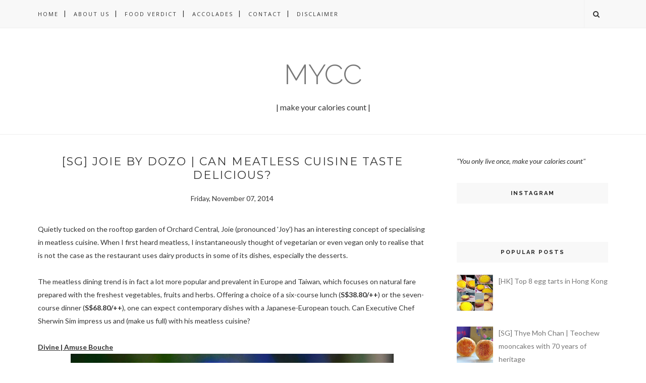

--- FILE ---
content_type: text/javascript; charset=UTF-8
request_url: http://www.makeyourcaloriescount.com/feeds/posts/default/-/Singapore?alt=json-in-script&callback=related_results_labels_thumbs&max-results=6
body_size: 28183
content:
// API callback
related_results_labels_thumbs({"version":"1.0","encoding":"UTF-8","feed":{"xmlns":"http://www.w3.org/2005/Atom","xmlns$openSearch":"http://a9.com/-/spec/opensearchrss/1.0/","xmlns$blogger":"http://schemas.google.com/blogger/2008","xmlns$georss":"http://www.georss.org/georss","xmlns$gd":"http://schemas.google.com/g/2005","xmlns$thr":"http://purl.org/syndication/thread/1.0","id":{"$t":"tag:blogger.com,1999:blog-4331917217912159410"},"updated":{"$t":"2026-01-21T16:35:44.785+08:00"},"category":[{"term":"Singapore"},{"term":"Media Invite"},{"term":"Desserts"},{"term":"Must-try places"},{"term":"Western Cuisine"},{"term":"Light Bites"},{"term":"Hong Kong"},{"term":"Cafe"},{"term":"Chinese Cuisine (Cantonese)"},{"term":"Chinese Cuisine"},{"term":"Brunch"},{"term":"Japanese Cuisine"},{"term":"Beverages"},{"term":"High Tea"},{"term":"Casual Dining"},{"term":"French Cuisine"},{"term":"Bakery"},{"term":"Coffee"},{"term":"Singapore local cuisine"},{"term":"Fusion Cuisine"},{"term":"All-day breakfast"},{"term":"Pastries"},{"term":"Value Eats"},{"term":"Dimsum"},{"term":"Seafood"},{"term":"Italian Cuisine"},{"term":"Thai Cuisine"},{"term":"UK"},{"term":"Festival"},{"term":"Buffets"},{"term":"Alcohol"},{"term":"Malaysia"},{"term":"American Cuisine"},{"term":"Casual Chinese Dining"},{"term":"Events"},{"term":"Bistro"},{"term":"Drinking"},{"term":"Fine-dining"},{"term":"Pub Food"},{"term":"Tze Char"},{"term":"Bangkok"},{"term":"Ice-cream"},{"term":"Noodles"},{"term":"Takeaway"},{"term":"Thailand"},{"term":"Travel"},{"term":"Where to go"},{"term":"Healthy Food"},{"term":"Michelin Guide 2013"},{"term":"Bar"},{"term":"Crabs"},{"term":"Japan"},{"term":"Japanese Barbeque"},{"term":"Spanish Cuisine"},{"term":"Taiwan"},{"term":"German Cuisine"},{"term":"Guide"},{"term":"Halal"},{"term":"Indian Cuisine"},{"term":"Info"},{"term":"Korean Cuisine"},{"term":"Late Night Supper"},{"term":"Peranakan Cuisine"},{"term":"Top picks"},{"term":"Vietnamese Cuisine"},{"term":"Barbecue"},{"term":"Cakes"},{"term":"Charity"},{"term":"Compilation"},{"term":"European Cuisine"},{"term":"Malay Cuisine"},{"term":"Argentinian Cuisine"},{"term":"Catering"},{"term":"Detox"},{"term":"Giveaway"},{"term":"Hakka cuisine"},{"term":"Indonesia Cuisine"},{"term":"International Cuisine"},{"term":"Mexican Cuisine"},{"term":"Mooncakes"},{"term":"Portuguese Cuisine"},{"term":"Recipes"},{"term":"Street Food"},{"term":"Sydney"},{"term":"Teochew Cuisine"},{"term":"Wine"},{"term":"Balinese Cuisine"},{"term":"Chinese Cuisine (Teochew)"},{"term":"Cuban Cuisine"},{"term":"Denmark"},{"term":"Exploration"},{"term":"Hawker"},{"term":"Hokkien Cuisine"},{"term":"Hotels"},{"term":"Jalan Besar"},{"term":"Lunch Set"},{"term":"Macau"},{"term":"Mediterranean Cuisine"},{"term":"Modern Cuisine"},{"term":"Night Market"},{"term":"Omakase"},{"term":"Philippine Cuisine"},{"term":"Product Review"},{"term":"Shaanxi Cuisine"}],"title":{"type":"text","$t":"mycc"},"subtitle":{"type":"html","$t":"| make your calories count |"},"link":[{"rel":"http://schemas.google.com/g/2005#feed","type":"application/atom+xml","href":"http:\/\/www.makeyourcaloriescount.com\/feeds\/posts\/default"},{"rel":"self","type":"application/atom+xml","href":"http:\/\/www.blogger.com\/feeds\/4331917217912159410\/posts\/default\/-\/Singapore?alt=json-in-script\u0026max-results=6"},{"rel":"alternate","type":"text/html","href":"http:\/\/www.makeyourcaloriescount.com\/search\/label\/Singapore"},{"rel":"hub","href":"http://pubsubhubbub.appspot.com/"},{"rel":"next","type":"application/atom+xml","href":"http:\/\/www.blogger.com\/feeds\/4331917217912159410\/posts\/default\/-\/Singapore\/-\/Singapore?alt=json-in-script\u0026start-index=7\u0026max-results=6"}],"author":[{"name":{"$t":"cy"},"uri":{"$t":"http:\/\/www.blogger.com\/profile\/10308281590708503440"},"email":{"$t":"noreply@blogger.com"},"gd$image":{"rel":"http://schemas.google.com/g/2005#thumbnail","width":"24","height":"32","src":"\/\/blogger.googleusercontent.com\/img\/b\/R29vZ2xl\/AVvXsEjw12LVxDGmrAddS_p0z111n5yTGSPMYJCQItGGNApsY3u_gGjbdKAsNs5AI86JYLxhiUia03C3RnT9z4bkitSVxk9iRaRnnJj7i7OWvzHG6zkOKFUFE2YP_dw3tNd7K6c\/s113\/*"}}],"generator":{"version":"7.00","uri":"http://www.blogger.com","$t":"Blogger"},"openSearch$totalResults":{"$t":"291"},"openSearch$startIndex":{"$t":"1"},"openSearch$itemsPerPage":{"$t":"6"},"entry":[{"id":{"$t":"tag:blogger.com,1999:blog-4331917217912159410.post-483601033473635938"},"published":{"$t":"2016-03-27T12:58:00.000+08:00"},"updated":{"$t":"2016-04-08T11:46:14.442+08:00"},"category":[{"scheme":"http://www.blogger.com/atom/ns#","term":"All-day breakfast"},{"scheme":"http://www.blogger.com/atom/ns#","term":"American Cuisine"},{"scheme":"http://www.blogger.com/atom/ns#","term":"Cafe"},{"scheme":"http://www.blogger.com/atom/ns#","term":"Singapore"}],"title":{"type":"text","$t":"[SG] Sacha \u0026 Sons | NY delicatessen serving up 90-year-old family recipes in Singapore!"},"content":{"type":"html","$t":"\u003Cdiv dir=\"ltr\" style=\"text-align: left;\" trbidi=\"on\"\u003E\n\u003Cdiv style=\"text-align: justify;\"\u003E\nNever quite a fan when it comes to \u003Ci\u003Ehip\u003C\/i\u003E\u0026nbsp;places because that generally equates to unnecessary waste of time on long queues. A shopping trip along Orchard Road unexpectedly brought us to Mandarin Gallery and while we were really looking for a place to get away from the crowd and rest our legs, we landed at Sacha \u0026amp; Sons.\u003C\/div\u003E\n\u003Cdiv style=\"text-align: justify;\"\u003E\n\u003Cbr \/\u003E\u003C\/div\u003E\n\u003Cdiv style=\"text-align: justify;\"\u003E\nWith a label that reads \"family recipes since 1927\", I thought that it would be worth a try until tmcy reminded me that this was the \u003Ci\u003Ehip \u003C\/i\u003E'New York Delicatessen\" that drew quite a fair bit of attention...in Dec 2014. \"\u003Ci\u003EWell...better\u003C\/i\u003E \u003Ci\u003Elate than never\"\u003C\/i\u003E\u0026nbsp;was her response, accompanied by forlorn glances.\u003C\/div\u003E\n\u003Cdiv style=\"text-align: justify;\"\u003E\n\u003Cbr \/\u003E\u003C\/div\u003E\n\u003Cdiv style=\"text-align: justify;\"\u003E\nPolitely handed over a \u003Ci\u003EAll-day brunch\u003C\/i\u003E\u0026nbsp;menu by one of the servers as we loitered at the entrance, the sight of bagels and pastrami on it caught our attention and there we go!\u003C\/div\u003E\n\u003Cdiv style=\"text-align: justify;\"\u003E\n\u003Cbr \/\u003E\u003C\/div\u003E\n\u003Cdiv style=\"text-align: justify;\"\u003E\n\u003Cb\u003E\u003Cu\u003EGrilled Reuben - Pastrami with Swiss Cheese, Sauerkraut and Russian Dressing | S$20++\u003C\/u\u003E\u003C\/b\u003E\u003C\/div\u003E\n\u003Cdiv style=\"text-align: justify;\"\u003E\n\u003Cb\u003E\u003Cu\u003E\u003Cbr \/\u003E\u003C\/u\u003E\u003C\/b\u003E\u003C\/div\u003E\n\u003Cdiv class=\"separator\" style=\"clear: both; text-align: center;\"\u003E\n\u003Cimg border=\"0\" height=\"422\" src=\"https:\/\/blogger.googleusercontent.com\/img\/b\/R29vZ2xl\/AVvXsEgSiZ-M_d_cwY4ypOAzrdkWVpBN-R44ONPkYVvCz4rasExApVnYwe39l5We1ZgB8im0Xg_UJc2QL9QDXHa5c3whDZByuJBYi1xY-_SbVxv13HYy2kSmlSm8IYxagy7_rh8LyhNEroyUSftK\/s640\/sachasons_pastrami.jpg\" width=\"640\" \/\u003E\u003C\/div\u003E\n\u003Cdiv class=\"separator\" style=\"clear: both; text-align: center;\"\u003E\n\u003Cbr \/\u003E\u003C\/div\u003E\n\u003Cdiv class=\"separator\" style=\"clear: both; text-align: justify;\"\u003E\nOpting for brioche as the carbohydrate, we had the regular portion which saw 150 grams of hand-carved pastrami served atop. The American experience is never complete without a \u003Ci\u003EReuben \u003C\/i\u003Esandwich anyway with the slices of pastrami being the star. Brined, partially dried and seasoned with herbs and spices, the brisket was sliced upon ordering.\u003C\/div\u003E\n\u003Cdiv class=\"separator\" style=\"clear: both; text-align: center;\"\u003E\n\u003Cbr \/\u003E\u003C\/div\u003E\n\u003Cdiv class=\"separator\" style=\"clear: both; text-align: center;\"\u003E\n\u003Cimg border=\"0\" height=\"422\" src=\"https:\/\/blogger.googleusercontent.com\/img\/b\/R29vZ2xl\/AVvXsEgm995t3sxG4Ig7B14rjbXaxaQA_mppOYGKSbnygPFjIVTr5n6TNRyCKf5LREpTKICfQ6YVAS2zOIrIW_30WT2sV7yN-HMXUuRV46gu_eUQN3cTiqgn9HJh5QrUwVkhOGq0TMuxdEiI6RUD\/s640\/sachasons_deli.jpg\" width=\"640\" \/\u003E\u003C\/div\u003E\n\u003Cdiv class=\"separator\" style=\"clear: both; text-align: center;\"\u003E\n\u003Cbr \/\u003E\u003C\/div\u003E\n\u003Cdiv class=\"separator\" style=\"clear: both; text-align: justify;\"\u003E\nThe plate cut (or short plate), from the belly of the cow was treated with utmost care. Cooked to perfection with distinct hues of pinkness, the flavours were robust but stopped short of overwhelming. While the pastrami might be slightly on the dry side for my preference, the accompanying sauerkraut and Russian dressing made up the shortfall.\u0026nbsp;\u003C\/div\u003E\n\u003Cdiv class=\"separator\" style=\"clear: both; text-align: center;\"\u003E\n\u003Cbr \/\u003E\u003C\/div\u003E\n\u003Cdiv style=\"text-align: justify;\"\u003E\n\u003Cimg border=\"0\" height=\"422\" src=\"https:\/\/blogger.googleusercontent.com\/img\/b\/R29vZ2xl\/AVvXsEhEj513kyUQe3QWWX8wGOCX8Mb32kh79y0ODXr6K0-tzUdDop_OHyZh_8VRDudTzpjxtAd6M88ear4SwRTg9_8iz3CDQmlYpjtOvplRg_iatWwUSVE16XGCT-jPeHFSGLnqkdVXsR7OOFjb\/s640\/sachasons_pastramideli1.jpg\" style=\"text-align: center;\" width=\"640\" \/\u003E\u003C\/div\u003E\n\u003Cdiv style=\"text-align: justify;\"\u003E\n\u003Cbr \/\u003E\u003C\/div\u003E\n\u003Cdiv style=\"text-align: justify;\"\u003E\nWhile we were contemplating ordering sides to share, the sandwiches come served with homemade coleslaw. Not usually a fan of coleslaw, I actually enjoyed the\u0026nbsp;\u003Ci\u003Eclean\u003C\/i\u003E\u0026nbsp;taste\u003Ci\u003E, \u003C\/i\u003Ejuxtaposing the otherwise\u0026nbsp;commercial renditions which are typically excessively creamy and satiating.\u003C\/div\u003E\n\u003Cdiv style=\"text-align: justify;\"\u003E\n\u003Cbr \/\u003E\u003C\/div\u003E\n\u003Cdiv style=\"text-align: center;\"\u003E\n\u003Cb\u003E\u003Cu\u003EVerdict: 8.5\/10\u003C\/u\u003E\u003C\/b\u003E\u003C\/div\u003E\n\u003Cdiv style=\"text-align: justify;\"\u003E\n\u003Cbr \/\u003E\u003C\/div\u003E\n\u003Cdiv style=\"text-align: justify;\"\u003E\n\u003Cb\u003E\u003Cu\u003EMoroccan grated carrot | S$6++\/100gm\u003C\/u\u003E\u003C\/b\u003E\u003C\/div\u003E\n\u003Cdiv style=\"text-align: justify;\"\u003E\n\u003Cb\u003E\u003Cu\u003E\u003Cbr \/\u003E\u003C\/u\u003E\u003C\/b\u003E\u003C\/div\u003E\n\u003Cdiv class=\"separator\" style=\"clear: both; text-align: center;\"\u003E\n\u003Cimg border=\"0\" height=\"422\" src=\"https:\/\/blogger.googleusercontent.com\/img\/b\/R29vZ2xl\/AVvXsEhYVsAVq6dawFdeZ2dA5s8X3LjTRhyFmHJlRHKZc8EuBzvLiRXZ4S-NAV6rdvoGt6Mvnekx3tlp94MfWH8yUtS8TTHq8GqbWWtzwvoOvB-4B6Zn7DrzF2TmkgH19shOqNF38dTF35v5eN63\/s640\/sachasons_moroccancarrot.jpg\" width=\"640\" \/\u003E\u003C\/div\u003E\n\u003Cdiv style=\"text-align: justify;\"\u003E\n\u003Cb\u003E\u003Cbr \/\u003E\u003C\/b\u003E\u003C\/div\u003E\n\u003Cdiv style=\"text-align: justify;\"\u003E\nIf there is one side you must have, please choose the inconspicuous-looking Moroccan grated carrot. I promise that it is more than grating your own carrots at home. With fresh mint and parsley leaves folded into the bed of grated carrot and juicy raisins, be guaranteed a refreshing burst of flavours powered by orange and lemon zest. Touched by the acidity introduced by the citrus elements, I found balance in flavour complemented by the natural sweetness of the carrot.\u003C\/div\u003E\n\u003Cdiv style=\"text-align: justify;\"\u003E\n\u003Cbr \/\u003E\u003C\/div\u003E\n\u003Cdiv style=\"text-align: center;\"\u003E\n\u003Cb\u003E\u003Cu\u003EVerdict: 9.5\/10\u003C\/u\u003E\u003C\/b\u003E\u003C\/div\u003E\n\u003Cdiv style=\"text-align: center;\"\u003E\n\u003Cb\u003E\u003Ci\u003E\u003Cbr \/\u003E\u003C\/i\u003E\u003C\/b\u003E\u003C\/div\u003E\n\u003Cdiv style=\"text-align: justify;\"\u003E\n\u003Cb\u003E\u003Cu\u003EScrambled eggs \u0026amp; Toasted Bagel with Smoked Salmon and Caramelised Onions | S$18++\u003C\/u\u003E\u003C\/b\u003E\u003C\/div\u003E\n\u003Cdiv style=\"text-align: justify;\"\u003E\n\u003Cb\u003E\u003Cu\u003E\u003Cbr \/\u003E\u003C\/u\u003E\u003C\/b\u003E\u003C\/div\u003E\n\u003Cdiv class=\"separator\" style=\"clear: both; text-align: center;\"\u003E\n\u003Cimg border=\"0\" height=\"416\" src=\"https:\/\/blogger.googleusercontent.com\/img\/b\/R29vZ2xl\/AVvXsEjSQvqgDzTmRAZ7wNFwpPSqMvrb6jxJ2V321UrjBF-1cuzohXRpM_IL5AYWMtG0L6EqZv_KXWJPUtdYCJP799hTMBfEPPUSlh7ufI1lPdnORJ8J90FHjDvaQQKrklmAIIG2jIXYZcZ0dDD8\/s640\/sachasons_bagel.jpg\" width=\"640\" \/\u003E\u003C\/div\u003E\n\u003Cdiv class=\"separator\" style=\"clear: both; text-align: center;\"\u003E\n\u003Cbr \/\u003E\u003C\/div\u003E\n\u003Cdiv class=\"separator\" style=\"clear: both; text-align: center;\"\u003E\n\u003Cimg border=\"0\" height=\"416\" src=\"https:\/\/blogger.googleusercontent.com\/img\/b\/R29vZ2xl\/AVvXsEhhKYGaaB6_XaXneTvOCTd_qwDrxvAoknZH7O9xPeu6pmxfAgvtdFY6SVsenY3abh-Stonqr20C7Jy3ZVVLWAyIts8IrX8JnIyCJn4dmS3eVrCc6ZnVg_fksHlzMcr3CvFunYerOK0sd96L\/s640\/sachasons_smokedsalmon.jpg\" width=\"640\" \/\u003E\u003C\/div\u003E\n\u003Cdiv class=\"separator\" style=\"clear: both; text-align: center;\"\u003E\n\u003Cbr \/\u003E\u003C\/div\u003E\n\u003Cdiv style=\"text-align: justify;\"\u003E\nIt would be a crime, almost, to not try their bagels. Hand rolled, boiled and baked from scratch - never deny the old school way of doing things right. Comes complete with a generous slab of cream cheese, liberate yourselves and indulge a generous spread on your freshly toasted bagel.\u003C\/div\u003E\n\u003Cdiv style=\"text-align: justify;\"\u003E\n\u003Cbr \/\u003E\u003C\/div\u003E\n\u003Cdiv style=\"text-align: justify;\"\u003E\nWith a choice of sesame or pumpkin seed bagels, we opted for the latter though the order was mixed up and was served the former. Quite frankly, I did not notice it until doing this review as I was already fighting to put off my impulsion on tucking in immediately - of course our cameras have the privilege of being \u003Ci\u003Efirst-to-eat\u003C\/i\u003E.\u003C\/div\u003E\n\u003Cdiv style=\"text-align: justify;\"\u003E\n\u003Cbr \/\u003E\u003C\/div\u003E\n\u003Cdiv style=\"text-align: justify;\"\u003E\nI enjoyed the crispness of the bagel while the dough gave a nice \u003Ci\u003Echewy\u003C\/i\u003E\u0026nbsp;texture. It reminded us of our university days back in UK where we would wait out between lectures and seminars over our favourite smoked salmon bagel!\u003C\/div\u003E\n\u003Cdiv style=\"text-align: justify;\"\u003E\n\u003Cbr \/\u003E\u003C\/div\u003E\n\u003Cdiv style=\"text-align: justify;\"\u003E\nMildly disappointed by the appearance of my smoked salmon as I was expecting it to come untarnished. It was actually tossed into the scrambled eggs and while you could still enjoy chunks of it, I generally prefer my smoked salmon whole and not \u003Ci\u003Ecooked\u003C\/i\u003E. The salinity and \u003Ci\u003Esmokiness\u003C\/i\u003E\u0026nbsp;were balanced out by the richness of the cream cheese which added depth and flavours to the innocent looking bagel.\u003C\/div\u003E\n\u003Cdiv style=\"text-align: justify;\"\u003E\n\u003Cbr \/\u003E\u003C\/div\u003E\n\u003Cdiv style=\"text-align: center;\"\u003E\n\u003Cb\u003E\u003Cu\u003EVerdict: 8.5\/10\u003C\/u\u003E\u003C\/b\u003E\u003C\/div\u003E\n\u003Cdiv style=\"text-align: justify;\"\u003E\n\u003Cbr \/\u003E\u003C\/div\u003E\n\u003Cdiv style=\"text-align: justify;\"\u003E\n\u003Cb\u003E\u003Cu\u003EParis Hot Chocolate - Varlhona Chocolate, Whole Milk \u0026amp; Marshmallow | S$8++\u003C\/u\u003E\u003C\/b\u003E\u003C\/div\u003E\n\u003Cdiv style=\"text-align: justify;\"\u003E\n\u003Cb\u003E\u003Cu\u003E\u003Cbr \/\u003E\u003C\/u\u003E\u003C\/b\u003E\u003C\/div\u003E\n\u003Cdiv class=\"separator\" style=\"clear: both; text-align: center;\"\u003E\n\u003Cimg border=\"0\" height=\"422\" src=\"https:\/\/blogger.googleusercontent.com\/img\/b\/R29vZ2xl\/AVvXsEhncGSyj__s1zbMQPUUUrRssMoU5QBQ_66hcnP9xs-R7D1hzSy2Bou3HlkjXSRC8WwRgVJTJyXL0NGQ-ToAqFjKYVF_qV1U1JwzOSIuoJlaGsCi864dx5uu6P_Y7ZT6V3mEVEYQvZiUlmM2\/s640\/sachasons_varlhonachoc.jpg\" width=\"640\" \/\u003E\u003C\/div\u003E\n\u003Cdiv style=\"text-align: justify;\"\u003E\n\u003Cb\u003E\u003Cu\u003E\u003Cbr \/\u003E\u003C\/u\u003E\u003C\/b\u003E\u003C\/div\u003E\n\u003Cdiv style=\"text-align: justify;\"\u003E\nTheatrical displays in any form always draw attention in a restaurant setting. The extended presentation of a simple cup of varlhona-based chocolate drink served in a separate canister before being poured into the porcelain mug made us sit-up for my usual \u003Cb\u003ELong Black Coffee \u003C\/b\u003E(\u003Cb\u003ES$5.50++\u003C\/b\u003E) hardly needs an introduction. If you are a fan of brews from \u003Ca href=\"http:\/\/www.makeyourcaloriescount.com\/2014\/08\/sg-common-man-coffee-roasters-sumptuous.html\" style=\"font-weight: bold;\" target=\"_blank\"\u003ECommon Man Coffee Roasters\u003C\/a\u003E, you would not be disappointed with the coffee here as they come from the same source.\u003C\/div\u003E\n\u003Cdiv style=\"text-align: justify;\"\u003E\n\u003Cbr \/\u003E\u003C\/div\u003E\n\u003Cdiv style=\"text-align: justify;\"\u003E\nThe richness of the chocolate was enough to please the lady though she still preferred Angelina (Hong Kong) but the homemade marshmallow made a difference. The only complaint was that the drink could have been served warmer as the relatively cold environment cooled the drink quite quickly.\u003C\/div\u003E\n\u003Cdiv style=\"text-align: justify;\"\u003E\n\u003Cbr \/\u003E\u003C\/div\u003E\n\u003Cdiv style=\"text-align: center;\"\u003E\n\u003Cb\u003E\u003Cu\u003EVerdict: 8.0\/10\u003C\/u\u003E\u003C\/b\u003E\u003C\/div\u003E\n\u003Cdiv style=\"text-align: justify;\"\u003E\n\u003Cbr \/\u003E\u003C\/div\u003E\n\u003Cdiv class=\"separator\" style=\"clear: both; text-align: center;\"\u003E\n\u003Cimg border=\"0\" height=\"480\" src=\"https:\/\/blogger.googleusercontent.com\/img\/b\/R29vZ2xl\/AVvXsEjUtr1sixAp3m0ckHiqjzl0huB0OeKBs5PLy1P6r3Ofcbz3KehhfaoNQH5oXwFzcWG3yBdUc1fouF5S2SDS4pgJFsX07kI1QQ1zuSoQ1Y9HKUia6qjWlToRvCLPjm0aBGg-3ut4VvgIjnOI\/s640\/1505199_742312539182794_693781699766407041_n.jpg\" width=\"640\" \/\u003E\u003C\/div\u003E\n\u003Cbr \/\u003E\n\u003Cdiv class=\"separator\" style=\"clear: both; text-align: center;\"\u003E\n\u003Cimg border=\"0\" height=\"480\" src=\"https:\/\/blogger.googleusercontent.com\/img\/b\/R29vZ2xl\/AVvXsEjo4uOGcqAkE_CklmtyIfQ_NSVmhvHG58VdNCJYSczc7XU0kPMYS9rWqQKfg3Y9fUGSVHMQDoEbckobfwjRDbCYaKJx_lp1oQ6GazL3-ZPH9E94gelBJnhvAiyl_-mNPbFdzA6wXIajZtyZ\/s640\/1897861_742312549182793_5090224858046229707_n.jpg\" width=\"640\" \/\u003E\u003C\/div\u003E\n\u003Cdiv style=\"text-align: center;\"\u003E\n(Credit: Interior and exterior photos of the restaurant were taken from Sacha \u0026amp; Sons Facebook Page as we were too satisfied with our meal that we conveniently walked off thereafter)\u003C\/div\u003E\n\u003Cdiv style=\"text-align: justify;\"\u003E\n\u003Cbr \/\u003E\u003C\/div\u003E\n\u003Cdiv style=\"text-align: justify;\"\u003E\nOverall, we enjoyed the food and experience though during the visit, it was relatively quiet so I cannot say for sure on a busy Sunday brunch session at 12pm. The service was immaculate as we were greeted upon entering and leaving the premise. They were attentive to the levels of our water glasses and needed no reminders to top it up at any time. If you do not know what to order, ask for recommendations and the folks would be more than happy to help out. The best part - they do not oversell as I wanted some sweet treats but they told us that our orders would be quite filling for two pax and could wait till we are done with our meals before ordering desserts. Nonetheless, they recommended the \u003Ci\u003Esundae\u003C\/i\u003E\u0026nbsp;and that would be on our to-try list in our next visit.\u0026nbsp;\u003C\/div\u003E\n\u003Cdiv style=\"text-align: justify;\"\u003E\n\u003Cbr \/\u003E\u003C\/div\u003E\n\u003Cdiv style=\"text-align: justify;\"\u003E\nA note on payment, unlike a typical restaurant, expect a deli experience. Place your orders and payment upfront at the till and food will be served to you after.\u003C\/div\u003E\n\u003Cdiv style=\"text-align: justify;\"\u003E\n\u003Cbr \/\u003E\u003C\/div\u003E\n\u003Cdiv style=\"text-align: justify;\"\u003E\nWill we return? For sure, and I already have my orders planned.\u003C\/div\u003E\n\u003Cdiv style=\"text-align: justify;\"\u003E\n\u003Cbr \/\u003E\u003C\/div\u003E\n\u003Cdiv style=\"text-align: center;\"\u003E\n\u003Cb\u003E\u003Cu\u003EOverall Verdict: 8.5\/10\u003C\/u\u003E\u003C\/b\u003E\u003C\/div\u003E\n\u003Cdiv style=\"text-align: center;\"\u003E\n\u003Cb\u003E\u003Cu\u003E\u003Cbr \/\u003E\u003C\/u\u003E\u003C\/b\u003E\u003C\/div\u003E\n\u003Cdiv style=\"text-align: center;\"\u003E\n\u003Cb\u003E\u003Cu\u003ESacha \u0026amp; Sons | NY Delicateseen\u003C\/u\u003E\u003C\/b\u003E\u003C\/div\u003E\n\u003Cdiv style=\"text-align: center;\"\u003E\n33A Orchard Road,\u003C\/div\u003E\n\u003Cdiv style=\"text-align: center;\"\u003E\n#03-02\u003C\/div\u003E\n\u003Cdiv style=\"text-align: center;\"\u003E\nMandarin Gallery,\u003C\/div\u003E\n\u003Cdiv style=\"text-align: center;\"\u003E\nSingapore 238897\u003C\/div\u003E\n\u003Cdiv style=\"text-align: center;\"\u003E\nTel: (65) 6735 6961\u003C\/div\u003E\n\u003Cdiv style=\"text-align: center;\"\u003E\nWebsite:\u0026nbsp;\u003Ca href=\"http:\/\/sacha-deli.com.sg\/\"\u003Ehttp:\/\/sacha-deli.com.sg\/\u003C\/a\u003E\u003C\/div\u003E\n\u003Cdiv style=\"text-align: justify;\"\u003E\n\u003Cbr \/\u003E\u003C\/div\u003E\n\u003C\/div\u003E\n"},"link":[{"rel":"replies","type":"application/atom+xml","href":"http:\/\/www.makeyourcaloriescount.com\/feeds\/483601033473635938\/comments\/default","title":"Post Comments"},{"rel":"replies","type":"text/html","href":"http:\/\/www.makeyourcaloriescount.com\/2016\/03\/sg-sacha-sons-ny-delicatessen-serving.html#comment-form","title":"5 Comments"},{"rel":"edit","type":"application/atom+xml","href":"http:\/\/www.blogger.com\/feeds\/4331917217912159410\/posts\/default\/483601033473635938"},{"rel":"self","type":"application/atom+xml","href":"http:\/\/www.blogger.com\/feeds\/4331917217912159410\/posts\/default\/483601033473635938"},{"rel":"alternate","type":"text/html","href":"http:\/\/www.makeyourcaloriescount.com\/2016\/03\/sg-sacha-sons-ny-delicatessen-serving.html","title":"[SG] Sacha \u0026 Sons | NY delicatessen serving up 90-year-old family recipes in Singapore!"}],"author":[{"name":{"$t":"cy"},"uri":{"$t":"http:\/\/www.blogger.com\/profile\/10308281590708503440"},"email":{"$t":"noreply@blogger.com"},"gd$image":{"rel":"http://schemas.google.com/g/2005#thumbnail","width":"24","height":"32","src":"\/\/blogger.googleusercontent.com\/img\/b\/R29vZ2xl\/AVvXsEjw12LVxDGmrAddS_p0z111n5yTGSPMYJCQItGGNApsY3u_gGjbdKAsNs5AI86JYLxhiUia03C3RnT9z4bkitSVxk9iRaRnnJj7i7OWvzHG6zkOKFUFE2YP_dw3tNd7K6c\/s113\/*"}}],"media$thumbnail":{"xmlns$media":"http://search.yahoo.com/mrss/","url":"https:\/\/blogger.googleusercontent.com\/img\/b\/R29vZ2xl\/AVvXsEgSiZ-M_d_cwY4ypOAzrdkWVpBN-R44ONPkYVvCz4rasExApVnYwe39l5We1ZgB8im0Xg_UJc2QL9QDXHa5c3whDZByuJBYi1xY-_SbVxv13HYy2kSmlSm8IYxagy7_rh8LyhNEroyUSftK\/s72-c\/sachasons_pastrami.jpg","height":"72","width":"72"},"thr$total":{"$t":"5"}},{"id":{"$t":"tag:blogger.com,1999:blog-4331917217912159410.post-3973584517346513007"},"published":{"$t":"2016-01-28T00:14:00.000+08:00"},"updated":{"$t":"2016-02-06T21:00:56.123+08:00"},"category":[{"scheme":"http://www.blogger.com/atom/ns#","term":"Casual Chinese Dining"},{"scheme":"http://www.blogger.com/atom/ns#","term":"Chinese Cuisine"},{"scheme":"http://www.blogger.com/atom/ns#","term":"Festival"},{"scheme":"http://www.blogger.com/atom/ns#","term":"Fine-dining"},{"scheme":"http://www.blogger.com/atom/ns#","term":"Media Invite"},{"scheme":"http://www.blogger.com/atom/ns#","term":"Singapore"}],"title":{"type":"text","$t":"[SG] Crystal Jade | Welcoming the New Year with specially-crafted\ndishes!"},"content":{"type":"html","$t":"\u003Cdiv class=\"separator\" style=\"clear: both; text-align: justify;\"\u003E\nHave you decided where to bring your family for a Lunar New Year feast? We are always spoilt for choice when it comes to Chinese dining. The Crystal Jade group of restaurants is always on our list given their diverse range of fine dining and casual dining options, that caters to diners with different budgets.\u0026nbsp;\u003C\/div\u003E\n\u003Cdiv class=\"separator\" style=\"clear: both; text-align: justify;\"\u003E\n\u003Cbr\u003E\u003C\/div\u003E\n\u003Cdiv class=\"separator\" style=\"clear: both; text-align: justify;\"\u003E\nIt was two years ago since we had our LNY dinner at \u003Ca href=\"http:\/\/www.makeyourcaloriescount.com\/2014\/02\/sg-crystal-jade-golden-palace-cosy.html\"\u003ECrystal Jade\u003C\/a\u003E, while their Hearty Five Treasures Yu Sheng left a good memory, it would be interesting to discover the new items they offer this year with dine-in set menus available between 25 January to 22 February 2016.\u003C\/div\u003E\n\u003Cdiv class=\"separator\" style=\"clear: both; text-align: center;\"\u003E\n\u003Cbr\u003E\u003C\/div\u003E\n\u003Cdiv class=\"separator\" style=\"clear: both; text-align: left;\"\u003E\n\u003Cb\u003E\u003Cu\u003EProsperity Yusheng with Abalone \u0026amp; Pomegranate | S$138++ (Large) | S$88++ (Small)\u003C\/u\u003E\u003C\/b\u003E\u003C\/div\u003E\n\u003Cdiv class=\"separator\" style=\"clear: both; text-align: left;\"\u003E\n\u003Ci\u003EAvailable at Crystal Jade Fine Dining Restaurants for takeaway and dine-in\u003C\/i\u003E\u003C\/div\u003E\n\u003Cdiv class=\"separator\" style=\"clear: both; text-align: center;\"\u003E\n\u003Cimg border=\"0\" height=\"424\" src=\"https:\/\/blogger.googleusercontent.com\/img\/b\/R29vZ2xl\/AVvXsEgpYXb50lQHXF-0foVO9icvjY3Z-1r3AHce6eNqRLviBSK08nhoNgiF8ITonxMNjPRy1Q32HF-h58wYwku2GG4JAqSXwSW3xQ2kTNeXjBZyAMD25d5GIU7UIPyjZ4_SPMuEN-cGDsP9xihT\/s640\/Yusheng1.jpg\" width=\"640\"\u003E\u003C\/div\u003E\n\u003Cdiv class=\"separator\" style=\"clear: both; text-align: center;\"\u003E\n\u003Cbr\u003E\u003C\/div\u003E\n\u003Cdiv class=\"separator\" style=\"clear: both; text-align: center;\"\u003E\n\u003Cimg border=\"0\" height=\"424\" src=\"https:\/\/blogger.googleusercontent.com\/img\/b\/R29vZ2xl\/AVvXsEh8Gans1NzrYL-sLV8avGxmNn-8CX6qRaQi__WLYRCD2X5IIJSbu0C-3_tTXQojsQlJ_WLIgLhmEks6Jw56mV4pzp4GAkVBCypJKxaXQOxgerpLoYT8E_kvZnT6PQUdMgd8CEQv6oa1QvJn\/s640\/Yusheng.jpg\" width=\"640\"\u003E\u003C\/div\u003E\n\u003Cdiv class=\"separator\" style=\"clear: both; text-align: left;\"\u003E\n\u003Cbr\u003E\u003C\/div\u003E\n\u003Cdiv class=\"separator\" style=\"clear: both; text-align: justify;\"\u003E\nWhat is so special about this year's Crystal Jade \u003Ci\u003Eyu sheng\u003C\/i\u003E is the sour plum and pomegranate dressing with Mexican abalone and pomegranate seeds which symbolise red rubies and crowning glory. The tantalising sweet and sour dressing was certainly the highlight as it whets one's appetite prior to the main courses to follow. \u0026nbsp;\u003C\/div\u003E\n\u003Cdiv class=\"separator\" style=\"clear: both; text-align: justify;\"\u003E\n\u003Cbr\u003E\u003C\/div\u003E\n\u003Cdiv class=\"separator\" style=\"clear: both; text-align: center;\"\u003E\n\u003Cb\u003E\u003Cu\u003EVerdict: 7.5\/10\u003C\/u\u003E\u003C\/b\u003E\u003C\/div\u003E\n\u003Cdiv class=\"separator\" style=\"clear: both; text-align: left;\"\u003E\n\u003Cbr\u003E\u003C\/div\u003E\n\u003Cdiv class=\"separator\" style=\"clear: both; text-align: justify;\"\u003E\nThere's another affordable option - \u003Cb\u003EReunion Baby Abalone Yu Sheng S\u003C\/b\u003E\u003Cb\u003E$66.80++\u003C\/b\u003E for large,\u0026nbsp;\u003Cb\u003ES$40.80++\u003C\/b\u003E for small, available at Crystal Jade Jiangnan, La Mian Xiao Long Bao and Crystal Jade Kitchen for takeaway and dine-in.\u003C\/div\u003E\n\u003Cdiv class=\"separator\" style=\"clear: both; text-align: left;\"\u003E\n\u003Cb\u003E\u003Cu\u003E\u003Cbr\u003E\u003C\/u\u003E\u003C\/b\u003E\u003C\/div\u003E\n\u003Cdiv class=\"separator\" style=\"clear: both; text-align: left;\"\u003E\n\u003Cb\u003E\u003Cu\u003EChilled Asparagus | S$20++\u003C\/u\u003E\u003C\/b\u003E\u003C\/div\u003E\n\u003Cdiv class=\"separator\" style=\"clear: both; text-align: justify;\"\u003E\n\u003Ci\u003EAvailable at\u003C\/i\u003E\u003Ci\u003E\u0026nbsp;Crystal Jade Fine Dining Restaurants, Crystal Jade Palace Restaurant (Ngee Ann City),\u0026nbsp;\u003C\/i\u003E\u003Ci\u003ECrystal Jade Gold Palace (Paragon),\u0026nbsp;\u003C\/i\u003E\u003Ci\u003ECrystal Jade Dining IN (Vivocity) and\u0026nbsp;\u003C\/i\u003E\u003Ci\u003ECrystal Jade Prestige (MBFC ,opening in Jan 2016)\u003C\/i\u003E\u003C\/div\u003E\n\u003Cdiv class=\"separator\" style=\"clear: both; text-align: center;\"\u003E\n\u003Cimg border=\"0\" height=\"424\" src=\"https:\/\/blogger.googleusercontent.com\/img\/b\/R29vZ2xl\/AVvXsEhYf2bVQYM7o-YJ8q2NDnN5jzdUpeHAEhezQ9y5etuEe-PGJt3Lkhzo_krXSg39su1s5TsZ3BCmjMalzKDzqVwAAbnpfbjeB9c17_O22UvqkUQ0YeSUEhVHeYgLHPMwqiZn8u-m5M7zQDeH\/s640\/Asparagus.jpg\" width=\"640\"\u003E\u003C\/div\u003E\n\u003Cdiv class=\"separator\" style=\"clear: both; text-align: left;\"\u003E\n\u003Cbr\u003E\u003C\/div\u003E\n\u003Cdiv class=\"separator\" style=\"clear: both; text-align: justify;\"\u003E\nA straightforward dish to cleanse your palate, beautifully presented like a prosperity plant. Dip the sweet and crunchy asparagus into a homemade sauce which contains truffle and peanut. Simple yet delicious!\u003C\/div\u003E\n\u003Cdiv class=\"separator\" style=\"clear: both; text-align: justify;\"\u003E\n\u003Cbr\u003E\u003C\/div\u003E\n\u003Cdiv class=\"separator\" style=\"clear: both; text-align: center;\"\u003E\n\u003Cb\u003E\u003Cu\u003EVerdict: 7.5\/10\u003C\/u\u003E\u003C\/b\u003E\u003C\/div\u003E\n\u003Cdiv class=\"separator\" style=\"clear: both; text-align: left;\"\u003E\n\u003Cbr\u003E\u003C\/div\u003E\n\u003Cdiv class=\"separator\" style=\"clear: both; text-align: left;\"\u003E\n\u003Cb\u003E\u003Cu\u003ELuxurious Abalone Treasure Pot | $318++ for 6 pax | S$498++ for 10 pax\u003C\/u\u003E\u003C\/b\u003E\u003C\/div\u003E\n\u003Cdiv class=\"separator\" style=\"clear: both; text-align: left;\"\u003E\n\u003Ci\u003EAvailable at\u003C\/i\u003E\u003Ci\u003E\u0026nbsp;Crystal Jade Fine Dining Restaurants for takeaway and dine-in\u003C\/i\u003E\u003C\/div\u003E\n\u003Cdiv class=\"separator\" style=\"clear: both; text-align: center;\"\u003E\n\u003Cimg border=\"0\" height=\"424\" src=\"https:\/\/blogger.googleusercontent.com\/img\/b\/R29vZ2xl\/AVvXsEjDOYiOCgy5dlhVEqtslSmepO13RH3UHDfGNBknb6SKO8ldn0S9jppuagj8bctViIVGn8Drt2x1j6iJ3MZqyHgYD4xy-gBMLtSt8r5o2lrf2hArwtMfyzht56s1kLNefG10UhAbsckCFiM7\/s640\/Treasure+Pot.jpg\" width=\"640\"\u003E\u003C\/div\u003E\n\u003Cdiv class=\"separator\" style=\"clear: both; text-align: center;\"\u003E\n\u003Cbr\u003E\u003C\/div\u003E\n\u003Cdiv class=\"separator\" style=\"clear: both; text-align: justify;\"\u003E\nHaving Treasure Pot\/Pencai during LNY is a must for Hong Kongers, while it might not appeal to everyone given the luxurious spread, I personally enjoyed it greatly. This pot is made of 15 premium ingredients including eight-head abalones, sea cucumber, dried oysters, scallops, smoked pig trotters, fish maw, chicken feet and many more braised in a viscous sauce.\u0026nbsp;\u003C\/div\u003E\n\u003Cdiv class=\"separator\" style=\"clear: both; text-align: left;\"\u003E\n\u003Cbr\u003E\u003C\/div\u003E\n\u003Cdiv class=\"separator\" style=\"clear: both; text-align: center;\"\u003E\n\u003Cb\u003E\u003Cu\u003EVerdict: 8.0\/10\u003C\/u\u003E\u003C\/b\u003E\u003C\/div\u003E\n\u003Cdiv class=\"separator\" style=\"clear: both; text-align: center;\"\u003E\n\u003Cbr\u003E\u003C\/div\u003E\n\u003Cdiv class=\"separator\" style=\"clear: both; text-align: left;\"\u003E\n\u003Cb\u003E\u003Cu\u003EThai-style Pork Knuckle | S$28++\u003C\/u\u003E\u003C\/b\u003E\u003C\/div\u003E\n\u003Cdiv class=\"separator\" style=\"clear: both; text-align: left;\"\u003E\n\u003Ci\u003EAvailable at\u003C\/i\u003E\u003Ci\u003E\u0026nbsp;Crystal Jade Kitchen\u003C\/i\u003E\u003C\/div\u003E\n\u003Cdiv class=\"separator\" style=\"clear: both; text-align: center;\"\u003E\n\u003Cimg border=\"0\" height=\"392\" src=\"https:\/\/blogger.googleusercontent.com\/img\/b\/R29vZ2xl\/AVvXsEiBvRamx9YGIo1s9MGmp-k_gg3lAPd7SxQAIunS-MN4UXEfhhj84RFV_PJLwCedJRYo4CYSf54wVDh8tB6M_TAfcK_DXGFfXHvj8WygvzxclsinhVzk_38sjkEJWVK_VhgfcaHsFz0-oTfU\/s640\/Pork+Knuckle.jpg\" width=\"640\"\u003E\u003C\/div\u003E\n\u003Cdiv class=\"separator\" style=\"clear: both; text-align: center;\"\u003E\n\u003Cbr\u003E\u003C\/div\u003E\n\u003Cdiv class=\"separator\" style=\"clear: both; text-align: left;\"\u003E\nThe gigantic pork knuckle has caught our attention as we enjoyed the succulent flesh and crispy skin pairing with the sweet and spicy mango sauce. Almost like the German's pork knuckle, it has indeed added a bit of vibrant colours to this new year!\u003C\/div\u003E\n\u003Cdiv class=\"separator\" style=\"clear: both; text-align: center;\"\u003E\n\u003Cbr\u003E\u003C\/div\u003E\n\u003Cdiv class=\"separator\" style=\"clear: both; text-align: center;\"\u003E\n\u003Cb\u003E\u003Cu\u003EVerdict: 8.0\/10\u003C\/u\u003E\u003C\/b\u003E\u003C\/div\u003E\n\u003Cdiv class=\"separator\" style=\"clear: both; text-align: center;\"\u003E\n\u003Cbr\u003E\u003C\/div\u003E\n\u003Cdiv class=\"separator\" style=\"clear: both; text-align: left;\"\u003E\n\u003Cb\u003E\u003Cu\u003ESautéed Scallop \u0026amp; Coral Mussel with XO Sauce | S$28++\u003C\/u\u003E\u003C\/b\u003E\u003C\/div\u003E\n\u003Cdiv class=\"separator\" style=\"clear: both; text-align: left;\"\u003E\n\u003Ci\u003EAvailable at\u0026nbsp;\u003C\/i\u003E\u003Ci\u003ECrystal Jade Kitchen\u003C\/i\u003E\u003C\/div\u003E\n\u003Cdiv class=\"separator\" style=\"clear: both; text-align: center;\"\u003E\n\u003Cimg border=\"0\" height=\"410\" src=\"https:\/\/blogger.googleusercontent.com\/img\/b\/R29vZ2xl\/AVvXsEhnygkl9OOFNoLBRMEjVLU_mXER9PH_ql6nvD1cfHDlnXSqiTcNVEcR6NfSQX4Qf6ycdBbuu4I327A-nxykLwr68Y4ct0sbWBAyqhOXgvRnxwimh8Zx0OYuDPBU5_H4udQ8CZymSX_Dg07Q\/s640\/Sauteed+Scallop.jpg\" width=\"640\"\u003E\u003C\/div\u003E\n\u003Cbr\u003E\nFans of coral mussel would love this dish, the fresh seafood was cooked to perfection and packed with robust XO sauce flavour. It's certainly a decent dish to pair with rice.\u003Cbr\u003E\n\u003Cbr\u003E\n\u003Cdiv style=\"text-align: center;\"\u003E\n\u003Cb\u003E\u003Cu\u003EVerdict: 7.5\/10\u003C\/u\u003E\u003C\/b\u003E\u003C\/div\u003E\n\u003Cbr\u003E\n\u003Cdiv style=\"text-align: justify;\"\u003E\nFour set menus for 4, 6, 8 and 10 persons at S$338++, S$498++, S$668++ and S$838++ are available at all\u0026nbsp;Crystal Jade Kitchen outlets except Causeway Point and Westgate where there's an additional set menu for 10 at S$1188++. In addition, a steamboat set is offered at Zhongshan Park.\u003C\/div\u003E\n\u003Cdiv style=\"text-align: center;\"\u003E\n\u003Cbr\u003E\u003C\/div\u003E\n\u003Cdiv class=\"separator\" style=\"clear: both;\"\u003E\n\u003Cb\u003E\u003Cu\u003ESteamed Herbal Xiao Long Bao | S$6 for 4 pcs\u003C\/u\u003E\u003C\/b\u003E\u003C\/div\u003E\n\u003Cdiv class=\"separator\" style=\"clear: both;\"\u003E\n\u003Ci\u003EFrom Crystal Jade La Mian Xiao Long Bao\u003C\/i\u003E\u003C\/div\u003E\n\u003Cdiv class=\"separator\" style=\"clear: both; text-align: center;\"\u003E\n\u003Cimg border=\"0\" height=\"422\" src=\"https:\/\/blogger.googleusercontent.com\/img\/b\/R29vZ2xl\/AVvXsEgJYqYWUHQjwtQeL1Y_cgWOjZ6a5QFxGTjIOLY677VNTgSCBBKUEO4-sdiAaYtmXO5bxeFyi1lFioPZuBtVbhLdPHq1RI7tl0wkkwJUazKWwtpLfg7w_kPwM0xDhigJeDnojCMleL5Ebo2f\/s640\/Xiao+Long+Bao.jpg\" width=\"640\"\u003E\u003C\/div\u003E\n\u003Cdiv class=\"separator\" style=\"clear: both;\"\u003E\n\u003Cbr\u003E\u003C\/div\u003E\n\u003Cdiv class=\"separator\" style=\"clear: both; text-align: justify;\"\u003E\nThis \u003Ci\u003Exiao long bao\u003C\/i\u003E\u0026nbsp;was specially created to celebrate this festival, with \u003Ci\u003Edong guai\u003C\/i\u003E\/female ginseng\/当归 wrapped within and topped with a goji berry. The taste is just like the Chinese saying, 先苦後甜, no sweet without sweat, the bitter \u003Ci\u003Edong guai\u003C\/i\u003E soup comes first and ends with a sweet note from goji, every bite is blessed with a good health in the monkey year!\u003C\/div\u003E\n\u003Cdiv class=\"separator\" style=\"clear: both;\"\u003E\n\u003Cbr\u003E\u003C\/div\u003E\n\u003Cdiv class=\"separator\" style=\"clear: both; text-align: center;\"\u003E\n\u003Cb\u003E\u003Cu\u003EVerdict: 8.0\/10\u003C\/u\u003E\u003C\/b\u003E\u003C\/div\u003E\n\u003Cbr\u003E\n\u003Cb\u003E\u003Cu\u003ESteamed Pumpkin Glutinous Rice Ball with Bean Paste | S$4.80++ for 3 pcs\u003C\/u\u003E\u003C\/b\u003E\u003Cbr\u003E\n\u003Ci\u003EAvailable at Crystal Jade La Mian Xiao Long Bao\u003C\/i\u003E\u003Cbr\u003E\n\u003Cdiv class=\"separator\" style=\"clear: both; text-align: center;\"\u003E\n\u003Cimg border=\"0\" height=\"424\" src=\"https:\/\/blogger.googleusercontent.com\/img\/b\/R29vZ2xl\/AVvXsEju0ulpSKJJwnc47mFEE6DqYh_0lTZ7YgW4_sp-DoYfqtAcA5arri3xa6D5jiwvvUMsHAxuXgFEz49-NZVVtzgvl618efrumFl_hVdynupju2f5i6Wz9y65qqXhtdN0Jb-TFLmSyTUeTUcL\/s640\/Pumpkin+Glutinous+Rice+Ball1.jpg\" width=\"640\"\u003E\u003C\/div\u003E\n\u003Cbr\u003E\n\u003Cdiv class=\"separator\" style=\"clear: both; text-align: center;\"\u003E\n\u003Cimg border=\"0\" height=\"424\" src=\"https:\/\/blogger.googleusercontent.com\/img\/b\/R29vZ2xl\/AVvXsEjeHFdgiQAPc6Nsu5S6UvCscALxaJMx3RDOcI7dbkxKdfDcfj-MUl0LVHo1p2Nqp8N_5qdTMbFr3s73-1bDfBYODeRrQuksN21S7SFY1iie9S2zORtjKgHMfDqxkV2jkoY8Glg7mgPmS-xX\/s640\/Pumpkin+Glutinous+Rice+Ball.jpg\" width=\"640\"\u003E\u003C\/div\u003E\n\u003Cbr\u003E\n\u003Cdiv class=\"separator\" style=\"clear: both; text-align: justify;\"\u003E\nPerfect dessert to indulge in during CNY, the golden glutinous rice ball is encased with sweet red bean paste, signifying a prosperous year to come!\u003C\/div\u003E\n\u003Cbr\u003E\n\u003Cdiv style=\"text-align: center;\"\u003E\n\u003Cb\u003E\u003Cu\u003EVerdict: 7.5\/10\u003C\/u\u003E\u003C\/b\u003E\u003C\/div\u003E\n\u003Cbr\u003E\n\u003Cdiv style=\"text-align: justify;\"\u003E\nFour set menus for 4, 6, 8 and 10 persons ranging from S$238++ to S$598++ are available\u0026nbsp;Crystal Jade La Mian Xiao Long Bao.\u003C\/div\u003E\n\u003Cb\u003E\u003Cu\u003E\u003Cbr\u003E\u003C\/u\u003E\u003C\/b\u003E\n\u003Cbr\u003E\n\u003Cdiv class=\"separator\" style=\"clear: both; text-align: left;\"\u003E\n\u003Cb\u003E\u003Cu\u003EDouble-boiled Water Chestnut with Egg White\u003C\/u\u003E\u003C\/b\u003E\u003C\/div\u003E\n\u003Ci\u003EAvailable at Crystal Jade Prestige\u003C\/i\u003E\u003Cbr\u003E\n\u003Cdiv class=\"separator\" style=\"clear: both; text-align: center;\"\u003E\n\u003Cimg border=\"0\" height=\"424\" src=\"https:\/\/blogger.googleusercontent.com\/img\/b\/R29vZ2xl\/AVvXsEiExESbHo13EbSoKDMQlppLoa8waXwaWX4e8tbav9w8hNqAC368QWVfDldEeag7zVhR7ITGninXzUkbmJwOy7NXCUHRSKcHA89QsQ9T6y7eHc-SZTues3JPwDEsEBzh_hx02y6grGk2zfdP\/s640\/Water+Chestnut+with+Egg+White.jpg\" width=\"640\"\u003E\u003C\/div\u003E\n\u003Cdiv style=\"text-align: justify;\"\u003E\n\u003Cbr\u003E\u003C\/div\u003E\n\u003Cdiv class=\"separator\" style=\"clear: both; text-align: justify;\"\u003E\nIt's always not easy to craft a Chinese dessert I reckon. Sounds like a healthy one which holds a crunchy texture, but in terms of flavour, it was a tad dull for my liking.\u003C\/div\u003E\n\u003Cbr\u003E\n\u003Cdiv class=\"separator\" style=\"clear: both; text-align: center;\"\u003E\n\u003Cb\u003E\u003Cu\u003EVerdict: 6.5\/10\u003C\/u\u003E\u003C\/b\u003E\u003C\/div\u003E\n\u003Cdiv style=\"text-align: justify;\"\u003E\n\u003Cbr\u003E\u003C\/div\u003E\n\u003Cdiv class=\"separator\" style=\"clear: both; text-align: justify;\"\u003E\nDo take note that there's a on going promotion for takeaway items from 29 Jan to 22 Feb 2016. 8% discount fro DBS\/POSB, Standard Chartered cardholders or Jadeite members; and 12% discount for Jadeite members with DBS\/POSB and Standard Chartered cards.\u0026nbsp;\u003Cspan style=\"text-align: justify;\"\u003EFrom now, customers can place orders for their sweet treats and savoury festive dishes through the festive hotline at \u003Ca dir=\"ltr\" href=\"tel:6512%200833\" x-apple-data-detectors=\"true\" x-apple-data-detectors-type=\"telephone\" x-apple-data-detectors-result=\"8\"\u003E6512 0833\u003C\/a\u003E or at all Crystal Jade restaurants and bakery outlets.\u003C\/span\u003E\u003C\/div\u003E\n\u003Cbr\u003E\n\u003Cdiv style=\"text-align: center;\"\u003E\nHurry make the reservation now at your favourite Crystal Jade outlet!\u003C\/div\u003E\n\u003Cdiv style=\"text-align: center;\"\u003E\n\u003Ca href=\"http:\/\/www.crystaljade.com\/restaurant-locator\/\"\u003Ehttp:\/\/www.crystaljade.com\/restaurant-locator\/\u003C\/a\u003E\u003C\/div\u003E\n\u003Cdiv style=\"text-align: center;\"\u003E\n\u003Cbr\u003E\n\u003Cdiv style=\"text-align: left;\"\u003E\nWe hereby wish everyone good luck, good health and great success in the coming new year! :)\u003C\/div\u003E\n\u003C\/div\u003E\n"},"link":[{"rel":"replies","type":"application/atom+xml","href":"http:\/\/www.makeyourcaloriescount.com\/feeds\/3973584517346513007\/comments\/default","title":"Post Comments"},{"rel":"replies","type":"text/html","href":"http:\/\/www.makeyourcaloriescount.com\/2016\/01\/sg-crystal-jade-welcoming-new-year-with.html#comment-form","title":"0 Comments"},{"rel":"edit","type":"application/atom+xml","href":"http:\/\/www.blogger.com\/feeds\/4331917217912159410\/posts\/default\/3973584517346513007"},{"rel":"self","type":"application/atom+xml","href":"http:\/\/www.blogger.com\/feeds\/4331917217912159410\/posts\/default\/3973584517346513007"},{"rel":"alternate","type":"text/html","href":"http:\/\/www.makeyourcaloriescount.com\/2016\/01\/sg-crystal-jade-welcoming-new-year-with.html","title":"[SG] Crystal Jade | Welcoming the New Year with specially-crafted\ndishes!"}],"author":[{"name":{"$t":"tmcy"},"uri":{"$t":"http:\/\/www.blogger.com\/profile\/05494008821928761928"},"email":{"$t":"noreply@blogger.com"},"gd$image":{"rel":"http://schemas.google.com/g/2005#thumbnail","width":"23","height":"32","src":"\/\/blogger.googleusercontent.com\/img\/b\/R29vZ2xl\/AVvXsEi2DLaah_rEn2jtL8YGkCsEZXs8EM4tM0MCIjnMdEag6_9mBdvqlgnyewzRe3SAiLt2Ixvh9cfuZN5OKSvKlws5YyXdPO12jbY0zZZKVQAsx2Oo2UiFHX3J-M-sL5VN7Xs\/s220\/7529_102921269724906_2780752_n.jpg"}}],"media$thumbnail":{"xmlns$media":"http://search.yahoo.com/mrss/","url":"https:\/\/blogger.googleusercontent.com\/img\/b\/R29vZ2xl\/AVvXsEgpYXb50lQHXF-0foVO9icvjY3Z-1r3AHce6eNqRLviBSK08nhoNgiF8ITonxMNjPRy1Q32HF-h58wYwku2GG4JAqSXwSW3xQ2kTNeXjBZyAMD25d5GIU7UIPyjZ4_SPMuEN-cGDsP9xihT\/s72-c\/Yusheng1.jpg","height":"72","width":"72"},"thr$total":{"$t":"0"}},{"id":{"$t":"tag:blogger.com,1999:blog-4331917217912159410.post-5740421890238716119"},"published":{"$t":"2015-09-08T15:11:00.000+08:00"},"updated":{"$t":"2015-09-14T22:54:35.768+08:00"},"category":[{"scheme":"http://www.blogger.com/atom/ns#","term":"Buffets"},{"scheme":"http://www.blogger.com/atom/ns#","term":"Media Invite"},{"scheme":"http://www.blogger.com/atom/ns#","term":"Must-try places"},{"scheme":"http://www.blogger.com/atom/ns#","term":"Singapore"},{"scheme":"http://www.blogger.com/atom/ns#","term":"Western Cuisine"}],"title":{"type":"text","$t":"[SG] The Carvery | Quality buffet serving premium roasts"},"content":{"type":"html","$t":"\u003Cdiv dir=\"ltr\" style=\"text-align: left;\" trbidi=\"on\"\u003E\n\u003Cdiv style=\"text-align: justify;\"\u003E\nMany people generally associate buffets with sub-standard quality food and more often than not, a meal where it is about quantity over quality. Much as I would like to be the contrarian, I do agree that most buffet offerings are good but not the best.\u003C\/div\u003E\n\u003Cdiv style=\"text-align: justify;\"\u003E\n\u003Cbr \/\u003E\u003C\/div\u003E\n\u003Cdiv style=\"text-align: justify;\"\u003E\nStepping in to the newly opened Park Hotel Alexandra and onwards to the buffet restaurant on the 7th floor, one would be greeted with a gorgeous sunset view if you visited in the evening. It is hard to miss the three-metre long meat carving station that fronts the restaurant - well it is called \u003Ci\u003EThe Carvery\u003C\/i\u003E\u0026nbsp;afterall.\u0026nbsp;\u003C\/div\u003E\n\u003Cdiv style=\"text-align: justify;\"\u003E\n\u003Cbr \/\u003E\u003C\/div\u003E\n\u003Cdiv style=\"text-align: justify;\"\u003E\nFor those who love to be surprised, expect the buffet menu to change daily with three meat options for lunch and an additional roast for dinner. Feel free to check with the servers for wine pairing as the restaurant also carries over 50 wine labels to complete the carvery experience.\u0026nbsp;\u003C\/div\u003E\n\u003Cdiv style=\"text-align: justify;\"\u003E\n\u003Cbr \/\u003E\u003C\/div\u003E\n\u003Cdiv style=\"text-align: justify;\"\u003E\n\u003Cb\u003E\u003Cu\u003EBeef Prime Rib\u003C\/u\u003E\u003C\/b\u003E\u003C\/div\u003E\n\u003Cdiv class=\"separator\" style=\"clear: both; text-align: center;\"\u003E\n\u003Cimg border=\"0\" height=\"404\" src=\"https:\/\/blogger.googleusercontent.com\/img\/b\/R29vZ2xl\/AVvXsEgBF4MW4K77ZuN-R0uemtxON-OMSd_lU8yXpJ9CDydTvaQTUAZTB7yuNXeqgpU77AKYffZRCKZ2DfckiqgGkUfv2bKns3xI5eHHi3jQXpfvEGTR0XR3OuY2lAh1R9cYUoGfBlH4LC_biozh\/s640\/carvery_primerib.jpg\" width=\"640\" \/\u003E\u003C\/div\u003E\n\u003Cdiv class=\"separator\" style=\"clear: both; text-align: center;\"\u003E\n\u003Cbr \/\u003E\u003C\/div\u003E\n\u003Cdiv class=\"separator\" style=\"clear: both; text-align: center;\"\u003E\n\u003Cimg border=\"0\" height=\"416\" src=\"https:\/\/blogger.googleusercontent.com\/img\/b\/R29vZ2xl\/AVvXsEikDCS3clz4QBFXiLw43McV1Bro8ovz0eTPoC7zDRr1i82SL2dqQA7XRbf1k3-7ovcLO9El3GkqyJLHvURpQc_WCd_nytF9x5Xue4WcUd9OfK5Bqyqxj7HRFUPsyCwJJYOqe5JwWwENqytk\/s640\/carvery_slicing.jpg\" width=\"640\" \/\u003E\u003C\/div\u003E\n\u003Cdiv class=\"separator\" style=\"clear: both; text-align: center;\"\u003E\n\u003Cbr \/\u003E\u003C\/div\u003E\n\u003Cdiv style=\"text-align: justify;\"\u003E\nOne of the most prized cut, the prime rib of grain-fed beef is from the back of the upper rib section of the steer and is loved for its rich and robust flavour. The beauty of this roast lies not in the premium selection of Australian beef but Chef Robert also dry-ages it to intensify the taste. Cooked perfectly to medium rare, the meat was carefully slow roasted at a controlled temperature for some eight hours to give the nice and tender texture.\u0026nbsp;\u003C\/div\u003E\n\u003Cdiv style=\"text-align: justify;\"\u003E\n\u003Cbr \/\u003E\n\u003Cdiv style=\"text-align: center;\"\u003E\n\u003Cimg border=\"0\" height=\"480\" src=\"https:\/\/blogger.googleusercontent.com\/img\/b\/R29vZ2xl\/AVvXsEhN8xXFH9MF50913-QC0RQcaV6F9w-XPAXRLStGTWI3EOIc7t92f_tTCtsmG_rLRUn4gBPyn9Fw8enGW_JWW8sxoWSWFiHuCTiu1QjVkARUo8CRvas5S6qUvsd9z-gYQTxzfQ__IIdvoYCM\/s640\/carvery_2.jpg\" width=\"640\" \/\u003E\u003C\/div\u003E\n\u003Cdiv style=\"text-align: center;\"\u003E\n\u003Cbr \/\u003E\u003C\/div\u003E\n\u003C\/div\u003E\n\u003Cdiv class=\"separator\" style=\"clear: both; text-align: center;\"\u003E\n\u003Cimg border=\"0\" height=\"442\" src=\"https:\/\/blogger.googleusercontent.com\/img\/b\/R29vZ2xl\/AVvXsEj2i2Wu6zV56Q66YBMTAqQVimOFZxfOwDFAYKyy2dYAL-uWqUqb8DsaSWU_e6DtakGUKJxEGq3CE18xSSEiJWtKlepGjBK3G-U2rfaeixkIOTGWIbiMmI97GOqQ0v-qq-s2iDf6ks5U5A7Y\/s640\/carvery_slicing1.jpg\" width=\"640\" \/\u003E\u003C\/div\u003E\n\u003Cdiv class=\"separator\" style=\"clear: both; text-align: center;\"\u003E\n\u003Cbr \/\u003E\u003C\/div\u003E\n\u003Cdiv class=\"separator\" style=\"clear: both; text-align: center;\"\u003E\n\u003Cimg border=\"0\" height=\"410\" src=\"https:\/\/blogger.googleusercontent.com\/img\/b\/R29vZ2xl\/AVvXsEguT3QPhpQw8kwKqeYRR_2vxxYbc58xfHiKMvctp1Lp9FL0dt15fs7ilNIdmhqnZHael93uZ6n8dM0wZC7HQpOtg0jUrXo3SnQpDHQIP5NBRX8kgJs8eREo_9M2SwKDPrHElzsknleS-ube\/s640\/carvery_steak.jpg\" width=\"640\" \/\u003E\u003C\/div\u003E\n\u003Cdiv class=\"separator\" style=\"clear: both; text-align: center;\"\u003E\n\u003Cbr \/\u003E\u003C\/div\u003E\n\u003Cdiv style=\"text-align: justify;\"\u003E\nWhat defines a true carvery experience is not just a perfect cut nor spot-on cooking techniques but a complete selection of side dishes that harmoniously complements the assortment of meats.\u0026nbsp;\u003C\/div\u003E\n\u003Cdiv style=\"text-align: justify;\"\u003E\n\u003Cbr \/\u003E\u003C\/div\u003E\n\u003Cdiv class=\"separator\" style=\"clear: both; text-align: center;\"\u003E\n\u003Cimg border=\"0\" height=\"422\" src=\"https:\/\/blogger.googleusercontent.com\/img\/b\/R29vZ2xl\/AVvXsEhLVYLwWxZpLiBLoqCZWQdwQ2Y_VPWc7hX8xOKFdeIHlD2uAvM8TGJsIDaIYxqd0Uz-h8GvcLYZ8tJ0DhCK90wpJJuLrxu80PuWEX29gD-MzsniJpO0hajJdM8JV_5jFh3V3cLYz4AvgMM7\/s640\/carvery_grilledtomatoes.jpg\" width=\"640\" \/\u003E\u003C\/div\u003E\n\u003Cbr \/\u003E\n\u003Cdiv class=\"separator\" style=\"clear: both; text-align: center;\"\u003E\n\u003Cimg border=\"0\" height=\"422\" src=\"https:\/\/blogger.googleusercontent.com\/img\/b\/R29vZ2xl\/AVvXsEhA9oroBtsalREEgRAm7Tb_v_t4GfLQacwHrVmCVmyeycAFJPAKlhuFDRkgK7rzABkh8XIFTmjJ0fPvO0b5UcLXJivMPAZd8cP4tA0WN8nUf7eoX8wPFgGx3QaH9DQfM2hdnZIZ9De91I8T\/s640\/carvery_yorkshirepudding.jpg\" width=\"640\" \/\u003E\u003C\/div\u003E\n\u003Cdiv style=\"text-align: justify;\"\u003E\n\u003Cbr \/\u003E\u003C\/div\u003E\n\u003Cdiv style=\"text-align: justify;\"\u003E\nYes, we drooled at the sight of these golden brown Yorkshire puddings! If this was not enough to make you get off your seat, the truffle and umami-packed anchovy butter surely would!\u003Cbr \/\u003E\n\u003Cbr \/\u003E\n\u003Cdiv class=\"separator\" style=\"clear: both; text-align: center;\"\u003E\n\u003Cimg border=\"0\" height=\"422\" src=\"https:\/\/blogger.googleusercontent.com\/img\/b\/R29vZ2xl\/AVvXsEisWWky-WzKO82FKuVJhQuX-EZyz6_77oLGO2bibPvKSZiyPcsaNb3bx6aUqfJlCP-lrXz73adf8DRqcze6kQq4ibnWUuLoI3Q0TBjZKMCTyeamhVJq4tWRwRfglh8wK9Xyd3dPfzEy4fN6\/s640\/carvery_sauces.jpg\" width=\"640\" \/\u003E\u003C\/div\u003E\n\u003Cbr \/\u003E\nApart from the home-made butter, be sure to check out the premium salt variants ranging from Black Lava, Pink Himalayan, Maldon sea salt to Chilli-infused! If sprinkling extra salt is not quite your thing, then the house-made sauces would certainly fit the bill. Check out the veal jus and red wine sauce to go with your red meat.\u003Cbr \/\u003E\n\u003Cbr \/\u003E\n\u003Cdiv style=\"text-align: center;\"\u003E\n\u003Cimg border=\"0\" height=\"480\" src=\"https:\/\/blogger.googleusercontent.com\/img\/b\/R29vZ2xl\/AVvXsEiF9uMu_W4nSoAZ0JdGYqouUtqQeCCQSr9TRJ5WXLhHydTpv-CZACjmB8gAeDHVUHV-46RnaLw2enq9LU_ItOAs-iAVoTcCyc67l2qZHbVGZI00BixzIAQ0Z35n6tBXqlTO2SHQkP8elXha\/s640\/carvery_4.jpg\" width=\"640\" \/\u003E\u003C\/div\u003E\n\u003Cdiv style=\"text-align: center;\"\u003E\n\u003Cbr \/\u003E\u003C\/div\u003E\n\u003Cdiv class=\"separator\" style=\"clear: both; text-align: center;\"\u003E\n\u003Cimg border=\"0\" height=\"422\" src=\"https:\/\/blogger.googleusercontent.com\/img\/b\/R29vZ2xl\/AVvXsEhKJVzqaAl2lexaDR3QOU72KNwrxJDNtcFWvlC41WO1SvVE51Pr6_2tE4Mixsk-phEbwXQB-s3Wm63RK4BPPq9l4oCodtxZqKiorScLshTDMt7ZBeDIkyjAoYEEsKOMONkXIdVrzagbLEzv\/s640\/carvery_saladdressing.jpg\" width=\"640\" \/\u003E\u003C\/div\u003E\n\u003Cbr \/\u003E\nSome greens to balance out the meat? If you love some olive oil to dress your salad, be sure to give the wide selection a go!\u003Cbr \/\u003E\n\u003Cbr \/\u003E\n\u003Cdiv class=\"separator\" style=\"clear: both; text-align: center;\"\u003E\n\u003Cimg border=\"0\" height=\"402\" src=\"https:\/\/blogger.googleusercontent.com\/img\/b\/R29vZ2xl\/AVvXsEjh3QVfESoyHCMu_x8OmTItnnfWyANiyEWy9v_92Zct49zIPTEf4iG9zgx7kI9yLpb4sVs5jm2ZDba09U8DHJZpeHBubIXJkC7TIhGqifB5jodjphGwDmd73-HwfBk6hyQcyzYBMpOrlPZG\/s640\/carvery_oyster.jpg\" width=\"640\" \/\u003E\u003C\/div\u003E\n\u003Cbr \/\u003E\nWhile the roast meats are the highlight of the buffet, there is no lack of seafood offering ranging from fresh oysters to Canadian black mussels and chilled Tiger prawns.\u003Cbr \/\u003E\n\u003Cbr \/\u003E\n\u003Cdiv class=\"separator\" style=\"clear: both; text-align: center;\"\u003E\n\u003Cimg border=\"0\" height=\"422\" src=\"https:\/\/blogger.googleusercontent.com\/img\/b\/R29vZ2xl\/AVvXsEhzhZ5_E6JR6y4VeN1JN2X44x3DTyL_89NtjggUFpianI0bqL2y5ng4mgKZEHMmbr_dVol97mLqaYhD7frefMlv8ILl6Hjxc4wpRphZrs4ithFTvwF9KHs89m4DVQ5oRXkP1lvyH80bFXkD\/s640\/carvery_seafoodstew.jpg\" width=\"640\" \/\u003E\u003C\/div\u003E\n\u003Cdiv class=\"separator\" style=\"clear: both; text-align: center;\"\u003E\n\u003Cbr \/\u003E\u003C\/div\u003E\n\u003Cdiv class=\"separator\" style=\"clear: both; text-align: center;\"\u003E\n\u003Cimg border=\"0\" height=\"422\" src=\"https:\/\/blogger.googleusercontent.com\/img\/b\/R29vZ2xl\/AVvXsEjk53BdYA9YuUwwvOrfIvI4s8exOfCVqq91roI6yzyIuOg5miql4nPpw6SOlnvvSJaDMoarT29TSjkgv1UVr-wLazKaY5zakOOq_Vp84I_k2J8r_-qzluwqRKPfzoPp_3BNCJTyaoLdJLbn\/s640\/carvery_salmon.jpg\" width=\"640\" \/\u003E\u003C\/div\u003E\n\u003Cdiv class=\"separator\" style=\"clear: both; text-align: center;\"\u003E\n\u003Cbr \/\u003E\u003C\/div\u003E\n\u003Cdiv class=\"separator\" style=\"clear: both; text-align: justify;\"\u003E\nIf chilled seafood is not a favourite, head sideways and there will be some hot dishes waiting. Expect a different kind of fish fillet daily - may be salmon today and red mullet the next.\u003C\/div\u003E\n\u003Cdiv class=\"separator\" style=\"clear: both; text-align: justify;\"\u003E\n\u003Cbr \/\u003E\u003C\/div\u003E\n\u003Cdiv class=\"separator\" style=\"clear: both; text-align: center;\"\u003E\n\u003Cimg border=\"0\" height=\"422\" src=\"https:\/\/blogger.googleusercontent.com\/img\/b\/R29vZ2xl\/AVvXsEiiJRlna1cQcftjkX24cEB-WREaQ7WkoDyOlslgg-09C4wffnIjpFhyphenhyphener9BVWNFS4JnElMS38r5Bkfa4JHeFQltI0Dx1BqfJvLlbDwMvtBbn2YuyaTSTEj_jvwzbKtImAhZIKJTzxRerZEl\/s640\/carvery_bread.jpg\" width=\"640\" \/\u003E\u003C\/div\u003E\n\u003Cdiv class=\"separator\" style=\"clear: both; text-align: center;\"\u003E\n\u003Cbr \/\u003E\u003C\/div\u003E\nWhile the common notion is not to tuck yourself silly with carbs, please give these petite rolls and baguette a go and you will not regret. Prepared in-house daily from scratch, Chef uses all natural ingredients including the yeast so expect a chewy texture on the inside and a gorgeous golden brown crust on the surface.\u003Cbr \/\u003E\n\u003Cbr \/\u003E\nAnyone for desserts?\u003Cbr \/\u003E\n\u003Cbr \/\u003E\n\u003Cdiv class=\"separator\" style=\"clear: both; text-align: center;\"\u003E\n\u003Cimg border=\"0\" height=\"412\" src=\"https:\/\/blogger.googleusercontent.com\/img\/b\/R29vZ2xl\/AVvXsEhAsjrDu4Wz6slS0Vt3Qvq4RfhidfMDxFZqVzjZm5e9LL2lX0Fgiyhip0csUqB1NhPKNZpMJZef64oP4Yi8DFhlkvtrI_S2teCE_Mz5A8Gi_EjuoeZ5ju9M8VuHw2jzebtfz36stYQfIj5m\/s640\/carvery_applecrumble.jpg\" width=\"640\" \/\u003E\u003C\/div\u003E\n\u003Cbr \/\u003E\nFor apple crumble lovers - get ready to be pampered as generous wedges of Granny Smith apples are dredged in cinnamon and topped with buttery crumble. Can I have more please?\u003Cbr \/\u003E\n\u003Cbr \/\u003E\n\u003Cdiv class=\"separator\" style=\"clear: both; text-align: center;\"\u003E\n\u003Cimg border=\"0\" height=\"422\" src=\"https:\/\/blogger.googleusercontent.com\/img\/b\/R29vZ2xl\/AVvXsEgysQXRRIZzjlNCEQwqHVA6MiDgqIqp1LQV9-Ohnqe6c5_3NpdcrU5TgYIceJ9FlIUkQqF42A2v8abaWzTzyGZYC-R-keJLGU8ZbFDRK97MywIV-YvHzqAqMK-hWjbKSWC6WuZ45QdSfrQ1\/s640\/carvery_englishtrifle.jpg\" width=\"640\" \/\u003E\u003C\/div\u003E\n\u003Cbr \/\u003E\nIf the apple crumble is not rich enough, then this English Trifle will nail it. Layered with luscious thick custard and sponge cake soaked with Baileys, fresh fruits and berries are added to give a balance in acidity to the sweetness. Perfect with a nice cup of tea!\u003Cbr \/\u003E\n\u003Cbr \/\u003E\n\u003Cdiv class=\"separator\" style=\"clear: both; text-align: center;\"\u003E\n\u003Cimg border=\"0\" height=\"404\" src=\"https:\/\/blogger.googleusercontent.com\/img\/b\/R29vZ2xl\/AVvXsEgABgi8olXfWkt1K_uqP2GeZF1vrDN3FtAfQsxGlDhHFT0CyE51hi7q7cXb79Iq51HqEnq6TerP4aXrlG545A8Hj3-nN47r8L_4IR1UuQHioOUtsisqt0GsdTZBH4PJikt-lj6-62MJxabQ\/s640\/carvery_harryschoice.jpg\" width=\"640\" \/\u003E\u003C\/div\u003E\n\u003Cbr \/\u003E\nWhile we were scratching our heads wondering what Harry's Choice was - we found the answer with Jeanette as we later learnt that our late founding father, Mr LKY had the dessert at an event which the Chef cooked for. He liked the chocolate mousse so much that he went to get another helping on his own! And if you did not already realise, Mr LKY's English name was Harry!\u003Cbr \/\u003E\n\u003Cbr \/\u003E\n\u003Cdiv class=\"separator\" style=\"clear: both; text-align: center;\"\u003E\n\u003Cimg border=\"0\" height=\"384\" src=\"https:\/\/blogger.googleusercontent.com\/img\/b\/R29vZ2xl\/AVvXsEimBnKQ7AXDaNVKTvNRSeOP7HD39TYTGhBpyBeilOJY7NdnRh85gNjYdBPvlcuda-A4eXVIFYMrgqGnTzQYCXdg9fLH6d9qvPQkpS9MdJvhid2Twl_TaO7pNF2gZIfVzxTDbGvqO18xLBA1\/s640\/dj8Rjtqw4qmCL8ISMG2qxyTKxsB6KJbX5up8Zn65MPM.jpg\" width=\"640\" \/\u003E\u003C\/div\u003E\n\u003Cbr \/\u003E\nFor those looking for an international spread that includes your usual Japanese or Indian cuisine, this buffet will fall short of expectations. If you are looking some some quality roasts alongside some very tantalising hot and cold dishes, The Carvery makes a brilliant choice. This is particularly so when it is priced reasonably at just S$38\/++ for lunch and S$52\/++ for dinners on Sundays through to Thursdays. Dinners on Fridays and Saturdays are priced at a slight premium of S$62\/++ but you can expect additional choice of premium roast which honestly more than make up for it!\u003Cbr \/\u003E\n\u003Cdiv class=\"separator\" style=\"clear: both; text-align: center;\"\u003E\n\u003Cbr \/\u003E\u003C\/div\u003E\n\u003Cdiv class=\"separator\" style=\"clear: both; text-align: center;\"\u003E\n\u003Cimg border=\"0\" height=\"480\" src=\"https:\/\/blogger.googleusercontent.com\/img\/b\/R29vZ2xl\/AVvXsEgk1zmcLLY8WG_keNkGOzG0bUx-BL1Ryk_K92DOMBmzPqtiAvq12409j3sOdlxXgH8ArbpeBvt1I2rmFhAvSEvMk8Y1z2z93qK7iTQeXiw1n_t_StOvdbNP10YjI1qxFa426JITfQmtUbE3\/s640\/carvery_3.jpg\" width=\"640\" \/\u003E\u003C\/div\u003E\n\u003Cbr \/\u003E\nWith a cosy ambience and exceptional service rendered, we are already planning a family get-together session sometime soon!\u003Cbr \/\u003E\n\u003Cbr \/\u003E\n\u003Cdiv style=\"text-align: center;\"\u003E\n\u003Ca href=\"https:\/\/blogger.googleusercontent.com\/img\/b\/R29vZ2xl\/AVvXsEgjGSirLZ8lJMUUWDxnB19ovIeszmc-O2OOw9cpsWG0ApaZpKkjPbH-X_aV2WkbQTRSWhHMnou2_oTsxvDwByFSURryRv47BMq3xHHaUqIRGumKDiJULZ5sLczcHF_oNrciY6kT13T9y8Fk\/s1600\/carvery_1.jpg\" imageanchor=\"1\" style=\"margin-left: 1em; margin-right: 1em;\"\u003E\u003Cimg border=\"0\" height=\"480\" src=\"https:\/\/blogger.googleusercontent.com\/img\/b\/R29vZ2xl\/AVvXsEgjGSirLZ8lJMUUWDxnB19ovIeszmc-O2OOw9cpsWG0ApaZpKkjPbH-X_aV2WkbQTRSWhHMnou2_oTsxvDwByFSURryRv47BMq3xHHaUqIRGumKDiJULZ5sLczcHF_oNrciY6kT13T9y8Fk\/s640\/carvery_1.jpg\" width=\"640\" \/\u003E\u003C\/a\u003E\u003C\/div\u003E\n\u003Cdiv style=\"text-align: center;\"\u003E\n\u003Cb\u003E\u003Cu\u003E\u003Cbr \/\u003E\u003C\/u\u003E\u003C\/b\u003E\n\u003Cb\u003E\u003Cu\u003EOverall Verdict: 8.5\/10\u003C\/u\u003E\u003C\/b\u003E\u003C\/div\u003E\n\u003Cdiv style=\"text-align: center;\"\u003E\n\u003Cbr \/\u003E\u003C\/div\u003E\n\u003Cdiv style=\"text-align: center;\"\u003E\n\u003Cb\u003E\u003Cu\u003EThe Carvery\u003C\/u\u003E\u003C\/b\u003E\u003C\/div\u003E\n\u003Cdiv style=\"text-align: center;\"\u003E\nPark Hotel Alexandra,\u003C\/div\u003E\n\u003Cdiv style=\"text-align: center;\"\u003E\n323 Alexandra Road, Level 7\u003C\/div\u003E\n\u003Cdiv style=\"text-align: center;\"\u003E\nSingapore 159972\u003C\/div\u003E\n\u003Cdiv style=\"text-align: center;\"\u003E\nTel: (65) 6828 8880\u003C\/div\u003E\n\u003Cdiv style=\"text-align: center;\"\u003E\nWebsite: www.parkhotelgroup.com\/alexandra\u003C\/div\u003E\n\u003Cdiv style=\"text-align: center;\"\u003E\n\u003Cbr \/\u003E\u003C\/div\u003E\n\u003Cdiv style=\"text-align: justify;\"\u003E\n\u003Ci\u003EP.S: Special thanks to Jeanette for the invitation and Park Hotel Group for hosting us!\u003C\/i\u003E\u003C\/div\u003E\n\u003Cbr \/\u003E\u003C\/div\u003E\n\u003C\/div\u003E\n"},"link":[{"rel":"replies","type":"application/atom+xml","href":"http:\/\/www.makeyourcaloriescount.com\/feeds\/5740421890238716119\/comments\/default","title":"Post Comments"},{"rel":"replies","type":"text/html","href":"http:\/\/www.makeyourcaloriescount.com\/2015\/09\/sg-carvery-quality-buffet-serving.html#comment-form","title":"2 Comments"},{"rel":"edit","type":"application/atom+xml","href":"http:\/\/www.blogger.com\/feeds\/4331917217912159410\/posts\/default\/5740421890238716119"},{"rel":"self","type":"application/atom+xml","href":"http:\/\/www.blogger.com\/feeds\/4331917217912159410\/posts\/default\/5740421890238716119"},{"rel":"alternate","type":"text/html","href":"http:\/\/www.makeyourcaloriescount.com\/2015\/09\/sg-carvery-quality-buffet-serving.html","title":"[SG] The Carvery | Quality buffet serving premium roasts"}],"author":[{"name":{"$t":"cy"},"uri":{"$t":"http:\/\/www.blogger.com\/profile\/10308281590708503440"},"email":{"$t":"noreply@blogger.com"},"gd$image":{"rel":"http://schemas.google.com/g/2005#thumbnail","width":"24","height":"32","src":"\/\/blogger.googleusercontent.com\/img\/b\/R29vZ2xl\/AVvXsEjw12LVxDGmrAddS_p0z111n5yTGSPMYJCQItGGNApsY3u_gGjbdKAsNs5AI86JYLxhiUia03C3RnT9z4bkitSVxk9iRaRnnJj7i7OWvzHG6zkOKFUFE2YP_dw3tNd7K6c\/s113\/*"}}],"media$thumbnail":{"xmlns$media":"http://search.yahoo.com/mrss/","url":"https:\/\/blogger.googleusercontent.com\/img\/b\/R29vZ2xl\/AVvXsEgBF4MW4K77ZuN-R0uemtxON-OMSd_lU8yXpJ9CDydTvaQTUAZTB7yuNXeqgpU77AKYffZRCKZ2DfckiqgGkUfv2bKns3xI5eHHi3jQXpfvEGTR0XR3OuY2lAh1R9cYUoGfBlH4LC_biozh\/s72-c\/carvery_primerib.jpg","height":"72","width":"72"},"thr$total":{"$t":"2"}},{"id":{"$t":"tag:blogger.com,1999:blog-4331917217912159410.post-2812863703068301251"},"published":{"$t":"2015-08-14T00:32:00.001+08:00"},"updated":{"$t":"2015-09-13T14:09:58.227+08:00"},"category":[{"scheme":"http://www.blogger.com/atom/ns#","term":"Bakery"},{"scheme":"http://www.blogger.com/atom/ns#","term":"Cakes"},{"scheme":"http://www.blogger.com/atom/ns#","term":"Desserts"},{"scheme":"http://www.blogger.com/atom/ns#","term":"High Tea"},{"scheme":"http://www.blogger.com/atom/ns#","term":"Singapore"}],"title":{"type":"text","$t":"[SG] The Artisan's Apron | discovering heartfelt quality desserts online"},"content":{"type":"html","$t":"\u003Cdiv style=\"text-align: justify;\"\u003E\n\u003Cspan style=\"font-family: inherit;\"\u003Emycc would like to introduce our new guest writer \u003Cb\u003EGeraldine\u003C\/b\u003E!\u003C\/span\u003E\u003C\/div\u003E\n\u003Cdiv style=\"text-align: justify;\"\u003E\n\u003Cspan style=\"font-family: inherit;\"\u003E\u003Cbr \/\u003E\u003C\/span\u003E\u003C\/div\u003E\n\u003Cdiv style=\"text-align: justify;\"\u003E\n\u003Cspan style=\"font-family: inherit;\"\u003E\u003Ci\u003E\u003Cb\u003EGeraldine\u003C\/b\u003E firmly believes that desserts make a perfect breakfast, lunch or dinner.\u0026nbsp;\u003C\/i\u003E\u003Ci\u003EA lawyer by profession who has had almost a year of journalistic experience with an established food magazine in Singapore, she can usually be found hanging out with friends over a glass of champagne and a platter of cold cuts and cheeses.\u003C\/i\u003E\u003C\/span\u003E\u003C\/div\u003E\n\u003Cdiv style=\"text-align: justify;\"\u003E\n\u003Cspan style=\"font-family: inherit;\"\u003E\u003Cbr \/\u003E\u003C\/span\u003E\n\u003Cspan style=\"font-family: inherit;\"\u003E\u003Cbr \/\u003E\u003C\/span\u003E\u003C\/div\u003E\n\u003Cdiv style=\"text-align: justify;\"\u003E\n\u003Cspan style=\"font-family: inherit;\"\u003EThe Artisan's Apron was founded in May 2015 by two sisters, Nat and Val. Having earned a reputation from baking cakes, cookies and tarts for dessert tables and special occasions, Nat has accumulated several years of baking experience under her belt. Val on the other hand, with her background in Life Sciences, contributes her knowledge in food and health sciences to creating healthy yet still mouthwatering desserts.\u003C\/span\u003E\u003C\/div\u003E\n\u003Cdiv style=\"text-align: justify;\"\u003E\n\u003Cspan style=\"font-family: inherit;\"\u003E\u003Cbr \/\u003E\u003C\/span\u003E\u003C\/div\u003E\n\u003Cdiv style=\"text-align: center;\"\u003E\n\u003Cspan style=\"font-family: inherit;\"\u003E\u003Cimg border=\"0\" height=\"640\" src=\"https:\/\/blogger.googleusercontent.com\/img\/b\/R29vZ2xl\/AVvXsEh4ovtOgPRFutARpxOn4TmaBp96Fh6FTiIB7patZUS7BZD4SjBTgkMHEfVlp_Mf9V7iizvscioWZmI89W0xyI55SC5LT-hdfGyrAWL6y6cH36YAAPwPajfjpLqZnCd1wr5jRVM7T7dwtSt0\/s640\/IMG_0550.JPG\" width=\"640\" \/\u003E\u003C\/span\u003E\u003C\/div\u003E\n\u003Cdiv class=\"separator\" style=\"clear: both; text-align: justify;\"\u003E\n\u003Cspan style=\"font-family: inherit;\"\u003E\u003Cbr \/\u003E\u003C\/span\u003E\u003C\/div\u003E\n\u003Cdiv style=\"text-align: justify;\"\u003E\n\u003Cspan style=\"font-family: inherit;\"\u003EBefore you brush them off as just another start-up bakery with an online presence, credit should be given where it's due: the birth of The Artisan's Apron stemmed from their well-meaning desire that the joy of gifting heartfelt quality treats that are homemade and beautifully decorated should be made available to all those who care. And we definitely do.\u003C\/span\u003E\u003C\/div\u003E\n\u003Cdiv style=\"text-align: justify;\"\u003E\n\u003Cspan style=\"font-family: inherit;\"\u003E\u003Cbr \/\u003E\u003C\/span\u003E\u003C\/div\u003E\n\u003Cdiv style=\"text-align: justify;\"\u003E\n\u003Cspan style=\"font-family: inherit;\"\u003EWe had the privilege of giving our taste buds a treat with the Earl Grey Chiffon Cupcakes and the Citrus Mint Chiffon Cupcakes (S$4.50 each).\u003C\/span\u003E\u003C\/div\u003E\n\u003Cdiv style=\"text-align: justify;\"\u003E\n\u003Cspan style=\"font-family: inherit;\"\u003E\u003Cbr \/\u003E\u003C\/span\u003E\u003C\/div\u003E\n\u003Cdiv style=\"text-align: justify;\"\u003E\n\u003Cspan style=\"font-family: inherit;\"\u003EThe term \"chiffon\" never fails to bring to mind the textural qualities of softness and an ethereal cloudlike fluffiness. And we are happy to report that the cake bases we have tried are indeed, extremely worthy of its namesake. When we first bit into the cupcakes, we were surprised at how light and tender they were. Mind you, we were having these cupcakes after a heavy dinner of meats and cheeses, but we managed to polish off four between the two of us.\u003C\/span\u003E\u003C\/div\u003E\n\u003Cdiv style=\"text-align: justify;\"\u003E\n\u003Cspan style=\"font-family: inherit;\"\u003E\u003Cbr \/\u003E\u003C\/span\u003E\u003C\/div\u003E\n\u003Cdiv style=\"text-align: center;\"\u003E\n\u003Ca href=\"https:\/\/blogger.googleusercontent.com\/img\/b\/R29vZ2xl\/AVvXsEjrx3Kxy2l8jXgTxH-AifaT4B5xGThbPsg5HtgG6YndG235wnXk8w-wHe0zWhj_Xot8el0ngyMBk6uoKg8QKJzZl_n9LPrvIOxM9DPHrISDx1YJ7mLM1phfaRbc4V5F-8I7vMnLXEXtJ5ZV\/s1600\/IMG_0542.JPG\" imageanchor=\"1\" style=\"margin-left: 1em; margin-right: 1em;\"\u003E\u003Cspan style=\"font-family: inherit;\"\u003E\u003Cimg border=\"0\" height=\"640\" src=\"https:\/\/blogger.googleusercontent.com\/img\/b\/R29vZ2xl\/AVvXsEjrx3Kxy2l8jXgTxH-AifaT4B5xGThbPsg5HtgG6YndG235wnXk8w-wHe0zWhj_Xot8el0ngyMBk6uoKg8QKJzZl_n9LPrvIOxM9DPHrISDx1YJ7mLM1phfaRbc4V5F-8I7vMnLXEXtJ5ZV\/s640\/IMG_0542.JPG\" width=\"600\" \/\u003E\u003C\/span\u003E\u003C\/a\u003E\u003C\/div\u003E\n\u003Cdiv style=\"text-align: justify;\"\u003E\n\u003Cspan style=\"font-family: inherit;\"\u003E\u003Cbr \/\u003E\u003C\/span\u003E\u003C\/div\u003E\n\u003Cdiv style=\"text-align: justify;\"\u003E\n\u003Cspan style=\"font-family: inherit;\"\u003EFirst up is the Earl Grey Chiffon Cupcakes. The Earl Grey flavour was distinct in every bite but was nowhere near overpowering. Topped with a Swiss meringue buttercream – known for being light and smooth, sans the clobbering sweetness of its other frosting counterparts – this had a well-balanced overall taste profile only experienced by us with Plain Vanilla's cupcakes.\u003C\/span\u003E\u003C\/div\u003E\n\u003Cdiv style=\"text-align: justify;\"\u003E\n\u003Cspan style=\"font-family: inherit;\"\u003E\u003Cbr \/\u003E\u003C\/span\u003E\u003C\/div\u003E\n\u003Cdiv style=\"text-align: justify;\"\u003E\n\u003Cspan style=\"font-family: inherit;\"\u003EThe Citrus Mint version is refreshing with an underlying tanginess from the zest, but we felt that the flavours could be more assertive. We were told that these are \"healthier\" versions as the cupcakes are crowned by less frosting and thus, sport a lesser icing to cake ratio. But after tasting the buttercream, we think that a dollop or two more would likely be welcomed by us!\u003C\/span\u003E\u003C\/div\u003E\n\u003Cdiv style=\"text-align: justify;\"\u003E\n\u003Cspan style=\"font-family: inherit;\"\u003E\u003Cbr \/\u003E\u003C\/span\u003E\u003C\/div\u003E\n\u003Cdiv style=\"text-align: center;\"\u003E\n\u003Cspan style=\"font-family: inherit;\"\u003E\u003Cimg border=\"0\" height=\"550\" src=\"https:\/\/blogger.googleusercontent.com\/img\/b\/R29vZ2xl\/AVvXsEhttznZbg5iWUcdYd5D5k4WY4aOCHe2equsaWCbqX0KdJp6RwpRMZ_eaEwzWawtiC8Hn7DY7i-iC9ZG_BxZJ9lxGqgqmdDtww0K4uJXLvtYRkLUpOKZGujy249qRmPBU76H7no3GuT9Svtx\/s640\/IMG_0559.JPG\" width=\"640\" \/\u003E\u003C\/span\u003E\u003C\/div\u003E\n\u003Cdiv style=\"text-align: justify;\"\u003E\n\u003Cspan style=\"font-family: inherit;\"\u003E\u003Cbr \/\u003E\u003C\/span\u003E\u003C\/div\u003E\n\u003Cdiv style=\"text-align: justify;\"\u003E\n\u003Cspan style=\"font-family: inherit;\"\u003EFor other flavours available for order, do check out The Artisan's Apron's website, Facebook page and Instagram accounts. They are also open to taking customized orders and business to business orders.\u003C\/span\u003E\u003C\/div\u003E\n\u003Cdiv style=\"text-align: justify;\"\u003E\n\u003Cspan style=\"font-family: inherit;\"\u003E\u003Cbr \/\u003E\u003C\/span\u003E\n\u003Cspan style=\"font-family: inherit;\"\u003EW: \u003C\/span\u003E\u003Ca href=\"http:\/\/theartisansapron.com\/\" style=\"font-family: inherit;\"\u003Ehttp:\/\/theartisansapron.com\/\u003C\/a\u003E\u003C\/div\u003E\n\u003Cdiv style=\"text-align: justify;\"\u003E\n\u003Cspan style=\"font-family: inherit;\"\u003EF:\u003Ca href=\"https:\/\/www.facebook.com\/theartisansapron\/timeline?ref=page_internal\"\u003E https:\/\/www.facebook.com\/theartisansapron\/timeline?ref=page_internal\u003C\/a\u003E\u003C\/span\u003E\u003C\/div\u003E\n\u003Cdiv style=\"text-align: justify;\"\u003E\n\u003Cspan style=\"font-family: inherit;\"\u003EI: \u003Ca href=\"https:\/\/instagram.com\/theartisansapron\"\u003Ehttps:\/\/instagram.com\/theartisansapron\u003C\/a\u003E\u003C\/span\u003E\u003C\/div\u003E\n\u003Cdiv\u003E\n\u003Cdiv style=\"text-align: justify;\"\u003E\n\u003Cbr \/\u003E\u003C\/div\u003E\n\u003C\/div\u003E\n"},"link":[{"rel":"replies","type":"application/atom+xml","href":"http:\/\/www.makeyourcaloriescount.com\/feeds\/2812863703068301251\/comments\/default","title":"Post Comments"},{"rel":"replies","type":"text/html","href":"http:\/\/www.makeyourcaloriescount.com\/2015\/08\/sg-artisans-apron-discover-heartfelt.html#comment-form","title":"0 Comments"},{"rel":"edit","type":"application/atom+xml","href":"http:\/\/www.blogger.com\/feeds\/4331917217912159410\/posts\/default\/2812863703068301251"},{"rel":"self","type":"application/atom+xml","href":"http:\/\/www.blogger.com\/feeds\/4331917217912159410\/posts\/default\/2812863703068301251"},{"rel":"alternate","type":"text/html","href":"http:\/\/www.makeyourcaloriescount.com\/2015\/08\/sg-artisans-apron-discover-heartfelt.html","title":"[SG] The Artisan's Apron | discovering heartfelt quality desserts online"}],"author":[{"name":{"$t":"tmcy"},"uri":{"$t":"http:\/\/www.blogger.com\/profile\/05494008821928761928"},"email":{"$t":"noreply@blogger.com"},"gd$image":{"rel":"http://schemas.google.com/g/2005#thumbnail","width":"23","height":"32","src":"\/\/blogger.googleusercontent.com\/img\/b\/R29vZ2xl\/AVvXsEi2DLaah_rEn2jtL8YGkCsEZXs8EM4tM0MCIjnMdEag6_9mBdvqlgnyewzRe3SAiLt2Ixvh9cfuZN5OKSvKlws5YyXdPO12jbY0zZZKVQAsx2Oo2UiFHX3J-M-sL5VN7Xs\/s220\/7529_102921269724906_2780752_n.jpg"}}],"media$thumbnail":{"xmlns$media":"http://search.yahoo.com/mrss/","url":"https:\/\/blogger.googleusercontent.com\/img\/b\/R29vZ2xl\/AVvXsEh4ovtOgPRFutARpxOn4TmaBp96Fh6FTiIB7patZUS7BZD4SjBTgkMHEfVlp_Mf9V7iizvscioWZmI89W0xyI55SC5LT-hdfGyrAWL6y6cH36YAAPwPajfjpLqZnCd1wr5jRVM7T7dwtSt0\/s72-c\/IMG_0550.JPG","height":"72","width":"72"},"thr$total":{"$t":"0"}},{"id":{"$t":"tag:blogger.com,1999:blog-4331917217912159410.post-4299328333286136312"},"published":{"$t":"2015-07-07T23:53:00.001+08:00"},"updated":{"$t":"2015-07-12T13:40:04.283+08:00"},"category":[{"scheme":"http://www.blogger.com/atom/ns#","term":"Events"},{"scheme":"http://www.blogger.com/atom/ns#","term":"Festival"},{"scheme":"http://www.blogger.com/atom/ns#","term":"Media Invite"},{"scheme":"http://www.blogger.com/atom/ns#","term":"Singapore"}],"title":{"type":"text","$t":"[SG] Celebrating SG50 together with the inaugural Singapore Restaurant Month!"},"content":{"type":"html","$t":"\u003Cdiv dir=\"ltr\" style=\"text-align: left;\" trbidi=\"on\"\u003E\n\u003Cdiv class=\"separator\" style=\"clear: both; text-align: justify;\"\u003E\nWith all the SG50 themed events happening concurrently in Singapore, you will not want to miss this one. From now till \u003Cb\u003E10 August 2015\u003C\/b\u003E, you get to experience the first-ever Singapore Restaurant Month organised by Restaurant Association of Singapore (RAS), with support from Agri-Food \u0026amp; Veterinary Authority of Singapore (AVA), Singapore Tourism Board (STB), and Union Pay! To celebrate SG50, 50 restaurant brands have created 50 new dishes using local produce namely eggs, fish and vegetables.\u003C\/div\u003E\n\u003Cdiv class=\"separator\" style=\"clear: both; text-align: left;\"\u003E\n\u003Cbr \/\u003E\u003C\/div\u003E\n\u003Cdiv class=\"separator\" style=\"clear: both; text-align: left;\"\u003E\n\u003Cb\u003E\u003Cu\u003ECafe Iguana | Pibil Pescado in Red Chile sauce | $30++ (inclusive of an SG50 margarita OR Iguana Lager)\u003C\/u\u003E\u003C\/b\u003E\u003C\/div\u003E\n\u003Cdiv class=\"separator\" style=\"clear: both; text-align: center;\"\u003E\n\u003Cimg border=\"0\" height=\"424\" src=\"https:\/\/blogger.googleusercontent.com\/img\/b\/R29vZ2xl\/AVvXsEhltVfn-X0MwEFqFmJBQirITvpwyuRXoG0L1FOToTd7A2UlRpzkRVkUqdThILUiP30fZgZ9Yfxg2qNgMTqBuim1FAqz7gKLt3RVmaRYeUq5YMPn_dzCAOKrJCvSr3oItpEii3LaIgHATGTq\/s640\/cafe+iguana_pibil+pescado.jpg\" width=\"640\" \/\u003E\u003C\/div\u003E\n\u003Cdiv class=\"separator\" style=\"clear: both; text-align: center;\"\u003E\n\u003Cbr \/\u003E\u003C\/div\u003E\n\u003Cdiv class=\"separator\" style=\"clear: both; text-align: center;\"\u003E\n\u003Cimg border=\"0\" height=\"432\" src=\"https:\/\/blogger.googleusercontent.com\/img\/b\/R29vZ2xl\/AVvXsEhmsNGqn4vsmSyl9Fg70FS8srtkIH6Uu7kLY1RcqKT1zwcAuKoehvQBqSRHeQJ3xXG5SLrZT-cVecVCCZ-iVcUwcWlWm7a6SOcnYhqFz1vVS2ZdVUomWAgc4QWD3LsbwDipyUkk5S-kqCVl\/s640\/cafe+iguana_pibil+pescado1.jpg\" width=\"640\" \/\u003E\u003C\/div\u003E\n\u003Cbr \/\u003E\n\u003Cdiv class=\"separator\" style=\"clear: both; text-align: justify;\"\u003E\nOur gastronomic trail started with this oven-baked sea bass in spicy red Chile marinate, topped with refreshing shrimp salsa and Mexican rice on the side. The fish was first marinated with shallots, garlic and sugar chilli, then pan seared both sides and oven-baked to retain the moisture within. The salsa which contained jalapeños has a combination of sweetness and heat; the Mexican rice made of tomato paste, onion, peppers, capsicum and carrots was very appetising to start off our food night journey.\u003C\/div\u003E\n\u003Cdiv class=\"separator\" style=\"clear: both;\"\u003E\n\u003Cbr \/\u003E\u003C\/div\u003E\n\u003Cdiv class=\"separator\" style=\"clear: both; text-align: center;\"\u003E\n\u003Cbr \/\u003E\u003C\/div\u003E\n\u003Cdiv class=\"separator\" style=\"clear: both; text-align: left;\"\u003E\n\u003Cb\u003E\u003Cu\u003EPortico | 3 Grain Laksa Risotto, Homemade Pulau Ubin Seabass Fish Cake | $50++ (part of a five-course SG50 menu)\u003C\/u\u003E\u003C\/b\u003E\u003C\/div\u003E\n\u003Cdiv class=\"separator\" style=\"clear: both; text-align: center;\"\u003E\n\u003Cimg border=\"0\" height=\"424\" src=\"https:\/\/blogger.googleusercontent.com\/img\/b\/R29vZ2xl\/AVvXsEg3t2lUits8uWgRToIIxqbou41hqAScKYxK9YogY3GaewyoFmItdxkZrqbcb0NsjiaBZ26csjTjthqKAdCKB4adq7FnameM0_bTB8FuysBJi8p5ULvqDqkB8fMCiqQb4BIJgQj6eUZjJ7Iw\/s640\/portico_laksa+risotto1.jpg\" width=\"640\" \/\u003E\u003C\/div\u003E\n\u003Cdiv class=\"separator\" style=\"clear: both; text-align: center;\"\u003E\n\u003Cbr \/\u003E\u003C\/div\u003E\n\u003Cdiv class=\"separator\" style=\"clear: both; text-align: center;\"\u003E\n\u003Cimg border=\"0\" height=\"424\" src=\"https:\/\/blogger.googleusercontent.com\/img\/b\/R29vZ2xl\/AVvXsEhHRFK4iLgMPvQSb9upi0ey6EiXP0Vqh4HiMWgQuKStND1C9yxAxZcwshyphenhyphenhc5FD56DxoHNEBl5krTeiWy0ExI0E0XnGC-rPiZbKo1B6JfjKI7K1UpccVXTaZ2rhbmd-4JEFhs8GDGdZt35E\/s640\/portico_laksa+risotto.jpg\" width=\"640\" \/\u003E\u003C\/div\u003E\n\u003Cdiv class=\"separator\" style=\"clear: both; text-align: left;\"\u003E\n\u003Cbr \/\u003E\u003C\/div\u003E\n\u003Cdiv class=\"separator\" style=\"clear: both; text-align: justify;\"\u003E\nThe highlight of the night personally\u0026nbsp;was this reinvented rendition of laksa. Every element on the plate was so well thought and had the usual laksa ingredients, only to be presented in a whole new dimension altogether! The stock was simmered at length and produced from the fish bones of the locally farmed seabass; which was also used to make the delicate fish cake. Complemented by the herby laksa leaf pesto, the grilled tiger prawns pleasantly sat atop the chewy risotto which composed of barley, orzo and quinoa. While the dish was savoury and salinity on the high side, the coconut foam added a refreshing touch to it and balanced out the dish. We would definitely go back for its 5-course meal specially created only for this happening month at just S$50!\u003C\/div\u003E\n\u003Cdiv class=\"separator\" style=\"clear: both; text-align: justify;\"\u003E\n\u003Cbr \/\u003E\u003C\/div\u003E\n\u003Cdiv class=\"separator\" style=\"clear: both; text-align: justify;\"\u003E\n\u003Cbr \/\u003E\u003C\/div\u003E\n\u003Cdiv class=\"separator\" style=\"clear: both; text-align: justify;\"\u003E\n12 heritage restaurants that have contributed to the local F\u0026amp;B scene for decades are also featured amongst the 50 restaurants. The public can taste their creations for a shorter period of time from\u0026nbsp;\u003Cb\u003E17 July to 2 August 2015.\u003C\/b\u003E\u0026nbsp;Heritage restaurants include the following well-known brand which has been around since 1977 and is one of Singapore's longest established restaurants.\u0026nbsp;\u003C\/div\u003E\n\u003Cdiv class=\"separator\" style=\"clear: both; text-align: left;\"\u003E\n\u003Cbr \/\u003E\u003C\/div\u003E\n\u003Cdiv class=\"separator\" style=\"clear: both; text-align: left;\"\u003E\n\u003Cb\u003E\u003Cu\u003EPrima Tower Revolving Restaurant | Sautéed Bird's Nest with Egg White | $70++\u003C\/u\u003E\u003C\/b\u003E\u003C\/div\u003E\n\u003Cdiv class=\"separator\" style=\"clear: both; text-align: center;\"\u003E\n\u003Cimg border=\"0\" height=\"424\" src=\"https:\/\/blogger.googleusercontent.com\/img\/b\/R29vZ2xl\/AVvXsEgwWnQwOmi5znapg4jFsHsJWGEBl02nvOOxRpk84VIkQLkoUooyLwjf2BGbKJHqGgJi_Q7L2-QlwYgnJacmuKyFcEw3ltz7RfPu06Pop9vIQX29JcCNiKm_v_V8HyZ7F33YqiMZkE58mK9u\/s640\/prima+tower_bird%2527s+nest.jpg\" width=\"640\" \/\u003E\u003C\/div\u003E\n\u003Cbr \/\u003E\n\u003Cdiv style=\"text-align: justify;\"\u003E\nPrima Tower's classic featuring egg white and precious bird’s nest, also named 赛螃蟹. This dish tries its best to imitate or rather say beat the look and taste of real crab meat. Despite its Chinese name, no crab meat is actually used; instead the egg white was fried to a velvety texture and perfection. Chef has also modified this dish by adding the smoothness and crunchiness from the nutritious bird's nest, as well as Jinhua Ham to enhance the overall flavour, what a comfort and enjoyable dish indeed!\u003C\/div\u003E\n\u003Cbr \/\u003E\n\u003Cbr \/\u003E\n\u003Cb\u003E\u003Cu\u003EPalm Beach Seafood Restaurant | Fried Baby Barramundi | about $18++ per 500g\u003C\/u\u003E\u003C\/b\u003E\u003Cbr \/\u003E\n\u003Cdiv class=\"separator\" style=\"clear: both; text-align: center;\"\u003E\n\u003Cimg border=\"0\" height=\"424\" src=\"https:\/\/blogger.googleusercontent.com\/img\/b\/R29vZ2xl\/AVvXsEgxGe5u8Trss50ohCufb2X2SP8ZpAsOfpAillvbEY_AgZURkTrPeq9xqF0-hgMQ0QZcjESkqhFhcsAfqh00ehdKcZTqV12L5Uqd08ZsYhcAJspP7HCKBEZC2Dpveesp-RuScUFOLoc5hHau\/s640\/palm+beach_baby+barramundi1.jpg\" width=\"640\" \/\u003E\u003C\/div\u003E\n\u003Cbr \/\u003E\n\u003Cdiv class=\"separator\" style=\"clear: both; text-align: center;\"\u003E\n\u003Cimg border=\"0\" height=\"424\" src=\"https:\/\/blogger.googleusercontent.com\/img\/b\/R29vZ2xl\/AVvXsEjrjfol3zHHn-uqIho4gaPTEn0eYYJ6X2c5lZcTxP2602bH384IuQmTJlI56S6IFdBYitE6kSAQijtk-ElRxzybBhFlOrJzJd5ltLh0o4BNRLXBXhe2PidkmrKUh4sowl-mlNV_16IC34Mb\/s640\/palm+beach_baby+barramundi.jpg\" width=\"640\" \/\u003E\u003C\/div\u003E\n\u003Cdiv class=\"separator\" style=\"clear: both; text-align: justify;\"\u003E\n\u003Cbr \/\u003E\u003C\/div\u003E\n\u003Cdiv class=\"separator\" style=\"clear: both; text-align: justify;\"\u003E\nThe night concluded with this locally reared Baby Barramundi which was butterfly cut and deep fried till golden brown and drizzled with honey tangy sauce made with shallots, pickle, ginger and herbs. The unusual pairing of cuttlefish strips surprised all diners at the table - the crunchy texture and fragrant taste rose to the occasion to deliver a perfect counterbalance to the crispiness and freshness of the fish. Worth a shout, S$18 for 500g is definitely a great steal to savour on such a quality dish.\u003C\/div\u003E\n\u003Cbr \/\u003E\n\u003Cdiv class=\"separator\" style=\"clear: both; text-align: center;\"\u003E\n\u003Cimg border=\"0\" height=\"424\" src=\"https:\/\/blogger.googleusercontent.com\/img\/b\/R29vZ2xl\/AVvXsEizt2mo4nzlX6lzqg4wKjj2CzFTkVIgM5d3Bgg32q7qS-3icuVAHynaBfu7aaxSF0vBtWhTCoMUoh_LsrBy4dmoeruKfSYVUdaCZOKH5EG3FMWzHGGiFnc5eo1V3KUIBCNKDYY4N-FX1Ev0\/s640\/palm+beach_fruits.jpg\" width=\"640\" \/\u003E\u003C\/div\u003E\n\u003Cbr \/\u003E\n\u003Cdiv class=\"separator\" style=\"clear: both; text-align: justify;\"\u003E\nWhat can be more meaningful than supporting your home-grown produce and local business, acting as one nation in Singapore's Jubilee year.\u0026nbsp;With a selection of traditional, modern, Asian and western cuisines, do check out their website for all the participating restaurants and look out for some local dishes with innovative twist. Note that AVA selects and approves suppliers for restaurants to collaborate with, so one can be assured of the quality of the ingredients and happy eating! I can't wait to dine out more in this celebrated month!\u003C\/div\u003E\n\u003Cdiv class=\"separator\" style=\"clear: both; text-align: justify;\"\u003E\n\u003Cbr \/\u003E\u003C\/div\u003E\n\u003Cdiv class=\"separator\" style=\"clear: both; text-align: center;\"\u003E\n\u003Ca href=\"http:\/\/www.singaporerestaurantmonth.com\/\"\u003Ewww.singaporerestaurantmonth.com\u003C\/a\u003E\u003C\/div\u003E\n\u003Cdiv class=\"separator\" style=\"clear: both; text-align: center;\"\u003E\n\u003Cbr \/\u003E\u003C\/div\u003E\n\u003Ci\u003EP.S: Special thanks to Jeanette for the invite and for hosting us!\u003C\/i\u003E\u003C\/div\u003E\n"},"link":[{"rel":"replies","type":"application/atom+xml","href":"http:\/\/www.makeyourcaloriescount.com\/feeds\/4299328333286136312\/comments\/default","title":"Post Comments"},{"rel":"replies","type":"text/html","href":"http:\/\/www.makeyourcaloriescount.com\/2015\/07\/sg-celebrating-sg50-together-with-this.html#comment-form","title":"0 Comments"},{"rel":"edit","type":"application/atom+xml","href":"http:\/\/www.blogger.com\/feeds\/4331917217912159410\/posts\/default\/4299328333286136312"},{"rel":"self","type":"application/atom+xml","href":"http:\/\/www.blogger.com\/feeds\/4331917217912159410\/posts\/default\/4299328333286136312"},{"rel":"alternate","type":"text/html","href":"http:\/\/www.makeyourcaloriescount.com\/2015\/07\/sg-celebrating-sg50-together-with-this.html","title":"[SG] Celebrating SG50 together with the inaugural Singapore Restaurant Month!"}],"author":[{"name":{"$t":"tmcy"},"uri":{"$t":"http:\/\/www.blogger.com\/profile\/05494008821928761928"},"email":{"$t":"noreply@blogger.com"},"gd$image":{"rel":"http://schemas.google.com/g/2005#thumbnail","width":"23","height":"32","src":"\/\/blogger.googleusercontent.com\/img\/b\/R29vZ2xl\/AVvXsEi2DLaah_rEn2jtL8YGkCsEZXs8EM4tM0MCIjnMdEag6_9mBdvqlgnyewzRe3SAiLt2Ixvh9cfuZN5OKSvKlws5YyXdPO12jbY0zZZKVQAsx2Oo2UiFHX3J-M-sL5VN7Xs\/s220\/7529_102921269724906_2780752_n.jpg"}}],"media$thumbnail":{"xmlns$media":"http://search.yahoo.com/mrss/","url":"https:\/\/blogger.googleusercontent.com\/img\/b\/R29vZ2xl\/AVvXsEhltVfn-X0MwEFqFmJBQirITvpwyuRXoG0L1FOToTd7A2UlRpzkRVkUqdThILUiP30fZgZ9Yfxg2qNgMTqBuim1FAqz7gKLt3RVmaRYeUq5YMPn_dzCAOKrJCvSr3oItpEii3LaIgHATGTq\/s72-c\/cafe+iguana_pibil+pescado.jpg","height":"72","width":"72"},"thr$total":{"$t":"0"}},{"id":{"$t":"tag:blogger.com,1999:blog-4331917217912159410.post-3573631258753276766"},"published":{"$t":"2015-07-01T17:16:00.000+08:00"},"updated":{"$t":"2015-07-07T23:54:12.626+08:00"},"category":[{"scheme":"http://www.blogger.com/atom/ns#","term":"Bar"},{"scheme":"http://www.blogger.com/atom/ns#","term":"Media Invite"},{"scheme":"http://www.blogger.com/atom/ns#","term":"Singapore"},{"scheme":"http://www.blogger.com/atom/ns#","term":"Spanish Cuisine"},{"scheme":"http://www.blogger.com/atom/ns#","term":"Western Cuisine"}],"title":{"type":"text","$t":"[SG] My Little Tapas Bar | Spanish cuisine with a homely philosophy "},"content":{"type":"html","$t":"\u003Cdiv dir=\"ltr\" style=\"text-align: left;\" trbidi=\"on\"\u003E\n\u003Cdiv style=\"text-align: justify;\"\u003E\nThe Spanish saying, \"Mi Casa es Su Casa\" which means \"\u003Ci\u003EMy house is your house\"\u003C\/i\u003E\u0026nbsp;has remained a guiding philosophy for the folks at My Little Tapas Bar (MLTB). With chef partners Maria Sevillano and Edward Esmero hailing from Spain, they arrived on our shores with an inconspicuous place on the bustling Club Street.\u0026nbsp;\u003C\/div\u003E\n\u003Cdiv style=\"text-align: justify;\"\u003E\n\u003Cbr \/\u003E\u003C\/div\u003E\n\u003Cdiv style=\"text-align: justify;\"\u003E\nWhile Spanish restaurants are not new to the F\u0026amp;B scene in Singapore, it is surely a struggle to find a sweet spot which offers home-style tapas creations and a wide selection of the world's best Spanish wines!\u003C\/div\u003E\n\u003Cdiv style=\"text-align: justify;\"\u003E\n\u003Cbr \/\u003E\u003C\/div\u003E\n\u003Cdiv class=\"separator\" style=\"clear: both; text-align: center;\"\u003E\n\u003Cimg border=\"0\" height=\"422\" src=\"https:\/\/blogger.googleusercontent.com\/img\/b\/R29vZ2xl\/AVvXsEhYCZ0WmFjBNM7csitcERfzfnUmYRzlhfxbVpmWOj0ofgfdiyczaVhmszoX82R6Yv1s2YV1fh4tsnjnL9K158sZ7_bFiAUE9TK3rYMF2ULBfivPLwwP2izOhjXYKzQm2VWtE_wtwzQJTkKb\/s640\/mlst_interior.jpg\" width=\"640\" \/\u003E\u003C\/div\u003E\n\u003Cdiv style=\"text-align: justify;\"\u003E\n\u003Cbr \/\u003E\u003C\/div\u003E\n\u003Cdiv style=\"text-align: justify;\"\u003E\nThe best part about MLTB is that they just started partnering\u0026nbsp;\u003Ca href=\"http:\/\/www.makeyourcaloriescount.com\/2014\/11\/sg-entertainer-app-1-for-1-dining-deals.html?q=entertainer\" style=\"font-weight: bold;\" target=\"_blank\"\u003EThe Entertainer\u003C\/a\u003E\u0026nbsp;and offering some real value-for-money deals such as getting two tapas free for every two ordered. With over 800 \"\u003Ci\u003Ebuy one get one free\"\u003C\/i\u003E\u0026nbsp;offers for some of the hottest restaurants, bars, spas, etc in Singapore, utilising The Entertainer which is available on most smartphones makes dining out a lot more affordable!\u003C\/div\u003E\n\u003Cdiv style=\"text-align: justify;\"\u003E\n\u003Cbr \/\u003E\u003C\/div\u003E\n\u003Cdiv style=\"text-align: justify;\"\u003E\nBack to MLTB, we had the platter to start which offers a spread of \u003Cb\u003EJamon Serrano\u003C\/b\u003E\u0026nbsp;(Spanish cured ham) at \u003Cb\u003ES$7\/++\u003C\/b\u003E\u0026nbsp;and some \u003Cb\u003EManchego\u003C\/b\u003E\u0026nbsp;cheese priced at \u003Cb\u003ES$8\/++\u003C\/b\u003E.\u003C\/div\u003E\n\u003Cdiv style=\"text-align: justify;\"\u003E\n\u003Cbr \/\u003E\u003C\/div\u003E\n\u003Cdiv class=\"separator\" style=\"clear: both; text-align: center;\"\u003E\n\u003Cimg border=\"0\" height=\"422\" src=\"https:\/\/blogger.googleusercontent.com\/img\/b\/R29vZ2xl\/AVvXsEiP69pR7HvV9K7Sd8FnTHcqKKZT7nGuU7UAx8V7J5HQL-04l_wzhHqRSrF3IQiLP1fr317fRsQUfFq7iqZNfHyL4AXHrOwFWseTLCPkQKFB-fS5yYbAVTFJSeffoGjaxssB1JyL5vxFeUEM\/s640\/mlst_ham.jpg\" width=\"640\" \/\u003E\u003C\/div\u003E\n\u003Cdiv style=\"text-align: justify;\"\u003E\n\u003Cbr \/\u003E\u003C\/div\u003E\n\u003Cdiv class=\"separator\" style=\"clear: both; text-align: center;\"\u003E\n\u003Cimg border=\"0\" height=\"422\" src=\"https:\/\/blogger.googleusercontent.com\/img\/b\/R29vZ2xl\/AVvXsEhbP6aWyHko6sRQWj4spV_on-nV-LMleKyPWa2cXLc68YDj9WnLNyVJCcBAleYtqvkks81K7NjuYemUCIsjZheHYDKx3sqLORPcZ-riabvdVamVWtX7XGW21dE51QVXcsVoZj4ewuGNXOPw\/s640\/mlst_spanishcuredham.jpg\" width=\"640\" \/\u003E\u003C\/div\u003E\n\u003Cdiv style=\"text-align: justify;\"\u003E\n\u003Cbr \/\u003E\u003C\/div\u003E\n\u003Cdiv style=\"text-align: justify;\"\u003E\nWith finely shaved servings of the Spanish cured ham off the mounted leg, it was almost a theatrical display as we watched the chef and some diners getting their hands involved in plating up the prized meat. The \u003Ci\u003ESerrano\u003C\/i\u003E\u0026nbsp;ham is made from the landrace breed of white pigs. As shared by the chef, the fresh ham was trimmed and cleaned then stacked and covered with salt for about two weeks to draw out the excess moisture in the protein. This also preserves the meat from and after washing off the salt, the ham is hung to dry for about six months before being hung in a cool dry place for some six to 18 months. Another interesting takeaway was that the drying sheds are usually built at higher altitudes, hence the ham is also known as mountain ham.\u003C\/div\u003E\n\u003Cdiv style=\"text-align: justify;\"\u003E\n\u003Cbr \/\u003E\u003C\/div\u003E\n\u003Cdiv class=\"separator\" style=\"clear: both; text-align: center;\"\u003E\n\u003Cimg border=\"0\" height=\"422\" src=\"https:\/\/blogger.googleusercontent.com\/img\/b\/R29vZ2xl\/AVvXsEhIBERhSfA0_t1fAzXqJS2JBmRdxB65xcY4qKaocSVS5fxuZdxoetS6__6XJxlknYvMC4Y_E0I8hdm8GKYQCsWhA3RsA8IAN2W1Jl_mSDoPNwPz1FIbTVnbstbGwpbmxgmO6npT64D7Ir1u\/s640\/mlst_manchego.jpg\" width=\"640\" \/\u003E\u003C\/div\u003E\n\u003Cdiv style=\"text-align: justify;\"\u003E\n\u003Cbr \/\u003E\u003C\/div\u003E\n\u003Cdiv style=\"text-align: justify;\"\u003E\nThe Manchego cheese, made in the La Mancha region of Spain from the milk of sheep of the Manchega breed is typically aged between 60 days and two years. Of a slightly firmer texture (\u003Ci\u003Ehard\u003C\/i\u003E), we enjoyed the consistency and the buttery texture. Unlike some goat's cheese, this cheese has a distinctive flavour, well developed but not too strong, creamy with a slight piquancy.\u003C\/div\u003E\n\u003Cdiv style=\"text-align: justify;\"\u003E\n\u003Cbr \/\u003E\n\u003Cbr \/\u003E\u003C\/div\u003E\n\u003Cdiv style=\"text-align: justify;\"\u003E\n\u003Cb\u003E\u003Cu\u003ECroquetas de Jamon | S$10\/++\u003C\/u\u003E\u003C\/b\u003E\u003C\/div\u003E\n\u003Cdiv class=\"separator\" style=\"clear: both; text-align: center;\"\u003E\n\u003Cimg border=\"0\" height=\"422\" src=\"https:\/\/blogger.googleusercontent.com\/img\/b\/R29vZ2xl\/AVvXsEjDnTUHE6i3MJx-dY4AZY66nDa-CFXjq2X1NzpPdQPH7waNgcfhgyqAq3nJEWvqR3KssS_7_KrAseKIqLW3oy_6QTn4U4PWGOMZxQLKFaXW78_4t3PMPLQVA9vkHnR1nJa7IChdqTlwcHv3\/s640\/mlst_croquetas.jpg\" width=\"640\" \/\u003E\u003C\/div\u003E\n\u003Cdiv style=\"text-align: justify;\"\u003E\n\u003Cbr \/\u003E\u003C\/div\u003E\n\u003Cdiv style=\"text-align: justify;\"\u003E\nThe lightly fried jamon-stuffed creamy croquettes served with aioli would make it a perfect platter to share especially over some drinks such as the Gin-speciality ones at MLTB or even a glass of perfectly balanced Sangria. However, the breadcrumb-like batter on the outside that coated the luscious and creamy ham bits was not crisp enough.\u003Cbr \/\u003E\n\u003Cbr \/\u003E\u003C\/div\u003E\n\u003Cdiv style=\"text-align: justify;\"\u003E\n\u003Cbr \/\u003E\u003C\/div\u003E\n\u003Cdiv style=\"text-align: justify;\"\u003E\n\u003Cb\u003E\u003Cu\u003EChorizo a la Plancha | S$14\/++\u003C\/u\u003E\u003C\/b\u003E\u003C\/div\u003E\n\u003Cdiv class=\"separator\" style=\"clear: both; text-align: center;\"\u003E\n\u003Cimg border=\"0\" height=\"422\" src=\"https:\/\/blogger.googleusercontent.com\/img\/b\/R29vZ2xl\/AVvXsEjWsfzMVIibb1TBbRPs1NJNIuuh3-gTaVcRkmAmLKW2Vg-Dg1rmaHipelJ6nTCLcjdq3OmM-p_UDozzfZC6Z0DEeLjbebGD6VRoNAoIX6UEX4bwqJg11nR5T2bK3XdR2SivDD_Zz6JgSeVw\/s640\/mlst_chorizo.jpg\" width=\"640\" \/\u003E\u003C\/div\u003E\n\u003Cdiv style=\"text-align: justify;\"\u003E\n\u003Cbr \/\u003E\u003C\/div\u003E\n\u003Cdiv style=\"text-align: justify;\"\u003E\nWhile the presentation might not have wowed us, the bold flavours from the dish did. The beautifully grilled chorizo sat atop caramelised onions and coated generously with melted manchego cheese. The lovely balance of flavours, both salinity and sweetness, was complemented by the balsamic vinegar drizzle. My personal favourite for the evening!\u003C\/div\u003E\n\u003Cdiv style=\"text-align: justify;\"\u003E\n\u003Cbr \/\u003E\n\u003Cbr \/\u003E\u003C\/div\u003E\n\u003Cdiv style=\"text-align: justify;\"\u003E\n\u003Cb\u003E\u003Cu\u003EGambas Picantes | S$14\/++\u003C\/u\u003E\u003C\/b\u003E\u003C\/div\u003E\n\u003Cdiv class=\"separator\" style=\"clear: both; text-align: center;\"\u003E\n\u003Cimg border=\"0\" height=\"422\" src=\"https:\/\/blogger.googleusercontent.com\/img\/b\/R29vZ2xl\/AVvXsEhHuK7Vvow1xjuhFnie-KGSdycPEwEAxDty_KeVT1UcnaQfqL9SWI-1n-7K2d_nt4FXcUMeR4CBORo2yexcG5cDlB6jf2cB52KnuwTlBqP8PHy9ZPfiUg2MtiB8tH4l0FVLTaiyYR4QfN8c\/s640\/mlst_gambaspicantes.jpg\" width=\"640\" \/\u003E\u003C\/div\u003E\n\u003Cdiv style=\"text-align: justify;\"\u003E\n\u003Cb\u003E\u003Cu\u003E\u003Cbr \/\u003E\u003C\/u\u003E\u003C\/b\u003E\u003C\/div\u003E\n\u003Cdiv style=\"text-align: justify;\"\u003E\nA sizzling hot pan that served up a generous portion of large prawns, the dish came with some boiling oil with garlic, chilli and smoked paprika for that authentic Spanish twist in flavours. Dab some of the sliced baguette in that beautiful sauce for that extra kick.\u003C\/div\u003E\n\u003Cdiv style=\"text-align: justify;\"\u003E\n\u003Cbr \/\u003E\n\u003Cbr \/\u003E\u003C\/div\u003E\n\u003Cdiv style=\"text-align: justify;\"\u003E\n\u003Cb\u003E\u003Cu\u003ESardinas en escabeche | S$14\/++\u003C\/u\u003E\u003C\/b\u003E\u003C\/div\u003E\n\u003Cdiv class=\"separator\" style=\"clear: both; text-align: center;\"\u003E\n\u003Cimg border=\"0\" height=\"422\" src=\"https:\/\/blogger.googleusercontent.com\/img\/b\/R29vZ2xl\/AVvXsEjxSbObwSKzN65JTMJ1Z7rDg18QYtJndonwFuq-jqQ3V6y25cRfuyK9EwCbOtkT34YCVXU-6SUIvXTFBxwV5RrV_ja7IgkQk8JyCEyZBj3PIYjb7sE8WCzDSPOr8ubRa1mn6IdCfuvSoIhG\/s640\/mlst_sardinas.jpg\" width=\"640\" \/\u003E\u003C\/div\u003E\n\u003Cdiv style=\"text-align: justify;\"\u003E\n\u003Cb\u003E\u003Cu\u003E\u003Cbr \/\u003E\u003C\/u\u003E\u003C\/b\u003E\u003C\/div\u003E\n\u003Cdiv style=\"text-align: justify;\"\u003E\nSpotting some love or hate relationships with this sardine tapas across the table, it was a plus for us. The sardines were cooked in vinegar, olive oil and smoked paprika, served on toast bread. The pepper puree that was spread across the sardine added a different dimension to the flavours with an extra punch. For those familiar with the fish, do watch out for some of the tiny edible bones which was a deal-breaker for some of the diners at the table.\u003C\/div\u003E\n\u003Cdiv style=\"text-align: justify;\"\u003E\n\u003Cbr \/\u003E\n\u003Cbr \/\u003E\u003C\/div\u003E\n\u003Cdiv style=\"text-align: justify;\"\u003E\n\u003Cb\u003E\u003Cu\u003EPatatas Bravas | S$10\/++\u003C\/u\u003E\u003C\/b\u003E\u003C\/div\u003E\n\u003Cdiv class=\"separator\" style=\"clear: both; text-align: center;\"\u003E\n\u003Cimg border=\"0\" height=\"422\" src=\"https:\/\/blogger.googleusercontent.com\/img\/b\/R29vZ2xl\/AVvXsEioibNMQQ-duVQUe5PcFE4E6sY_-eY2dhDlRhXOVZHCX5WqgVvBx7ZzJXZnhjqqk-DQUBnNYR7rcjM-W4I-03jE_ROkAOjaMgdTsTnGu7gKUtif8fhJSGtLOdSutx1yIyMayJwdH77KrZhE\/s640\/mlst_patatas.jpg\" width=\"640\" \/\u003E\u003C\/div\u003E\n\u003Cdiv style=\"text-align: justify;\"\u003E\n\u003Cb\u003E\u003Cu\u003E\u003Cbr \/\u003E\u003C\/u\u003E\u003C\/b\u003E\u003C\/div\u003E\n\u003Cdiv style=\"text-align: justify;\"\u003E\nThe consistently thin sliced potatoes were deep-fried together with some feisty herbs and spices. Tasting almost like freshly made potato crisps, it was a beautiful side that would demand a pint of beer or some cocktails to go along! We would have loved a more generous portion though!\u003C\/div\u003E\n\u003Cdiv style=\"text-align: justify;\"\u003E\n\u003Cbr \/\u003E\n\u003Cbr \/\u003E\u003C\/div\u003E\n\u003Cdiv style=\"text-align: justify;\"\u003E\n\u003Cb\u003E\u003Cu\u003EAlbondigas | S$12\/++\u003C\/u\u003E\u003C\/b\u003E\u003C\/div\u003E\n\u003Cdiv class=\"separator\" style=\"clear: both; text-align: center;\"\u003E\n\u003Cimg border=\"0\" height=\"422\" src=\"https:\/\/blogger.googleusercontent.com\/img\/b\/R29vZ2xl\/AVvXsEi-J0V0KAOtcOW9emS6nnRM0cqzWHYAmeAB50G7LexrKZ-ru-J-hObmKbgaPCLLbn18uLvzniSN10dlGCGYVmSRIv9tEopv313AqGb6NBlswCOEyRzDQt2f3tQ1ptnHMCiN12E_1xGFMckg\/s640\/mlst_albondigas.jpg\" width=\"640\" \/\u003E\u003C\/div\u003E\n\u003Cdiv style=\"text-align: justify;\"\u003E\n\u003Cb\u003E\u003Cu\u003E\u003Cbr \/\u003E\u003C\/u\u003E\u003C\/b\u003E\u003C\/div\u003E\n\u003Cdiv style=\"text-align: justify;\"\u003E\nThe large homemade beef and pork meatballs in a rich tomato-based sauce made this tapas quite a filling dish but having it with some toast was really enjoyable as we soaked up the flavourful sauce. Perhaps due to the size of the meatball and to ensure that it was cooked through entirely, it might have been slightly overcooked resulting the minced meat to be slightly dry on the inside. That being said, dressing it with some of that sauce would solve the issue but as usual, the perfectionist in us always stirs.\u003C\/div\u003E\n\u003Cdiv style=\"text-align: justify;\"\u003E\n\u003Cbr \/\u003E\n\u003Cbr \/\u003E\u003C\/div\u003E\n\u003Cdiv style=\"text-align: justify;\"\u003E\n\u003Cb\u003E\u003Cu\u003ETarta de Chocolate | S$12\/++\u003C\/u\u003E\u003C\/b\u003E\u003C\/div\u003E\n\u003Cdiv class=\"separator\" style=\"clear: both; text-align: center;\"\u003E\n\u003Cimg border=\"0\" height=\"412\" src=\"https:\/\/blogger.googleusercontent.com\/img\/b\/R29vZ2xl\/AVvXsEh4E5rGv4Xqw7qDHBqQC76kVD3kuCghq42OdnloPtZF3GOL8_OoruIG6kVJXsApk6FY8UJjubrLfUn9hHO-LOoEqxAsN_B4Fb8PXzggD6axBL0swNioR_5JUZtNljHr1hO26V_Dyhp8K_mC\/s640\/mlst_choctart.jpg\" width=\"640\" \/\u003E\u003C\/div\u003E\n\u003Cdiv style=\"text-align: justify;\"\u003E\n\u003Cb\u003E\u003Cu\u003E\u003Cbr \/\u003E\u003C\/u\u003E\u003C\/b\u003E\u003C\/div\u003E\n\u003Cdiv style=\"text-align: justify;\"\u003E\nThis portion was downsized to an individual serving but the usual would comprise two chocolate tarts instead of one. While chocolate tarts are somewhat a common fare, what made this special was the the three layers in the crust, ganache and the chocolate glaze. Unlike most commercial ice cream, the ones served at MLTB are handmade, literally as they skip the use of machines. With a sprinkle of cinnamon powder, the sweet fix concluded the meal in a harmonious and comforting tone.\u003C\/div\u003E\n\u003Cdiv style=\"text-align: justify;\"\u003E\n\u003Cbr \/\u003E\n\u003Cbr \/\u003E\u003C\/div\u003E\n\u003Cdiv style=\"text-align: justify;\"\u003E\n\u003Cb\u003E\u003Cu\u003ESangria Tinta | S$12\/glass\u003C\/u\u003E\u003C\/b\u003E\u003C\/div\u003E\n\u003Cdiv class=\"separator\" style=\"clear: both; text-align: center;\"\u003E\n\u003Cimg border=\"0\" height=\"426\" src=\"https:\/\/blogger.googleusercontent.com\/img\/b\/R29vZ2xl\/AVvXsEiA265t0MBqXS4Oa2gm5DbkPCDm1TOm-8QGd_U9PAFaR-k2RGODg71B46jeLMiDOyb2NbOpOLAWtrNe0Z6sW8bphUx65uFjkl1IiMGADKNdHMDLW8GEDEavcfMT1QtPIfnCZTSeS9MFID1l\/s640\/mlst_sangria.jpg\" width=\"640\" \/\u003E\u003C\/div\u003E\n\u003Cdiv style=\"text-align: justify;\"\u003E\n\u003Cb\u003E\u003Cu\u003E\u003Cbr \/\u003E\u003C\/u\u003E\u003C\/b\u003E\u003C\/div\u003E\n\u003Cdiv style=\"text-align: justify;\"\u003E\nA Spanish meal is never complete without a glass of Sangri and a meal at MLTB was no exception! While I am not a huge fan of Gin, MLTB does a great job in featuring a wide range of selection from the regular (\u003Cb\u003ES$18\/++\u003C\/b\u003E)\u0026nbsp;to the premium offerings (\u003Cb\u003ES$24\/++\u003C\/b\u003E). The \"Gin-toneria\" (which means Gin and tonic space in Spanish) concept practised at MLTB allows customers to DIY their gin tonics with a choice of gin and up to three botanicals such as ginger, lemongrass and cinnamon!\u003C\/div\u003E\n\u003Cdiv style=\"text-align: justify;\"\u003E\n\u003Cbr \/\u003E\u003C\/div\u003E\n\u003Cdiv class=\"separator\" style=\"clear: both; text-align: center;\"\u003E\n\u003Cimg border=\"0\" height=\"398\" src=\"https:\/\/blogger.googleusercontent.com\/img\/b\/R29vZ2xl\/AVvXsEgJtVX8A4JDqJJ2NRKL_gNPLlptOClG-J8jp5EWdrlzqJhRcOMSj3n88PVk4SMtVzW_AEBCMFXdmQajb7aSn0bVOL_1lbG1uTs-__58U-hfFtmrfFvNfl_revFEiXFUs2jc9Sn8Q0dRD_Ul\/s640\/interior2014.jpg\" width=\"640\" \/\u003E\u003C\/div\u003E\n\u003Cbr \/\u003E\n\u003Cdiv class=\"separator\" style=\"clear: both; text-align: center;\"\u003E\n\u003Cimg border=\"0\" height=\"398\" src=\"https:\/\/blogger.googleusercontent.com\/img\/b\/R29vZ2xl\/AVvXsEhhyra-YpdPijGqf7uHcXuxbWcEOJHYANZc6Jzd_-22svVXjXV2vwA82kQ_vYpuAfXK5YtLjn-Vrfnxh6DF3uloSjy5jiIqUV1ywoNEQw0V4FEj3yK_njiNzKWM7EZ8iAjcaRq2smrqH7q3\/s640\/interiorFront.jpg\" width=\"640\" \/\u003E\u003C\/div\u003E\n\u003Cdiv style=\"text-align: center;\"\u003E\n\u003Ci\u003EInterior pictures - photo credit (My Little Tapas Bar)\u003C\/i\u003E\u003C\/div\u003E\n\u003Cdiv style=\"text-align: center;\"\u003E\n\u003Ci\u003E\u003Cbr \/\u003E\u003C\/i\u003E\u003C\/div\u003E\n\u003Cdiv style=\"text-align: justify;\"\u003E\nWith a rustic setting and offering some delicious homemade tapas and cocktails, MLTB is a lovely hideout amidst the busy street lined with restaurants and pubs. For the cost conscious folks like ourselves, do check out \u003Ca href=\"https:\/\/theentertainerme.com\/\"\u003EThe Entertainer\u003C\/a\u003E to make sure that you get the best buck for your dollar! With an annual subscription of just S$60, a meal or two at MLTB would easily get your money back not to mention the other hundreds of restaurants out there! The promo code \u003Ci\u003E\"2015ALVIN\"\u003C\/i\u003E will entitle one to a 10% discount upon checkout on the website.\u003Cbr \/\u003E\n\u003Cbr \/\u003E\nOn a side note, the app has been updated with two additional features to enhance user experience:\u003Cbr \/\u003E\n\u003Cbr \/\u003E\n1) You can select offers to ping to your friends. All you need to do is tap on the paper airplane icon when you open up an offer and input the e-mail address of the friend you want to gift a voucher to. He\/she will have 10 days to accept the offer, and after accepting the offer, all he\/she would need to do is download the Entertainer Singapore app and the offer would show up on their phone. They have until the voucher expires at the end of the year to use it. No more tearing up vouchers from the book and passing them around!\u003Cbr \/\u003E\n2) You can summon Uber to drive you to the Entertainer merchant you wish to visit, and see the rates with a single tap.\u003C\/div\u003E\n\u003Cdiv style=\"text-align: justify;\"\u003E\n\u003Cbr \/\u003E\u003C\/div\u003E\n\u003Cdiv style=\"text-align: center;\"\u003E\n\u003Cb\u003E\u003Cu\u003EOverall verdict: 7.5\/10\u003C\/u\u003E\u003C\/b\u003E\u003C\/div\u003E\n\u003Cdiv style=\"text-align: justify;\"\u003E\n\u003Cbr \/\u003E\u003C\/div\u003E\n\u003Cdiv style=\"text-align: center;\"\u003E\n\u003Cb\u003E\u003Cu\u003EMy Little Tapas Bar\u003C\/u\u003E\u003C\/b\u003E\u003C\/div\u003E\n\u003Cdiv style=\"text-align: center;\"\u003E\n42 Club Street, Singapore 069420\u003C\/div\u003E\n\u003Cdiv style=\"text-align: center;\"\u003E\nTel: (65) 6223 8048\u003C\/div\u003E\n\u003Cdiv style=\"text-align: center;\"\u003E\nWebsite:\u0026nbsp;\u003Ca href=\"http:\/\/www.mylittletapasbar.com.sg\/index.php\"\u003Ehttp:\/\/www.mylittletapasbar.com.sg\/index.php\u003C\/a\u003E\u003C\/div\u003E\n\u003Cdiv style=\"text-align: center;\"\u003E\n\u003Cbr \/\u003E\u003C\/div\u003E\n\u003Cdiv style=\"text-align: left;\"\u003E\n\u003Ci\u003EP.S: Special thanks to Rachel for the invite and MLTB for hosting us!\u003C\/i\u003E\u003C\/div\u003E\n\u003C\/div\u003E\n"},"link":[{"rel":"replies","type":"application/atom+xml","href":"http:\/\/www.makeyourcaloriescount.com\/feeds\/3573631258753276766\/comments\/default","title":"Post Comments"},{"rel":"replies","type":"text/html","href":"http:\/\/www.makeyourcaloriescount.com\/2015\/07\/sg-my-little-tapas-bar-spanish-cuisine.html#comment-form","title":"0 Comments"},{"rel":"edit","type":"application/atom+xml","href":"http:\/\/www.blogger.com\/feeds\/4331917217912159410\/posts\/default\/3573631258753276766"},{"rel":"self","type":"application/atom+xml","href":"http:\/\/www.blogger.com\/feeds\/4331917217912159410\/posts\/default\/3573631258753276766"},{"rel":"alternate","type":"text/html","href":"http:\/\/www.makeyourcaloriescount.com\/2015\/07\/sg-my-little-tapas-bar-spanish-cuisine.html","title":"[SG] My Little Tapas Bar | Spanish cuisine with a homely philosophy "}],"author":[{"name":{"$t":"cy"},"uri":{"$t":"http:\/\/www.blogger.com\/profile\/10308281590708503440"},"email":{"$t":"noreply@blogger.com"},"gd$image":{"rel":"http://schemas.google.com/g/2005#thumbnail","width":"24","height":"32","src":"\/\/blogger.googleusercontent.com\/img\/b\/R29vZ2xl\/AVvXsEjw12LVxDGmrAddS_p0z111n5yTGSPMYJCQItGGNApsY3u_gGjbdKAsNs5AI86JYLxhiUia03C3RnT9z4bkitSVxk9iRaRnnJj7i7OWvzHG6zkOKFUFE2YP_dw3tNd7K6c\/s113\/*"}}],"media$thumbnail":{"xmlns$media":"http://search.yahoo.com/mrss/","url":"https:\/\/blogger.googleusercontent.com\/img\/b\/R29vZ2xl\/AVvXsEhYCZ0WmFjBNM7csitcERfzfnUmYRzlhfxbVpmWOj0ofgfdiyczaVhmszoX82R6Yv1s2YV1fh4tsnjnL9K158sZ7_bFiAUE9TK3rYMF2ULBfivPLwwP2izOhjXYKzQm2VWtE_wtwzQJTkKb\/s72-c\/mlst_interior.jpg","height":"72","width":"72"},"thr$total":{"$t":"0"}}]}});

--- FILE ---
content_type: text/javascript; charset=UTF-8
request_url: http://www.makeyourcaloriescount.com/feeds/posts/default/-/Fusion%20Cuisine?alt=json-in-script&callback=related_results_labels_thumbs&max-results=6
body_size: 33358
content:
// API callback
related_results_labels_thumbs({"version":"1.0","encoding":"UTF-8","feed":{"xmlns":"http://www.w3.org/2005/Atom","xmlns$openSearch":"http://a9.com/-/spec/opensearchrss/1.0/","xmlns$blogger":"http://schemas.google.com/blogger/2008","xmlns$georss":"http://www.georss.org/georss","xmlns$gd":"http://schemas.google.com/g/2005","xmlns$thr":"http://purl.org/syndication/thread/1.0","id":{"$t":"tag:blogger.com,1999:blog-4331917217912159410"},"updated":{"$t":"2026-01-21T16:35:44.785+08:00"},"category":[{"term":"Singapore"},{"term":"Media Invite"},{"term":"Desserts"},{"term":"Must-try places"},{"term":"Western Cuisine"},{"term":"Light Bites"},{"term":"Hong Kong"},{"term":"Cafe"},{"term":"Chinese Cuisine (Cantonese)"},{"term":"Chinese Cuisine"},{"term":"Brunch"},{"term":"Japanese Cuisine"},{"term":"Beverages"},{"term":"High Tea"},{"term":"Casual Dining"},{"term":"French Cuisine"},{"term":"Bakery"},{"term":"Coffee"},{"term":"Singapore local cuisine"},{"term":"Fusion Cuisine"},{"term":"All-day breakfast"},{"term":"Pastries"},{"term":"Value Eats"},{"term":"Dimsum"},{"term":"Seafood"},{"term":"Italian Cuisine"},{"term":"Thai Cuisine"},{"term":"UK"},{"term":"Festival"},{"term":"Buffets"},{"term":"Alcohol"},{"term":"Malaysia"},{"term":"American Cuisine"},{"term":"Casual Chinese Dining"},{"term":"Events"},{"term":"Bistro"},{"term":"Drinking"},{"term":"Fine-dining"},{"term":"Pub Food"},{"term":"Tze Char"},{"term":"Bangkok"},{"term":"Ice-cream"},{"term":"Noodles"},{"term":"Takeaway"},{"term":"Thailand"},{"term":"Travel"},{"term":"Where to go"},{"term":"Healthy Food"},{"term":"Michelin Guide 2013"},{"term":"Bar"},{"term":"Crabs"},{"term":"Japan"},{"term":"Japanese Barbeque"},{"term":"Spanish Cuisine"},{"term":"Taiwan"},{"term":"German Cuisine"},{"term":"Guide"},{"term":"Halal"},{"term":"Indian Cuisine"},{"term":"Info"},{"term":"Korean Cuisine"},{"term":"Late Night Supper"},{"term":"Peranakan Cuisine"},{"term":"Top picks"},{"term":"Vietnamese Cuisine"},{"term":"Barbecue"},{"term":"Cakes"},{"term":"Charity"},{"term":"Compilation"},{"term":"European Cuisine"},{"term":"Malay Cuisine"},{"term":"Argentinian Cuisine"},{"term":"Catering"},{"term":"Detox"},{"term":"Giveaway"},{"term":"Hakka cuisine"},{"term":"Indonesia Cuisine"},{"term":"International Cuisine"},{"term":"Mexican Cuisine"},{"term":"Mooncakes"},{"term":"Portuguese Cuisine"},{"term":"Recipes"},{"term":"Street Food"},{"term":"Sydney"},{"term":"Teochew Cuisine"},{"term":"Wine"},{"term":"Balinese Cuisine"},{"term":"Chinese Cuisine (Teochew)"},{"term":"Cuban Cuisine"},{"term":"Denmark"},{"term":"Exploration"},{"term":"Hawker"},{"term":"Hokkien Cuisine"},{"term":"Hotels"},{"term":"Jalan Besar"},{"term":"Lunch Set"},{"term":"Macau"},{"term":"Mediterranean Cuisine"},{"term":"Modern Cuisine"},{"term":"Night Market"},{"term":"Omakase"},{"term":"Philippine Cuisine"},{"term":"Product Review"},{"term":"Shaanxi Cuisine"}],"title":{"type":"text","$t":"mycc"},"subtitle":{"type":"html","$t":"| make your calories count |"},"link":[{"rel":"http://schemas.google.com/g/2005#feed","type":"application/atom+xml","href":"http:\/\/www.makeyourcaloriescount.com\/feeds\/posts\/default"},{"rel":"self","type":"application/atom+xml","href":"http:\/\/www.blogger.com\/feeds\/4331917217912159410\/posts\/default\/-\/Fusion+Cuisine?alt=json-in-script\u0026max-results=6"},{"rel":"alternate","type":"text/html","href":"http:\/\/www.makeyourcaloriescount.com\/search\/label\/Fusion%20Cuisine"},{"rel":"hub","href":"http://pubsubhubbub.appspot.com/"},{"rel":"next","type":"application/atom+xml","href":"http:\/\/www.blogger.com\/feeds\/4331917217912159410\/posts\/default\/-\/Fusion+Cuisine\/-\/Fusion+Cuisine?alt=json-in-script\u0026start-index=7\u0026max-results=6"}],"author":[{"name":{"$t":"cy"},"uri":{"$t":"http:\/\/www.blogger.com\/profile\/10308281590708503440"},"email":{"$t":"noreply@blogger.com"},"gd$image":{"rel":"http://schemas.google.com/g/2005#thumbnail","width":"24","height":"32","src":"\/\/blogger.googleusercontent.com\/img\/b\/R29vZ2xl\/AVvXsEjw12LVxDGmrAddS_p0z111n5yTGSPMYJCQItGGNApsY3u_gGjbdKAsNs5AI86JYLxhiUia03C3RnT9z4bkitSVxk9iRaRnnJj7i7OWvzHG6zkOKFUFE2YP_dw3tNd7K6c\/s113\/*"}}],"generator":{"version":"7.00","uri":"http://www.blogger.com","$t":"Blogger"},"openSearch$totalResults":{"$t":"25"},"openSearch$startIndex":{"$t":"1"},"openSearch$itemsPerPage":{"$t":"6"},"entry":[{"id":{"$t":"tag:blogger.com,1999:blog-4331917217912159410.post-9176213977695653241"},"published":{"$t":"2015-09-22T00:02:00.000+08:00"},"updated":{"$t":"2015-10-03T22:35:35.514+08:00"},"category":[{"scheme":"http://www.blogger.com/atom/ns#","term":"American Cuisine"},{"scheme":"http://www.blogger.com/atom/ns#","term":"Beverages"},{"scheme":"http://www.blogger.com/atom/ns#","term":"Fusion Cuisine"},{"scheme":"http://www.blogger.com/atom/ns#","term":"Media Invite"},{"scheme":"http://www.blogger.com/atom/ns#","term":"Must-try places"},{"scheme":"http://www.blogger.com/atom/ns#","term":"Western Cuisine"}],"title":{"type":"text","$t":"[SG] Raven | Defining \"The New Americas\" cuisine"},"content":{"type":"html","$t":"\u003Cdiv dir=\"ltr\" style=\"text-align: left;\" trbidi=\"on\"\u003E\n\u003Cdiv style=\"text-align: justify;\"\u003E\nThe first question you might have is what really is \u003Ci\u003EThe New Americas\u003C\/i\u003E cuisine? It is essentially Northern and Southern American food with an Asian twist. The development within the F\u0026amp;B scene internationally or even in Singapore is somewhat phenomenon to say the least as innovative concepts continue to drive changes in the industry.\u0026nbsp;\u003C\/div\u003E\n\u003Cdiv style=\"text-align: justify;\"\u003E\n\u003Cbr \/\u003E\u003C\/div\u003E\n\u003Cdiv style=\"text-align: justify;\"\u003E\nRaven is the latest concept to join the ranks of the rising new generation of restaurants at Chijmes which seems to have seen quite a fair turnover over the years. Quite frankly, food is somewhat commoditised and it seems like a trend that owners find themselves competing on concepts, ambience, service and any other forms of value-added propositions to distinguish themselves.\u0026nbsp;\u003C\/div\u003E\n\u003Cdiv style=\"text-align: justify;\"\u003E\n\u003Cbr \/\u003E\u003C\/div\u003E\n\u003Cdiv style=\"text-align: justify;\"\u003E\nCan Raven impress? Let us find out.\u003C\/div\u003E\n\u003Cdiv style=\"text-align: justify;\"\u003E\n\u003Cbr \/\u003E\u003C\/div\u003E\n\u003Cdiv style=\"text-align: justify;\"\u003E\n\u003Cb\u003E\u003Cu\u003EFried chorizo croquettes | S$13\/++\u003C\/u\u003E\u003C\/b\u003E\u003C\/div\u003E\n\u003Cdiv style=\"text-align: justify;\"\u003E\n\u003Cb\u003E\u003Cu\u003E\u003Cbr \/\u003E\u003C\/u\u003E\u003C\/b\u003E\u003C\/div\u003E\n\u003Cdiv class=\"separator\" style=\"clear: both; text-align: center;\"\u003E\n\u003Cimg border=\"0\" height=\"402\" src=\"https:\/\/blogger.googleusercontent.com\/img\/b\/R29vZ2xl\/AVvXsEiGCKz5lDaZi8APqxwU73ixLWcVyazJmt7bMpmYZpoeM9VT6W9p2r4tgwNkqrZcnqNtsVWXvK0ZOzTWL9XFR8uQHJ6To-totvr54NyIibF6zfrclp94ASI05FPE8XBnfqJJUwKSn_kMLsHe\/s640\/raven_chorizo.jpg\" width=\"640\" \/\u003E\u003C\/div\u003E\n\u003Cdiv class=\"separator\" style=\"clear: both; text-align: center;\"\u003E\n\u003Cbr \/\u003E\u003C\/div\u003E\n\u003Cdiv class=\"separator\" style=\"clear: both; text-align: justify;\"\u003E\nThese golden brown delicious looking balls comprising chorizo, bechamel and mozzarella were definitely a delightful companion to my pint of Asahi. Served with tangy jalapeno vinaigrette, expect some richness from the house-made creme fraiche that delivered a good balance overall. The crispy coating was more than enough to smite me anyway.\u003C\/div\u003E\n\u003Cdiv class=\"separator\" style=\"clear: both; text-align: justify;\"\u003E\n\u003Cbr \/\u003E\u003C\/div\u003E\n\u003Cdiv class=\"separator\" style=\"clear: both; text-align: center;\"\u003E\n\u003Cb\u003E\u003Cu\u003EVerdict: 8.0\/10\u003C\/u\u003E\u003C\/b\u003E\u003C\/div\u003E\n\u003Cdiv class=\"separator\" style=\"clear: both; text-align: justify;\"\u003E\n\u003Cbr \/\u003E\u003C\/div\u003E\n\u003Cdiv class=\"separator\" style=\"clear: both; text-align: justify;\"\u003E\n\u003Cb\u003E\u003Cu\u003EBurratina \u0026amp; heirloom tomatoes | S$18\/++\u003C\/u\u003E\u003C\/b\u003E\u003C\/div\u003E\n\u003Cdiv class=\"separator\" style=\"clear: both; text-align: justify;\"\u003E\n\u003Cb\u003E\u003Cu\u003E\u003Cbr \/\u003E\u003C\/u\u003E\u003C\/b\u003E\u003C\/div\u003E\n\u003Cdiv class=\"separator\" style=\"clear: both; text-align: center;\"\u003E\n\u003Cimg border=\"0\" height=\"432\" src=\"https:\/\/blogger.googleusercontent.com\/img\/b\/R29vZ2xl\/AVvXsEjvxF0r-e3aAKSd3ESng_V2I7XfT6iejncBwy5xzf44ELmc3cpOaqdqKLYLhnX8LTJ6BBI5hSTU5aOBiH37WOCLoSdDKa191xW7NgdfvD9DAcKXQ8-OGh0d9UdtnyM2SADzCNTVbbmglFkc\/s640\/raven_burratina.jpg\" width=\"640\" \/\u003E\u003C\/div\u003E\n\u003Cdiv class=\"separator\" style=\"clear: both; text-align: center;\"\u003E\n\u003Cbr \/\u003E\u003C\/div\u003E\n\u003Cdiv class=\"separator\" style=\"clear: both; text-align: justify;\"\u003E\nThis dish was a classic and you could hardly go wrong with buffalo mozzarella that was cleverly served with oregano, basil oil and dehydrated olives that not only added depth to flavours but variation in textures. While it was stated on the menu that there was gula melaka balsamic, it was almost impossible to taste any of it so my expectations were somewhat misguided to begin with. Nonetheless, the cheese was brilliant and so were the tomatoes.\u003C\/div\u003E\n\u003Cdiv class=\"separator\" style=\"clear: both; text-align: justify;\"\u003E\n\u003Cbr \/\u003E\u003C\/div\u003E\n\u003Cdiv class=\"separator\" style=\"clear: both; text-align: justify;\"\u003E\nThe beauty of using heirloom tomatoes is its superior characteristics of subtle fragrant compounds which research have proved to influence flavours of a tomato beyond its sugar content. This was a clear favourite among the guests at the table and I could not see why not.\u003C\/div\u003E\n\u003Cdiv class=\"separator\" style=\"clear: both; text-align: justify;\"\u003E\n\u003Cbr \/\u003E\u003C\/div\u003E\n\u003Cdiv class=\"separator\" style=\"clear: both; text-align: center;\"\u003E\n\u003Cb\u003E\u003Cu\u003EVerdict: 8.0\/10\u003C\/u\u003E\u003C\/b\u003E\u003C\/div\u003E\n\u003Cdiv class=\"separator\" style=\"clear: both; text-align: justify;\"\u003E\n\u003Cbr \/\u003E\u003C\/div\u003E\n\u003Cdiv class=\"separator\" style=\"clear: both; text-align: justify;\"\u003E\n\u003Cb\u003E\u003Cu\u003ETuna tartare | S$17\/++\u003C\/u\u003E\u003C\/b\u003E\u003C\/div\u003E\n\u003Cdiv class=\"separator\" style=\"clear: both; text-align: justify;\"\u003E\n\u003Cb\u003E\u003Cu\u003E\u003Cbr \/\u003E\u003C\/u\u003E\u003C\/b\u003E\u003C\/div\u003E\n\u003Cdiv class=\"separator\" style=\"clear: both; text-align: center;\"\u003E\n\u003Cimg border=\"0\" height=\"392\" src=\"https:\/\/blogger.googleusercontent.com\/img\/b\/R29vZ2xl\/AVvXsEggHZWcE7C2E8hdVvf776kcUMctK22I-7Tg3vMGgvQI-gmbT3QLnlbJie6LP_zkF51cHJrqO7tq7ABpTDA-PDC4TA5dqmEBxJCweJobmWGcrvb7z1txVAqfk_8ycKmYjmkagGit2WyEAnF4\/s640\/raven_tunatartare.jpg\" width=\"640\" \/\u003E\u003C\/div\u003E\n\u003Cdiv class=\"separator\" style=\"clear: both; text-align: justify;\"\u003E\n\u003Cbr \/\u003E\u003C\/div\u003E\n\u003Cdiv class=\"separator\" style=\"clear: both; text-align: justify;\"\u003E\nI always regard tuna tartare as one of those dishes that sound so easy but yet so difficult to get it right. Appreciating the quick smear with the back of a spoon on the avocado wasabi puree as part of an elegant presentation for the dish, the elements did not work out quite as well as I had expected. The \u003Ci\u003ENan Shui \u003C\/i\u003Epear shavings was ingenious thinking to add granularity to the dish and to balance out the heat in the wasabi. On the other hand, the yuzu and soy vinaigrette on the diced tuna ticked the box for acidity. When consumed as a whole, the heat of the wasabi and the richness of the avocado stood out, almost like a sore thumb unfortunately, as the other elements were masked and paled in comparison to strike a harmonious chord.\u003C\/div\u003E\n\u003Cdiv class=\"separator\" style=\"clear: both; text-align: justify;\"\u003E\n\u003Cbr \/\u003E\u003C\/div\u003E\n\u003Cdiv class=\"separator\" style=\"clear: both; text-align: center;\"\u003E\n\u003Cb\u003E\u003Cu\u003EVerdict: 7.0\/10\u003C\/u\u003E\u003C\/b\u003E\u003C\/div\u003E\n\u003Cdiv class=\"separator\" style=\"clear: both; text-align: justify;\"\u003E\n\u003Cbr \/\u003E\u003C\/div\u003E\n\u003Cdiv class=\"separator\" style=\"clear: both; text-align: justify;\"\u003E\n\u003Cb\u003E\u003Cu\u003ERoasted corn niblets | S$12\/++\u003C\/u\u003E\u003C\/b\u003E\u003C\/div\u003E\n\u003Cdiv class=\"separator\" style=\"clear: both; text-align: justify;\"\u003E\n\u003Cb\u003E\u003Cu\u003E\u003Cbr \/\u003E\u003C\/u\u003E\u003C\/b\u003E\u003C\/div\u003E\n\u003Cdiv class=\"separator\" style=\"clear: both; text-align: center;\"\u003E\n\u003Cimg border=\"0\" height=\"422\" src=\"https:\/\/blogger.googleusercontent.com\/img\/b\/R29vZ2xl\/AVvXsEiN7ct64RADBzGVVC_BQ2WHz_b2YeTSY1huW9JrIcE4yKagRK7IzSrGZaa55oPb_8f5UvMjgDEHlXdGymKNBNl8bJ7Gi20sfpSryeaxkGJR9_pSNA8MgYes1L007Qziqg9wkTU86PE50usW\/s640\/raven_corn.jpg\" width=\"640\" \/\u003E\u003C\/div\u003E\n\u003Cdiv class=\"separator\" style=\"clear: both; text-align: justify;\"\u003E\n\u003Cb\u003E\u003Cu\u003E\u003Cbr \/\u003E\u003C\/u\u003E\u003C\/b\u003E\u003C\/div\u003E\n\u003Cdiv class=\"separator\" style=\"clear: both; text-align: justify;\"\u003E\nRegarded by some as the best corn in Malaysia and inherently the most expensive, these white corn (also known as candy corn) niblets from Cameron Highlands were extremely crunchy and robust in flavours. The Chef massaged salt through the corn, sufficient to extract some of the moisture to leave each bite a nice crunch while still tasting succulent. What made me craved for a second serving was that beautifully smoked sour cream made out of chilli, paprika and cayenne, giving an unexpected but surprisingly good punch of heat.\u003C\/div\u003E\n\u003Cdiv class=\"separator\" style=\"clear: both; text-align: justify;\"\u003E\n\u003Cbr \/\u003E\u003C\/div\u003E\n\u003Cdiv class=\"separator\" style=\"clear: both; text-align: center;\"\u003E\n\u003Cb\u003E\u003Cu\u003EVerdict: 8.0\/10\u003C\/u\u003E\u003C\/b\u003E\u003C\/div\u003E\n\u003Cdiv class=\"separator\" style=\"clear: both; text-align: justify;\"\u003E\n\u003Cbr \/\u003E\u003C\/div\u003E\n\u003Cdiv class=\"separator\" style=\"clear: both; text-align: justify;\"\u003E\n\u003Cb\u003E\u003Cu\u003ECrispy nori wrapped salmon | S$29\/++\u003C\/u\u003E\u003C\/b\u003E\u003C\/div\u003E\n\u003Cdiv class=\"separator\" style=\"clear: both; text-align: justify;\"\u003E\n\u003Cb\u003E\u003Cu\u003E\u003Cbr \/\u003E\u003C\/u\u003E\u003C\/b\u003E\u003C\/div\u003E\n\u003Cdiv class=\"separator\" style=\"clear: both; text-align: center;\"\u003E\n\u003Cimg border=\"0\" height=\"422\" src=\"https:\/\/blogger.googleusercontent.com\/img\/b\/R29vZ2xl\/AVvXsEi7yjW05vWnKKdyb_Lx6DlAEm7s_A-IYa4zSMmFVLIFrn_RyVh0UkAuD9F-BvWOMsZmLlVkFx07Omy95yJh4gzfJnifpFcyQaTyrxoSHXHpLvpQk2uRWQ9THxcSHy_lGD40Uv19eSKF8Gkl\/s640\/raven_crispysalmon.jpg\" width=\"640\" \/\u003E\u003C\/div\u003E\n\u003Cdiv class=\"separator\" style=\"clear: both; text-align: justify;\"\u003E\n\u003Cb\u003E\u003Cu\u003E\u003Cbr \/\u003E\u003C\/u\u003E\u003C\/b\u003E\u003C\/div\u003E\n\u003Cdiv class=\"separator\" style=\"clear: both; text-align: justify;\"\u003E\nThis was my favourite dish out of all the starters and mains tried for dinner. The fennel salad on the side was tossed in a tangy dressing that would almost make a brilliant starter standalone. The real deal on the plate was that perfectly cooked salmon that was double-fried. With a thin layer of breadcrumb coating to give that desired crunch, it was flash-fried to keep it crisp. The lovely pinkness on the inside was delicate to the touch and was almost melt-in-your-mouth tender. I truly enjoyed the juxtaposition in textures and if that was not enough to get you hooked, that carefully prepared Ponzu sago sealed it for me with a nice chewiness to the mouthful. The acidity from the citrus element was spot-on to go with the main but my only complaint was that the balance of flavours on the plate was somewhat tilted towards a more acidic after-taste due to the salad. If you were to have them separately, that might sort things out.\u003C\/div\u003E\n\u003Cdiv class=\"separator\" style=\"clear: both; text-align: justify;\"\u003E\n\u003Cbr \/\u003E\u003C\/div\u003E\n\u003Cdiv class=\"separator\" style=\"clear: both; text-align: center;\"\u003E\n\u003Cb\u003E\u003Cu\u003EVerdict: 8.5\/10\u003C\/u\u003E\u003C\/b\u003E\u003C\/div\u003E\n\u003Cdiv class=\"separator\" style=\"clear: both; text-align: justify;\"\u003E\n\u003Cbr \/\u003E\u003C\/div\u003E\n\u003Cdiv class=\"separator\" style=\"clear: both; text-align: justify;\"\u003E\n\u003Cb\u003E\u003Cu\u003EThe Raven Burger \"Cemita\" | S$22\/++\u003C\/u\u003E\u003C\/b\u003E\u003C\/div\u003E\n\u003Cdiv class=\"separator\" style=\"clear: both; text-align: justify;\"\u003E\n\u003Cb\u003E\u003Cu\u003E\u003Cbr \/\u003E\u003C\/u\u003E\u003C\/b\u003E\u003C\/div\u003E\n\u003Cdiv class=\"separator\" style=\"clear: both; text-align: center;\"\u003E\n\u003Cimg border=\"0\" height=\"422\" src=\"https:\/\/blogger.googleusercontent.com\/img\/b\/R29vZ2xl\/AVvXsEjwjH5hkfSKtzGdTda5JcDxl91OE84K-kYoL_karu_5aJF0VGMVU1YrOgDja5Sxi7zlW1YjA9BM0aX9Q12rjjFwBdcwZH3TyAZI45kcanCwXzPQT7WYoWMQKs62E1PCO_XEyOWJC2YTT1zK\/s640\/raven_burger.jpg\" width=\"640\" \/\u003E\u003C\/div\u003E\n\u003Cdiv class=\"separator\" style=\"clear: both; text-align: justify;\"\u003E\n\u003Cb\u003E\u003Cu\u003E\u003Cbr \/\u003E\u003C\/u\u003E\u003C\/b\u003E\u003C\/div\u003E\n\u003Cdiv class=\"separator\" style=\"clear: both; text-align: justify;\"\u003E\nA handmade minced patty that possessed 180 grammes of quality beef chuck, we enjoyed the burger as much as the salmon. The patties were made from scratch and it was fluffy on the inside and nicely toasted for a crisp finishing. What made this a winner was not just the perfectly cooked patty that retained a slight pinkness in the middle but the gorgeous combination of \u0026nbsp;chorizo cream, avocado, red onions, corn chips and chipotle. It tasted rich and truly American.\u003C\/div\u003E\n\u003Cdiv class=\"separator\" style=\"clear: both; text-align: justify;\"\u003E\n\u003Cbr \/\u003E\u003C\/div\u003E\n\u003Cdiv class=\"separator\" style=\"clear: both; text-align: center;\"\u003E\n\u003Cb\u003E\u003Cu\u003EVerdict: 7.5\/10\u003C\/u\u003E\u003C\/b\u003E\u003C\/div\u003E\n\u003Cdiv class=\"separator\" style=\"clear: both; text-align: justify;\"\u003E\n\u003Cbr \/\u003E\u003C\/div\u003E\n\u003Cdiv class=\"separator\" style=\"clear: both; text-align: justify;\"\u003E\n\u003Cb\u003E\u003Cu\u003EHandmade open beef ravioli | S$24\/++\u003C\/u\u003E\u003C\/b\u003E\u003C\/div\u003E\n\u003Cdiv class=\"separator\" style=\"clear: both; text-align: justify;\"\u003E\n\u003Cbr \/\u003E\u003C\/div\u003E\n\u003Cdiv class=\"separator\" style=\"clear: both; text-align: center;\"\u003E\n\u003Cimg border=\"0\" height=\"410\" src=\"https:\/\/blogger.googleusercontent.com\/img\/b\/R29vZ2xl\/AVvXsEiJtF-318EQJAdI_CvAy33qY6eRQM2k6OsICFJNG35eEt7YnE_Vo5kUXhlgjrIpcUvGrOj10XDQDmxO6qdWVqb2jzrIx5zII4ZkD4Q89pk5MBUOxJF7ZrsjsOtX6n8DW_1VKUYN5fWZD1ue\/s640\/raven_ravioli.jpg\" width=\"640\" \/\u003E\u003C\/div\u003E\n\u003Cdiv class=\"separator\" style=\"clear: both; text-align: justify;\"\u003E\n\u003Cbr \/\u003E\u003C\/div\u003E\n\u003Cdiv class=\"separator\" style=\"clear: both; text-align: justify;\"\u003E\nAfter sharpening my palate over the years through trying various kinds of cuisines, it is key to practise cooking yourself to learn and better appreciate any dish served. It has taught me to change things not for the sake of being different but rather to make the difference, be it in taste or flavours.\u0026nbsp;\u003C\/div\u003E\n\u003Cdiv class=\"separator\" style=\"clear: both; text-align: justify;\"\u003E\n\u003Cbr \/\u003E\u003C\/div\u003E\n\u003Cdiv class=\"separator\" style=\"clear: both; text-align: justify;\"\u003E\nStaring at the dish, I struggled internally to ascertain what is an open ravioli - does that not seem like another rendition of lasagne but coined in a hipster fashion? Do not get me wrong, I love the flavours presented on the dish, that pulled beef that was braised for 16 hours in red wine was a cracker as it was brought to medium well before finishing in the oven to lock in the juices. The sheets of freshly rolled pasta were stacked and drizzled with Parmesan cheese. Carrot cream, red wine sauce and spinach were added for finishing. The pasta was cooked perfectly to \u003Ci\u003Eal dente\u003C\/i\u003E\u0026nbsp;and the whole dish was a winner but the flaw was again in managing diners' expectations.\u0026nbsp;\u003C\/div\u003E\n\u003Cdiv class=\"separator\" style=\"clear: both; text-align: justify;\"\u003E\n\u003Cbr \/\u003E\u003C\/div\u003E\n\u003Cdiv class=\"separator\" style=\"clear: both; text-align: center;\"\u003E\n\u003Cb\u003E\u003Cu\u003EVerdict: 7.5\/10\u003C\/u\u003E\u003C\/b\u003E\u003C\/div\u003E\n\u003Cdiv class=\"separator\" style=\"clear: both; text-align: justify;\"\u003E\n\u003Cbr \/\u003E\u003C\/div\u003E\n\u003Cdiv class=\"separator\" style=\"clear: both; text-align: justify;\"\u003E\n\u003Cb\u003E\u003Cu\u003EGreen tea opera | S$13\/++\u003C\/u\u003E\u003C\/b\u003E\u003C\/div\u003E\n\u003Cdiv class=\"separator\" style=\"clear: both; text-align: justify;\"\u003E\n\u003Cbr \/\u003E\u003C\/div\u003E\n\u003Cdiv class=\"separator\" style=\"clear: both; text-align: center;\"\u003E\n\u003Cimg border=\"0\" height=\"408\" src=\"https:\/\/blogger.googleusercontent.com\/img\/b\/R29vZ2xl\/AVvXsEhsq9ov_Xu-nPp947NiIpU28GXKKxXIgdv57EgFhA5tnGVAewJGg33iI8hZRiE2rewbX5QyZmO-HaONedUWMFvM8piF2xIm3BQLk7MedIaN58s2r6G3u4ixGKdE4fQelK62ArFHqdfv_2OE\/s640\/raven_greenteaopera.jpg\" width=\"640\" \/\u003E\u003C\/div\u003E\n\u003Cdiv class=\"separator\" style=\"clear: both; text-align: justify;\"\u003E\n\u0026nbsp;\u0026nbsp;\u003C\/div\u003E\n\u003Cdiv class=\"separator\" style=\"clear: both; text-align: justify;\"\u003E\nKudos to the dessert chef for coming up with this beautiful dish. No way was I expecting a green tea opera presented almost like a bacon! The plate came complete with a generous scoop of adzuki bean ice cream, green tea and chocolate truffle. The sake gel littered on the sides of the plate gave an unexpected burst of bitterness that went surprisingly well for me.\u003C\/div\u003E\n\u003Cdiv class=\"separator\" style=\"clear: both; text-align: justify;\"\u003E\n\u003Cbr \/\u003E\u003C\/div\u003E\n\u003Cdiv class=\"separator\" style=\"clear: both; text-align: center;\"\u003E\n\u003Cb\u003E\u003Cu\u003EVerdict: 8.0\/10\u003C\/u\u003E\u003C\/b\u003E\u003C\/div\u003E\n\u003Cdiv class=\"separator\" style=\"clear: both; text-align: justify;\"\u003E\n\u003Cbr \/\u003E\u003C\/div\u003E\n\u003Cdiv class=\"separator\" style=\"clear: both; text-align: justify;\"\u003E\n\u003Cb\u003E\u003Cu\u003EChocolate overdose | S$13\/++\u003C\/u\u003E\u003C\/b\u003E\u003C\/div\u003E\n\u003Cdiv class=\"separator\" style=\"clear: both; text-align: justify;\"\u003E\n\u003Cb\u003E\u003Cu\u003E\u003Cbr \/\u003E\u003C\/u\u003E\u003C\/b\u003E\u003C\/div\u003E\n\u003Cdiv class=\"separator\" style=\"clear: both; text-align: center;\"\u003E\n\u003Cimg border=\"0\" height=\"402\" src=\"https:\/\/blogger.googleusercontent.com\/img\/b\/R29vZ2xl\/AVvXsEiSdKDNAg75a3NMlMb9ZjLXD6NteJC_1Yt6EmCiCz1Q2bfMRsagSSP97Q_-EYg7F_BmXU_TGMGa5lKg8AWXAjt4WvOY6EsgIAFMvQR6E9kKtXAXSN4HM0HSprdXeMVsbfGZmINUFZidtOvk\/s640\/raven_choc.jpg\" width=\"640\" \/\u003E\u003C\/div\u003E\n\u003Cdiv class=\"separator\" style=\"clear: both; text-align: justify;\"\u003E\n\u003Cb\u003E\u003Cu\u003E\u003Cbr \/\u003E\u003C\/u\u003E\u003C\/b\u003E\u003C\/div\u003E\n\u003Cdiv class=\"separator\" style=\"clear: both; text-align: justify;\"\u003E\nWith a dessert that claims to be chocolate overdose, that is a tall order to fill but the Chef nailed it. It was an artisanal display of various textures of Belgian chocolate starting with the bitter chocolate sherbet (70% dark chocolate), hazelnut mousse (33% milk chocolate), chocolate sponge (55% dark chocolate), milk chocolate, hazelnut cream before being sprinkled with the broken bits that added another dimension with the crunch. Apart from delivering on all fronts in flavours and textures, the complexity derived from dark chocolate was impressive indeed.\u003C\/div\u003E\n\u003Cdiv class=\"separator\" style=\"clear: both; text-align: justify;\"\u003E\n\u003Cbr \/\u003E\u003C\/div\u003E\n\u003Cdiv class=\"separator\" style=\"clear: both; text-align: center;\"\u003E\n\u003Cb\u003E\u003Cu\u003EVerdict: 8.0\/10\u003C\/u\u003E\u003C\/b\u003E\u003C\/div\u003E\n\u003Cdiv class=\"separator\" style=\"clear: both; text-align: justify;\"\u003E\n\u003Cbr \/\u003E\u003C\/div\u003E\n\u003Cdiv class=\"separator\" style=\"clear: both; text-align: center;\"\u003E\n\u003Cimg border=\"0\" height=\"422\" src=\"https:\/\/blogger.googleusercontent.com\/img\/b\/R29vZ2xl\/AVvXsEieJCMgNJKC7Mr164o6c1FdmdMohWjQYR8EH5npfLH-p2PpdiGoKctKB1lUP_r7IQd9Zd8dmuxLg-ypb16wriAZ5H-ddSUk8bD928N68qVV0yQOUBGpbP8RLzvMYK2L0QR4KeMgIIjb1zvR\/s640\/raven_menu.jpg\" width=\"640\" \/\u003E\u003C\/div\u003E\n\u003Cbr \/\u003E\n\u003Cdiv class=\"separator\" style=\"clear: both; text-align: center;\"\u003E\n\u003Cimg border=\"0\" height=\"422\" src=\"https:\/\/blogger.googleusercontent.com\/img\/b\/R29vZ2xl\/AVvXsEg9811dChpVW9tq82Xn9ViP7HDOPlrN-5Mc1-eOYQ2iwYLbvGQjiE8SyD4y8ngwBB10r79hoaBxnraJoSTZTgSXlZ4CEPl6103jekoNCoN_guz1hBo72qb6_vRgB-E6DOAA8quBgcEa_BXL\/s640\/raven_interior.jpg\" width=\"640\" \/\u003E\u003C\/div\u003E\n\u003Cdiv class=\"separator\" style=\"clear: both; text-align: justify;\"\u003E\n\u003Cbr \/\u003E\u003C\/div\u003E\n\u003Cdiv class=\"separator\" style=\"clear: both; text-align: justify;\"\u003E\nI have to applaud the Chefs at work in delivering an array of quality dishes with no attention spared in construction, presentation, flavours and tastes. I must say there are not many restaurants out there which managed to devote such labourious efforts at this price point. For other parts of the restaurant, fine details such as menu and interior decorations were also well taken care of.\u0026nbsp;\u003C\/div\u003E\n\u003Cdiv class=\"separator\" style=\"clear: both; text-align: justify;\"\u003E\n\u003Cbr \/\u003E\u003C\/div\u003E\n\u003Cdiv class=\"separator\" style=\"clear: both; text-align: justify;\"\u003E\nThere are also three sections to the restaurant - the Garden (outdoor seating), Bar and Gallery which house comfortable leather seats in cosy corners. Happy hours run from Monday to Saturday 5 - 9pm and all day on Sunday. Not only are draft beers 1-for-1, they are one of the few places to offer cider on the tap.\u003C\/div\u003E\n\u003Cdiv class=\"separator\" style=\"clear: both; text-align: justify;\"\u003E\n\u003Cbr \/\u003E\u003C\/div\u003E\n\u003Cdiv class=\"separator\" style=\"clear: both; text-align: center;\"\u003E\n\u003Cimg border=\"0\" height=\"414\" src=\"https:\/\/blogger.googleusercontent.com\/img\/b\/R29vZ2xl\/AVvXsEiN1qenAp82Nqn11KYjvhBUFpAjgJWQ9UlDRqinLqKwTaS4ypNY0IXZIwCDZxVmi_1NZAJ34_wfSVbQCY1IFLxiSff_dEVUOxxliXEg39NiICDDex8oO2yrifrxiBPVywSR94_kiz70XD-2\/s640\/raven_gallery.jpg\" width=\"640\" \/\u003E\u003C\/div\u003E\n\u003Cdiv class=\"separator\" style=\"clear: both; text-align: justify;\"\u003E\n\u003Cbr \/\u003E\u003C\/div\u003E\n\u003Cdiv class=\"separator\" style=\"clear: both; text-align: center;\"\u003E\n\u003Cimg border=\"0\" height=\"422\" src=\"https:\/\/blogger.googleusercontent.com\/img\/b\/R29vZ2xl\/AVvXsEgGvRAiPxhkmwM2wN3dPwM2HW-GLzi6ZLNAOpFnY4hYdoKvgjCHjVFAdRlWgMrNDhPQ-KRjrXj6gmimqj8okr08jycu3YIubT9xW-Jm8Ai4-bgsMQ9RHN2qCaQBvU9t7Mvsa6FyxEHwJa5n\/s640\/raven_exterior1.jpg\" width=\"640\" \/\u003E\u003C\/div\u003E\n\u003Cdiv class=\"separator\" style=\"clear: both; text-align: justify;\"\u003E\n\u003Cbr \/\u003E\u003C\/div\u003E\n\u003Cdiv class=\"separator\" style=\"clear: both; text-align: justify;\"\u003E\nI have definitely found a new sweet spot for happy hour sessions and for those who think that Raven is merely a place for drinks, you might want to pick up that menu and start ordering.\u003C\/div\u003E\n\u003Cdiv class=\"separator\" style=\"clear: both; text-align: justify;\"\u003E\n\u003Cbr \/\u003E\u003C\/div\u003E\n\u003Cdiv class=\"separator\" style=\"clear: both; text-align: center;\"\u003E\n\u003Cimg border=\"0\" height=\"404\" src=\"https:\/\/blogger.googleusercontent.com\/img\/b\/R29vZ2xl\/AVvXsEjqzW3gbbMzd4Qv2udwxhi3D_RxGKRSKsScmLPNkRRWKbYGfortnNZZO9GJ0FcvNEL5hZdLrpTMjSYvgZxpkfh3Pm74ayzwxoIv41gSxnw6Qh2ssPJg6Bbjh31AmRl125J4rw7jcPNgXSyj\/s640\/raven_logo.jpg\" width=\"640\" \/\u003E\u003C\/div\u003E\n\u003Cdiv class=\"separator\" style=\"clear: both; text-align: justify;\"\u003E\n\u003Cbr \/\u003E\u003C\/div\u003E\n\u003Cdiv class=\"separator\" style=\"clear: both; text-align: center;\"\u003E\n\u003Cb\u003E\u003Cu\u003EOverall Verdict: 8.0\/10\u003C\/u\u003E\u003C\/b\u003E\u003C\/div\u003E\n\u003Cdiv class=\"separator\" style=\"clear: both; text-align: center;\"\u003E\n\u003Cb\u003E\u003Cu\u003E\u003Cbr \/\u003E\u003C\/u\u003E\u003C\/b\u003E\u003C\/div\u003E\n\u003Cdiv class=\"separator\" style=\"clear: both; text-align: center;\"\u003E\n\u003Cb\u003E\u003Cu\u003ERaven\u003C\/u\u003E\u003C\/b\u003E\u003C\/div\u003E\n\u003Cdiv class=\"separator\" style=\"clear: both; text-align: center;\"\u003E\nB1-01\/02 Chijmes,\u0026nbsp;\u003C\/div\u003E\n\u003Cdiv class=\"separator\" style=\"clear: both; text-align: center;\"\u003E\n30 Victoria Street\u003C\/div\u003E\n\u003Cdiv class=\"separator\" style=\"clear: both; text-align: center;\"\u003E\nSingapore 187996\u003C\/div\u003E\n\u003Cdiv class=\"separator\" style=\"clear: both; text-align: center;\"\u003E\nTel: (65) 8798 2724\u003C\/div\u003E\n\u003Cdiv class=\"separator\" style=\"clear: both; text-align: center;\"\u003E\nWebsite: \u003Ca href=\"http:\/\/www.raven.sg\/\"\u003Ewww.raven.sg\u003C\/a\u003E\u003C\/div\u003E\n\u003Cdiv style=\"text-align: justify;\"\u003E\n\u0026nbsp;\u0026nbsp; \u0026nbsp;\u003C\/div\u003E\n\u003C\/div\u003E\n"},"link":[{"rel":"replies","type":"application/atom+xml","href":"http:\/\/www.makeyourcaloriescount.com\/feeds\/9176213977695653241\/comments\/default","title":"Post Comments"},{"rel":"replies","type":"text/html","href":"http:\/\/www.makeyourcaloriescount.com\/2015\/09\/sg-raven-defining-new-americas-cuisine.html#comment-form","title":"0 Comments"},{"rel":"edit","type":"application/atom+xml","href":"http:\/\/www.blogger.com\/feeds\/4331917217912159410\/posts\/default\/9176213977695653241"},{"rel":"self","type":"application/atom+xml","href":"http:\/\/www.blogger.com\/feeds\/4331917217912159410\/posts\/default\/9176213977695653241"},{"rel":"alternate","type":"text/html","href":"http:\/\/www.makeyourcaloriescount.com\/2015\/09\/sg-raven-defining-new-americas-cuisine.html","title":"[SG] Raven | Defining \"The New Americas\" cuisine"}],"author":[{"name":{"$t":"cy"},"uri":{"$t":"http:\/\/www.blogger.com\/profile\/10308281590708503440"},"email":{"$t":"noreply@blogger.com"},"gd$image":{"rel":"http://schemas.google.com/g/2005#thumbnail","width":"24","height":"32","src":"\/\/blogger.googleusercontent.com\/img\/b\/R29vZ2xl\/AVvXsEjw12LVxDGmrAddS_p0z111n5yTGSPMYJCQItGGNApsY3u_gGjbdKAsNs5AI86JYLxhiUia03C3RnT9z4bkitSVxk9iRaRnnJj7i7OWvzHG6zkOKFUFE2YP_dw3tNd7K6c\/s113\/*"}}],"media$thumbnail":{"xmlns$media":"http://search.yahoo.com/mrss/","url":"https:\/\/blogger.googleusercontent.com\/img\/b\/R29vZ2xl\/AVvXsEiGCKz5lDaZi8APqxwU73ixLWcVyazJmt7bMpmYZpoeM9VT6W9p2r4tgwNkqrZcnqNtsVWXvK0ZOzTWL9XFR8uQHJ6To-totvr54NyIibF6zfrclp94ASI05FPE8XBnfqJJUwKSn_kMLsHe\/s72-c\/raven_chorizo.jpg","height":"72","width":"72"},"thr$total":{"$t":"0"}},{"id":{"$t":"tag:blogger.com,1999:blog-4331917217912159410.post-4139167613142765534"},"published":{"$t":"2015-02-27T15:35:00.000+08:00"},"updated":{"$t":"2015-03-02T10:26:19.413+08:00"},"category":[{"scheme":"http://www.blogger.com/atom/ns#","term":"Fusion Cuisine"},{"scheme":"http://www.blogger.com/atom/ns#","term":"Italian Cuisine"},{"scheme":"http://www.blogger.com/atom/ns#","term":"Japanese Cuisine"},{"scheme":"http://www.blogger.com/atom/ns#","term":"Media Invite"},{"scheme":"http://www.blogger.com/atom/ns#","term":"Singapore"}],"title":{"type":"text","$t":"[SG] Caffé B | affordable Italian set lunch menu with Japanese touch"},"content":{"type":"html","$t":"\u003Cdiv dir=\"ltr\" style=\"text-align: left;\" trbidi=\"on\"\u003E\n\u003Cdiv class=\"separator\" style=\"clear: both; text-align: left;\"\u003E\nWhenever we visit Marina Bay Sands, I found it hard to seek for a restaurant which serves quality food without burning a hole in my wallet. \u003Cb\u003ECaffé B \u003C\/b\u003Eis just about the right fit\u0026nbsp;for us and business executives with its revamped three-course\u0026nbsp;\u003Cb\u003ESet Lunch Menu \u003C\/b\u003Eat \u003Cb\u003ES$25++\u003C\/b\u003E,\u0026nbsp;available between 12pm to 3pm, Monday to Sunday.\u0026nbsp;\u003Cb\u003ECaffé B \u003C\/b\u003Eis a social dining\u0026nbsp;and bar concept that offers contemporary Italian cuisine with a Japanese twist in an elegant and relaxed setting, alongside fine Italian and Japanese wines.\u003C\/div\u003E\n\u003Cdiv class=\"separator\" style=\"clear: both; text-align: center;\"\u003E\n\u003Cbr \/\u003E\u003C\/div\u003E\n\u003Cdiv style=\"text-align: center;\"\u003E\n\u003Cimg border=\"0\" src=\"https:\/\/blogger.googleusercontent.com\/img\/b\/R29vZ2xl\/AVvXsEiCxiTyBuesownkuxpeoX0fzJYTdv2NMYZ6JHUxrv_vo33e9zsDo_0H6JDkUbp8HyNbMwsqLRoxCT801fAtNG-yjbNXHqrPfXJFIoy1NY7P3gSvzW6kGeXdovbGzzlWGzUepJFFlPxasW7Z\/s1600\/caffe+b_beef.jpg\" \/\u003E\u003C\/div\u003E\n\u003Cdiv class=\"separator\" style=\"clear: both; text-align: center;\"\u003E\n\u003Cbr \/\u003E\u003C\/div\u003E\n\u003Cdiv class=\"separator\" style=\"clear: both; text-align: center;\"\u003E\n\u003Cimg border=\"0\" src=\"https:\/\/blogger.googleusercontent.com\/img\/b\/R29vZ2xl\/AVvXsEj2W2q5LNfASF6M48bAta5G4u6W1ccvp1yyxeVsUagC392V05Pkusuz5xY9-DKqWd16netauRnA09fCk8_f4VSUw9G-87QZFpODrKNQiJjjjUBafJBgBhk2O8FWBylP0RTaS40NNDgZPMUh\/s1600\/caffe+b_interior1.jpg\" \/\u003E\u003C\/div\u003E\n\u003Cbr \/\u003E\n\u003Cdiv class=\"separator\" style=\"clear: both; text-align: center;\"\u003E\n\u003Cimg border=\"0\" src=\"https:\/\/blogger.googleusercontent.com\/img\/b\/R29vZ2xl\/AVvXsEjPVY3sRPSzVIZYOTLS081LuDx4sH4QraZLjr01bIeWHrsvQinquY0YRk9tO8BilADfGk4rdE6ZfaInnEa0S1rKrRKuuWZJ6Bu1zFAF9I9OMBpFJw1lkI0MC_0OetHQL542UR7MwSX6TqXJ\/s1600\/caffe+b_interior.jpg\" \/\u003E\u003C\/div\u003E\n\u003Cdiv class=\"separator\" style=\"clear: both; text-align: center;\"\u003E\nWe loved the sumptuous yet welcoming interior that beckons with crystal chandeliers hanging from the ceiling, and the wood and copper setting.\u003C\/div\u003E\n\u003Cdiv class=\"separator\" style=\"clear: both; text-align: center;\"\u003E\n\u003Cbr \/\u003E\u003C\/div\u003E\n\u003Cdiv class=\"separator\" style=\"clear: both; text-align: center;\"\u003E\n\u003Cimg border=\"0\" src=\"https:\/\/blogger.googleusercontent.com\/img\/b\/R29vZ2xl\/AVvXsEjdvIIEpTrkWEPa1F1p9nWKTwTFsHX6gSzcia_gaXloMLVXkgtm4Mbx8RjT2UEYVRIyhbSuHhvqfVGn0mzUWV2EKdxQgTsTCkavsxJkAi43qdZCynAAlDCFva1s3jhDW5c86SBMF5YHNJp9\/s1600\/caffe+b_bread1.jpg\" \/\u003E\u003C\/div\u003E\n\u003Cbr \/\u003E\n\u003Cdiv class=\"separator\" style=\"clear: both; text-align: center;\"\u003E\n\u003Cimg border=\"0\" src=\"https:\/\/blogger.googleusercontent.com\/img\/b\/R29vZ2xl\/AVvXsEjNnygd4_Q8fG2inOAgntp9rFHyyaycgSBwpZYSs5fXTZDf7UhY2MREWE0MrcRWUA7tTbXaxIz5RzhLBmr3pOVZVk6byKbfqKsUjZNzBn1QXDqU1ucc2Wg-UmulnHeXDW3xIV664GDpC8Xu\/s1600\/caffe+b_bread.jpg\" \/\u003E\u003C\/div\u003E\n\u003Cdiv class=\"separator\" style=\"clear: both; text-align: center;\"\u003E\nComplimentary warm bread served with tapenade\u003C\/div\u003E\n\u003Cdiv class=\"separator\" style=\"clear: both; text-align: left;\"\u003E\n\u003Cbr \/\u003E\u003C\/div\u003E\n\u003Cdiv class=\"separator\" style=\"clear: both; text-align: left;\"\u003E\n\u003Cb\u003E\u003Cu\u003EPotato and Prosciutto Salad\u003C\/u\u003E\u003C\/b\u003E\u003C\/div\u003E\n\u003Cdiv class=\"separator\" style=\"clear: both; text-align: center;\"\u003E\n\u003Cimg border=\"0\" src=\"https:\/\/blogger.googleusercontent.com\/img\/b\/R29vZ2xl\/AVvXsEh_c0mMxsv2U1sRR0FQShSwsK0vtAUODlpgOzwKltauVDiMWf1wIk5zKKESNzxANFuzjdhFur_RCYxW7iZMdBLdR5cOIU8JWt8BiJCslC7FlsruN5pSpw4mlSrHm9ZdR_ezaR01bRGc4yT2\/s1600\/caffe+b_potato.jpg\" \/\u003E\u003C\/div\u003E\n\u003Cdiv class=\"separator\" style=\"clear: both; text-align: center;\"\u003E\n\u003Cbr \/\u003E\u003C\/div\u003E\n\u003Cdiv class=\"separator\" style=\"clear: both; text-align: left;\"\u003E\nThe three-course set menu started off with a chunky potato wrapped in a thinly sliced aged prosciutto ham, topped with bonito flakes and complemented with a side of mesculin salad that was tossed in miso vinaigrette. A starter that combined sweet, sour, bitter and savoury to kickstart our taste buds for the meal.\u003C\/div\u003E\n\u003Cdiv class=\"separator\" style=\"clear: both; text-align: left;\"\u003E\n\u003Cbr \/\u003E\u003C\/div\u003E\n\u003Cdiv class=\"separator\" style=\"clear: both; text-align: left;\"\u003E\n\u003Cbr \/\u003E\u003C\/div\u003E\n\u003Cdiv class=\"separator\" style=\"clear: both; text-align: left;\"\u003E\n\u003Cb\u003E\u003Cu\u003EChef's Fresh Pot of the Day\u003C\/u\u003E\u003C\/b\u003E\u003C\/div\u003E\n\u003Cdiv class=\"separator\" style=\"clear: both; text-align: center;\"\u003E\n\u003Cimg border=\"0\" src=\"https:\/\/blogger.googleusercontent.com\/img\/b\/R29vZ2xl\/AVvXsEjwtdn01NoFf5ZO8mFq3yUD_VXWGivMRy-MqQyqUhrH1YKiPiXOjI6d3lu8yuQLsOYYEnJgu2qQnW2sFA_CPbiQ1J_3QRA1lk0xeGH5N1ZCeGtWDsAV5BR8rO4h9i31cEZbP11-AmDI6RX8\/s1600\/caffe+b_soup.jpg\" \/\u003E\u003C\/div\u003E\n\u003Cdiv class=\"separator\" style=\"clear: both; text-align: left;\"\u003E\n\u003Cbr \/\u003E\u003C\/div\u003E\n\u003Cdiv class=\"separator\" style=\"clear: both; text-align: left;\"\u003E\nNotice that pot of the day changes daily between cauliflower soup, clam chowder and the tomato soup with herbs and croutons shown above. Between the two starters, I would advise to choose the former considering the taste of tomato soup was mediocre.\u003C\/div\u003E\n\u003Cdiv class=\"separator\" style=\"clear: both; text-align: left;\"\u003E\n\u003Cbr \/\u003E\u003C\/div\u003E\n\u003Cdiv class=\"separator\" style=\"clear: both; text-align: left;\"\u003E\n\u003Cbr \/\u003E\u003C\/div\u003E\n\u003Cdiv class=\"separator\" style=\"clear: both; text-align: left;\"\u003E\n\u003Cb\u003E\u003Cu\u003ETuna Sake Tataki\u003C\/u\u003E\u003C\/b\u003E\u003C\/div\u003E\n\u003Cdiv class=\"separator\" style=\"clear: both; text-align: center;\"\u003E\n\u003Cimg border=\"0\" src=\"https:\/\/blogger.googleusercontent.com\/img\/b\/R29vZ2xl\/AVvXsEjhALbkFVdZbckbe56GS0BvpMWJKYlcXsSU-EMpkGHGsqN9iOeJKNjo_ezAELJ9Uv7qWD7b8F_J91yI7KZpLdNFCj8-dyVqgzNsHR1sF8WAs3G1x_buA0s4OzH_xkQUYzP2l0ffswrVYw7y\/s1600\/caffe+b_tuna.jpg\" \/\u003E\u003C\/div\u003E\n\u003Cdiv class=\"separator\" style=\"clear: both; text-align: left;\"\u003E\n\u003Cbr \/\u003E\u003C\/div\u003E\n\u003Cdiv class=\"separator\" style=\"clear: both; text-align: left;\"\u003E\nWith four main courses to choose from, one of the options was this quick-seared tuna with sake on homemade hash browns, married with tomato florentine and red pesto. The freshness of the seared tuna was impeccable, but some of the slices were overcooked while others were spot-on. Maybe it is just the perfectionist side of me coming out but the unevenly-sized carrots served was somewhat obtrusive and failed to find harmony with the evenly sliced tuna slices. The crisp hash brown and the fresh condiments that paired the protein served as saving grace.\u003C\/div\u003E\n\u003Cdiv class=\"separator\" style=\"clear: both; text-align: left;\"\u003E\n\u003Cbr \/\u003E\u003C\/div\u003E\n\u003Cdiv class=\"separator\" style=\"clear: both; text-align: left;\"\u003E\n\u003Cbr \/\u003E\u003C\/div\u003E\n\u003Cdiv class=\"separator\" style=\"clear: both; text-align: left;\"\u003E\n\u003Cb\u003E\u003Cu\u003EBeef Verde\u003C\/u\u003E\u003C\/b\u003E\u003C\/div\u003E\n\u003Cdiv class=\"separator\" style=\"clear: both; text-align: center;\"\u003E\n\u003Cimg border=\"0\" src=\"https:\/\/blogger.googleusercontent.com\/img\/b\/R29vZ2xl\/AVvXsEgCRnezZHZZXQTDCIaOFAmWFtQXMLWLo5F0eHgtZg4MvC8J91MeXo_Q2QLV861c9ciZ9qbZTSqaMrat5iJozP3oUpApA_GLgTKdJFKeuiwZGaxPrNnPHTQQ4wJaCsgl5wgutiFr7LwuZups\/s1600\/caffe+b_beef1.jpg\" \/\u003E\u003C\/div\u003E\n\u003Cdiv class=\"separator\" style=\"clear: both; text-align: center;\"\u003E\n\u003Cbr \/\u003E\u003C\/div\u003E\n\u003Cdiv class=\"separator\" style=\"clear: both; text-align: left;\"\u003E\nApplying the sous-vide method to cook this premium black Angus beef resulted in a tender and moist cut. This might not be your type for those who prefer their steak to bear a seared and caramelised crust. I must say it's cooked to perfect tenderness however it lacked seasoning to elevate the flavours a notch. The beautifully cooked steak was demanding more sauce verde 'green sauce' to go along as the dish seemed somewhat dry. Nonetheless, there were pretty well done ingredients on the plate such as the edamame 'Japanese 枝豆' mash, cheese flake and potatoes with parsley.\u003C\/div\u003E\n\u003Cdiv class=\"separator\" style=\"clear: both; text-align: left;\"\u003E\n\u003Cbr \/\u003E\u003C\/div\u003E\n\u003Cb\u003E\u003Cu\u003E\u003Cbr \/\u003E\u003C\/u\u003E\u003C\/b\u003E\n\u003Cb\u003E\u003Cu\u003EChicken Lasagne Parmegiano\u003C\/u\u003E\u003C\/b\u003E\u003Cbr \/\u003E\n\u003Cdiv class=\"separator\" style=\"clear: both; text-align: center;\"\u003E\n\u003Cimg border=\"0\" src=\"https:\/\/blogger.googleusercontent.com\/img\/b\/R29vZ2xl\/AVvXsEiJGyThAvkC75e8Z9MxSROF3KlrAYIT-0PWAMPz5PbU09nJrnCxuESawnNFiXpzaR7XZYGVP4K-0pMOJz7XUoq3Qq2bn9AjvfecNLJT0LBYM-fsHKSPVs8GhyphenhyphenG5BD-6PPtGefJObrOzWIr6\/s1600\/caffe+b_lasagne.jpg\" \/\u003E\u003C\/div\u003E\n\u003Cbr \/\u003E\nThis spinach pasta was layered with chicken, shiitake and eggplants coated in a mix of bechamel sauce and pomodoro 'tomato', topped with a layer of mozzarella and parmesan cheese flakes. As the dish was covered in a generous serving of sauce, I was unable to identify and taste the ingredients sandwiched between, and the creamy sauce was somewhat overpowering.\u003Cbr \/\u003E\n\u003Cbr \/\u003E\n\u003Cbr \/\u003E\n\u003Cb\u003E\u003Cu\u003EVegetarian Pasta Alla Fungi\u003C\/u\u003E\u003C\/b\u003E\u003Cbr \/\u003E\n\u003Cdiv class=\"separator\" style=\"clear: both; text-align: center;\"\u003E\n\u003Cimg border=\"0\" src=\"https:\/\/blogger.googleusercontent.com\/img\/b\/R29vZ2xl\/AVvXsEisnjvfVFNvPiDicjh1H-o4tvFJLwUp8vmUxXBzeqnVThqkxSC7hT_nflAt7qQ33MjulqgE_b4ZCoRJxJZ67n8rj2fNVE0frpnujSemYfhmXNOhthBCqZUk9di4Rgsv2956CuQAPRIJHz4g\/s1600\/caffe+b_pasta1.jpg\" \/\u003E\u003C\/div\u003E\n\u003Cbr \/\u003E\n\u003Cdiv class=\"separator\" style=\"clear: both; text-align: center;\"\u003E\n\u003Cimg border=\"0\" src=\"https:\/\/blogger.googleusercontent.com\/img\/b\/R29vZ2xl\/AVvXsEgePTGG-Mi1cJG510NKpKpVb72So7IYoYdq7DX-RhdanJSlb3kj5fZAOgAe88vPfO_CYyPaQvAtdcIcD0HcSUNAsdSDFCW_Ajt9iRHDMWt_DhlBbwJefNCNXvf-0IVIlCEX-a8WchqS03k4\/s1600\/caffe+b_pasta.jpg\" \/\u003E\u003C\/div\u003E\n\u003Cbr \/\u003E\nSurprisingly, the highlight of the night was not a meat dish but this vegetarian pasta. The spaghetti was cooked to al dente in a velvety wild mushroom cream sauce, every mouthful was full of delicate earthy mushroom punch and crunchy texture, superb!\u003Cbr \/\u003E\n\u003Cbr \/\u003E\n\u003Cbr \/\u003E\n\u003Cdiv class=\"separator\" style=\"clear: both; text-align: left;\"\u003E\n\u003Cb\u003E\u003Cu\u003ETrio Profiteroles\u003C\/u\u003E\u003C\/b\u003E\u003C\/div\u003E\n\u003Cdiv class=\"separator\" style=\"clear: both; text-align: center;\"\u003E\n\u003Cimg border=\"0\" src=\"https:\/\/blogger.googleusercontent.com\/img\/b\/R29vZ2xl\/AVvXsEhfuhZjSxJvROae6ULQgQL7g8tIHze7PpVuSjGJzt9jifPBrSIkB_u4NN4YtBDx3_fdjS69ehzovR-KMGaYPbgYpfGsGU4jm5GvMlqznS-5AFoCgTXLLGpHa8_BC47d0cRDrcoWQjSVaqxu\/s1600\/caffe+b_profiteroles1.jpg\" \/\u003E\u003C\/div\u003E\n\u003Cbr \/\u003E\n\u003Cdiv class=\"separator\" style=\"clear: both; text-align: center;\"\u003E\n\u003Cimg border=\"0\" src=\"https:\/\/blogger.googleusercontent.com\/img\/b\/R29vZ2xl\/AVvXsEjEBmtQBYeww2Q7o4b63EmGWoOKeRpgUF94pJI_wTZCCz_8TyiGKbO1QpgTbT3ms6FyzQmE6U1hsjTWdo3TRlw3m1aL0fK4vgvtR0NAhLdux1T3vKZ005jgDZOwwULtx9lrzbrT7piDLo3K\/s1600\/caffe+b_profiteroles.jpg\" \/\u003E\u003C\/div\u003E\n\u003Cbr \/\u003E\n\u003Cdiv class=\"separator\" style=\"clear: both; text-align: left;\"\u003E\nFreshly baked choux pastries that piped with matcha, chocolate and red bean cream, the proportion of puff to cream was appropriate but the pastry was rather doughy which may suit the liking of some. Of the three, we enjoyed the red bean cream most.\u003C\/div\u003E\n\u003Cdiv class=\"separator\" style=\"clear: both; text-align: center;\"\u003E\n\u003Cbr \/\u003E\u003C\/div\u003E\n\u003Cdiv class=\"separator\" style=\"clear: both; text-align: center;\"\u003E\n\u003Cimg border=\"0\" src=\"https:\/\/blogger.googleusercontent.com\/img\/b\/R29vZ2xl\/AVvXsEghenxhJMSrSaj3EXB5qwfQ1saCFzK3rWuljwfqJ3yfaE6yJ8Ro2vbSJcINn5SBzKqmkOb8kOgVsniId4DPlcw5B9EWfoCClEHXNFnxGW7DxpbblKQ1cKF3Ye3WJPLRy65F3K__nVm58_II\/s1600\/caffe+b_bar.jpg\" \/\u003E\u003C\/div\u003E\n\u003Cdiv class=\"separator\" style=\"clear: both; text-align: center;\"\u003E\nAbove the restaurant is an alfresco bar set against the stunning backdrop of Singapore's cityscape\u003C\/div\u003E\n\u003Cdiv class=\"separator\" style=\"clear: both; text-align: center;\"\u003E\n\u003Cbr \/\u003E\u003C\/div\u003E\n\u003Cdiv class=\"separator\" style=\"clear: both; text-align: left;\"\u003E\nApparently there were more misses than hits, some tweaks have to be done in the kitchen before it makes a mark on the value-for-money tier. Despite its affordable price tag in the area, what further disappoints were the plates stained with grease or fingerprints, which is a taboo at any high-class dining restaurant. Having said that, it's still worth a try for its premium quality ingredients used if you're around the area!\u003C\/div\u003E\n\u003Cdiv class=\"separator\" style=\"clear: both; text-align: left;\"\u003E\n\u003Cbr \/\u003E\u003C\/div\u003E\n\u003Cdiv class=\"separator\" style=\"clear: both; text-align: center;\"\u003E\n\u003Cimg border=\"0\" src=\"https:\/\/blogger.googleusercontent.com\/img\/b\/R29vZ2xl\/AVvXsEgxz1PiRRtjt4mteuFRSM7yEl9DjLUdNeGS7NQhPYFj63wz1JpXNfj-Dq_I82vJoQwgxJ7STAnNtlnae9QNrZwZZoodtGFqYSeG1qQt_zz-mfKQmGgXgc9-ua0IkSWioA7_5_0jVBAa_282\/s1600\/caffe+b_facade.jpg\" \/\u003E\u003C\/div\u003E\n\u003Cdiv class=\"separator\" style=\"clear: both; text-align: center;\"\u003E\n\u003Cbr \/\u003E\u003C\/div\u003E\n\u003Cdiv class=\"separator\" style=\"clear: both; text-align: center;\"\u003E\n\u003Cb\u003E\u003Cu\u003EOverall Verdict: 7.0\/10\u003C\/u\u003E\u003C\/b\u003E\u003C\/div\u003E\n\u003Cdiv style=\"text-align: center;\"\u003E\n\u003Cbr \/\u003E\u003C\/div\u003E\n\u003Cdiv style=\"text-align: center;\"\u003E\n\u003Cb\u003E\u003Cu\u003ECaffé B\u003C\/u\u003E\u003C\/b\u003E\u003C\/div\u003E\n\u003Cdiv style=\"text-align: center;\"\u003E\n#B1-15 \u0026amp; 01-83\u003C\/div\u003E\n\u003Cdiv style=\"text-align: center;\"\u003E\n\u0026nbsp;The Shoppes at Marina Bay Sands\u003C\/div\u003E\n\u003Cdiv style=\"text-align: center;\"\u003E\n2 Bayfront Avenue\u003C\/div\u003E\n\u003Cdiv style=\"text-align: center;\"\u003E\nSingapore\u003C\/div\u003E\n\u003Cdiv style=\"text-align: center;\"\u003E\n\u003Ca href=\"http:\/\/www.caffeb.com.sg\/\"\u003Ehttp:\/\/www.caffeb.com.sg\/\u003C\/a\u003E\u003Cbr \/\u003E\n\u003Cbr \/\u003E\n\u003Cdiv class=\"separator\" style=\"clear: both; text-align: left;\"\u003E\n\u003Ci\u003EP.S. Photos were taken with D610, with thanks to Nikon Singapore!\u003C\/i\u003E\u003C\/div\u003E\n\u003Cdiv class=\"separator\" style=\"clear: both; text-align: left;\"\u003E\n\u003Ci\u003EP.P.S. Special thanks to Petrina for the invite and \u003C\/i\u003E\u003Cspan style=\"text-align: center;\"\u003E\u003Ci\u003ECaffé B\u0026nbsp;\u003C\/i\u003E\u003C\/span\u003E\u003Ci\u003Efor having us!\u003C\/i\u003E\u003C\/div\u003E\n\u003C\/div\u003E\n\u003C\/div\u003E\n"},"link":[{"rel":"replies","type":"application/atom+xml","href":"http:\/\/www.makeyourcaloriescount.com\/feeds\/4139167613142765534\/comments\/default","title":"Post Comments"},{"rel":"replies","type":"text/html","href":"http:\/\/www.makeyourcaloriescount.com\/2015\/02\/sg-caffe-b-affordable-italian-set-lunch.html#comment-form","title":"0 Comments"},{"rel":"edit","type":"application/atom+xml","href":"http:\/\/www.blogger.com\/feeds\/4331917217912159410\/posts\/default\/4139167613142765534"},{"rel":"self","type":"application/atom+xml","href":"http:\/\/www.blogger.com\/feeds\/4331917217912159410\/posts\/default\/4139167613142765534"},{"rel":"alternate","type":"text/html","href":"http:\/\/www.makeyourcaloriescount.com\/2015\/02\/sg-caffe-b-affordable-italian-set-lunch.html","title":"[SG] Caffé B | affordable Italian set lunch menu with Japanese touch"}],"author":[{"name":{"$t":"tmcy"},"uri":{"$t":"http:\/\/www.blogger.com\/profile\/05494008821928761928"},"email":{"$t":"noreply@blogger.com"},"gd$image":{"rel":"http://schemas.google.com/g/2005#thumbnail","width":"23","height":"32","src":"\/\/blogger.googleusercontent.com\/img\/b\/R29vZ2xl\/AVvXsEi2DLaah_rEn2jtL8YGkCsEZXs8EM4tM0MCIjnMdEag6_9mBdvqlgnyewzRe3SAiLt2Ixvh9cfuZN5OKSvKlws5YyXdPO12jbY0zZZKVQAsx2Oo2UiFHX3J-M-sL5VN7Xs\/s220\/7529_102921269724906_2780752_n.jpg"}}],"media$thumbnail":{"xmlns$media":"http://search.yahoo.com/mrss/","url":"https:\/\/blogger.googleusercontent.com\/img\/b\/R29vZ2xl\/AVvXsEiCxiTyBuesownkuxpeoX0fzJYTdv2NMYZ6JHUxrv_vo33e9zsDo_0H6JDkUbp8HyNbMwsqLRoxCT801fAtNG-yjbNXHqrPfXJFIoy1NY7P3gSvzW6kGeXdovbGzzlWGzUepJFFlPxasW7Z\/s72-c\/caffe+b_beef.jpg","height":"72","width":"72"},"thr$total":{"$t":"0"}},{"id":{"$t":"tag:blogger.com,1999:blog-4331917217912159410.post-1076287755199194973"},"published":{"$t":"2015-02-24T23:07:00.000+08:00"},"updated":{"$t":"2015-03-02T10:26:53.271+08:00"},"category":[{"scheme":"http://www.blogger.com/atom/ns#","term":"Alcohol"},{"scheme":"http://www.blogger.com/atom/ns#","term":"Bar"},{"scheme":"http://www.blogger.com/atom/ns#","term":"Beverages"},{"scheme":"http://www.blogger.com/atom/ns#","term":"Fusion Cuisine"},{"scheme":"http://www.blogger.com/atom/ns#","term":"Korean Cuisine"},{"scheme":"http://www.blogger.com/atom/ns#","term":"Media Invite"},{"scheme":"http://www.blogger.com/atom/ns#","term":"Pub Food"},{"scheme":"http://www.blogger.com/atom/ns#","term":"Singapore"},{"scheme":"http://www.blogger.com/atom/ns#","term":"Western Cuisine"}],"title":{"type":"text","$t":"[SG] Joo | brand new Korean trend-setting bar \u0026 restaurant "},"content":{"type":"html","$t":"\u003Cdiv dir=\"ltr\" style=\"text-align: left;\" trbidi=\"on\"\u003E\n\u003Cdiv class=\"separator\" style=\"clear: both; text-align: left;\"\u003E\nThere seems to be no lack of F\u0026amp;B ideas budding up in Singapore and I'm excited that the two Singaporean aficionados of Korean culture and food, \u003Ci\u003EJamie\u003C\/i\u003E and \u003Ci\u003EKristin Lim\u003C\/i\u003E created this three-month old brand new makgeolli bar and restaurant concept in Singapore. \u003Cb\u003EJoo\u003C\/b\u003E\u0026nbsp;is a new\u0026nbsp;after-work-chill-out place located not too far from the CBD area, along Tan Quee Lan Street right opposite Bugis Junction. Translated to\u0026nbsp;'alcohol' in Korean, it is a three-storey shophouse set to bring us creative drinks complementing with top notch modern Korean bites in a sleek and casual dining setting.\u003C\/div\u003E\n\u003Cdiv class=\"separator\" style=\"clear: both; text-align: left;\"\u003E\n\u003Cbr \/\u003E\u003C\/div\u003E\n\u003Cdiv class=\"separator\" style=\"clear: both; text-align: center;\"\u003E\n\u003Cimg border=\"0\" src=\"https:\/\/blogger.googleusercontent.com\/img\/b\/R29vZ2xl\/AVvXsEgpsNInKuurSu_IV90tgrVtxVrENdi8y56ydGl414M4SiOikBcey9SImj2vkOZbIGVl8W2XZQ0z1a3DojGzl8_RlE4rW7iHWD_BEMguU8d5EH9OHutgEEytwhyphenhyphen08lWwBzb08r57em_DR1o4\/s1600\/Joo_makgeolli1.jpg\" \/\u003E\u003C\/div\u003E\n\u003Cdiv class=\"separator\" style=\"clear: both; text-align: center;\"\u003E\n\u003Cbr \/\u003E\u003C\/div\u003E\n\u003Cdiv class=\"separator\" style=\"clear: both; text-align: center;\"\u003E\n\u003Cimg border=\"0\" src=\"https:\/\/blogger.googleusercontent.com\/img\/b\/R29vZ2xl\/AVvXsEgGCep83VUgzxgKCYLdUm_1icVln8mnVLP3T7uymfWWZLQwnVDX8mQo_VUT30TmOdwucaQM4A8GjGrqeuns4ngvcrHM0F-UPIRwkNRMmLWeEWXtPp-q3DuqIWgAbHPi1ub0UfxRzm7LegrN\/s1600\/Joo_interior1.jpg\" height=\"640\" width=\"426\" \/\u003E\u003C\/div\u003E\n\u003Cdiv class=\"separator\" style=\"clear: both; text-align: center;\"\u003E\nThere's a smoking area outside the washroom on second floor facing a wall of green and behind is a wall with hand-painted illustrations of Korean drinking culture.\u003C\/div\u003E\n\u003Cdiv class=\"separator\" style=\"clear: both; text-align: center;\"\u003E\n\u003Cbr \/\u003E\u003C\/div\u003E\n\u003Cdiv class=\"separator\" style=\"clear: both; text-align: center;\"\u003E\n\u003Cimg border=\"0\" src=\"https:\/\/blogger.googleusercontent.com\/img\/b\/R29vZ2xl\/AVvXsEhdXHOcnSkRzzO4oErD6apBB_QGhdSILKliz_LlrvDlAhnGirnRtuBeBUpGmd7UqucRud_Bj809JEWDHUTn4byL51CnC2qVhWutpzFXaNoCL8lo_zgdmF9-ieTeNEmFmbJB76oHSL4-5plH\/s1600\/Joo_interior3.jpg\" \/\u003E\u003C\/div\u003E\n\u003Cdiv class=\"separator\" style=\"clear: both; text-align: center;\"\u003E\nI figured out that Koreans can never fill their own glasses in Korean drama, but I never noticed that there are a lot more etiquettes that they have to follow. Thanks to the thoughtful owners, now we know what to do whilst drinking with our Korean friends or at a Korean bar!\u003C\/div\u003E\n\u003Cdiv class=\"separator\" style=\"clear: both; text-align: center;\"\u003E\n\u003Cbr \/\u003E\u003C\/div\u003E\n\u003Cdiv class=\"separator\" style=\"clear: both; text-align: center;\"\u003E\n\u003Cimg border=\"0\" src=\"https:\/\/blogger.googleusercontent.com\/img\/b\/R29vZ2xl\/AVvXsEisSOnl08UD9LipEPBms5BN8hM95bC7OhRSJ4gYOFREzSOadKh7hBsNmNFww8czmU2iR5eVoZzQhJFcDOvHZLJsDUpDvbuElmh6DUfHj73eXVe6hUQvk8tpU2c5RCEBcQXRN7VH3YzAyrTy\/s1600\/Joo_interior4.jpg\" \/\u003E\u003C\/div\u003E\n\u003Cdiv class=\"separator\" style=\"clear: both; text-align: center;\"\u003E\n\u003Cbr \/\u003E\u003C\/div\u003E\n\u003Cdiv class=\"separator\" style=\"clear: both; text-align: left;\"\u003E\n\u003Cb\u003E\u003Cu\u003EMakgeolli Sampler | S$35 for 5\u003C\/u\u003E\u003C\/b\u003E\u003C\/div\u003E\n\u003Cdiv class=\"separator\" style=\"clear: both; text-align: center;\"\u003E\n\u003Cimg border=\"0\" src=\"https:\/\/blogger.googleusercontent.com\/img\/b\/R29vZ2xl\/AVvXsEil94wz4SLw-9fchiU_KOQmdGmUoxTJfO79afGVg-rd-lhXG3gLwtOrYVHfJWCXP_oO1WhKGFpXnhcONMkERDEYDvtKCEgHsN8QU4jI9spC__XfbFYrInFgF8afGxZK3wLOeFtN8OlvYQuF\/s1600\/Joo_makgeolli2.jpg\" \/\u003E\u003C\/div\u003E\n\u003Cdiv class=\"separator\" style=\"clear: both; text-align: center;\"\u003E\n\u003Cbr \/\u003E\u003C\/div\u003E\n\u003Cdiv class=\"separator\" style=\"clear: both; text-align: center;\"\u003E\n\u003Cimg border=\"0\" src=\"https:\/\/blogger.googleusercontent.com\/img\/b\/R29vZ2xl\/AVvXsEhJa23Cr_-vvNJ5IxgnFe3YaFwOHIjYOcZ1UMdgyfVr9KOF4wduSWUGSYwDyDtbf66crI2IzsEBLcMeamciOtgjUrcDzX4oqJp9GhEgtvkW3VpabYiGnn8ez0LgcrvrJ0yq-0737bkwbCca\/s1600\/Joo_makgeolli.jpg\" \/\u003E\u003C\/div\u003E\n\u003Cdiv class=\"separator\" style=\"clear: both; text-align: center;\"\u003E\n\u003Cbr \/\u003E\u003C\/div\u003E\n\u003Cdiv class=\"separator\" style=\"clear: both; text-align: left;\"\u003E\nMakgeolli being the limelight at \u003Cb\u003EJoo,\u003C\/b\u003E\u0026nbsp;is the first in Singapore to house-brew the Korean rice wine and serve it on tap. This cloudy and light-bodied alcoholic beverage is 6-8% alcohol by volume (ABV) and best served cold. The owners are particular in making preservative-free makgeolli with organic rice and purified water, which fermentation and filtering process usually take two to three weeks. For newbies who have yet to try their flavoured creations, you can order this sampler which showcases the home brew and four in-house selections blended with varied ingredients such as yucha\/citron, peach, strawberry and lychee. Of all five options, the sweet, tangy yucha was my favourite and on my next visit, I know just what I would order!\u003C\/div\u003E\n\u003Cdiv class=\"separator\" style=\"clear: both; text-align: left;\"\u003E\n\u003Cbr \/\u003E\u003C\/div\u003E\n\u003Cdiv class=\"separator\" style=\"clear: both; text-align: center;\"\u003E\n\u003Cimg border=\"0\" src=\"https:\/\/blogger.googleusercontent.com\/img\/b\/R29vZ2xl\/AVvXsEgfTQgykvfiFo36ceWmHZau9Pbd5V3XLlE62abJGr5PZvyejwCzFP0f7fNpIYCYffN_6Mk1A8ode4bgIqhHoVsd7m7H7-TJOwQymi0ApwI1q07aIt3_spIEurvydvky8ddmXRKWi3JNVCuo\/s1600\/Joo_makgeolli3.jpg\" height=\"426\" width=\"640\" \/\u003E\u003C\/div\u003E\n\u003Cdiv class=\"separator\" style=\"clear: both; text-align: left;\"\u003E\nAbove is a 150ml bottle priced at \u003Cb\u003ES$7++\u003C\/b\u003E, another size would be \u003Cb\u003ES$15++\u003C\/b\u003E for a 500ml carafe for 2 pax.\u003C\/div\u003E\n\u003Cdiv class=\"separator\" style=\"clear: both; text-align: left;\"\u003E\n\u003Cbr \/\u003E\u003C\/div\u003E\n\u003Cdiv class=\"separator\" style=\"clear: both; text-align: center;\"\u003E\n\u003Cimg border=\"0\" src=\"https:\/\/blogger.googleusercontent.com\/img\/b\/R29vZ2xl\/AVvXsEgjbFIvxZzfayY7tfKItvznRB_hyphenhyphens9sOedA99oYKEwILpCwv-BXXIxSrVQox0xdcS13IxoK8t_q7OXgYxShTb6GWFtrOBUx3m8U3myxlsQs0faBOgAQlrBSO9-_O2OFJjO2E9WMFDlAnXEZ\/s1600\/Joo_makgeolli4.jpg\" height=\"426\" width=\"640\" \/\u003E\u003C\/div\u003E\n\u003Cdiv class=\"separator\" style=\"clear: both; text-align: left;\"\u003E\nAnd these are the 800ml large bottles for \u003Cb\u003ES$28++\u003C\/b\u003E for 4 pax.\u003C\/div\u003E\n\u003Cdiv class=\"separator\" style=\"clear: both; text-align: center;\"\u003E\n\u003Cbr \/\u003E\u003C\/div\u003E\n\u003Cdiv class=\"separator\" style=\"clear: both; text-align: center;\"\u003E\n\u003Cbr \/\u003E\u003C\/div\u003E\n\u003Cdiv class=\"separator\" style=\"clear: both; text-align: left;\"\u003E\n\u003Cb\u003E\u003Cu\u003ESoju Mojito (Lime or Grape) | S$14 (glass) \/ 24 (small jug) \/ 40 (large jug) ++\u003C\/u\u003E\u003C\/b\u003E\u003C\/div\u003E\n\u003Cdiv class=\"separator\" style=\"clear: both; text-align: center;\"\u003E\n\u003Cimg border=\"0\" src=\"https:\/\/blogger.googleusercontent.com\/img\/b\/R29vZ2xl\/AVvXsEgdhaMi9nWlvFxl5utKZYuF3Qp36vhE1g50egV2B3XviQ65bwD62-flKBF4iUQMFmlazz0ovrLf8GnVF2Sqi2BCvpeiyC4TH0DXL4QRCrJOduxqgV8VTf-LuGqasKJBDyxoiIriPvk9vu3p\/s1600\/Joo_mojito.jpg\" \/\u003E\u003C\/div\u003E\n\u003Cdiv class=\"separator\" style=\"clear: both; text-align: left;\"\u003E\n\u003Cbr \/\u003E\u003C\/div\u003E\n\u003Cdiv class=\"separator\" style=\"clear: both; text-align: left;\"\u003E\nTowards a more traditional approach, they serve a range of soju (distilled Korean rice wine) tipples such as the above soju mojitos that made with fresh lime juice and grapes. Soju is relatively higher in alcohol content compared to makgeolli which varied from 16.6% to 45% ABV. I loved both flavours as they tasted refreshing, and had clearer aftertaste than the milky makgeolli.\u003C\/div\u003E\n\u003Cdiv class=\"separator\" style=\"clear: both; text-align: left;\"\u003E\n\u003Cbr \/\u003E\u003C\/div\u003E\n\u003Cdiv class=\"separator\" style=\"clear: both; text-align: left;\"\u003E\n\u003Cbr \/\u003E\u003C\/div\u003E\n\u003Cdiv class=\"separator\" style=\"clear: both; text-align: left;\"\u003E\n\u003Cb\u003E\u003Cu\u003ESojurita | S$28++ for 2-4 pax\u003C\/u\u003E\u003C\/b\u003E\u003C\/div\u003E\n\u003Cdiv class=\"separator\" style=\"clear: both; text-align: center;\"\u003E\n\u003Cimg border=\"0\" src=\"https:\/\/blogger.googleusercontent.com\/img\/b\/R29vZ2xl\/AVvXsEiZdJntSY5I6q5rN0o8gTsB5GshkPBd92OVuvDv8qy9BAEfj2O53ZB1QvhH_tMhOxWvxvc7EHU-Y62-eW8cCZUl4IGe6A34idDJhMKovZ7_fEuNT19BYbhyqTi9zEQO8vO8BZJNLtjnYE7-\/s1600\/Joo_beer.jpg\" \/\u003E\u003C\/div\u003E\n\u003Cdiv class=\"separator\" style=\"clear: both; text-align: center;\"\u003E\n\u003Cbr \/\u003E\u003C\/div\u003E\n\u003Cdiv class=\"separator\" style=\"clear: both; text-align: left;\"\u003E\nA fun and gimmicky alternative is this big glass of frozen soju-yucha-Cointreau-lemon-juice mix with an overturned 330ml Hite beer. The frozen mix was luscious, refreshing and went perfectly well with the delicate beer, sharing amongst your friends could create bonding as well.\u003C\/div\u003E\n\u003Cbr \/\u003E\n\u003Cdiv class=\"separator\" style=\"clear: both; text-align: left;\"\u003E\nCustomers can be assured of authentic flavours from the quality food options, as the kitchen is helmed by Head Chef Kim Chang Heon who is the second Korean graduate of the Culinary Institute of America and proficient in both Korean and Western styles of cooking. Quite frankly, I'm more of a fan of Korean drama rather than Korean cuisine but this would be a great experience to explore his contemporary Korean delicacies with emphasis on home-made ingredients.\u003C\/div\u003E\n\u003Cdiv class=\"separator\" style=\"clear: both; text-align: left;\"\u003E\n\u003Cbr \/\u003E\u003C\/div\u003E\n\u003Cdiv class=\"separator\" style=\"clear: both; text-align: left;\"\u003E\nHere are some Anju (food that goes well with alcohol) to kickstart the evening!\u003C\/div\u003E\n\u003Cdiv class=\"separator\" style=\"clear: both; text-align: left;\"\u003E\n\u003Cbr \/\u003E\u003C\/div\u003E\n\u003Cb\u003E\u003Cu\u003EBaby Eel Paper | S$14++\u003C\/u\u003E\u003C\/b\u003E\u003Cbr \/\u003E\n\u003Cdiv class=\"separator\" style=\"clear: both; text-align: center;\"\u003E\n\u003Cimg border=\"0\" src=\"https:\/\/blogger.googleusercontent.com\/img\/b\/R29vZ2xl\/AVvXsEigh4NWBAHvPd6JHbIdNwduQssOIg5JNzj_F9q9oodcmCCk0DkwVed-4DklDVdEZVzd6OrcEJmyb_aSJxD5jX8bnLmAyclhhMrEnukOZfGHLjfc2456MK92qubYaYEgdjWL1yxU5TwkRL3c\/s1600\/Joo_babyeel.jpg\" \/\u003E\u003C\/div\u003E\n\u003Cbr \/\u003E\nI liked the presentation styles of all platters of bites that are meant for sharing. Bucket of sheets of deep-fried baby eel served with drizzle of chilli salt and lime zest was an addictive snack indeed. It paired faultlessly with alcohol and injecting the lime zest has undoubtedly completed the dish.\u003Cbr \/\u003E\n\u003Cbr \/\u003E\n\u003Cdiv class=\"separator\" style=\"clear: both; text-align: left;\"\u003E\n\u003Cbr \/\u003E\u003C\/div\u003E\n\u003Cdiv class=\"separator\" style=\"clear: both; text-align: left;\"\u003E\n\u003Cb\u003E\u003Cu\u003ETofu Chips with Guacamole \u0026amp; Kimchi Salsa | S$14++\u003C\/u\u003E\u003C\/b\u003E\u003C\/div\u003E\n\u003Cdiv style=\"text-align: center;\"\u003E\n\u0026nbsp;\u003Cimg border=\"0\" src=\"https:\/\/blogger.googleusercontent.com\/img\/b\/R29vZ2xl\/AVvXsEj3xY6yxzZKHcnWT9c3p_2uBWBXfe8WIvmUIslY0XWIxZCgjZfxMiC7H10VM5kVyi7g4rE8dPhrbQC3yIc9_upOD-PeDUk9eAKNS6khJuroDXvW-Xkr5_KtSXzpWxnex1CArXmHa-8bSOzc\/s1600\/joo_tofuchips.jpg\" \/\u003E\u003C\/div\u003E\n\u003Cdiv style=\"text-align: left;\"\u003E\n\u003Cbr \/\u003E\nThe honest-looking hexagon house-made tofu chips has caught my attention and personally felt that it was the best among all bites tried. You have a choice of two cucumber-based dips to go along with the crumbly chips, avocado which goes smoother compared to the stimulating kimchi dip.\u003Cbr \/\u003E\n\u003Cbr \/\u003E\u003C\/div\u003E\n\u003Cdiv style=\"text-align: left;\"\u003E\n\u003Cbr \/\u003E\u003C\/div\u003E\n\u003Cdiv style=\"text-align: left;\"\u003E\n\u003Cb\u003E\u003Cu\u003EWarm Kimchi with Tofu \u0026amp; Spam | S$16++\u003C\/u\u003E\u003C\/b\u003E\u003C\/div\u003E\n\u003Cdiv style=\"text-align: center;\"\u003E\n\u003Cimg border=\"0\" src=\"https:\/\/blogger.googleusercontent.com\/img\/b\/R29vZ2xl\/AVvXsEjBp5NGmmcQtg9_qTIqNL9CjtZQ_wpY37jo4dvAh2vDi_CqELkH8Fs1ekpTI0pYXryjrniqFQ7gPZilrReBjpCzkbuOt4dH80oWRkIdywPsCqOYoS8DugAaRxI80i6N1xUzOEo_hAozHXDp\/s1600\/Joo_warm+kimchi.jpg\" \/\u003E\u003C\/div\u003E\n\u003Cdiv style=\"text-align: left;\"\u003E\n\u003Cbr \/\u003E\nI liked that many of their sides were home-made as it showed chef's sincerity and culinary skills to the diners, and makes us appreciate the feast more. House-made kimchi with onion and scallion that was tuned to local taste buds, not overly spicy nor sour, the combination with tofu and spam was interestingly palatable.\u003C\/div\u003E\n\u003Cdiv style=\"text-align: center;\"\u003E\n\u003Cbr \/\u003E\n\u003Cdiv style=\"text-align: left;\"\u003E\n\u003Ci\u003E*Tiny hexagonal-shaped icons on the menu indicate suggested alcohol pairings with these bites.\u003C\/i\u003E\u003C\/div\u003E\n\u003Cdiv style=\"text-align: left;\"\u003E\n\u003Cbr \/\u003E\u003C\/div\u003E\n\u003Cdiv style=\"text-align: left;\"\u003E\n\u003Cbr \/\u003E\u003C\/div\u003E\n\u003C\/div\u003E\n\u003Cdiv style=\"text-align: left;\"\u003E\n\u003Cb\u003E\u003Cu\u003ESlow Roasted Mangalitsa Belly | S$32++\u003C\/u\u003E\u003C\/b\u003E\u003C\/div\u003E\n\u003Cdiv style=\"text-align: center;\"\u003E\n\u003Cimg border=\"0\" src=\"https:\/\/blogger.googleusercontent.com\/img\/b\/R29vZ2xl\/AVvXsEiMLZbyHU6omClUs1Azd32DKhGUCI9aMZiXXEQCxVqK77owzVaIT62yz3UuyRHBv_3rhaZSaUfQtwTieobMrYRfGPq8BkRh42oU9-IX-U6r1qgSPCCyQZREDCFlcN9jdlmEgbVuo93a63TL\/s1600\/Joo_mangalitsa+belly1.jpg\" \/\u003E\u003C\/div\u003E\n\u003Cdiv style=\"text-align: left;\"\u003E\n\u003Cbr \/\u003E\n\u003Cb\u003EJoo\u003C\/b\u003E\u0026nbsp;only picks the best Hungarian Mangalitsa pork for cooking, about 200g of meat on this plate was brined with salt, pepper, soju and makgeolli before it was steam-roasted for 2 hours and 45 minutes. The thick cut pork belly was served with a side of chive salad seasoned with chilli flakes and soy sauce, as well as Dijon mustard. The meat was succulent with a crackling skin and packed with a flavourful porcine flavour.\u003C\/div\u003E\n\u003Cdiv style=\"text-align: left;\"\u003E\n\u003Cbr \/\u003E\n\u003Cbr \/\u003E\u003C\/div\u003E\n\u003Cdiv style=\"text-align: left;\"\u003E\n\u003Cb\u003E\u003Cu\u003EJoo Bossam | S$28++\u003C\/u\u003E\u003C\/b\u003E\u003C\/div\u003E\n\u003Cdiv class=\"separator\" style=\"clear: both; text-align: center;\"\u003E\n\u003Cimg border=\"0\" src=\"https:\/\/blogger.googleusercontent.com\/img\/b\/R29vZ2xl\/AVvXsEg9nWBUF7OB6rfJ4n4R9XfT6CINITHlNgfIE6XtkMf6eNuKDrOUZxsTVdLPHSUH3DEG0HtB3sJjekI6ctytGhi2Zg1WyBCMKA1Vx7mSFmd2xlLhIS94sWonvQoSAYkqqZShXGeZ4KCmhmUK\/s1600\/Joo_bossom.jpg\" \/\u003E\u003C\/div\u003E\n\u003Cbr \/\u003E\nUnlike the former, this Mangalitsa pork belly was boiled with doenjang (fermented bean paste) and served with spicy radish salad and yucha-vinegar-pickled cabbage. The premium quality of the cut can be tasted but it was tad fatty and still carried a bit of \u003Ci\u003Epork stench\u003C\/i\u003E\u0026nbsp;when consumed on its own. However, the smell was quickly concealed if being wrapped in cabbage and radish. Overall, it was delicately demonstrated.\u003Cbr \/\u003E\n\u003Cbr \/\u003E\n\u003Cbr \/\u003E\n\u003Cb\u003E\u003Cu\u003EKimchi Chicken Potpie | S$14++\u003C\/u\u003E\u003C\/b\u003E\u003Cbr \/\u003E\n\u003Cdiv style=\"text-align: center;\"\u003E\n\u003Cimg border=\"0\" src=\"https:\/\/blogger.googleusercontent.com\/img\/b\/R29vZ2xl\/AVvXsEjsZJbpeYebOGYzvFw2c3KyafINEhB4d5vakeJatGDfiqrp123qfBTn4iaBIRikQdt1BLe5Adl58Zm-21c8zOudRj-jl17AdZSmt8B2B_lzwlnMrUXrF9AX6F44SAkUmovCKQYeashAyuXP\/s1600\/Joo_chicken+potpie.jpg\" \/\u003E\u003C\/div\u003E\n\u003Cdiv style=\"text-align: center;\"\u003E\n\u003Cbr \/\u003E\u003C\/div\u003E\n\u003Cdiv class=\"separator\" style=\"clear: both; text-align: center;\"\u003E\n\u003Cimg border=\"0\" src=\"https:\/\/blogger.googleusercontent.com\/img\/b\/R29vZ2xl\/AVvXsEhLiiEbNRDA4RtccJ7qpe7trxvecUZDOWjQxU_JFJYYySQbeMT9DLUSZXrNzlKpDEbtm5kV4kZ_H5r6M2_0JLbibuZcKXIo8sNSesY-U0UY-0pwa0J-MV1SqyCBQVwEcWsl8tOBvlvybRYy\/s1600\/Joo_chicken+potpie1.jpg\" height=\"426\" width=\"640\" \/\u003E\u003C\/div\u003E\n\u003Cbr \/\u003E\nBeneath the golden crisp puff pastry was kimchi béchamel\u0026nbsp;gravy muddled with chicken tenderloin and vegetables such as celery, carrot, mushrooms, onions and corn. The gravy was creamy and carried a full of kimchi punch.\u003Cbr \/\u003E\n\u003Cbr \/\u003E\n\u003Cbr \/\u003E\n\u003Cb\u003E\u003Cu\u003EHand-chopped Korean Minced Rib Steak | S$20++\u003C\/u\u003E\u003C\/b\u003E\u003Cbr \/\u003E\n\u003Cdiv class=\"separator\" style=\"clear: both; text-align: center;\"\u003E\n\u003Cimg border=\"0\" src=\"https:\/\/blogger.googleusercontent.com\/img\/b\/R29vZ2xl\/AVvXsEhT__GTiuM6K8A8HCgIpNTWIH0EKZHpT3caZIAK9MV4tVGWlWdXhKgqnDD_lw9OTjhlpL1kYvhgObtskGWdWsm08F2gLHUx9zbxDm3MRLHBLFGOk3ahkfBudpxwrhM4f8kXaBa-oQrKjU32\/s1600\/Joo_minced+rib+steak.jpg\" \/\u003E\u003C\/div\u003E\n\u003Cbr \/\u003E\nThis plate was probably the hot favourite at the table and so was mine! The hand-chopped US prime minced rib meat was marinated with garlic flakes, soy, honey and yucha, hand-shaped, then flame-grilled and lastly sprinkled with chopped nuts on top. The flesh was so tender, juicy and packed a robust beefy aroma, yum!\u003Cbr \/\u003E\n\u003Cbr \/\u003E\n\u003Cdiv style=\"text-align: center;\"\u003E\n\u003Cbr \/\u003E\u003C\/div\u003E\n\u003Cdiv style=\"text-align: left;\"\u003E\n\u003Cb\u003E\u003Cu\u003ESeafood Gochujang Risotto | S$24++\u003C\/u\u003E\u003C\/b\u003E\u003C\/div\u003E\n\u003Cdiv style=\"text-align: center;\"\u003E\n\u003Cimg border=\"0\" src=\"https:\/\/blogger.googleusercontent.com\/img\/b\/R29vZ2xl\/AVvXsEjov3jprBl0uefT34pli1wPIRTpX0Lk8Mo9A0yKEOqpEHaZqSmFfuIw5QXdXJKBOeMvAOOSP_GflZNYGUoSr_PHj0QZESlKxhNfDohTCZ5-YBdPD0UgwMBdrTs6dhAN0QegurjUO63etICv\/s1600\/Joo_risotto.jpg\" \/\u003E\u003C\/div\u003E\n\u003Cdiv class=\"separator\" style=\"clear: both; text-align: left;\"\u003E\n\u003Cbr \/\u003E\u003C\/div\u003E\n\u003Cdiv class=\"separator\" style=\"clear: both; text-align: left;\"\u003E\n\u003Cspan style=\"-webkit-text-size-adjust: auto; background-color: rgba(255, 255, 255, 0);\"\u003EKorean rice was used in this risotto and stock was gradually added to\u0026nbsp;it during the cooking process, t\u003C\/span\u003Ehen mixed in the fresh shrimps, black mussels, clams, squids that were sautéed with hot pepper paste, finished with cream and parmesan cheese.\u003C\/div\u003E\n\u003Cdiv class=\"separator\" style=\"clear: both; text-align: left;\"\u003E\n\u003Cbr \/\u003E\u003C\/div\u003E\n\u003Cdiv class=\"separator\" style=\"clear: both; text-align: left;\"\u003E\n\u003Cb\u003E\u003Cu\u003EJoo Wings S$18++\u003C\/u\u003E\u003C\/b\u003E\u003C\/div\u003E\n\u003Cdiv class=\"separator\" style=\"clear: both; text-align: center;\"\u003E\n\u003Cimg border=\"0\" src=\"https:\/\/blogger.googleusercontent.com\/img\/b\/R29vZ2xl\/AVvXsEgTAbaVNRcLjL-OthbxgakNq-RbAaR1vlIIl81sgMmjHihxI3RuPwEMXE5o8r_p5BvTyCtRLXud0UVyMXsKnLsRaPhdBW46fwkw20RvAHETSmCqu9n-eTU6Dp2JEMrg3JQ43vyftgEiQaaN\/s1600\/Joo_chicken+wings.jpg\" \/\u003E\u003C\/div\u003E\n\u003Cdiv class=\"separator\" style=\"clear: both; text-align: center;\"\u003E\n\u003Cbr \/\u003E\u003C\/div\u003E\nThe chickens were deep-fried with soy glaze that have been infused with chilli flakes, then garnished with chopped mixed nuts which included sunflower seeds, sliced almonds, walnuts and pine nuts. Loved the succulent meat encased in a crispy scrumptious skin, definitely a must-try!\u003Cbr \/\u003E\n\u003Cdiv\u003E\n\u003Cbr \/\u003E\n\u003Cdiv style=\"text-align: center;\"\u003E\n\u003Cimg border=\"0\" src=\"https:\/\/blogger.googleusercontent.com\/img\/b\/R29vZ2xl\/AVvXsEhxQPp6QbxcKwHEJOT_llrDR4NHIcAe_Feaa6Z5yOv-7PNm_PlBF4tIVg0v0ik5WRwEnn5DWjUY08AAf8fIc0Mre2xLSDar3uHJBjI1MWoS1FC5HoXPqfV3-g3VGZraoe6QM4TJOhNmUja9\/s1600\/Joo_interior.jpg\" \/\u003E\u003C\/div\u003E\n\u003Cdiv style=\"text-align: center;\"\u003E\nDark Korean pinewood furnitures were specially imported from Korea, and each level has been designed to convert into a private room.\u003C\/div\u003E\n\u003C\/div\u003E\n\u003Cdiv\u003E\n\u003Cbr \/\u003E\n\u003Cdiv class=\"separator\" style=\"clear: both; text-align: center;\"\u003E\n\u003Cimg border=\"0\" src=\"https:\/\/blogger.googleusercontent.com\/img\/b\/R29vZ2xl\/AVvXsEg_nvy8k118OAaFas5jfXdweB3ATzNSTuES_6KafyHpM8T9_t0OOfJn6fEQtklkSm8ovaAt0kU16LdW8jcU-ajfiIJu5K-PrH9fIHiGw9nbDCXUEO_WfZ0ahXDkmLMDQT6oqXyulLnTzCoR\/s1600\/Joo_interior2.jpg\" \/\u003E\u003C\/div\u003E\n\u003Cdiv class=\"separator\" style=\"clear: both; text-align: center;\"\u003E\n\u003Cbr \/\u003E\u003C\/div\u003E\nI was quite surprised that it was full house on a Thursday night. The price tag might come across slightly on the high side, but considering the quality served and experience obtained, it was well worth the price! \u003Cb\u003EJoo \u003C\/b\u003Eis\u0026nbsp;certainly on our list of Friday hipster chill-out places, it won't be long until my next visit.\u003C\/div\u003E\n\u003Cdiv\u003E\n\u003Cbr \/\u003E\n\u003Cdiv class=\"separator\" style=\"clear: both; text-align: center;\"\u003E\n\u003Cimg border=\"0\" src=\"https:\/\/blogger.googleusercontent.com\/img\/b\/R29vZ2xl\/AVvXsEgdm0xeAlb7WBm3tHg694Cwntz7XGqys0kz295x6aaSTTlaa9Wx2uW_Y_SC9uMFj5ojRkbctaSlpzadL7ScMa3M3hx26BXG7GTsQ-IuwCrEpQKQTCRub-ErThd4aa1nMeuOFda3Cel7ybdh\/s1600\/Joo_exterior.jpg\" height=\"640\" width=\"480\" \/\u003E\u003C\/div\u003E\n\u003Cdiv style=\"text-align: center;\"\u003E\n\u003Cbr \/\u003E\u003C\/div\u003E\n\u003Cdiv class=\"separator\" style=\"clear: both; text-align: center;\"\u003E\n\u003Cb\u003E\u003Cu\u003EOverall Verdict: 8.0\/10\u003C\/u\u003E\u003C\/b\u003E\u003C\/div\u003E\n\u003Cbr \/\u003E\n\u003Cdiv class=\"separator\" style=\"clear: both; text-align: center;\"\u003E\n\u003Cb\u003E\u003Cu\u003EJoo\u003C\/u\u003E\u003C\/b\u003E\u003C\/div\u003E\n\u003Cdiv style=\"text-align: center;\"\u003E\n5 Tan Quee Lan Street\u003C\/div\u003E\n\u003Cdiv style=\"text-align: center;\"\u003E\nSingapore\u003C\/div\u003E\n\u003Cdiv style=\"text-align: center;\"\u003E\nTel: \u003Ca href=\"tel:+65%208138%201628\" x-apple-data-detectors-result=\"2\" x-apple-data-detectors-type=\"telephone\" x-apple-data-detectors=\"true\"\u003E+65 8138 1628\u003C\/a\u003E\u003C\/div\u003E\n\u003Cdiv style=\"text-align: center;\"\u003E\n\u003Ca href=\"http:\/\/www.joo-bar.com\/\"\u003Ehttp:\/\/www.joo-bar.com\/\u003C\/a\u003E\u003Cbr \/\u003E\n\u003Cbr \/\u003E\n\u003Cdiv class=\"separator\" style=\"clear: both; text-align: left;\"\u003E\n\u003Ci\u003EP.S. Photos were taken with D610, with thanks to Nikon Singapore!\u003C\/i\u003E\u003C\/div\u003E\n\u003Cdiv class=\"separator\" style=\"clear: both; text-align: left;\"\u003E\n\u003Ci\u003EP.P.S. Many thanks to Noelle for the invite and Joo for having us!\u003C\/i\u003E\u003C\/div\u003E\n\u003C\/div\u003E\n\u003C\/div\u003E\n\u003C\/div\u003E\n"},"link":[{"rel":"replies","type":"application/atom+xml","href":"http:\/\/www.makeyourcaloriescount.com\/feeds\/1076287755199194973\/comments\/default","title":"Post Comments"},{"rel":"replies","type":"text/html","href":"http:\/\/www.makeyourcaloriescount.com\/2015\/02\/sg-joo-brand-new-korean-trend-setting.html#comment-form","title":"0 Comments"},{"rel":"edit","type":"application/atom+xml","href":"http:\/\/www.blogger.com\/feeds\/4331917217912159410\/posts\/default\/1076287755199194973"},{"rel":"self","type":"application/atom+xml","href":"http:\/\/www.blogger.com\/feeds\/4331917217912159410\/posts\/default\/1076287755199194973"},{"rel":"alternate","type":"text/html","href":"http:\/\/www.makeyourcaloriescount.com\/2015\/02\/sg-joo-brand-new-korean-trend-setting.html","title":"[SG] Joo | brand new Korean trend-setting bar \u0026 restaurant "}],"author":[{"name":{"$t":"tmcy"},"uri":{"$t":"http:\/\/www.blogger.com\/profile\/05494008821928761928"},"email":{"$t":"noreply@blogger.com"},"gd$image":{"rel":"http://schemas.google.com/g/2005#thumbnail","width":"23","height":"32","src":"\/\/blogger.googleusercontent.com\/img\/b\/R29vZ2xl\/AVvXsEi2DLaah_rEn2jtL8YGkCsEZXs8EM4tM0MCIjnMdEag6_9mBdvqlgnyewzRe3SAiLt2Ixvh9cfuZN5OKSvKlws5YyXdPO12jbY0zZZKVQAsx2Oo2UiFHX3J-M-sL5VN7Xs\/s220\/7529_102921269724906_2780752_n.jpg"}}],"media$thumbnail":{"xmlns$media":"http://search.yahoo.com/mrss/","url":"https:\/\/blogger.googleusercontent.com\/img\/b\/R29vZ2xl\/AVvXsEgpsNInKuurSu_IV90tgrVtxVrENdi8y56ydGl414M4SiOikBcey9SImj2vkOZbIGVl8W2XZQ0z1a3DojGzl8_RlE4rW7iHWD_BEMguU8d5EH9OHutgEEytwhyphenhyphen08lWwBzb08r57em_DR1o4\/s72-c\/Joo_makgeolli1.jpg","height":"72","width":"72"},"thr$total":{"$t":"0"}},{"id":{"$t":"tag:blogger.com,1999:blog-4331917217912159410.post-2044016930455055104"},"published":{"$t":"2015-02-15T01:21:00.000+08:00"},"updated":{"$t":"2015-02-16T10:03:29.661+08:00"},"category":[{"scheme":"http://www.blogger.com/atom/ns#","term":"Desserts"},{"scheme":"http://www.blogger.com/atom/ns#","term":"Festival"},{"scheme":"http://www.blogger.com/atom/ns#","term":"Fusion Cuisine"},{"scheme":"http://www.blogger.com/atom/ns#","term":"Media Invite"},{"scheme":"http://www.blogger.com/atom/ns#","term":"Singapore"}],"title":{"type":"text","$t":"[SG] Bakerzin | Value for money Chinese New Year set menu"},"content":{"type":"html","$t":"\u003Cdiv dir=\"ltr\" style=\"text-align: left;\" trbidi=\"on\"\u003E\nMany may not realise but Bakerzin has been around in Singapore for the last 17 years with 10 outlets located island-wide! Better known for their desserts, Bakerzin has launched its inaugural Chinese New Year set menu on 5 February 2015 which will be available for a month till 5 March 2015. While diners can expect to indulge in some new festive dishes at the various outlets, it would be worth noting that Changi Airport Terminal One is the only outlet that does not offer the set meal.\u003Cbr \/\u003E\n\u003Cbr \/\u003E\nWith a choice of two appetisers and two mains to choose from, the two-course set meal comes at \u003Cb\u003E\u003Cu\u003ES$18.80\/++\u003C\/u\u003E\u003C\/b\u003E and includes a complimentary iced lemon tea.\u003Cbr \/\u003E\n\u003Cbr \/\u003E\n\u003Cb\u003E\u003Cu\u003EAppetiser | Prosperous Prawn\u003C\/u\u003E\u003C\/b\u003E\u003Cbr \/\u003E\n\u003Cdiv class=\"separator\" style=\"clear: both; text-align: center;\"\u003E\n\u003Cimg border=\"0\" src=\"https:\/\/blogger.googleusercontent.com\/img\/b\/R29vZ2xl\/AVvXsEjW5vq693bPw1n0xLu30Gezvoqs0xPxAA9BSYzd_XaiTw20S53TBOmv6_gRin6aUjOM8R089EdaCxG5DES3DzgxEIr7VucYCL2_Qov7CJk1VOBofz0LDz1AfHI7v-67ndhQK9cg4_LT8f-u\/s1600\/bakerzin_prosperousprawn.jpg\" \/\u003E\u003C\/div\u003E\n\u003Cb\u003E\u003Cu\u003E\u003Cbr \/\u003E\u003C\/u\u003E\u003C\/b\u003E\nThe pan-seared Tiger Prawns were a refreshing start to whet one's appetite with a tantalising coat of kumquat marmalade glaze dressed with shredded carrot and green papaya pickle. The subtle hint of acidity was beautifully balanced by the stout reduction that was artfully drizzled across the plate.\u003Cbr \/\u003E\n\u003Cbr \/\u003E\n\u003Cbr \/\u003E\n\u003Cb\u003E\u003Cu\u003EAppetiser | Opulent Salmon\u003C\/u\u003E\u003C\/b\u003E\u003Cbr \/\u003E\n\u003Cdiv class=\"separator\" style=\"clear: both; text-align: center;\"\u003E\n\u003Cimg border=\"0\" src=\"https:\/\/blogger.googleusercontent.com\/img\/b\/R29vZ2xl\/AVvXsEhR5FWsCmpx1g52D-uz9Ym7ZYSSVkHv9W7CYMtsorwW4M5UEMBK5WfEiycQuO3eeDw0Pf_qeBJgQEJHlkW7PBfnSwVNNiN0sjMIqBwcmdfYZM3VmacvGUmh3f96t4vwPwcMFWipOAfI6I4w\/s1600\/bakerzin_opulentsalmon.jpg\" \/\u003E\u003C\/div\u003E\n\u003Cdiv class=\"separator\" style=\"clear: both; text-align: center;\"\u003E\n\u003Cbr \/\u003E\u003C\/div\u003E\n\u003Cdiv class=\"separator\" style=\"clear: both; text-align: left;\"\u003E\nThe smoked salmon rosette was delicately plated on a slice of home-made bread. The dill cream, carrot and green papaya pickle within the rosette harmoniously balanced the savouriness of the smoked protein. While we would have preferred the home-made bread to be slightly more toasted, the fresh crisp mesclun salad was more than enough to please our palate with its texture.\u003C\/div\u003E\n\u003Cdiv class=\"separator\" style=\"clear: both; text-align: left;\"\u003E\n\u003Cbr \/\u003E\u003C\/div\u003E\n\u003Cdiv class=\"separator\" style=\"clear: both; text-align: left;\"\u003E\n\u003Cbr \/\u003E\u003C\/div\u003E\n\u003Cdiv class=\"separator\" style=\"clear: both; text-align: left;\"\u003E\n\u003Cb\u003E\u003Cu\u003EMain course | Treasure Chicken\u003C\/u\u003E\u003C\/b\u003E\u003C\/div\u003E\n\u003Cdiv class=\"separator\" style=\"clear: both; text-align: center;\"\u003E\n\u003Cimg border=\"0\" src=\"https:\/\/blogger.googleusercontent.com\/img\/b\/R29vZ2xl\/AVvXsEi6DJbt5PXYxeXGTMKv3ip2masKbYtUW05yr8rC6QlYFsFtvJxYQzvH5XeEvtZywiaeBw-kDgTS4C4qivMHDXw8A9R5uLd94uvh0PDt-B1vpehCoYQtKeCKJByDrR_4HO3psuNZnP6X8hze\/s1600\/bakerzin_treasurechicken.jpg\" \/\u003E\u003C\/div\u003E\n\u003Cdiv class=\"separator\" style=\"clear: both; text-align: left;\"\u003E\n\u003Cb\u003E\u003Cu\u003E\u003Cbr \/\u003E\u003C\/u\u003E\u003C\/b\u003E\u003C\/div\u003E\n\u003Cdiv class=\"separator\" style=\"clear: both; text-align: left;\"\u003E\nA clever blend of Western culinary skills and Oriental flavours, the oven-roasted chicken roulade stuffed with glutinous rice, dried shrimp, dried scallop, diced mushrooms, macadamia nuts would surely appeal to those with a preference for bold flavours. Apart from the fragrance of the glutinous rice that drew our attention, the succulent chicken was a joy to savour. The flavour-rich marmite sauce that dressed the dish connected the accompanying baby eggplant, zucchini and butternut pumpkin to the main roulade. Overall, a very enjoyable dish indeed!\u003C\/div\u003E\n\u003Cdiv class=\"separator\" style=\"clear: both; text-align: left;\"\u003E\n\u003Cbr \/\u003E\u003C\/div\u003E\n\u003Cdiv class=\"separator\" style=\"clear: both; text-align: left;\"\u003E\n\u003Cbr \/\u003E\u003C\/div\u003E\n\u003Cdiv class=\"separator\" style=\"clear: both; text-align: left;\"\u003E\n\u003Cb\u003E\u003Cu\u003EMain course | Fortune Yam\u003C\/u\u003E\u003C\/b\u003E\u003C\/div\u003E\n\u003Cdiv class=\"separator\" style=\"clear: both; text-align: center;\"\u003E\n\u003Cimg border=\"0\" src=\"https:\/\/blogger.googleusercontent.com\/img\/b\/R29vZ2xl\/AVvXsEidFsUEXxdtxZdHLKp3QiahkMxm_kX_exH3tW7XHWrY6MY5QoskgLv4slu27Bl8s-KUaVRTpzPNiricMUILb71opA2n9cKynoc7Np0pdsTIBahWJMacmYMayGMmDqNEN02460nDvdyX92St\/s1600\/bakerzin_fortuneyam.jpg\" \/\u003E\u003C\/div\u003E\n\u003Cdiv class=\"separator\" style=\"clear: both; text-align: left;\"\u003E\n\u003Cb\u003E\u003Cu\u003E\u003Cbr \/\u003E\u003C\/u\u003E\u003C\/b\u003E\u003C\/div\u003E\n\u003Cdiv class=\"separator\" style=\"clear: both; text-align: left;\"\u003E\nA popular Hakka dish typically served during auspicious occasions such as Chinese New Year and even weddings, the yam and purple yam abacus was served with minced pork, sliced shiitake mushrooms, lotus root, dried shrimp and chilli padi, Bearing a ball-like shape, it was specially created to resemble the beads of the abacus and signifies wealth. Intended to be soft on the outside and chewy on the inside, its closest relative in the Western form would have to be the gnocchi.\u003C\/div\u003E\n\u003Cdiv class=\"separator\" style=\"clear: both; text-align: left;\"\u003E\n\u003Cbr \/\u003E\u003C\/div\u003E\n\u003Cdiv class=\"separator\" style=\"clear: both; text-align: left;\"\u003E\nWith a fiery temper to the dish, be prepared to take a punch of heat from the first mouthful though the spice level could be adjusted by informing the staffs before-hand not to add in too much chilli flakes. While the flavours were spot-on, I would have enjoyed it better if it was slightly chewier on the inside.\u003C\/div\u003E\n\u003Cdiv class=\"separator\" style=\"clear: both; text-align: left;\"\u003E\n\u003Cbr \/\u003E\u003C\/div\u003E\n\u003Cdiv class=\"separator\" style=\"clear: both; text-align: left;\"\u003E\n\u003Cbr \/\u003E\u003C\/div\u003E\n\u003Cdiv class=\"separator\" style=\"clear: both; text-align: left;\"\u003E\n\u003Cb\u003E\u003Cu\u003EIced specialties | Mango passion and Lime sorbet | S$6.90\/++\u003C\/u\u003E\u003C\/b\u003E\u003C\/div\u003E\n\u003Cdiv class=\"separator\" style=\"clear: both; text-align: center;\"\u003E\n\u003Cimg border=\"0\" src=\"https:\/\/blogger.googleusercontent.com\/img\/b\/R29vZ2xl\/AVvXsEhruZYB2xRMSvEPkxCaaNYLN6zO_JI3ucLkLkCABLcXCelCmbzcKrFcm1KUHi6pF2aQIq80ylSOc4P-imIVZ75kAvKHt2GsWo4KCzHdBON4M5ebUWKCk0FJzZnAJHVTBMfxS83sRRL0nhFM\/s1600\/bakerzin_iceddrinks.jpg\" height=\"640\" width=\"426\" \/\u003E\u003C\/div\u003E\n\u003Cdiv class=\"separator\" style=\"clear: both; text-align: left;\"\u003E\n\u003Cbr \/\u003E\u003C\/div\u003E\n\u003Cdiv class=\"separator\" style=\"clear: both; text-align: left;\"\u003E\nDefinitely a must-have on a sunny day! If you are a fan of lime sorbet, you will not be disappointed as the robust flavours of the tangy lime will cut across the sweetness of the soda drink. The mango passion drink on the other hand also had a good balance of sweetness and acidity, a dessert and a drink in one!\u003C\/div\u003E\n\u003Cdiv class=\"separator\" style=\"clear: both; text-align: left;\"\u003E\n\u003Cbr \/\u003E\u003C\/div\u003E\n\u003Cdiv class=\"separator\" style=\"clear: both; text-align: left;\"\u003E\n\u003Cbr \/\u003E\u003C\/div\u003E\n\u003Cdiv class=\"separator\" style=\"clear: both; text-align: left;\"\u003E\nOur every visit to Bakerzin has never ended without a gratifying dessert and this trip was no exception! Instead of the usual cakes, we tucked in to an array of pineapple tarts and cookies. Individually wrapped to ensure freshness and cleanliness, they would fit the bill for gifts!\u003C\/div\u003E\n\u003Cdiv class=\"separator\" style=\"clear: both; text-align: left;\"\u003E\n\u003Cbr \/\u003E\u003C\/div\u003E\n\u003Cdiv class=\"separator\" style=\"clear: both; text-align: left;\"\u003E\n\u003Cu\u003E\u003Cb\u003EClassic Yuan Bao Pineapple Tarts | S$23.80\/+ for 14 pieces and 7 pieces of Golden Leaf Orange Pineapple Tarts\u003C\/b\u003E\u003C\/u\u003E\u003C\/div\u003E\n\u003Cdiv class=\"separator\" style=\"clear: both; text-align: center;\"\u003E\n\u003Cimg border=\"0\" src=\"https:\/\/blogger.googleusercontent.com\/img\/b\/R29vZ2xl\/AVvXsEj8INXkK5DHdKoBPjEfZIBFTLXQWe12RZyH_OumYcnrPF6gsMUlkWwiwdFbUyrki7hwBiP78LW6IsCRT2l5AMH8-tUWkfFdXdBLdC45KnQVYNHvoD5BszWor9lY-WNDPbYLSr-eKLulzVol\/s1600\/bakerzin_yuanbaopineappletart.jpg\" \/\u003E\u003C\/div\u003E\n\u003Cdiv class=\"separator\" style=\"clear: both; text-align: center;\"\u003E\n\u003Cbr \/\u003E\u003C\/div\u003E\n\u003Cdiv class=\"separator\" style=\"clear: both; text-align: left;\"\u003E\nThese ingot-shaped pineapple tarts contained a mildly sweet and fresh pineapple jam which would go perfectly with a cup of coffee or tea. While the pastry was crumbly soft and delicious, we prefer a stronger \u003Ci\u003Ebuttery\u003C\/i\u003E\u0026nbsp;oomph regardless the sinful calories!\u003C\/div\u003E\n\u003Cdiv class=\"separator\" style=\"clear: both; text-align: left;\"\u003E\n\u003Cbr \/\u003E\u003C\/div\u003E\n\u003Cdiv class=\"separator\" style=\"clear: both; text-align: left;\"\u003E\n\u003Cbr \/\u003E\u003C\/div\u003E\n\u003Cdiv class=\"separator\" style=\"clear: both; text-align: left;\"\u003E\n\u003Cb\u003E\u003Cu\u003EGood luck cookies galore | S$21.80\/+ for 30 individually wrapped cookies\u003C\/u\u003E\u003C\/b\u003E\u003C\/div\u003E\n\u003Cdiv class=\"separator\" style=\"clear: both; text-align: center;\"\u003E\n\u003Cimg border=\"0\" src=\"https:\/\/blogger.googleusercontent.com\/img\/b\/R29vZ2xl\/AVvXsEj0yY212icNU7aDGosxT5YrkR8RxJaYggLs5zI0Bp_yf0OOjpYg9bMv2pPdq0tfQMSGWIPa3FzlTwLUS01e8cIlL6pGx_1cRYyqFAs5-2Ou_8oEsJD32qXQsBa9jLlMnCpn2W_XjyE1ul82\/s1600\/bakerzin_cookies.jpg\" \/\u003E\u003C\/div\u003E\n\u003Cdiv class=\"separator\" style=\"clear: both; text-align: left;\"\u003E\n\u003Cbr \/\u003E\u003C\/div\u003E\n\u003Cdiv class=\"separator\" style=\"clear: both; text-align: left;\"\u003E\nWith five new flavours - Cashew Nut, Coconut Macadamia, Coffee, Green Tea and Ginger, it joins a returning favourite - Pistachio \u0026amp; Cranberry Chocolate Chips to be sold in an assorted box with five pieces each. While we enjoyed the flavours, we are typically fans of a crumbly rendition than relatively stiff ones like these.\u0026nbsp;\u003C\/div\u003E\n\u003Cdiv class=\"separator\" style=\"clear: both; text-align: left;\"\u003E\n\u003Cbr \/\u003E\u003C\/div\u003E\n\u003Cdiv class=\"separator\" style=\"clear: both; text-align: left;\"\u003E\nBeat the crowd by placing your confection orders online and enjoy a 15% discount from 19 January to 2 March 2015! Do note that the website may be down for booking as they are overwhelmed with orders but do check back regularly as they will re-open for bookings. Also, OCBC and HSBC card holders can enjoy a 15% discount for purchase at Bakerzin outlets from 19 January 2015 to 5 March 2015.\u003C\/div\u003E\n\u003Cdiv class=\"separator\" style=\"clear: both; text-align: left;\"\u003E\n\u003Cbr \/\u003E\u003C\/div\u003E\n\u003Cdiv class=\"separator\" style=\"clear: both; text-align: center;\"\u003E\n\u003Cimg border=\"0\" src=\"https:\/\/blogger.googleusercontent.com\/img\/b\/R29vZ2xl\/AVvXsEgv5TiUOnpRlxt0yjN8KPN9PNdFHUaK_eFUulzINljrSyOTuhLgtjW44Qd5P4pjNMPdeDqcaYVsvl-zi3MjAKpO0ilyN655jad3bigBKXyUBP8R2YMqnyZ9T0ifJ_gGik-YbVqwpaRtDXJ5\/s1600\/bakerzin_croissants.jpg\" \/\u003E\u003C\/div\u003E\n\u003Cbr \/\u003E\n\u003Cdiv class=\"separator\" style=\"clear: both; text-align: center;\"\u003E\n\u003Cimg border=\"0\" src=\"https:\/\/blogger.googleusercontent.com\/img\/b\/R29vZ2xl\/AVvXsEhP0IGfcWscDfgDEhOqdJwXOIYOgqDwvcDSrExORwIF-2PnQ33oY924R_eJIrWZSVaSl575A9QVLjrzyQkK72G3iQ8YgX8ewJxmQg94DPmQZu7AUZhFELosDT643WnOmYZ_6dRpHxibhrdB\/s1600\/bakerzin_interior2.jpg\" \/\u003E\u003C\/div\u003E\n\u003Cdiv class=\"separator\" style=\"clear: both; text-align: left;\"\u003E\n\u003Cbr \/\u003E\u003C\/div\u003E\n\u003Cdiv class=\"separator\" style=\"clear: both; text-align: center;\"\u003E\n\u003Cimg border=\"0\" src=\"https:\/\/blogger.googleusercontent.com\/img\/b\/R29vZ2xl\/AVvXsEh_A0NNyjvTKria-0Qde07nweP4c_7XKanFpdwwG5f2EeZVjSeg0iEs_00lFNF-MJZYrJ9AOpQ6lct6M_8YioZHUs57U8AzZjjBZWaOgofHXOPIMXvFuJ2qsoZGQROnMO30JYHJ3x5w1DBW\/s1600\/bakerzin_interior1.jpg\" height=\"640\" width=\"426\" \/\u003E\u003C\/div\u003E\n\u003Cdiv class=\"separator\" style=\"clear: both; text-align: left;\"\u003E\n\u003Cbr \/\u003E\u003C\/div\u003E\n\u003Cdiv class=\"separator\" style=\"clear: both; text-align: left;\"\u003E\nLast but not least, the latest outlet, Connexion @ Farrer Park has introduced a series of new products suited for the busy working crowd. Specially packed meals are now available to go and how I wish these are available at Raffles Place!\u003C\/div\u003E\n\u003Cdiv class=\"separator\" style=\"clear: both; text-align: left;\"\u003E\n\u003Cbr \/\u003E\u003C\/div\u003E\n\u003Cdiv class=\"separator\" style=\"clear: both; text-align: center;\"\u003E\n\u003Cimg border=\"0\" src=\"https:\/\/blogger.googleusercontent.com\/img\/b\/R29vZ2xl\/AVvXsEhoGS7UZ30inXd37NugEbVDVDY9VgP6oOTQK7kO4RlhHqBTwP8bmKq0GIyaTBMfXOFPOevr3SzepSAG4kD84OMALA7rRKt3cxDvfzPpQcdGxwQSD2A6AsReJotRgHEMksiiH3sfo82dfRT0\/s1600\/bakerzin_interior.jpg\" \/\u003E\u003C\/div\u003E\n\u003Cdiv class=\"separator\" style=\"clear: both; text-align: left;\"\u003E\n\u003Cbr \/\u003E\u003C\/div\u003E\n\u003Cdiv class=\"separator\" style=\"clear: both; text-align: left;\"\u003E\nWith two seating areas fit to house some 54 guests, this latest outlet of Bakerzin is conveniently located within a short walking distance from Farrer Park MRT station. The customer service at this outlet was particularly welcoming and while it may be a little far from our usual hideout areas, the value-for-money Chinese New Year set meals are more than sufficient to make us return on a separate occasion at one of their other outlets!\u003C\/div\u003E\n\u003Cdiv class=\"separator\" style=\"clear: both; text-align: left;\"\u003E\n\u003Cbr \/\u003E\u003C\/div\u003E\n\u003Cdiv class=\"separator\" style=\"clear: both; text-align: center;\"\u003E\n\u003Cimg border=\"0\" src=\"https:\/\/blogger.googleusercontent.com\/img\/b\/R29vZ2xl\/AVvXsEjCMBp-XfOHj6uWI4BZu6BcGr4Ye7XxTLAs4fWtUxhO9qMGWM7BHk6jfrelRR4ZsjvNsMccvhOIs5_ErcCJtNWfiFcqr9O2__XbjUAgOK0GR8LKUuR1gSA10Wi_yx7gE2mVSta8_pgMbb9O\/s1600\/bakerzin_exterior.jpg\" \/\u003E\u003C\/div\u003E\n\u003Cdiv class=\"separator\" style=\"clear: both; text-align: center;\"\u003E\n\u003Cbr \/\u003E\u003C\/div\u003E\n\u003Cdiv class=\"separator\" style=\"clear: both; text-align: center;\"\u003E\n\u003Cb\u003E\u003Cu\u003EOverall Verdict: 7.5\/10\u003C\/u\u003E\u003C\/b\u003E\u003C\/div\u003E\n\u003Cdiv class=\"separator\" style=\"clear: both; text-align: center;\"\u003E\n\u003Cb\u003E\u003Cu\u003E\u003Cbr \/\u003E\u003C\/u\u003E\u003C\/b\u003E\u003C\/div\u003E\n\u003Cdiv class=\"separator\" style=\"clear: both; text-align: center;\"\u003E\n\u003Cb\u003E\u003Cu\u003EBakerzin - Connexion@Farrer Park\u003C\/u\u003E\u003C\/b\u003E\u003C\/div\u003E\n\u003Cdiv class=\"separator\" style=\"clear: both; text-align: center;\"\u003E\n1 Farrer Park Station\u003C\/div\u003E\n\u003Cdiv class=\"separator\" style=\"clear: both; text-align: center;\"\u003E\n#01-05\/06\/07 Connexion\u003C\/div\u003E\n\u003Cdiv class=\"separator\" style=\"clear: both; text-align: center;\"\u003E\nSingapore 217562\u003C\/div\u003E\n\u003Cdiv class=\"separator\" style=\"clear: both; text-align: center;\"\u003E\nWebsite:\u0026nbsp;\u003Ca href=\"http:\/\/www.bakerzin.com\/\"\u003Ehttp:\/\/www.bakerzin.com\/\u003C\/a\u003E\u003C\/div\u003E\n\u003Cdiv class=\"separator\" style=\"clear: both; text-align: center;\"\u003E\n\u003Cb\u003E\u003Cu\u003E\u003Cbr \/\u003E\u003C\/u\u003E\u003C\/b\u003E\u003C\/div\u003E\n\u003Cdiv class=\"separator\" style=\"clear: both;\"\u003E\n\u003Ci\u003EP.S. Photos were taken with D610, with thanks to Nikon Singapore!\u003C\/i\u003E\u003C\/div\u003E\n\u003Cdiv class=\"separator\" style=\"clear: both;\"\u003E\n\u003Ci\u003EP.P.S. Special thanks to Veronica for the invite and Bakerzin for having us!\u003C\/i\u003E\u003C\/div\u003E\n\u003C\/div\u003E\n"},"link":[{"rel":"replies","type":"application/atom+xml","href":"http:\/\/www.makeyourcaloriescount.com\/feeds\/2044016930455055104\/comments\/default","title":"Post Comments"},{"rel":"replies","type":"text/html","href":"http:\/\/www.makeyourcaloriescount.com\/2015\/02\/sg-bakerzin-value-for-money-chinese-new.html#comment-form","title":"0 Comments"},{"rel":"edit","type":"application/atom+xml","href":"http:\/\/www.blogger.com\/feeds\/4331917217912159410\/posts\/default\/2044016930455055104"},{"rel":"self","type":"application/atom+xml","href":"http:\/\/www.blogger.com\/feeds\/4331917217912159410\/posts\/default\/2044016930455055104"},{"rel":"alternate","type":"text/html","href":"http:\/\/www.makeyourcaloriescount.com\/2015\/02\/sg-bakerzin-value-for-money-chinese-new.html","title":"[SG] Bakerzin | Value for money Chinese New Year set menu"}],"author":[{"name":{"$t":"cy"},"uri":{"$t":"http:\/\/www.blogger.com\/profile\/10308281590708503440"},"email":{"$t":"noreply@blogger.com"},"gd$image":{"rel":"http://schemas.google.com/g/2005#thumbnail","width":"24","height":"32","src":"\/\/blogger.googleusercontent.com\/img\/b\/R29vZ2xl\/AVvXsEjw12LVxDGmrAddS_p0z111n5yTGSPMYJCQItGGNApsY3u_gGjbdKAsNs5AI86JYLxhiUia03C3RnT9z4bkitSVxk9iRaRnnJj7i7OWvzHG6zkOKFUFE2YP_dw3tNd7K6c\/s113\/*"}}],"media$thumbnail":{"xmlns$media":"http://search.yahoo.com/mrss/","url":"https:\/\/blogger.googleusercontent.com\/img\/b\/R29vZ2xl\/AVvXsEjW5vq693bPw1n0xLu30Gezvoqs0xPxAA9BSYzd_XaiTw20S53TBOmv6_gRin6aUjOM8R089EdaCxG5DES3DzgxEIr7VucYCL2_Qov7CJk1VOBofz0LDz1AfHI7v-67ndhQK9cg4_LT8f-u\/s72-c\/bakerzin_prosperousprawn.jpg","height":"72","width":"72"},"thr$total":{"$t":"0"}},{"id":{"$t":"tag:blogger.com,1999:blog-4331917217912159410.post-2191635081760847491"},"published":{"$t":"2015-02-03T10:27:00.000+08:00"},"updated":{"$t":"2015-02-03T13:34:42.895+08:00"},"category":[{"scheme":"http://www.blogger.com/atom/ns#","term":"Alcohol"},{"scheme":"http://www.blogger.com/atom/ns#","term":"Fusion Cuisine"},{"scheme":"http://www.blogger.com/atom/ns#","term":"Japanese Cuisine"},{"scheme":"http://www.blogger.com/atom/ns#","term":"Media Invite"},{"scheme":"http://www.blogger.com/atom/ns#","term":"Seafood"},{"scheme":"http://www.blogger.com/atom/ns#","term":"Singapore"}],"title":{"type":"text","$t":"[SG] Oceans of Seafood | introduces its brand new Chinese New Year Seafood Yusheng in the Year of the Goat!"},"content":{"type":"html","$t":"\u003Cdiv dir=\"ltr\" style=\"text-align: left;\" trbidi=\"on\"\u003E\n\u003Cdiv class=\"separator\" style=\"clear: both; text-align: left;\"\u003E\nAfter the Christmas and new year season, another exciting festival is just around the corner again! We always have difficulties choosing the best buys for CNY goodies since there are so many options in Singapore. Here's a unique yusheng choice for diners who are already bored of the traditional kind, Oceans of Seafood at\u0026nbsp;\u003Cspan style=\"text-align: center;\"\u003EPasarBella\u0026nbsp;\u003C\/span\u003Eintroduces its brand new Chinese New Year Seafood Yusheng in the Year of the Goat!\u003C\/div\u003E\n\u003Cdiv class=\"separator\" style=\"clear: both; text-align: left;\"\u003E\n\u003Cbr \/\u003E\u003C\/div\u003E\n\u003Cdiv class=\"separator\" style=\"clear: both; text-align: left;\"\u003E\nBy now, most of the people should have heard of Oceans of Seafood, a purveyor of the freshest seafood in town. Bringing in their produces twice weekly, they offer a wide range of seafood including fresh fishes, Boston lobsters, crabs, oysters and many more.\u003C\/div\u003E\n\u003Cdiv class=\"separator\" style=\"clear: both; text-align: center;\"\u003E\n\u003Cbr \/\u003E\u003C\/div\u003E\n\u003Cb\u003E\u003Cu\u003EVibrancy of Life Yusheng | S$128++ (Dine in)\u0026nbsp;\/ S$128+ (Takeaway)\u003C\/u\u003E\u003C\/b\u003E\u003Cbr \/\u003E\n\u003Cdiv style=\"text-align: center;\"\u003E\n\u003Cimg border=\"0\" src=\"https:\/\/blogger.googleusercontent.com\/img\/b\/R29vZ2xl\/AVvXsEgF2FPcyHJn5Oogsw1IsYUqu5_fYMZHT10B7fwhUBNcnsuiHCJwhUrLci2s08O8D16SOLlKEqQEyeeF6e8tG_ePMHGfvszJZh0A7JI4jXOuV8xLdilLCoQLYrIWzE0F5Ktt5Vu5aRe9Yp0K\/s1600\/OOS_lohei.jpg\" \/\u003E\u003C\/div\u003E\n\u003Cdiv style=\"text-align: center;\"\u003E\n\u003Cbr \/\u003E\u003C\/div\u003E\n\u003Cdiv class=\"separator\" style=\"clear: both; text-align: center;\"\u003E\n\u003Cimg border=\"0\" src=\"https:\/\/blogger.googleusercontent.com\/img\/b\/R29vZ2xl\/AVvXsEgFBDosw1yGvO52tSDQqig9XY99ZvjwTpEuorsHUJKS7msiQ5OtSKHRHxfq4bNk7oicE-0TyVmMbWCwO-7EXkBOkcdI1QLe0sXPwvAWp3osmUj0QfxqPnLeVypQTLJ7G0rLXjiEOPErrK_-\/s1600\/OOS_lohei1.jpg\" \/\u003E\u003C\/div\u003E\n\u003Cbr \/\u003E\n\u003Cdiv class=\"separator\" style=\"clear: both; text-align: left;\"\u003E\nWhat is so special about this yusheng is that it features fresh sashimi flown in from Tsukiji Fish Market! Expect premium ingredients such as \u003Cb\u003Erock lobster, salmon sashimi and Amberjack sashimi\u003C\/b\u003E, complementing with\u0026nbsp;vegetables imported from Japan - \u003Cb\u003Ered radish, white radish, Kyoto carrot, cucumber, fungus\u003C\/b\u003E and\u003Cb\u003E seaweed\u003C\/b\u003E. The yusheng would also be tossed with eight unique offerings such as \u003Cb\u003Ebraised smelt fish, turnip pickles, tobiko\u003C\/b\u003E and more. We liked drizzling the creamy homemade sesame sauce to bring this lively yusheng together with a Chinese-Japanese fusion touch. The yusheng set would come with a bottle of Sake for a happy CNY toasting!\u003C\/div\u003E\n\u003Cdiv class=\"separator\" style=\"clear: both; text-align: center;\"\u003E\n\u003Cbr \/\u003E\u003C\/div\u003E\n\u003Cdiv class=\"separator\" style=\"clear: both; text-align: left;\"\u003E\nYou can now pre-order the set from 21 January 2015 and it will be available from 31 January 2015 to 5 March 2015.\u003C\/div\u003E\n\u003Cbr \/\u003E\nApart from introducing its CNY yusheng, Oceans of Seafood also launches its Lunch and All-day Specials to seafood lovers.\u003Cbr \/\u003E\n\u003Cdiv class=\"separator\" style=\"clear: both; text-align: center;\"\u003E\n\u003Cbr \/\u003E\u003C\/div\u003E\n\u003Cdiv class=\"separator\" style=\"clear: both; text-align: left;\"\u003E\nFor \u003Cb\u003ELunch Specials\u003C\/b\u003E, a total of seven pasta offerings infused with seafood available from \u003Cb\u003ES$12.80++\u003C\/b\u003E:\u003C\/div\u003E\n\u003Cbr \/\u003E\n\u003Cdiv class=\"separator\" style=\"clear: both; text-align: center;\"\u003E\n\u003Cimg border=\"0\" src=\"https:\/\/blogger.googleusercontent.com\/img\/b\/R29vZ2xl\/AVvXsEhsTqDaKZ2dkkxdxVjpJv9fYCepy2FdC-L5GZJ-8zck7ZJnAIP1hWzIdtXTan-_mwdIX2SRCkonvQ84VDEPms42TS2Cs0WjWycwt7D3vFUP52kcgh6iPyFhrQfQFPaZ4t6X5j76JmjJ2ALb\/s1600\/OOS_pasta.jpg\" \/\u003E\u003C\/div\u003E\n\u003Cdiv class=\"separator\" style=\"clear: both; text-align: left;\"\u003E\n\u003Cbr \/\u003E\u003C\/div\u003E\n\u003Cdiv class=\"separator\" style=\"clear: both; text-align: left;\"\u003E\nReminding us of Chinese soup noodle, this clam pasta served with spicy broth proved a little too much for the diners at the table. While the chef struck a bold approach to synthesize the western and asian elements, the flavours did not quite appeal to our palate. Some tweaks might be needed for the dish!\u003C\/div\u003E\n\u003Cdiv class=\"separator\" style=\"clear: both; text-align: center;\"\u003E\n\u003Cbr \/\u003E\u003C\/div\u003E\n\u003Cdiv class=\"separator\" style=\"clear: both; text-align: center;\"\u003E\n\u003Cimg border=\"0\" src=\"https:\/\/blogger.googleusercontent.com\/img\/b\/R29vZ2xl\/AVvXsEiioV1Dnrefk2zxnB1jszcLyXQXSWBnNlA7pQU5weRRLo3U3TDRPippck2UHmxCGDdnLKQsITH4Wid8P9eTmDOLvc_Ge7Z48HbW-XCuQxqr3z7i6FQIRSG0I8G13xIzrBtTuZOR2UXlt-o0\/s1600\/OOS_pasta1.jpg\" \/\u003E\u003C\/div\u003E\n\u003Cdiv class=\"separator\" style=\"clear: both; text-align: left;\"\u003E\n\u003Cbr \/\u003E\u003C\/div\u003E\n\u003Cdiv class=\"separator\" style=\"clear: both; text-align: left;\"\u003E\nA much better serving, the pasta was topped with smoked salmon and creamy sauce. The accompanying cherry tomatoes came across really acidic with a sourish tang, which to a certain extent upset the overall balance to the dish.\u003C\/div\u003E\n\u003Cdiv class=\"separator\" style=\"clear: both; text-align: left;\"\u003E\n\u003Cbr \/\u003E\u003C\/div\u003E\n\u003Cdiv class=\"separator\" style=\"clear: both; text-align: center;\"\u003E\n\u003Cimg border=\"0\" src=\"https:\/\/blogger.googleusercontent.com\/img\/b\/R29vZ2xl\/AVvXsEhDokZjQqi8oPVItmIgqLxV0g1RjJwdyt-LRo6hmRPsqOvzM-8Tj2G4p88_Pvj8CN2jE6hKS4FcfxRV5Xlcs42Xp_ppKRXYHRV_CBe9cv0Q4YHMVampRJhwlUKyhy12TCHBw58wYlirJQgn\/s1600\/OOS_pasta2.jpg\" \/\u003E\u003C\/div\u003E\n\u003Cdiv class=\"separator\" style=\"clear: both; text-align: left;\"\u003E\n\u003Cbr \/\u003E\u003C\/div\u003E\n\u003Cdiv class=\"separator\" style=\"clear: both; text-align: left;\"\u003E\nA fan of mentaiko, I certainly welcome any forms of combination with it. While the sauce might look insufficient to give a good blend to the pasta when tossed, the strong saline flavours surely made an impact to our palate. The creamy and slightly grainy texture to the sauce however added a different dimension to the simple-looking dish.\u003C\/div\u003E\n\u003Cdiv class=\"separator\" style=\"clear: both; text-align: center;\"\u003E\n\u003Cbr \/\u003E\u003C\/div\u003E\n\u003Cu\u003E\n\u003Cb\u003EAll-day Specials\u003C\/b\u003E\u003C\/u\u003E\u003Cbr \/\u003E\n\u003Cbr \/\u003E\n\u003Cb\u003E\u003Cu\u003EPerfect-two Seafood Platter | $66++ (suitable for 2 pax)\u003C\/u\u003E\u003C\/b\u003E\u003Cbr \/\u003E\n\u003Ci\u003E4 pieces of Pacific Oysters, Fish Catch of The Day, 6 pieces of Prawns, Manila Clams and Seasonal Vegetables\u003C\/i\u003E\u003Cbr \/\u003E\n\u003Cdiv style=\"text-align: center;\"\u003E\n\u003Cimg border=\"0\" src=\"https:\/\/blogger.googleusercontent.com\/img\/b\/R29vZ2xl\/AVvXsEhVLyb6dEruLodRMQrpaU4qn61d_QtXHgWB8LWdLmqnGBmWXsp1Fgshc3d8z6u3x-UH8Ez8ZQ97q3EsBFL7mM_GwvNOc_w0Re2UOorYPUS9VjWj6DvonEbEY7lJ13-hxqJi6VOzWQVwXYRl\/s1600\/OOS_oysters.jpg\" \/\u003E\u003C\/div\u003E\n\u003Cdiv style=\"text-align: left;\"\u003E\n\u003Cbr \/\u003E\u003C\/div\u003E\n\u003Cdiv style=\"text-align: left;\"\u003E\nFamous for their fresh epic oysters, it was so juicy and still carried a hint of seawater, certainly four were just not enough!\u003C\/div\u003E\n\u003Cdiv style=\"text-align: left;\"\u003E\n\u003Cbr \/\u003E\u003C\/div\u003E\n\u003Cdiv class=\"separator\" style=\"clear: both; text-align: center;\"\u003E\n\u003Cimg border=\"0\" src=\"https:\/\/blogger.googleusercontent.com\/img\/b\/R29vZ2xl\/AVvXsEhCQDIa6DqY5iBs0saGTVuZAgmj0L7HxKHbIPlLQvkyvBozM6fUa4BYnMLjb-hjqnGC_InO1YP0obR12vQqcIQQ0l6QpU_w7rTU-Lbh3H-gNlJAof9QwKQBJUl4svhkbkq5SocWRB6A5cjC\/s1600\/OOS_seafood+platter.jpg\" \/\u003E\u003C\/div\u003E\n\u003Cbr \/\u003E\nThe seafood platter was served with three sauces - garlic butter, sambal chilli and miso butter (hot favourite at the table). We believe that if the seafood is fresh enough, accompanying sauces are not always necessary in order for the freshness of the seafood to shine. While the seafood platter was fresh, we would have preferred the fish better if the grill left it a touch more crisp.\u003Cbr \/\u003E\n\u003Cbr \/\u003E\n\u003Cbr \/\u003E\n\u003Cb\u003E\u003Cu\u003ESeafood Hotpot | $38++ (suitable for 2-3 pax)\u003C\/u\u003E\u003C\/b\u003E\u003Cbr \/\u003E\n\u003Ci\u003EPrawns, Fish Slices, Mussels, Alaskan King Crab Legs, Vegetables\u003C\/i\u003E\u003Cbr \/\u003E\n\u003Cdiv class=\"separator\" style=\"clear: both; text-align: center;\"\u003E\n\u003Cimg border=\"0\" src=\"https:\/\/blogger.googleusercontent.com\/img\/b\/R29vZ2xl\/AVvXsEhbfTRF9EEYiPcENETNjrtD72p_M7k9DoA4BbWbNwrnR45_4jI5y0sl2UU5RDMX_6KF1nRgj-YiTZd-K8sOUKjlnfKGeviBrHnlSghXW-hhZVb8J1VjdkS_Bx4e-M_W3Bb2SrCO-8WFPcWE\/s1600\/OOS_seafood+pot.jpg\" \/\u003E\u003C\/div\u003E\n\u003Cbr \/\u003E\nIt was a pity that there was just one crab leg and and did not help that the mussel I took was unopened. The prawns were in our humble opinion overcooked as it lost its elasticity, leaving the flesh dull and mushy. It however contributed to the natural sweetness of the broth which made us refill our bowls for second servings!\u003Cbr \/\u003E\n\u003Cbr \/\u003E\nWith hits and misses on the food, we were told that they are in the midst of finalising the lunch pasta menu, so do give them some time to tweak their recipes. Meanwhile, let's enjoy their exquisite\u0026nbsp;\u003Cb\u003EVibrancy of Life\u003C\/b\u003E Yusheng in this joyful Chinese New Year! Since this is our first CNY post for the year, I wish our readers a prosperous Year of the Goat, 恭喜发财，身体健康，万事胜意!\u003Cbr \/\u003E\n\u003Cbr \/\u003E\n\u003Cdiv style=\"text-align: center;\"\u003E\n\u003Cb\u003E\u003Cu\u003EOverall Verdict: 7.0\/10\u003C\/u\u003E\u003C\/b\u003E\u003C\/div\u003E\n\u003Cdiv style=\"text-align: center;\"\u003E\n\u003Cbr \/\u003E\u003C\/div\u003E\n\u003Cdiv style=\"text-align: center;\"\u003E\n\u003Cb\u003E\u003Cu\u003EOceans of Seafood\u003C\/u\u003E\u003C\/b\u003E\u003C\/div\u003E\n\u003Cdiv style=\"text-align: center;\"\u003E\nPasarBella @ The Grandstand Bukit Timah Singapore\u003C\/div\u003E\n\u003Cdiv style=\"text-align: center;\"\u003E\n200 Turf Club Road #02-06 (#02-K2 to #02-K11)\u003C\/div\u003E\n\u003Cdiv style=\"text-align: center;\"\u003E\nTel: +65 64661005\u003C\/div\u003E\n\u003Cdiv style=\"text-align: center;\"\u003E\n\u003Ca href=\"http:\/\/www.oceansofseafood.com.sg\/\"\u003Ehttp:\/\/www.oceansofseafood.com.sg\/\u003C\/a\u003E\u003C\/div\u003E\n\u003Cdiv style=\"text-align: center;\"\u003E\n\u003Cbr \/\u003E\u003C\/div\u003E\n\u003Cdiv style=\"text-align: center;\"\u003E\n\u003Cdiv class=\"separator\" style=\"clear: both; text-align: left;\"\u003E\n\u003Ci\u003EP.S. Photos were taken with D750, with thanks to Nikon Singapore!\u0026nbsp;\u003C\/i\u003E\u003C\/div\u003E\n\u003Cdiv class=\"separator\" style=\"clear: both; text-align: left;\"\u003E\n\u003Ci\u003EP.P.S. Special thanks to Jaslyn for the invite and Oceans of Seafood for having us!\u0026nbsp;\u003C\/i\u003E\u003C\/div\u003E\n\u003C\/div\u003E\n\u003C\/div\u003E\n"},"link":[{"rel":"replies","type":"application/atom+xml","href":"http:\/\/www.makeyourcaloriescount.com\/feeds\/2191635081760847491\/comments\/default","title":"Post Comments"},{"rel":"replies","type":"text/html","href":"http:\/\/www.makeyourcaloriescount.com\/2015\/02\/sg-oceans-of-seafood-introduces-its.html#comment-form","title":"0 Comments"},{"rel":"edit","type":"application/atom+xml","href":"http:\/\/www.blogger.com\/feeds\/4331917217912159410\/posts\/default\/2191635081760847491"},{"rel":"self","type":"application/atom+xml","href":"http:\/\/www.blogger.com\/feeds\/4331917217912159410\/posts\/default\/2191635081760847491"},{"rel":"alternate","type":"text/html","href":"http:\/\/www.makeyourcaloriescount.com\/2015\/02\/sg-oceans-of-seafood-introduces-its.html","title":"[SG] Oceans of Seafood | introduces its brand new Chinese New Year Seafood Yusheng in the Year of the Goat!"}],"author":[{"name":{"$t":"tmcy"},"uri":{"$t":"http:\/\/www.blogger.com\/profile\/05494008821928761928"},"email":{"$t":"noreply@blogger.com"},"gd$image":{"rel":"http://schemas.google.com/g/2005#thumbnail","width":"23","height":"32","src":"\/\/blogger.googleusercontent.com\/img\/b\/R29vZ2xl\/AVvXsEi2DLaah_rEn2jtL8YGkCsEZXs8EM4tM0MCIjnMdEag6_9mBdvqlgnyewzRe3SAiLt2Ixvh9cfuZN5OKSvKlws5YyXdPO12jbY0zZZKVQAsx2Oo2UiFHX3J-M-sL5VN7Xs\/s220\/7529_102921269724906_2780752_n.jpg"}}],"media$thumbnail":{"xmlns$media":"http://search.yahoo.com/mrss/","url":"https:\/\/blogger.googleusercontent.com\/img\/b\/R29vZ2xl\/AVvXsEgF2FPcyHJn5Oogsw1IsYUqu5_fYMZHT10B7fwhUBNcnsuiHCJwhUrLci2s08O8D16SOLlKEqQEyeeF6e8tG_ePMHGfvszJZh0A7JI4jXOuV8xLdilLCoQLYrIWzE0F5Ktt5Vu5aRe9Yp0K\/s72-c\/OOS_lohei.jpg","height":"72","width":"72"},"thr$total":{"$t":"0"}},{"id":{"$t":"tag:blogger.com,1999:blog-4331917217912159410.post-5487158253870054385"},"published":{"$t":"2014-12-22T20:42:00.000+08:00"},"updated":{"$t":"2014-12-22T20:42:23.054+08:00"},"category":[{"scheme":"http://www.blogger.com/atom/ns#","term":"Alcohol"},{"scheme":"http://www.blogger.com/atom/ns#","term":"Beverages"},{"scheme":"http://www.blogger.com/atom/ns#","term":"Drinking"},{"scheme":"http://www.blogger.com/atom/ns#","term":"Fusion Cuisine"},{"scheme":"http://www.blogger.com/atom/ns#","term":"Healthy Food"},{"scheme":"http://www.blogger.com/atom/ns#","term":"Korean Cuisine"},{"scheme":"http://www.blogger.com/atom/ns#","term":"Light Bites"},{"scheme":"http://www.blogger.com/atom/ns#","term":"Singapore"},{"scheme":"http://www.blogger.com/atom/ns#","term":"Spanish Cuisine"}],"title":{"type":"text","$t":"[SG] SYNC™ Korean Tapas Bar | all-new Christmas menu at the first Korean-inspired tapas bar in Singapore"},"content":{"type":"html","$t":"\u003Cdiv dir=\"ltr\" style=\"text-align: left;\" trbidi=\"on\"\u003E\n\u003Cdiv class=\"separator\" style=\"clear: both; text-align: left;\"\u003E\nThe Korean craze never sizzles as more and more Korean food are being introduced to Singapore's F\u0026amp;B scene such as the recent popular Patbingsu (similar to our local Ice Kacang). After its first outlet SYNC™ Korean Fusion Bistro at Westgate Mall, SYNC™ has launched the first Korean-inspired tapas bar at Serangoon in Singapore. To take part in the festive merriment, it has brought in an all-new Christmas menu exclusively at \u0026nbsp;SYNC™ Korean Tapas Bar creating a spin\u0026nbsp;from\u0026nbsp;Korean ingredients to serve traditional Spanish tapas.\u003C\/div\u003E\n\u003Cdiv class=\"separator\" style=\"clear: both; text-align: left;\"\u003E\n\u003Cb\u003E\u003Cu\u003E\u003Cbr \/\u003E\u003C\/u\u003E\u003C\/b\u003E\u003C\/div\u003E\n\u003Cdiv class=\"separator\" style=\"clear: both; text-align: left;\"\u003E\nFrom now till 2 January 2015, there is a selection of six tapas and mains that start from \u003Cb\u003ES$9.90\u003C\/b\u003E!\u003C\/div\u003E\n\u003Cdiv class=\"separator\" style=\"clear: both; text-align: center;\"\u003E\n\u003Cbr \/\u003E\u003C\/div\u003E\n\u003Cdiv class=\"separator\" style=\"clear: both; text-align: left;\"\u003E\n\u003Cb\u003E\u003Cu\u003EChristmas Citrus Salad | S$9.90\/++\u003C\/u\u003E\u003C\/b\u003E\u003C\/div\u003E\n\u003Cdiv class=\"separator\" style=\"clear: both; text-align: center;\"\u003E\n\u003Cimg border=\"0\" src=\"https:\/\/blogger.googleusercontent.com\/img\/b\/R29vZ2xl\/AVvXsEh5Jhcn73y8FB02S0Qvy-W9o6o_MgHMkUgvbEruXIddygz2SH4EfgruWBbapS8ONFGJ3H-dS07dk1hYIS0a-r25bICLG0lUKefTQOxy7T5hbL5_tLFJAlzurdA9X6ZyQInlpt1EFZpuFlxU\/s1600\/salad.jpg\" height=\"424\" width=\"640\" \/\u003E\u003C\/div\u003E\n\u003Cdiv class=\"separator\" style=\"clear: both; text-align: left;\"\u003E\n\u003Cbr \/\u003E\u003C\/div\u003E\n\u003Cdiv class=\"separator\" style=\"clear: both; text-align: left;\"\u003E\nA colourful salad assembled by pomegranate, orange and mesclun, the citrus dressing could definitely colour your holiday! A very simple salad executed well with the crunchy texture obtained from the pomegranates, mesclun salad leaves, pistachios, and the refreshing citrus dressing cleverly masks the raw taste and smell of fresh greens, making it palatable even if you aren't a veg person!\u003C\/div\u003E\n\u003Cdiv class=\"separator\" style=\"clear: both; text-align: center;\"\u003E\n\u003Cbr \/\u003E\u003C\/div\u003E\n\u003Cdiv class=\"separator\" style=\"clear: both; text-align: left;\"\u003E\n\u003Cb\u003E\u003Cu\u003ESweet Potato Croquettes | S$10.90\/++\u003C\/u\u003E\u003C\/b\u003E\u003C\/div\u003E\n\u003Cdiv class=\"separator\" style=\"clear: both; text-align: center;\"\u003E\n\u003Cimg border=\"0\" src=\"https:\/\/blogger.googleusercontent.com\/img\/b\/R29vZ2xl\/AVvXsEhn3_tPToDrC4Hr1q5AKMDikIFFkYq-1bxLvNQBKfGznQRP5lQCVXGDniORsAVXb145T7vvZuHTxERkJhPIXVMzyY92c8vbvxmneLG2RwaLa_CCiaNUH85v5J_Jve80EYIY28Vm5rJh1Tip\/s1600\/croquettes.jpg\" height=\"436\" width=\"640\" \/\u003E\u003C\/div\u003E\n\u003Cdiv class=\"separator\" style=\"clear: both; text-align: center;\"\u003E\n\u003Cbr \/\u003E\u003C\/div\u003E\n\u003Cdiv class=\"separator\" style=\"clear: both; text-align: left;\"\u003E\nDefinitely a hit for cheese lovers like me! Cheese and chorizo\u0026nbsp;were encased in a batter made with traditional Korean sweet potatoes and then fried to give the crisp touch. The saltiness and sweetness from the ingredients complemented each other well before being topped with apple salsa for a fresh after taste, not to mention the lovely festive colours!\u003C\/div\u003E\n\u003Cdiv class=\"separator\" style=\"clear: both; text-align: left;\"\u003E\n\u003Cbr \/\u003E\u003C\/div\u003E\n\u003Cdiv class=\"separator\" style=\"clear: both; text-align: left;\"\u003E\n\u003Cb\u003E\u003Cu\u003EClay Duck Ssam | S$10.90\/++\u003C\/u\u003E\u003C\/b\u003E\u003C\/div\u003E\n\u003Cdiv class=\"separator\" style=\"clear: both; text-align: center;\"\u003E\n\u003Cimg border=\"0\" src=\"https:\/\/blogger.googleusercontent.com\/img\/b\/R29vZ2xl\/AVvXsEhG_J4KKVQ2EzVKx-G2q-Q-ctEu6j6TWJhTlqWGAmFhSUJehZcVCKFJu4YrggzvIF0xZb_LsN-_vpap_YCC8-3DAchJQ2BeA9BeF8c-6TvJBpWPw89rttMQHya4WJkULbw3RA-sDcPv35Uf\/s1600\/clay+duck.jpg\" height=\"424\" width=\"640\" \/\u003E\u003C\/div\u003E\n\u003Cdiv class=\"separator\" style=\"clear: both; text-align: center;\"\u003E\n\u003Cb\u003E\u003Cu\u003E\u003Cbr \/\u003E\u003C\/u\u003E\u003C\/b\u003E\u003C\/div\u003E\n\u003Cdiv class=\"separator\" style=\"clear: both; text-align: center;\"\u003E\n\u003Cimg border=\"0\" src=\"https:\/\/blogger.googleusercontent.com\/img\/b\/R29vZ2xl\/AVvXsEjn_-pZqSJ6nQwxE3NkWweePOZ6j8lhIPPHP6u5EPBuukUtUEw3nb0I1QBr2j9pN7wbWX1KUPUpH6SetoPhcnH8QTZ-sG38HjMgT-04pVL680L7PiTCdo9tuinkToEb-yvXJdbdbgJhK_pl\/s1600\/clay+duck1.jpg\" height=\"432\" width=\"640\" \/\u003E\u003C\/div\u003E\n\u003Cdiv class=\"separator\" style=\"clear: both; text-align: left;\"\u003E\n\u003Cbr \/\u003E\u003C\/div\u003E\n\u003Cdiv class=\"separator\" style=\"clear: both; text-align: left;\"\u003E\nDesigned like Christmas flowers, it blended the traditional Korean ingredients with Christmas flavour, a clay duck meat served with Korean daikon, wrapped with perilla leaf and topped with a dried cranberry. Personally not a big fan of \u0026nbsp;perilla leaf which is a type of mint herb, the refreshing aroma of it matched decently with the duck meat, quite an appetising tapas indeed!\u003C\/div\u003E\n\u003Cdiv class=\"separator\" style=\"clear: both; text-align: left;\"\u003E\n\u003Cbr \/\u003E\u003C\/div\u003E\n\u003Cdiv class=\"separator\" style=\"clear: both; text-align: left;\"\u003E\n\u003Ci\u003ENote: For the portion of\u0026nbsp;\u003Cb\u003ESweet Potato Croquettes\u003C\/b\u003E and\u0026nbsp;\u003Cb\u003EClay Duck Ssam\u003C\/b\u003E, the usual serving portion consists of three pieces.\u003C\/i\u003E\u003C\/div\u003E\n\u003Cdiv class=\"separator\" style=\"clear: both; text-align: left;\"\u003E\n\u003Cbr \/\u003E\u003C\/div\u003E\n\u003Cdiv class=\"separator\" style=\"clear: both; text-align: left;\"\u003E\n\u003Cb\u003E\u003Cu\u003ETurkey Risotto | S$26.90\/++\u003C\/u\u003E\u003C\/b\u003E\u003C\/div\u003E\n\u003Cdiv class=\"separator\" style=\"clear: both; text-align: center;\"\u003E\n\u003Cimg border=\"0\" src=\"https:\/\/blogger.googleusercontent.com\/img\/b\/R29vZ2xl\/AVvXsEjwym3h0klv5vWz3ofz8nCCNv1Ci0jjWCC5XMRQjxiKXY_ndD9-BnLVoWgAlQdOR10EFGTF4QT1xI2hcn0Q0-I-5oJ63-ff3aI7wvGP-6sCZKVN2QUnk77PUw2V7BCYMGu2qEWKEIjPIe0O\/s1600\/turkey+risotto1.jpg\" height=\"424\" width=\"640\" \/\u003E\u003C\/div\u003E\n\u003Cdiv class=\"separator\" style=\"clear: both; text-align: center;\"\u003E\n\u003Cbr \/\u003E\u003C\/div\u003E\n\u003Cdiv class=\"separator\" style=\"clear: both; text-align: center;\"\u003E\n\u003Cimg border=\"0\" src=\"https:\/\/blogger.googleusercontent.com\/img\/b\/R29vZ2xl\/AVvXsEjGxLQXIZP-jYGyfPvAF1VK-NEGeRDWC13H6liHGjnT0s74opl1LtOvZNQ0E615ZqWYou_Pr_nV8yI_3spO5-x9tMo0yNLm32c6GdvDyFpVXjjL_Ir2tn0lHuxwkw0PJosW1RZtyF5nRoH_\/s1600\/turkey+risotto.jpg\" height=\"424\" width=\"640\" \/\u003E\u003C\/div\u003E\n\u003Cdiv class=\"separator\" style=\"clear: both; text-align: left;\"\u003E\n\u003Cbr \/\u003E\u003C\/div\u003E\n\u003Cdiv class=\"separator\" style=\"clear: both; text-align: left;\"\u003E\nAnother dish that amplifying the festive atmosphere, the must-have turkey is a given during Christmas and we enjoyed the succulent turkey roulade. Tucking underneath gave a pleasant surprise as Korean barley was used instead of the traditional risotto rice. Not only did it add a touch of Korean influence but the chewy and bouncy texture paired with the sautéed mushrooms and cranberries was very well received by the diners at the table.\u003C\/div\u003E\n\u003Cdiv class=\"separator\" style=\"clear: both; text-align: left;\"\u003E\n\u003Cbr \/\u003E\u003C\/div\u003E\n\u003Cdiv class=\"separator\" style=\"clear: both; text-align: left;\"\u003E\n\u003Cb\u003E\u003Cu\u003EKalbi Jim | S$26.90\/++\u003C\/u\u003E\u003C\/b\u003E\u003C\/div\u003E\n\u003Cdiv class=\"separator\" style=\"clear: both; text-align: center;\"\u003E\n\u003Cimg border=\"0\" src=\"https:\/\/blogger.googleusercontent.com\/img\/b\/R29vZ2xl\/AVvXsEiChrXog1JzY7PR_5e2uKz3lgQZ6Szz_nSRtOZ0oLHxhOcbWHwbVPWxiuASzgG1jrv_yv3rWRXwUmSwhRLV0ocQSJ_tvY_t99Hdq8CM_bu9FQhAE7hsYd3P8POX6PaJWTTDbmTD2AoUu5wI\/s1600\/kalbi+jim.jpg\" height=\"424\" width=\"640\" \/\u003E\u003C\/div\u003E\n\u003Cdiv class=\"separator\" style=\"clear: both; text-align: left;\"\u003E\n\u003Cbr \/\u003E\u003C\/div\u003E\n\u003Cdiv class=\"separator\" style=\"clear: both; text-align: left;\"\u003E\nAmong all the dishes tried, this was my favourite. Kalbi Jim\/Galbi Jim is actually a Korean braised short ribs stew that is simmered over low heat to a tender and sweet finish. To make it into a tapas, the short ribs were braised for 48 hours with Korean sauce that usually contained soy sauce, sesame oil and malt syrup. It was served with mashed potatoes, pickled daikon and goji berries, I liked the creamy mash and the sweet flavourful marinate that infused into the flesh to make it an awesome dish!\u003C\/div\u003E\n\u003Cdiv class=\"separator\" style=\"clear: both; text-align: left;\"\u003E\n\u003Cbr \/\u003E\u003C\/div\u003E\n\u003Cdiv class=\"separator\" style=\"clear: both; text-align: left;\"\u003E\n\u003Cb\u003E\u003Cu\u003EChestnut Crunchy Bar | S$10.90\/++\u003C\/u\u003E\u003C\/b\u003E\u003C\/div\u003E\n\u003Cdiv class=\"separator\" style=\"clear: both; text-align: center;\"\u003E\n\u003Cimg border=\"0\" src=\"https:\/\/blogger.googleusercontent.com\/img\/b\/R29vZ2xl\/AVvXsEh7ONII2C7JxQRFcJjW1psJmFyJWOR4YSocWz4KGNFyRIUY1pNVizB6rPTBLRwk1M-eQVyRSLnP27W7bCZ0SPo9zBebhPYOA3LF2_T208Gi1zmbSFUbfd3XGlPYnucOsx_PO_4R9rTgEv3_\/s1600\/chestnut+crunchy+bar.jpg\" height=\"424\" width=\"640\" \/\u003E\u003C\/div\u003E\n\u003Cbr \/\u003E\n\u003Cdiv class=\"separator\" style=\"clear: both; text-align: left;\"\u003E\nA beautifully plated dessert enough to draw wows, the chestnut mousse layered with orange gel in a chocolate tart shell was topped with crunchy pearls. The crunchy bar was slightly hard to slice open however it surprised us with a flowy orange gel. Flavour wise, the chestnut mousse was overwhelmed by the chocolate element though the tangy flavour suited us just right.\u003C\/div\u003E\n\u003Cdiv class=\"separator\" style=\"clear: both; text-align: center;\"\u003E\n\u003Cbr \/\u003E\u003C\/div\u003E\n\u003Cb\u003E\u003Cu\u003EKimchi Cheese Fries | S$6.90\u003C\/u\u003E\u003C\/b\u003E\u003Cbr \/\u003E\n\u003Cdiv class=\"separator\" style=\"clear: both; text-align: center;\"\u003E\n\u003Cimg border=\"0\" src=\"https:\/\/blogger.googleusercontent.com\/img\/b\/R29vZ2xl\/AVvXsEhvJdGiJmV8H5wJRfqDOfzsNvOTJx88AiTKMRFHU-VbBQyKVv3jRRL24x519Lq3W4Dh5cP7yobAF9NqCUdy7D1yIIrz_IBtdIgbssVuQSrM2YxU8KTI2KyirxExLuzmcIopjUwkpEPysABc\/s1600\/kimchi+cheese+fries1.jpg\" height=\"424\" width=\"640\" \/\u003E\u003C\/div\u003E\n\u003Cbr \/\u003E\n\u003Cdiv class=\"separator\" style=\"clear: both; text-align: center;\"\u003E\n\u003Cimg border=\"0\" src=\"https:\/\/blogger.googleusercontent.com\/img\/b\/R29vZ2xl\/AVvXsEgZ0kX2On1oGgIyxWjALpGEJN4ArbhF748QzQt2OxihyphenhyphenFAt6YgkUYLvvY4BwyNccStHOI2FohSNSysCTlD4F97DfXP_syg5pxEXcvHjjWS1jpRhxSP_CfMJoko4Z1-OZmM-h5L77Vth99v0\/s1600\/kimchi+cheese+fries.jpg\" height=\"424\" width=\"640\" \/\u003E\u003C\/div\u003E\n\u003Cdiv class=\"separator\" style=\"clear: both; text-align: left;\"\u003E\n\u003Cbr \/\u003E\u003C\/div\u003E\n\u003Cdiv class=\"separator\" style=\"clear: both; text-align: left;\"\u003E\nThis dish is not included in the Christmas menu, but you can order from their usual ala carte menu! It was quite an exciting one especially if you love your fries with cheese sauce, however not everyone would like kimchi to pair with as it may come across somewhat odd. It was an okay combination for us though, nonetheless we prefer it with just the delicious cheese sauce.\u003C\/div\u003E\n\u003Cbr \/\u003E\n\u003Cb\u003E\u003Cu\u003ESoju Mojito | S$9.90\u003C\/u\u003E\u003C\/b\u003E\u003Cbr \/\u003E\n\u003Cdiv style=\"text-align: center;\"\u003E\n\u003Cimg border=\"0\" src=\"https:\/\/blogger.googleusercontent.com\/img\/b\/R29vZ2xl\/AVvXsEjSWjuchA1jP3X89brTaiV-V7Y6HkeXgwK3ZM7qzAgsoZlw83LfHEWkgwxWeeXOD-F5nGeox0HCTXmEpFswMOOdKcEvxiMHBKzLIVCsMbKV9LoklAAhgPktiA0OJFGMa39bwrQbeIFoq8sJ\/s1600\/drink.jpg\" height=\"424\" width=\"640\" \/\u003E\u003C\/div\u003E\n\u003Cdiv class=\"separator\" style=\"clear: both; text-align: left;\"\u003E\n\u003Cbr \/\u003E\u003C\/div\u003E\n\u003Cdiv class=\"separator\" style=\"clear: both; text-align: left;\"\u003E\nMint-flavoured food\/drink could easily turn into a nightmare as it may taste like toothpaste. This shot of mojito was on the verge in this case with a smoothie-like texture, yet too solidified to be an alcohol drink. It however served a refreshing drink!\u003C\/div\u003E\n\u003Cdiv class=\"separator\" style=\"clear: both; text-align: left;\"\u003E\n\u003Cbr \/\u003E\u003C\/div\u003E\n\u003Cdiv style=\"text-align: center;\"\u003E\n\u0026nbsp;\u003Cimg border=\"0\" src=\"https:\/\/blogger.googleusercontent.com\/img\/b\/R29vZ2xl\/AVvXsEhPJMIoKBwaFOnRGfyDYxoOiwmU7fG7xCV3PbT5QCYqAxLZ_JApuK4VwarhxALbfIMGR-q0ZXcp-BzGGtfWl4EHfRdRS2PYIMHEoLEAj-XFeE9Rx_iGd9wuWc-qq6ymTc5uVTJsPQ1RPqVm\/s1600\/gingerbread+man.jpg\" height=\"640\" width=\"424\" \/\u003E\u003C\/div\u003E\n\u003Cdiv class=\"separator\" style=\"clear: both; text-align: center;\"\u003E\n\u003Cbr \/\u003E\u003C\/div\u003E\n\u003Cdiv class=\"separator\" style=\"clear: both; text-align: center;\"\u003E\n\u003Cimg border=\"0\" src=\"https:\/\/blogger.googleusercontent.com\/img\/b\/R29vZ2xl\/AVvXsEjQ1XuyJA8geBE0RCiL-WhC3Du0h914fegVQiukdIrMNqUukMRuuqV_QPPgSqOFLTy3dpzB9mTmFnHCqh_DBNP4PunTACUdkcuOUqo694WJ2pk6uoJhJdHYObK1gDB1r2gIN22ZxwR-4ovC\/s1600\/interior3.jpg\" height=\"426\" width=\"640\" \/\u003E\u003C\/div\u003E\n\u003Cbr \/\u003E\n\u003Cdiv class=\"separator\" style=\"clear: both; text-align: center;\"\u003E\n\u003Cimg border=\"0\" src=\"https:\/\/blogger.googleusercontent.com\/img\/b\/R29vZ2xl\/AVvXsEg_X8TW3K6tms_eplW-6ndzXW9_UYDAHIg2o1h917H5mVaxPLfqxlg7EPJc24wa35lIYTOyHPXf6v_0sMpTtzwTIIlf203-2nBWgspA5-ltSJwBUD5rcQX_rKex5n6oiFH7k5S71liOx_kS\/s1600\/interior2.jpg\" height=\"426\" width=\"640\" \/\u003E\u003C\/div\u003E\n\u003Cbr \/\u003E\n\u003Cspan style=\"text-align: center;\"\u003EWith an open-concept kitchen linked to the bar, expect to catch the chefs in action and you can also order your Korean alcohol at the bar.\u003C\/span\u003E\u003Cbr \/\u003E\n\u003Cspan style=\"text-align: center;\"\u003E\u003Cbr \/\u003E\u003C\/span\u003E\n\u003Cbr \/\u003E\n\u003Cdiv class=\"separator\" style=\"clear: both; text-align: center;\"\u003E\n\u003Cimg border=\"0\" src=\"https:\/\/blogger.googleusercontent.com\/img\/b\/R29vZ2xl\/AVvXsEiTOA4frcDN_kMXtgQ4LbP3WNsXf6vKulF5Iechbt_PS4s9bHEe7rKs6IbzHZ5wF-nm6b8zjw4kASOs8ZVwZCQaE-GYH2sanoWa3HYt7QaWFc9h481CELiMJvzx0yY6yEMgwE9nwrV-PSRg\/s1600\/interior1.jpg\" height=\"426\" width=\"640\" \/\u003E\u003C\/div\u003E\n\u003Cbr \/\u003E\n\u003Cdiv class=\"separator\" style=\"clear: both; text-align: center;\"\u003E\n\u003Cimg border=\"0\" src=\"https:\/\/blogger.googleusercontent.com\/img\/b\/R29vZ2xl\/AVvXsEivTdWEuYH48979KSoVohVDasFFGxcZBRysFmyCWdsFnIUa3Gq081R72SGExwzH_JaokEYr6f-QvVzykOjK4Z-nGd8F0ouSSUEnqSVmJNdiU-rZ-Y5tR1-7mmsATY7MWMsgJ_hCUH8E11WH\/s1600\/interior.jpg\" height=\"426\" width=\"640\" \/\u003E\u003C\/div\u003E\n\u003Cdiv class=\"separator\" style=\"clear: both; text-align: left;\"\u003E\n\u003Cbr \/\u003E\u003C\/div\u003E\n\u003Cdiv class=\"separator\" style=\"clear: both; text-align: left;\"\u003E\nA very casual and cosy dining ambience with different designs of letterboxes hooked on the wall, some Korean language such as annyeonghaseyo (hello in English) was written on the boxes. Very decent and nicely plated tapas offered here with most of the dishes spot on, it's definitely a place where we would visit again if we're around the area and have got a craving for some fusion food and alcohol.\u003C\/div\u003E\n\u003Cdiv class=\"separator\" style=\"clear: both; text-align: left;\"\u003E\n\u003Cbr \/\u003E\u003C\/div\u003E\n\u003Cdiv class=\"separator\" style=\"clear: both; text-align: center;\"\u003E\n\u003Cimg border=\"0\" src=\"https:\/\/blogger.googleusercontent.com\/img\/b\/R29vZ2xl\/AVvXsEjXX0jRJV5yeD1RC3vPSA-5uIP1qAK8YYlntABR-12rfjESCCHgO9i2CaRkR6tab1F7aAm6YZ4sfphgT7xKOYM3DOcimoeb_UF_5__t-4MtsQp352i9ofkgtF68SgWPrTn7t8kS8P_UJ7Tj\/s1600\/exterior.jpg\" height=\"432\" width=\"640\" \/\u003E\u003C\/div\u003E\n\u003Cdiv style=\"text-align: center;\"\u003E\n\u003Cbr \/\u003E\n\u003Cdiv style=\"text-align: left;\"\u003E\nOn a side note, with thanks to Nikon Singapore, all interior photos were taken with Nikon 1 J4 without any edits, it managed to perform under dim lighting. For the exterior shot, we tried taking with its flash which provided a very natural lighting to it as well.\u003C\/div\u003E\n\u003Cbr \/\u003E\u003C\/div\u003E\n\u003Cdiv style=\"text-align: center;\"\u003E\n\u003Cb\u003E\u003Cu\u003EOverall Verdict: 7.5\/10\u003C\/u\u003E\u003C\/b\u003E\u003C\/div\u003E\n\u003Cdiv style=\"text-align: center;\"\u003E\n\u003Cbr \/\u003E\u003C\/div\u003E\n\u003Cdiv style=\"text-align: center;\"\u003E\n\u003Cb\u003ESYNC™ Korean Tapas Bar\u003C\/b\u003E\u003C\/div\u003E\n\u003Cdiv style=\"text-align: center;\"\u003E\n12 Maju Ave, Serangoon Garden\u003C\/div\u003E\n\u003Cdiv style=\"text-align: center;\"\u003E\nSingapore\u003C\/div\u003E\n\u003Cdiv style=\"text-align: center;\"\u003E\n+65 6282 0612\u003C\/div\u003E\n\u003Cdiv style=\"text-align: center;\"\u003E\n\u003Ca href=\"https:\/\/www.facebook.com\/syncbistro\"\u003Ehttps:\/\/www.facebook.com\/syncbistro\u003C\/a\u003E\u003Cbr \/\u003E\n\u003Cbr \/\u003E\n\u003Cdiv style=\"text-align: left;\"\u003E\n\u003Ci\u003EP.S. Special thanks to Natasha for the invitation and\u0026nbsp;\u003Cspan style=\"text-align: center;\"\u003ESYNC™ Korean Tapas Bar for having us!\u003C\/span\u003E\u003C\/i\u003E\u003C\/div\u003E\n\u003C\/div\u003E\n\u003C\/div\u003E\n"},"link":[{"rel":"replies","type":"application/atom+xml","href":"http:\/\/www.makeyourcaloriescount.com\/feeds\/5487158253870054385\/comments\/default","title":"Post Comments"},{"rel":"replies","type":"text/html","href":"http:\/\/www.makeyourcaloriescount.com\/2014\/12\/sg-sync-korean-tapas-bar-all-new.html#comment-form","title":"0 Comments"},{"rel":"edit","type":"application/atom+xml","href":"http:\/\/www.blogger.com\/feeds\/4331917217912159410\/posts\/default\/5487158253870054385"},{"rel":"self","type":"application/atom+xml","href":"http:\/\/www.blogger.com\/feeds\/4331917217912159410\/posts\/default\/5487158253870054385"},{"rel":"alternate","type":"text/html","href":"http:\/\/www.makeyourcaloriescount.com\/2014\/12\/sg-sync-korean-tapas-bar-all-new.html","title":"[SG] SYNC™ Korean Tapas Bar | all-new Christmas menu at the first Korean-inspired tapas bar in Singapore"}],"author":[{"name":{"$t":"tmcy"},"uri":{"$t":"http:\/\/www.blogger.com\/profile\/05494008821928761928"},"email":{"$t":"noreply@blogger.com"},"gd$image":{"rel":"http://schemas.google.com/g/2005#thumbnail","width":"23","height":"32","src":"\/\/blogger.googleusercontent.com\/img\/b\/R29vZ2xl\/AVvXsEi2DLaah_rEn2jtL8YGkCsEZXs8EM4tM0MCIjnMdEag6_9mBdvqlgnyewzRe3SAiLt2Ixvh9cfuZN5OKSvKlws5YyXdPO12jbY0zZZKVQAsx2Oo2UiFHX3J-M-sL5VN7Xs\/s220\/7529_102921269724906_2780752_n.jpg"}}],"media$thumbnail":{"xmlns$media":"http://search.yahoo.com/mrss/","url":"https:\/\/blogger.googleusercontent.com\/img\/b\/R29vZ2xl\/AVvXsEh5Jhcn73y8FB02S0Qvy-W9o6o_MgHMkUgvbEruXIddygz2SH4EfgruWBbapS8ONFGJ3H-dS07dk1hYIS0a-r25bICLG0lUKefTQOxy7T5hbL5_tLFJAlzurdA9X6ZyQInlpt1EFZpuFlxU\/s72-c\/salad.jpg","height":"72","width":"72"},"thr$total":{"$t":"0"}}]}});

--- FILE ---
content_type: text/javascript; charset=UTF-8
request_url: http://www.makeyourcaloriescount.com/feeds/posts/default/-/Media%20Invite?alt=json-in-script&callback=related_results_labels_thumbs&max-results=6
body_size: 26020
content:
// API callback
related_results_labels_thumbs({"version":"1.0","encoding":"UTF-8","feed":{"xmlns":"http://www.w3.org/2005/Atom","xmlns$openSearch":"http://a9.com/-/spec/opensearchrss/1.0/","xmlns$blogger":"http://schemas.google.com/blogger/2008","xmlns$georss":"http://www.georss.org/georss","xmlns$gd":"http://schemas.google.com/g/2005","xmlns$thr":"http://purl.org/syndication/thread/1.0","id":{"$t":"tag:blogger.com,1999:blog-4331917217912159410"},"updated":{"$t":"2026-01-21T16:35:44.785+08:00"},"category":[{"term":"Singapore"},{"term":"Media Invite"},{"term":"Desserts"},{"term":"Must-try places"},{"term":"Western Cuisine"},{"term":"Light Bites"},{"term":"Hong Kong"},{"term":"Cafe"},{"term":"Chinese Cuisine (Cantonese)"},{"term":"Chinese Cuisine"},{"term":"Brunch"},{"term":"Japanese Cuisine"},{"term":"Beverages"},{"term":"High Tea"},{"term":"Casual Dining"},{"term":"French Cuisine"},{"term":"Bakery"},{"term":"Coffee"},{"term":"Singapore local cuisine"},{"term":"Fusion Cuisine"},{"term":"All-day breakfast"},{"term":"Pastries"},{"term":"Value Eats"},{"term":"Dimsum"},{"term":"Seafood"},{"term":"Italian Cuisine"},{"term":"Thai Cuisine"},{"term":"UK"},{"term":"Festival"},{"term":"Buffets"},{"term":"Alcohol"},{"term":"Malaysia"},{"term":"American Cuisine"},{"term":"Casual Chinese Dining"},{"term":"Events"},{"term":"Bistro"},{"term":"Drinking"},{"term":"Fine-dining"},{"term":"Pub Food"},{"term":"Tze Char"},{"term":"Bangkok"},{"term":"Ice-cream"},{"term":"Noodles"},{"term":"Takeaway"},{"term":"Thailand"},{"term":"Travel"},{"term":"Where to go"},{"term":"Healthy Food"},{"term":"Michelin Guide 2013"},{"term":"Bar"},{"term":"Crabs"},{"term":"Japan"},{"term":"Japanese Barbeque"},{"term":"Spanish Cuisine"},{"term":"Taiwan"},{"term":"German Cuisine"},{"term":"Guide"},{"term":"Halal"},{"term":"Indian Cuisine"},{"term":"Info"},{"term":"Korean Cuisine"},{"term":"Late Night Supper"},{"term":"Peranakan Cuisine"},{"term":"Top picks"},{"term":"Vietnamese Cuisine"},{"term":"Barbecue"},{"term":"Cakes"},{"term":"Charity"},{"term":"Compilation"},{"term":"European Cuisine"},{"term":"Malay Cuisine"},{"term":"Argentinian Cuisine"},{"term":"Catering"},{"term":"Detox"},{"term":"Giveaway"},{"term":"Hakka cuisine"},{"term":"Indonesia Cuisine"},{"term":"International Cuisine"},{"term":"Mexican Cuisine"},{"term":"Mooncakes"},{"term":"Portuguese Cuisine"},{"term":"Recipes"},{"term":"Street Food"},{"term":"Sydney"},{"term":"Teochew Cuisine"},{"term":"Wine"},{"term":"Balinese Cuisine"},{"term":"Chinese Cuisine (Teochew)"},{"term":"Cuban Cuisine"},{"term":"Denmark"},{"term":"Exploration"},{"term":"Hawker"},{"term":"Hokkien Cuisine"},{"term":"Hotels"},{"term":"Jalan Besar"},{"term":"Lunch Set"},{"term":"Macau"},{"term":"Mediterranean Cuisine"},{"term":"Modern Cuisine"},{"term":"Night Market"},{"term":"Omakase"},{"term":"Philippine Cuisine"},{"term":"Product Review"},{"term":"Shaanxi Cuisine"}],"title":{"type":"text","$t":"mycc"},"subtitle":{"type":"html","$t":"| make your calories count |"},"link":[{"rel":"http://schemas.google.com/g/2005#feed","type":"application/atom+xml","href":"http:\/\/www.makeyourcaloriescount.com\/feeds\/posts\/default"},{"rel":"self","type":"application/atom+xml","href":"http:\/\/www.blogger.com\/feeds\/4331917217912159410\/posts\/default\/-\/Media+Invite?alt=json-in-script\u0026max-results=6"},{"rel":"alternate","type":"text/html","href":"http:\/\/www.makeyourcaloriescount.com\/search\/label\/Media%20Invite"},{"rel":"hub","href":"http://pubsubhubbub.appspot.com/"},{"rel":"next","type":"application/atom+xml","href":"http:\/\/www.blogger.com\/feeds\/4331917217912159410\/posts\/default\/-\/Media+Invite\/-\/Media+Invite?alt=json-in-script\u0026start-index=7\u0026max-results=6"}],"author":[{"name":{"$t":"cy"},"uri":{"$t":"http:\/\/www.blogger.com\/profile\/10308281590708503440"},"email":{"$t":"noreply@blogger.com"},"gd$image":{"rel":"http://schemas.google.com/g/2005#thumbnail","width":"24","height":"32","src":"\/\/blogger.googleusercontent.com\/img\/b\/R29vZ2xl\/AVvXsEjw12LVxDGmrAddS_p0z111n5yTGSPMYJCQItGGNApsY3u_gGjbdKAsNs5AI86JYLxhiUia03C3RnT9z4bkitSVxk9iRaRnnJj7i7OWvzHG6zkOKFUFE2YP_dw3tNd7K6c\/s113\/*"}}],"generator":{"version":"7.00","uri":"http://www.blogger.com","$t":"Blogger"},"openSearch$totalResults":{"$t":"118"},"openSearch$startIndex":{"$t":"1"},"openSearch$itemsPerPage":{"$t":"6"},"entry":[{"id":{"$t":"tag:blogger.com,1999:blog-4331917217912159410.post-3757301867839498768"},"published":{"$t":"2016-07-03T18:59:00.002+08:00"},"updated":{"$t":"2016-07-03T19:01:53.948+08:00"},"category":[{"scheme":"http://www.blogger.com/atom/ns#","term":"Buffets"},{"scheme":"http://www.blogger.com/atom/ns#","term":"High Tea"},{"scheme":"http://www.blogger.com/atom/ns#","term":"Media Invite"}],"title":{"type":"text","$t":"[SG] Cafe L'Espresso at Goodwoodpark Hotel | Elegant afternoon tea pursuits"},"content":{"type":"html","$t":"\u003Cdiv dir=\"ltr\" style=\"text-align: left;\" trbidi=\"on\"\u003E\n\u003Cdiv style=\"text-align: justify;\"\u003E\nAfternoon tea usually resonates with assortment of dainty sandwiches, salads, pastries and the likes of scones, complete with a pot of tea. So, what is the difference between afternoon tea and high tea, one may ask?\u003C\/div\u003E\n\u003Cdiv style=\"text-align: justify;\"\u003E\n\u003Cbr \/\u003E\u003C\/div\u003E\n\u003Cdiv style=\"text-align: justify;\"\u003E\nEven though we may spent some eight years living in the UK, I was never quite a huge fan of afternoon or high tea until I had the true experience at \u003Ca href=\"https:\/\/www.bettys.co.uk\/\" target=\"_blank\"\u003EBettys\u003C\/a\u003E\u0026nbsp;in Yorkshire on a road trip. The tea room in Harrogate which opened in 1919 is probably one of the oldest and most popular spot in the U.K. for afternoon tea. So this hasn't quite answered the question posed above - the difference with high tea but allow me to provide some history.\u003C\/div\u003E\n\u003Cdiv style=\"text-align: justify;\"\u003E\n\u003Cbr \/\u003E\u003C\/div\u003E\n\u003Cdiv style=\"text-align: justify;\"\u003E\nAfternoon tea originated in the early 19th century, a time where tea consumption was on the rise. Initiated by Anna, the 7th Duchess of Bedford, who complained of 'having that sinking feeling' during the late afternoon, As such, afternoon tea was introduced at about 4pm daily just before the fashionable promenade that takes place at Hyde Park. It is however not intended to replace dinner but rather to fill in the long gap between lunch and dinner as the latter is typically served at 8pm. As such, afternoon tea typically comprises light snacks such as sandwiches and scones with a pot of tea to revive flagging spirits. Lifestyles however have changed since and afternoon tea is somewhat regarded as a treat, rather than a stop-gap in the modern world.\u003C\/div\u003E\n\u003Cdiv style=\"text-align: justify;\"\u003E\n\u003Cbr \/\u003E\u003C\/div\u003E\n\u003Cdiv style=\"text-align: justify;\"\u003E\nThe high tea that some may be more familiar with is actually a more substantial meal of the day than an afternoon tea as it was meant for the middle and lower classes. Timing of service is also typically later at 5-6pm, in place of a late dinner and the differentiation in name came from the height of the tables on which the meals are served - high tea being served at the dinner table while afternoon tea served in the comfort of parlour chairs (usually lower in height) or in the garden.\u003C\/div\u003E\n\u003Cdiv style=\"text-align: justify;\"\u003E\n\u003Cbr \/\u003E\u003C\/div\u003E\n\u003Cdiv style=\"text-align: justify;\"\u003E\nNow that we had the 101s to afternoon tea, let us share our experience at L'Espresso, Goodwoodpark Hotel, often regarded by many as the \"place for elegant teatime pursuits\".\u003C\/div\u003E\n\u003Cdiv style=\"text-align: justify;\"\u003E\n\u003Cbr \/\u003E\u003C\/div\u003E\n\u003Cdiv class=\"separator\" style=\"clear: both; text-align: center;\"\u003E\n\u003Cimg border=\"0\" height=\"414\" src=\"https:\/\/blogger.googleusercontent.com\/img\/b\/R29vZ2xl\/AVvXsEhVrXcgmbQ397L8TDULmuvSlZ_F9wwDglmnqeu7E_4N-EkEVfQj6_oYkroVQ0FSfWRKeYEPYlekXzHD_bNI4sAOKdQxwxcWfD7iE7nrC2p61v-kojRaGaZ6hlcrCElLkWLCAkbajWqrUsXz\/s640\/lespresso_scone.jpg\" width=\"640\" \/\u003E\u003C\/div\u003E\n\u003Cdiv class=\"separator\" style=\"clear: both; text-align: center;\"\u003E\n\u003Cbr \/\u003E\u003C\/div\u003E\n\u003Cdiv class=\"separator\" style=\"clear: both; text-align: justify;\"\u003E\nOne of the delights was the classic scones, which also come in two other renditions - with raisins and\u0026nbsp;\u003C\/div\u003E\n\u003Cdiv style=\"text-align: justify;\"\u003E\nblueberry. Served warm alongside an assortment of strawberry jams, orange marmalade, blueberry jam and clotted butter \u0026amp; cream, we could not resist helping ourselves to a second serving.\u003C\/div\u003E\n\u003Cdiv style=\"text-align: justify;\"\u003E\n\u003Cbr \/\u003E\u003C\/div\u003E\n\u003Cdiv style=\"text-align: justify;\"\u003E\n\u003C\/div\u003E\n\u003Cdiv style=\"text-align: justify;\"\u003E\n\u003Cdiv class=\"separator\" style=\"clear: both; text-align: center;\"\u003E\n\u003Cimg border=\"0\" height=\"408\" src=\"https:\/\/blogger.googleusercontent.com\/img\/b\/R29vZ2xl\/AVvXsEhJzI87Z48nDIEwYViMC1ug2NCOWPQyr9GtyLtap0JOo1jdvtOZ_Hu5YHuVOfq4CVu0m2OHbro7kqlcPPKmBLAIKXyKjSrHBoYaQn9lJPT3aJQgAkyxzJMLKBRdDo6hlTQZbFyrhChFCq8Z\/s640\/lespresso_croissant.jpg\" width=\"640\" \/\u003E\u003C\/div\u003E\n\u003Cbr \/\u003E\u003C\/div\u003E\n\u003Cdiv class=\"separator\" style=\"clear: both; text-align: center;\"\u003E\n\u003Cimg border=\"0\" height=\"422\" src=\"https:\/\/blogger.googleusercontent.com\/img\/b\/R29vZ2xl\/AVvXsEg7-y3VjmZDt5KVp953t9zaUPbTyYt15pUufqBKoa7SqRP_vMuyV04FH3a5MLI_hbF6zPvlO4SvTUyL42JBrArSMDJ7n8dKqXFWEZwsdB6FUcXifwbVpZd5J1vNCGfRZAJ-0vpoFiN-Xu-z\/s640\/lespresso_canapes1.jpg\" width=\"640\" \/\u003E\u003C\/div\u003E\n\u003Cbr \/\u003E\n\u003Cdiv class=\"separator\" style=\"clear: both; text-align: center;\"\u003E\n\u003Cimg border=\"0\" height=\"422\" src=\"https:\/\/blogger.googleusercontent.com\/img\/b\/R29vZ2xl\/AVvXsEggdZ7Jbi29nILMf_oYFOl26BzCPv7cjGE4Uj06UTnHtkCoSOwbgc85zqr-UJX7ka1c5U5qI-qWe_Lv_0DsUHuwvd8uzyFvbqFyumWpxft6dCms-sXdtHIfNvhxSRGaggVS5lGbcCxkvsaD\/s640\/lespresso_canapes.jpg\" width=\"640\" \/\u003E\u003C\/div\u003E\n\u003Cdiv style=\"text-align: justify;\"\u003E\n\u003Cbr \/\u003E\u003C\/div\u003E\n\u003Cdiv class=\"separator\" style=\"clear: both; text-align: center;\"\u003E\n\u003Cimg border=\"0\" height=\"410\" src=\"https:\/\/blogger.googleusercontent.com\/img\/b\/R29vZ2xl\/AVvXsEhjQrvOuM97dE870T8h1o7_fEFV995_jnp-OROoY3bbJGBOjhVvNv8nJpQ2pzxzLpeR7t0RgyFawwnmtePE36MjanCzZHj9tyvfdLNEvqn3f0YejqL225p2wUsVKA9eWGbpJ9fn-DGiSuL8\/s640\/lespresso_porkterrine.jpg\" width=\"640\" \/\u003E\u003C\/div\u003E\n\u003Cdiv style=\"text-align: justify;\"\u003E\n\u003Cbr \/\u003E\u003C\/div\u003E\n\u003Cdiv style=\"text-align: justify;\"\u003E\nApart from the usual sandwiches, these open-faced sandwiches, almost canapes-like, caught our attention. With each thoughtfully planned to be bite-sized portions, it is almost inevitable to over-indulge, unknowingly. Our favourites have got to be the Atlantic shrimp cocktail with raspberry aioli and the handmade pork terrine with rosemary apricot chutney! However, if your preference is indulgence, duo of smoked salmon with Avruga caviar or the salami \u0026amp; truffle mille-feuille should please.\u003C\/div\u003E\n\u003Cdiv style=\"text-align: justify;\"\u003E\n\u003Cbr \/\u003E\u003C\/div\u003E\n\u003Cdiv class=\"separator\" style=\"clear: both; text-align: center;\"\u003E\n\u003Cimg border=\"0\" height=\"414\" src=\"https:\/\/blogger.googleusercontent.com\/img\/b\/R29vZ2xl\/AVvXsEi0A6S-GK_0Y8RHVzLSKwb6L-k20i3xtfwF3IzJu3B-Dcis3tDVmIuDOgmwVgSOkugRPoWa-l3-KOEIvjFYGdEs08GAhRZ2O1yCilnloRoi0Kut6sn_meYsRAYF2oJASXaw0yI-cGHE_hqG\/s640\/lespresso_royaldarjeeling.jpg\" width=\"640\" \/\u003E\u003C\/div\u003E\n\u003Cdiv style=\"text-align: justify;\"\u003E\n\u003Cbr \/\u003E\u003C\/div\u003E\n\u003Cdiv class=\"separator\" style=\"clear: both; text-align: justify;\"\u003E\nAlas, the savouries need to be balanced by a pot of tea and L'Espresso serves up the premium selects from TWG. As part of the buffet, each diner is entitled to two servings of coffee or tea. If you are after a rich tea with hints of candied sweetness, go for the exclusive tea blend, Number 1 Tea. Else the Royal Darjeeling is a classic that will not disappoint, albeit a slightly faint brew.\u003C\/div\u003E\n\u003Cdiv class=\"separator\" style=\"clear: both; text-align: justify;\"\u003E\n\u003Cbr \/\u003E\u003C\/div\u003E\n\u003Cdiv class=\"separator\" style=\"clear: both; text-align: center;\"\u003E\n\u003Cimg border=\"0\" height=\"410\" src=\"https:\/\/blogger.googleusercontent.com\/img\/b\/R29vZ2xl\/AVvXsEgpedAIGt1KKJhfC9ihuDyWfLGeJstBqRNDOuvbJCC54yGqK8yevYZHRPbM58KkiW7jN3LnC733wcvx2ct-YgcKCA5594w9iJqMN7_nLWnpbApeE5J13IzC9AuclrrIjnAjWOamg1kT-Wsn\/s640\/lespresso_breadpudding.jpg\" width=\"640\" \/\u003E\u003C\/div\u003E\n\u003Cdiv class=\"separator\" style=\"clear: both; text-align: center;\"\u003E\n\u003Cbr \/\u003E\u003C\/div\u003E\n\u003Cdiv class=\"separator\" style=\"clear: both; text-align: justify;\"\u003E\nWhen it comes to desserts, there are no lack of options, with bread \u0026amp; butter pudding being one of our top picks, alongside crunchy hazelnut cake and passion fruit meringue tart! Also, do not miss out the Movenpick ice creams, available in Vanilla, Strawberry and Chocolate flavours.\u003C\/div\u003E\n\u003Cdiv class=\"separator\" style=\"clear: both; text-align: justify;\"\u003E\n\u003Cbr \/\u003E\u003C\/div\u003E\n\u003Cdiv class=\"separator\" style=\"clear: both; text-align: center;\"\u003E\n\u003Cimg border=\"0\" height=\"640\" src=\"https:\/\/blogger.googleusercontent.com\/img\/b\/R29vZ2xl\/AVvXsEjsJZw1obLWambmtxFUwVyPogkFZRf8NO6765vcARhH9Q86pNf5LqEQ1xbEx1e0zgMDKNjMkNOUBbjMDFnnqYaUU7wWDzpS0-WMsq9aLN4UJc7A9FJlBHXJQ5VXoRlagkpMGPuQoWWmO5D7\/s640\/lespresso_meringue.jpg\" width=\"410\" \/\u003E\u003C\/div\u003E\n\u003Cdiv class=\"separator\" style=\"clear: both; text-align: justify;\"\u003E\n\u003Cbr \/\u003E\u003C\/div\u003E\n\u003Cdiv class=\"separator\" style=\"clear: both; text-align: justify;\"\u003E\nWith prices starting at $45\/++ for weekdays (Mon - Thu, 2 - 5.30pm), there are also two seating on the weekends at $48\/++ (Fri - Sun, 12 - 2.30pm, 3 -5.30pm).\u003C\/div\u003E\n\u003Cdiv class=\"separator\" style=\"clear: both; text-align: justify;\"\u003E\n\u003Cbr \/\u003E\u003C\/div\u003E\n\u003Cdiv class=\"separator\" style=\"clear: both; text-align: center;\"\u003E\n\u003Cimg border=\"0\" height=\"422\" src=\"https:\/\/blogger.googleusercontent.com\/img\/b\/R29vZ2xl\/AVvXsEg_lO49b5TU236BsWYQsy95gIlJRWbCj8PUmDPtmBl5p9VREB9dsXjnnNgarXl17yPoodbAwV_Klbl5yxK4DyU-EGOiZSNtliMcnuUWvno4tjk8iE9MIZIIxkaB6SZ_g4ExiJX94Kph2OXi\/s640\/lespresso_champagne.jpg\" width=\"640\" \/\u003E\u003C\/div\u003E\n\u003Cdiv class=\"separator\" style=\"clear: both; text-align: justify;\"\u003E\n\u003Cbr \/\u003E\u003C\/div\u003E\n\u003Cdiv class=\"separator\" style=\"clear: both; text-align: justify;\"\u003E\nIf you are looking to impress your companions, you can also choose to add a glass of Laurent-Perrier champagne alongside two servings of coffee and\/or tea at $68\/++ (weekdays) and $72\/++ on weekends.\u003C\/div\u003E\n\u003Cdiv class=\"separator\" style=\"clear: both; text-align: justify;\"\u003E\n\u003Cbr \/\u003E\u003C\/div\u003E\n\u003Cdiv class=\"separator\" style=\"clear: both; text-align: center;\"\u003E\n\u003Cimg border=\"0\" height=\"322\" src=\"https:\/\/blogger.googleusercontent.com\/img\/b\/R29vZ2xl\/AVvXsEg8ezA3jyoPPOwzcKblQNt9moQhBg7o19Ly9CvpsTl8yRSHUbOPsnRVIcn16G1_RNT_PPNYHvRMCdxV5QeAW3S_irQNPTeonbULPHw_WzZLmeIMZYWHIKoNwfutWEMbRmTRSg2NG1FYAMwu\/s640\/LEspressoInterior1.jpg\" width=\"640\" \/\u003E\u003C\/div\u003E\n\u003Cdiv class=\"separator\" style=\"clear: both; text-align: center;\"\u003E\n\u003Ci\u003EPhoto credit: Goodwoodpark Hotel, from L'Espresso website\u003C\/i\u003E\u003C\/div\u003E\n\u003Cdiv class=\"separator\" style=\"clear: both; text-align: center;\"\u003E\n\u003Cbr \/\u003E\u003C\/div\u003E\n\u003Cdiv class=\"separator\" style=\"clear: both; text-align: justify;\"\u003E\nLounge away at one of these comfortable and spacious armchairs in a relaxing environment with view to the poolside terrace. Some may find it rather exposed as members of the public would be walking along the corridor since it is located just in front of the hotel's entrance.\u003C\/div\u003E\n\u003Cdiv class=\"separator\" style=\"clear: both; text-align: justify;\"\u003E\n\u003Cbr \/\u003E\u003C\/div\u003E\n\u003Cdiv class=\"separator\" style=\"clear: both; text-align: center;\"\u003E\n\u003Cb\u003E\u003Cu\u003EVerdict: 7.5\/10\u003C\/u\u003E\u003C\/b\u003E\u003C\/div\u003E\n\u003Cdiv class=\"separator\" style=\"clear: both; text-align: justify;\"\u003E\n\u003Cbr \/\u003E\u003C\/div\u003E\n\u003Cdiv class=\"separator\" style=\"clear: both; text-align: justify;\"\u003E\nOverall, it was a good afternoon tea experience and for those looking to have a reunion with family or friends, there is a GSS special promotion that is running from 1 July to 14 August where one adult\/child dines free with every three paying adults. Make your reservations today!\u003C\/div\u003E\n\u003Cdiv class=\"separator\" style=\"clear: both; text-align: justify;\"\u003E\n\u003Cbr \/\u003E\u003C\/div\u003E\n\u003Cdiv class=\"separator\" style=\"clear: both; text-align: center;\"\u003E\n\u003Cb\u003E\u003Cu\u003ECafe L'Espresso\u003C\/u\u003E\u003C\/b\u003E\u003C\/div\u003E\n\u003Cdiv class=\"separator\" style=\"clear: both; text-align: center;\"\u003E\nGoodwoodpark Hotel,\u0026nbsp;\u003C\/div\u003E\n\u003Cdiv class=\"separator\" style=\"clear: both; text-align: center;\"\u003E\nGround Floor\u0026nbsp;\u003C\/div\u003E\n\u003Cdiv class=\"separator\" style=\"clear: both; text-align: center;\"\u003E\n22 Scotts Road, Singapore 228221\u003C\/div\u003E\n\u003Cdiv class=\"separator\" style=\"clear: both; text-align: center;\"\u003E\nTel: (65) 67301743\u003C\/div\u003E\n\u003Cdiv class=\"separator\" style=\"clear: both; text-align: center;\"\u003E\nWebsite: \u003Ca href=\"http:\/\/www.goodwoodparkhotel.com\/l%E2%80%99espresso-,dining_viewItem_21-en.html\" target=\"_blank\"\u003ECafe L'Espresso\u003C\/a\u003E\u0026nbsp;\u003C\/div\u003E\n\u003Cdiv style=\"text-align: justify;\"\u003E\n\u003Cbr \/\u003E\u003C\/div\u003E\n\u003C\/div\u003E\n"},"link":[{"rel":"replies","type":"application/atom+xml","href":"http:\/\/www.makeyourcaloriescount.com\/feeds\/3757301867839498768\/comments\/default","title":"Post Comments"},{"rel":"replies","type":"text/html","href":"http:\/\/www.makeyourcaloriescount.com\/2016\/07\/sg-cafe-lespresso-at-goodwoodpark-hotel.html#comment-form","title":"0 Comments"},{"rel":"edit","type":"application/atom+xml","href":"http:\/\/www.blogger.com\/feeds\/4331917217912159410\/posts\/default\/3757301867839498768"},{"rel":"self","type":"application/atom+xml","href":"http:\/\/www.blogger.com\/feeds\/4331917217912159410\/posts\/default\/3757301867839498768"},{"rel":"alternate","type":"text/html","href":"http:\/\/www.makeyourcaloriescount.com\/2016\/07\/sg-cafe-lespresso-at-goodwoodpark-hotel.html","title":"[SG] Cafe L'Espresso at Goodwoodpark Hotel | Elegant afternoon tea pursuits"}],"author":[{"name":{"$t":"cy"},"uri":{"$t":"http:\/\/www.blogger.com\/profile\/10308281590708503440"},"email":{"$t":"noreply@blogger.com"},"gd$image":{"rel":"http://schemas.google.com/g/2005#thumbnail","width":"24","height":"32","src":"\/\/blogger.googleusercontent.com\/img\/b\/R29vZ2xl\/AVvXsEjw12LVxDGmrAddS_p0z111n5yTGSPMYJCQItGGNApsY3u_gGjbdKAsNs5AI86JYLxhiUia03C3RnT9z4bkitSVxk9iRaRnnJj7i7OWvzHG6zkOKFUFE2YP_dw3tNd7K6c\/s113\/*"}}],"media$thumbnail":{"xmlns$media":"http://search.yahoo.com/mrss/","url":"https:\/\/blogger.googleusercontent.com\/img\/b\/R29vZ2xl\/AVvXsEhVrXcgmbQ397L8TDULmuvSlZ_F9wwDglmnqeu7E_4N-EkEVfQj6_oYkroVQ0FSfWRKeYEPYlekXzHD_bNI4sAOKdQxwxcWfD7iE7nrC2p61v-kojRaGaZ6hlcrCElLkWLCAkbajWqrUsXz\/s72-c\/lespresso_scone.jpg","height":"72","width":"72"},"thr$total":{"$t":"0"}},{"id":{"$t":"tag:blogger.com,1999:blog-4331917217912159410.post-4802270365805976297"},"published":{"$t":"2016-06-07T21:50:00.000+08:00"},"updated":{"$t":"2016-06-07T21:50:22.749+08:00"},"category":[{"scheme":"http://www.blogger.com/atom/ns#","term":"European Cuisine"},{"scheme":"http://www.blogger.com/atom/ns#","term":"Media Invite"},{"scheme":"http://www.blogger.com/atom/ns#","term":"Wine"}],"title":{"type":"text","$t":"[SG] Napoleon Food \u0026 Wine Bar | Making wines accessible to all!"},"content":{"type":"html","$t":"\u003Cdiv dir=\"ltr\" style=\"text-align: left;\" trbidi=\"on\"\u003E\n\u003Cdiv style=\"text-align: justify;\"\u003E\nMany associate a wine dinner to one that is intimidating and perhaps complex but a visit to Napoleon should hopefully debunk that thinking. Stepping into the intimate restaurant, one would certainly be drawn to the enomatic wine dispenser machine that curates 32 European wines. This allows diners to sample tasting portions up to a full glass and if you are a layman like me, rejoice.\u003Cbr \/\u003E\n\u003Cbr \/\u003E\n\u003Cdiv class=\"separator\" style=\"clear: both; text-align: center;\"\u003E\n\u003Cimg border=\"0\" height=\"424\" src=\"https:\/\/blogger.googleusercontent.com\/img\/b\/R29vZ2xl\/AVvXsEj2zoRJCdY_e08EG6U5z0q4K4nXZHd7bLePy8wasBMiJPSveKGUZNbQ8bVI91LcJSOg84iThAuvcHfut781MXEdcBqPQfoKo3ZPDGRnmDBX_t1ERhb50SglOh9hRFPS04JK1pUuTCFednMC\/s640\/napoleon_winedispenser.jpg\" width=\"640\" \/\u003E\u003C\/div\u003E\n\u003Cbr \/\u003E\u003C\/div\u003E\n\u003Cdiv style=\"text-align: justify;\"\u003E\nLet me share why - the wines are classified into eight categories with \"smooth\", \"fruity\", \"deep\" and \"spicy\" for the reds while the white wines are labelled \"dry\", \"rich\", \"fruity\" or sweet. Available in tasting portions, one can expect to sample various renditions with the objective of finding the \u003Ci\u003Edesired\u003C\/i\u003E\u0026nbsp;one.\u003C\/div\u003E\n\u003Cdiv style=\"text-align: justify;\"\u003E\n\u003Cbr \/\u003E\u003C\/div\u003E\n\u003Cdiv style=\"text-align: justify;\"\u003E\nEverything has to be an edge better at Napoleon. Even the ordering process is done through iPad and selected wine information may be reviewed. This eliminates the need for winemakers to be present to explain their wine as we now have a digital sommelier!\u003C\/div\u003E\n\u003Cdiv style=\"text-align: justify;\"\u003E\n\u003Cbr \/\u003E\u003C\/div\u003E\n\u003Cdiv style=\"text-align: justify;\"\u003E\nIt is however impossible to appreciate a wine bar without proper food. About time to check things out!\u003C\/div\u003E\n\u003Cdiv style=\"text-align: justify;\"\u003E\n\u003Cbr \/\u003E\u003C\/div\u003E\n\u003Cdiv style=\"text-align: justify;\"\u003E\n\u003Cb\u003E\u003Cu\u003EHomemade grand marnier foie gras terrine | $22\/++\u003C\/u\u003E\u003C\/b\u003E\u003C\/div\u003E\n\u003Cdiv style=\"text-align: justify;\"\u003E\n\u003Cb\u003E\u003Cu\u003E\u003Cbr \/\u003E\u003C\/u\u003E\u003C\/b\u003E\u003C\/div\u003E\n\u003Cdiv class=\"separator\" style=\"clear: both; text-align: center;\"\u003E\n\u003Cimg border=\"0\" height=\"422\" src=\"https:\/\/blogger.googleusercontent.com\/img\/b\/R29vZ2xl\/AVvXsEjLd0gIGoBxRLYl7iMt6hPAwpGH-QRDM2jmRqDoAW2iur4fjq8n1iRdItj6OGRS4G_vRu9h2DoKrpqWlV1QtAnZ5QDkgNLMUtYj1ZvNYVtKRfJDkCjnDGpz05MCuhyphenhyphenNHXLI1jcOE2oKsb1w\/s640\/napoleon_foiegrasterrine.jpg\" width=\"640\" \/\u003E\u003C\/div\u003E\n\u003Cdiv class=\"separator\" style=\"clear: both; text-align: center;\"\u003E\n\u003Cbr \/\u003E\u003C\/div\u003E\n\u003Cdiv class=\"separator\" style=\"clear: both; text-align: justify;\"\u003E\nThe delicate foie gras terrine was flavourful and nicely complemented in terms of texture by the accompanying crumble. The sweetness from the confit figs cut through the savouriness of the foie gras, delivering a balanced after taste on the palate.\u003C\/div\u003E\n\u003Cdiv class=\"separator\" style=\"clear: both; text-align: justify;\"\u003E\n\u003Cbr \/\u003E\u003C\/div\u003E\n\u003Cdiv class=\"separator\" style=\"clear: both; text-align: justify;\"\u003E\n\u003Cb\u003E\u003Cu\u003EHand-cut angus beef tartare | $30\/++\u003C\/u\u003E\u003C\/b\u003E\u003C\/div\u003E\n\u003Cdiv class=\"separator\" style=\"clear: both; text-align: justify;\"\u003E\n\u003Cb\u003E\u003Cu\u003E\u003Cbr \/\u003E\u003C\/u\u003E\u003C\/b\u003E\u003C\/div\u003E\n\u003Cdiv class=\"separator\" style=\"clear: both; text-align: center;\"\u003E\n\u003Cimg border=\"0\" height=\"422\" src=\"https:\/\/blogger.googleusercontent.com\/img\/b\/R29vZ2xl\/AVvXsEjxSKIvV1t8I0UgVSlzS8TY8cUnyqCkakkvy3QFSuuge7XsH25Hrm3eVDomnETz8CkT6PoZhVtIr11qDnLHvQhFU6-9kicJv8HupxMdY0zCfYnM7uOWvCEModTUC3yWe0s4VctsabXZc5l6\/s640\/napoleon_beeftartare.jpg\" width=\"640\" \/\u003E\u003C\/div\u003E\n\u003Cdiv class=\"separator\" style=\"clear: both; text-align: justify;\"\u003E\n\u003Cb\u003E\u003Cu\u003E\u003Cbr \/\u003E\u003C\/u\u003E\u003C\/b\u003E\u003C\/div\u003E\n\u003Cdiv style=\"text-align: justify;\"\u003E\nFor those who love tartare, this would please but for those who are a little conservative on their food option, this could be a nightmare. Cooked only by the acidity in the marinade, the egg yolk added smoothness to the tartare but the \u003Ci\u003Erawness\u003C\/i\u003E\u0026nbsp;was a little too much for most at the table. Also, the size of the tartare could have been slightly intimidating.\u003C\/div\u003E\n\u003Cdiv style=\"text-align: justify;\"\u003E\n\u003Cbr \/\u003E\u003C\/div\u003E\n\u003Cdiv style=\"text-align: justify;\"\u003E\nThe accompanying crispy truffle potatoes with parmesan - spot on. Please give us more!\u003C\/div\u003E\n\u003Cdiv style=\"text-align: justify;\"\u003E\n\u003Cbr \/\u003E\u003C\/div\u003E\n\u003Cdiv style=\"text-align: justify;\"\u003E\n\u003Cb\u003E\u003Cu\u003ERoasted angus beef tenderloin | $30\/++\u003C\/u\u003E\u003C\/b\u003E\u003C\/div\u003E\n\u003Cdiv style=\"text-align: justify;\"\u003E\n\u003Cb\u003E\u003Cu\u003E\u003Cbr \/\u003E\u003C\/u\u003E\u003C\/b\u003E\u003C\/div\u003E\n\u003Cdiv class=\"separator\" style=\"clear: both; text-align: center;\"\u003E\n\u003Cimg border=\"0\" height=\"422\" src=\"https:\/\/blogger.googleusercontent.com\/img\/b\/R29vZ2xl\/AVvXsEgOIXg6dnGu29Ynx1Tspl9fNLnJUmF5qgERstUaIVhuOcQE7bUIlTWOeh_9fO5xvK5Y6ipn2UapR1wSClx5m8FShMMXFKb9XnAHtHP2Se2XaXKHbicvVWOSc9L6-IxKXrqivBCKsN9X0Vc-\/s640\/napoleon_beeftenderloin.jpg\" width=\"640\" \/\u003E\u003C\/div\u003E\n\u003Cdiv style=\"text-align: justify;\"\u003E\n\u003Cb\u003E\u003Cu\u003E\u003Cbr \/\u003E\u003C\/u\u003E\u003C\/b\u003E\u003C\/div\u003E\n\u003Cdiv style=\"text-align: justify;\"\u003E\nFor most, the slow roasted angus beef tenderloin could be the preferred choice between the two protein. Paired with carrot puree, caramelised onion, gratin dauphinois, ratatouille, the main was drizzled with red wine sauce that added depth to the savour.\u003C\/div\u003E\n\u003Cdiv style=\"text-align: justify;\"\u003E\n\u003Cbr \/\u003E\u003C\/div\u003E\n\u003Cdiv style=\"text-align: justify;\"\u003E\n\u003Cb\u003E\u003Cu\u003ECreamy lobster risotto | $36\/++\u003C\/u\u003E\u003C\/b\u003E\u003C\/div\u003E\n\u003Cdiv style=\"text-align: justify;\"\u003E\n\u003Cb\u003E\u003Cu\u003E\u003Cbr \/\u003E\u003C\/u\u003E\u003C\/b\u003E\u003C\/div\u003E\n\u003Cdiv class=\"separator\" style=\"clear: both; text-align: center;\"\u003E\n\u003Cimg border=\"0\" height=\"412\" src=\"https:\/\/blogger.googleusercontent.com\/img\/b\/R29vZ2xl\/AVvXsEifKAHa21n5_tcjdslowfhnP2-QHzJlmjAB9v-mY_RNfl1zUOCCfE8_tqTAQuVF1yAyjXN7xWAyTMx8qBDRECm_q3n3bk9CEytYHX2InPkQbiVZN1IE793fFUyhwhMvrzK-QBLLOh-nJdqK\/s640\/napoleon_lobsterrisotto.jpg\" width=\"640\" \/\u003E\u003C\/div\u003E\n\u003Cdiv style=\"text-align: justify;\"\u003E\n\u003Cb\u003E\u003Cu\u003E\u003Cbr \/\u003E\u003C\/u\u003E\u003C\/b\u003E\u003C\/div\u003E\n\u003Cdiv style=\"text-align: justify;\"\u003E\nLabelled as the \u003Ci\u003Edeath dish\u003C\/i\u003E\u0026nbsp;in MasterChef Australia, the risotto is deemed as one of the simplest yet hardest dish to master. The acquarello rice used is one of the top grains and most sought after for making quality risotto. It has a higher starch content and firmer texture. This allows the grains to better retain its shape and resistant to overcooking compared to most.\u003Cbr \/\u003E\n\u003Cbr \/\u003E\n\u003Cb\u003E\u003Cu\u003EDuo of chocolate | $15\/++\u003C\/u\u003E\u003C\/b\u003E\u003Cbr \/\u003E\n\u003Cb\u003E\u003Cu\u003E\u003Cbr \/\u003E\u003C\/u\u003E\u003C\/b\u003E\n\u003Cdiv class=\"separator\" style=\"clear: both; text-align: center;\"\u003E\n\u003Cimg border=\"0\" height=\"422\" src=\"https:\/\/blogger.googleusercontent.com\/img\/b\/R29vZ2xl\/AVvXsEhzQ98hrITjqQcSp7CRzp-gBpI7gCwpq8gGaF6ojOuq2ORWX_IRkemu1l4SJladqXUyvz8eX8Ya0w6YOdCCDJXZJb5QOBwpnhGr_3-yX3xKafiTFSFnpfpfFZhXmpslFhFIPpqVgEzizb0K\/s640\/napoleon_choc.jpg\" width=\"640\" \/\u003E\u003C\/div\u003E\n\u003Cb\u003E\u003Cu\u003E\u003Cbr \/\u003E\u003C\/u\u003E\u003C\/b\u003E\u003C\/div\u003E\n\u003Cdiv style=\"text-align: justify;\"\u003E\nOur favourite for the evening - the chocolate ganache with mi-cuit canele with salted caramel. It was paired with a scoop of vanilla gelato and coffee crumble which added a nice layer of coarseness to the otherwise smooth sweet treat.\u003Cbr \/\u003E\n\u003Cbr \/\u003E\nFor those who are conscious about budget, you may wish to learn that Napoleon is one of the 1,275 merchants on \"\u003Ca href=\"https:\/\/www.theentertainerme.com\/\" target=\"_blank\"\u003EThe Entertainer\u003C\/a\u003E\" offering \"Buy One get One Free\" promotion on their dishes! Exclusively for our readers, you can even get a $10 discount (RRP: $85) if you apply the code 2016SGBLOG upon checkout!\u003Cbr \/\u003E\n\u003Cbr \/\u003E\n\u003Cdiv style=\"text-align: center;\"\u003E\n\u003Cb\u003E\u003Cu\u003EOverall verdict: 7.5\/10\u003C\/u\u003E\u003C\/b\u003E\u003C\/div\u003E\n\u003Cdiv style=\"text-align: center;\"\u003E\n\u003Cb\u003E\u003Cu\u003E\u003Cbr \/\u003E\u003C\/u\u003E\u003C\/b\u003E\u003C\/div\u003E\n\u003Cdiv style=\"text-align: center;\"\u003E\n\u003Cb\u003E\u003Cu\u003ENapoleon Food \u0026amp; Wine Bar\u003C\/u\u003E\u003C\/b\u003E\u003C\/div\u003E\n\u003Cdiv style=\"text-align: center;\"\u003E\n206 Telok Ayer Street,\u003C\/div\u003E\n\u003Cdiv style=\"text-align: center;\"\u003E\nSingapore 068641\u003C\/div\u003E\n\u003Cdiv style=\"text-align: center;\"\u003E\nTel: 62219282\u003C\/div\u003E\n\u003Cdiv style=\"text-align: center;\"\u003E\nWebsite:\u0026nbsp;\u003Ca href=\"http:\/\/napoleon.sg\/\"\u003Ehttp:\/\/napoleon.sg\/\u003C\/a\u003E\u003C\/div\u003E\n\u003Cbr \/\u003E\u003C\/div\u003E\n\u003C\/div\u003E\n"},"link":[{"rel":"replies","type":"application/atom+xml","href":"http:\/\/www.makeyourcaloriescount.com\/feeds\/4802270365805976297\/comments\/default","title":"Post Comments"},{"rel":"replies","type":"text/html","href":"http:\/\/www.makeyourcaloriescount.com\/2016\/06\/sg-napoleon-food-wine-bar-making-wines.html#comment-form","title":"2 Comments"},{"rel":"edit","type":"application/atom+xml","href":"http:\/\/www.blogger.com\/feeds\/4331917217912159410\/posts\/default\/4802270365805976297"},{"rel":"self","type":"application/atom+xml","href":"http:\/\/www.blogger.com\/feeds\/4331917217912159410\/posts\/default\/4802270365805976297"},{"rel":"alternate","type":"text/html","href":"http:\/\/www.makeyourcaloriescount.com\/2016\/06\/sg-napoleon-food-wine-bar-making-wines.html","title":"[SG] Napoleon Food \u0026 Wine Bar | Making wines accessible to all!"}],"author":[{"name":{"$t":"cy"},"uri":{"$t":"http:\/\/www.blogger.com\/profile\/10308281590708503440"},"email":{"$t":"noreply@blogger.com"},"gd$image":{"rel":"http://schemas.google.com/g/2005#thumbnail","width":"24","height":"32","src":"\/\/blogger.googleusercontent.com\/img\/b\/R29vZ2xl\/AVvXsEjw12LVxDGmrAddS_p0z111n5yTGSPMYJCQItGGNApsY3u_gGjbdKAsNs5AI86JYLxhiUia03C3RnT9z4bkitSVxk9iRaRnnJj7i7OWvzHG6zkOKFUFE2YP_dw3tNd7K6c\/s113\/*"}}],"media$thumbnail":{"xmlns$media":"http://search.yahoo.com/mrss/","url":"https:\/\/blogger.googleusercontent.com\/img\/b\/R29vZ2xl\/AVvXsEj2zoRJCdY_e08EG6U5z0q4K4nXZHd7bLePy8wasBMiJPSveKGUZNbQ8bVI91LcJSOg84iThAuvcHfut781MXEdcBqPQfoKo3ZPDGRnmDBX_t1ERhb50SglOh9hRFPS04JK1pUuTCFednMC\/s72-c\/napoleon_winedispenser.jpg","height":"72","width":"72"},"thr$total":{"$t":"2"}},{"id":{"$t":"tag:blogger.com,1999:blog-4331917217912159410.post-7154559034277636423"},"published":{"$t":"2016-05-22T00:53:00.001+08:00"},"updated":{"$t":"2016-05-22T18:48:05.348+08:00"},"category":[{"scheme":"http://www.blogger.com/atom/ns#","term":"Buffets"},{"scheme":"http://www.blogger.com/atom/ns#","term":"Japanese Cuisine"},{"scheme":"http://www.blogger.com/atom/ns#","term":"Media Invite"}],"title":{"type":"text","$t":"[SG] Hokkaido Sushi | gem in the heart of CBD"},"content":{"type":"html","$t":"\u003Cdiv dir=\"ltr\" style=\"text-align: left;\" trbidi=\"on\"\u003E\n\u003Cdiv style=\"text-align: justify;\"\u003E\nInconspicuously tucked away on the 9th level of M Hotel on Anson Road sits the first Japanese restaurant that introduced the concept of \u003Ci\u003Eomakase\u003C\/i\u003E to Singapore years back. Importing fresh seafood directly from Tsukiji and Sapporo, diners can be assured about the quality of Japanese cuisine served at Hokkaido Sushi.\u003C\/div\u003E\n\u003Cdiv style=\"text-align: justify;\"\u003E\n\u003Cbr \/\u003E\u003C\/div\u003E\n\u003Cdiv style=\"text-align: justify;\"\u003E\nWhile the regulars would be familiar with their \u003Ci\u003Eomakase\u003C\/i\u003E\u0026nbsp;and ala-carte items, their recently launched buffet experience is a real steal. Priced at\u003Cb\u003E $38++ \u003C\/b\u003Efor lunch and\u003Cb\u003E $43++\u003C\/b\u003E for dinner, I could hardly find any reasons not to give it a shot. Unlike the usual buffet that has all the items on display, Hokkaido Sushi offers free flow ordering of selected items from their ala carte menu off a chit.\u003C\/div\u003E\n\u003Cdiv style=\"text-align: justify;\"\u003E\n\u003Cbr \/\u003E\u003C\/div\u003E\n\u003Cdiv class=\"separator\" style=\"clear: both; text-align: center;\"\u003E\n\u003Cimg border=\"0\" height=\"422\" src=\"https:\/\/blogger.googleusercontent.com\/img\/b\/R29vZ2xl\/AVvXsEjA5NmLW1SpBga-amwKLHRGm-wbWwxNcUkv6BsFVZCnUc2wBZXX-__9AtkiSzel6WixbIDSUZ9yXDftc1A9EVE2af52jTpMEoGahSia1-2-8oogwgqLU3Kl97AMX68Z7hH6q2Jg0W2zxy_X\/s640\/hokkaidosushi_sashimi.jpg\" width=\"640\" \/\u003E\u003C\/div\u003E\n\u003Cdiv style=\"text-align: justify;\"\u003E\n\u003Cbr \/\u003E\u003C\/div\u003E\n\u003Cdiv style=\"text-align: justify;\"\u003E\nFresh and generously thick slices of sashimi is no doubt a crowd drawer. With every order serving up three slices of the selected sashimi, expect the usual suspects such as tuna (\u003Ci\u003Emaguro\u003C\/i\u003E), swordfish (\u003Ci\u003Emekajiki\u003C\/i\u003E), yellowtail (\u003Ci\u003Ehamachi\u003C\/i\u003E), octopus (\u003Ci\u003Etako\u003C\/i\u003E) and salmon (\u003Ci\u003Esake\u003C\/i\u003E).\u0026nbsp;\u003C\/div\u003E\n\u003Cdiv style=\"text-align: justify;\"\u003E\n\u003Cbr \/\u003E\u003C\/div\u003E\n\u003Cdiv style=\"text-align: justify;\"\u003E\nEven though it is a buffet meal but as the orders are ala carte, it helps to ensure the freshness of the sashimi as they are prepared upon order. Also, presentation looks grand if you are planning to host some business associates.\u003C\/div\u003E\n\u003Cdiv style=\"text-align: justify;\"\u003E\n\u003Cbr \/\u003E\u003C\/div\u003E\n\u003Cdiv class=\"separator\" style=\"clear: both; text-align: center;\"\u003E\n\u003Cimg border=\"0\" height=\"422\" src=\"https:\/\/blogger.googleusercontent.com\/img\/b\/R29vZ2xl\/AVvXsEiHryJ2HBw2iBbEBY3yToW3vaY36IT6BJ9-Kj20DXIjYFVpKyQuQKXG_8SR7EdDtoLpQ24oRw7HiJNcAnbZT1cBEiKTnd2V8729ANMFmhqPMoWzUAB0fESibgZQltRy6f8dPWW1SGJVp-xk\/s640\/hokkaidosushi_sashispecial.jpg\" width=\"640\" \/\u003E\u003C\/div\u003E\n\u003Cdiv style=\"text-align: justify;\"\u003E\n\u003Cbr \/\u003E\u003C\/div\u003E\n\u003Cdiv style=\"text-align: justify;\"\u003E\nWith each diner entitled to one special sashimi order, expect to be impressed with delights such as scallop (\u003Ci\u003Ehotate\u003C\/i\u003E), sea bream and king-sized prawn! The sea bream was treated with utmost respect by the chef who cleverly littered truffle onto the finely sliced delicacy. This not only introduced an added dimension of fragrance to the dish but delivered an element of exclusivity to the meal.\u003C\/div\u003E\n\u003Cdiv style=\"text-align: justify;\"\u003E\n\u003Cbr \/\u003E\u003C\/div\u003E\n\u003Cdiv class=\"separator\" style=\"clear: both; text-align: center;\"\u003E\n\u003Cimg border=\"0\" height=\"422\" src=\"https:\/\/blogger.googleusercontent.com\/img\/b\/R29vZ2xl\/AVvXsEg5fX7oqCddydWChM-W8zE8gF1pEki40_YtA3mv79q47ua8yhUjl4prcwu5CkNqThGPXVO7zNmb3VI2YZPXgJXuuFsPE4Tx7w1li8gBlSwmgZld26w7ElHQaLtozuZDOdcHl-rUmMtJZ9Gc\/s640\/hokkaidosushi_sushi.jpg\" width=\"640\" \/\u003E\u003C\/div\u003E\n\u003Cdiv class=\"separator\" style=\"clear: both; text-align: center;\"\u003E\n\u003Cbr \/\u003E\u003C\/div\u003E\n\u003Cdiv class=\"separator\" style=\"clear: both; text-align: justify;\"\u003E\nNo Japanese meal is complete without some sushi and maki. Top picks include Aburi Salmon Mentaiko where the fresh salmon slice sits beautifully on the mildly sweet premium grade \u003Ci\u003ENanatsuboshi\u003C\/i\u003E\u0026nbsp;rice before a blow-torch sear that leaves a light char. Other than that, we also enjoyed the classic Hokkaido Maki - roll sushi topped with \u003Ci\u003Eebiko\u003C\/i\u003E, homemade special sauce and mayonnaise with a bite of salmon in the centre. Flavours and textures, checked.\u003C\/div\u003E\n\u003Cdiv style=\"text-align: justify;\"\u003E\n\u003Cbr \/\u003E\u003C\/div\u003E\n\u003Cdiv class=\"separator\" style=\"clear: both; text-align: center;\"\u003E\n\u003Cimg border=\"0\" height=\"420\" src=\"https:\/\/blogger.googleusercontent.com\/img\/b\/R29vZ2xl\/AVvXsEgPJZhpgrfiv_C7z2KN7y979DP9r43OVLoclbkpGE8Z5Dw905YWWaXmo-p7Cuw9L_0GejUBMkUOzdzCCJ4JL_-flzaWrC56bjtxuTru_JCA_ECRc3kO1uaTIHEPhacaPhFEmtg4NYdnxgYv\/s640\/hokkaidosushi_tofu.jpg\" width=\"640\" \/\u003E\u003C\/div\u003E\n\u003Cdiv style=\"text-align: justify;\"\u003E\n\u003Cbr \/\u003E\u003C\/div\u003E\n\u003Cdiv style=\"text-align: justify;\"\u003E\nWhile I skipped the appetisers and went straight to the sashimi and sushi, those were the real highlights of the buffet. Also, quite frankly, nobody visits a buffet with appetisers in mind. That being said, be sure to check out some of the interesting signature dishes such as Pitan Tofu. The silken tofu was drenched in a savoury century egg dressing, imparting rich flavours and creamy consistency on the otherwise plain protein-laden dish.\u003C\/div\u003E\n\u003Cdiv style=\"text-align: justify;\"\u003E\n\u003Cbr \/\u003E\u003C\/div\u003E\n\u003Cdiv class=\"separator\" style=\"clear: both; text-align: center;\"\u003E\n\u003Cimg border=\"0\" height=\"422\" src=\"https:\/\/blogger.googleusercontent.com\/img\/b\/R29vZ2xl\/AVvXsEgWpOi5Wmo8IUor0PcZvnTg-6-NR8sFeyifmZmrNsX4iRmId13CHq0ATdrQeL8osuFAJf5bg8kflYEBf_3FrNK8UDrfhpn2wKNuuftoWUOE1AiwsVW8hIVcsov1ee8oFyf634aGRwXnRqbG\/s640\/hokkaidosushi_tamago.jpg\" width=\"640\" \/\u003E\u003C\/div\u003E\n\u003Cdiv class=\"separator\" style=\"clear: both; text-align: center;\"\u003E\n\u003Cbr \/\u003E\u003C\/div\u003E\n\u003Cdiv class=\"separator\" style=\"clear: both; text-align: center;\"\u003E\n\u003Cimg border=\"0\" height=\"454\" src=\"https:\/\/blogger.googleusercontent.com\/img\/b\/R29vZ2xl\/AVvXsEi0dgY9qOujsCbxEcT-m5K7AOidUWb9QDOdXgSFEbIeK-raEEOjm2IyK-GukIQ003Bwpln5JH3yAz-hoLYYTAhDLs0E3SHGwkfuz6vnUOB7N2HqlpW38nFKDLSGNQvES2rnUL6bCfYchAPR\/s640\/hokkaidosushi_chawamushi.jpg\" width=\"640\" \/\u003E\u003C\/div\u003E\n\u003Cdiv class=\"separator\" style=\"clear: both; text-align: center;\"\u003E\n\u003Cbr \/\u003E\u003C\/div\u003E\n\u003Cdiv style=\"text-align: justify;\"\u003E\nFor the egg-lovers, rejoice. The classic omelette (\u003Ci\u003Etamagoyaki\u003C\/i\u003E) was a delight, bearing a hint of sweetness and just the right density for it to be an indulgence on its own. The Ikura Chawanmushi is a must-try in my opinion as the salinity from the salmon roe cut through the richness of the steam egg custard perfectly to leave a refined finishing on the after-taste.\u003C\/div\u003E\n\u003Cdiv style=\"text-align: justify;\"\u003E\n\u003Cbr \/\u003E\u003C\/div\u003E\n\u003Cdiv class=\"separator\" style=\"clear: both; text-align: center;\"\u003E\n\u003Cimg border=\"0\" height=\"422\" src=\"https:\/\/blogger.googleusercontent.com\/img\/b\/R29vZ2xl\/AVvXsEiTUfGDwFQfZ_RgZIjIvctWspb18-eyYWA6g4-deLkXEIyu3DyDJSb29zNAP3bSMoHlZkV1lhfwvjdsesr-HUGCNGEL7iT7hQvBN54dyzH8U0az2CWq6dEqWZCIjCtpvdKXHGLdFU6YXbZM\/s640\/hokkaidosushi_cod.jpg\" width=\"640\" \/\u003E\u003C\/div\u003E\n\u003Cdiv style=\"text-align: justify;\"\u003E\n\u003Cbr \/\u003E\u003C\/div\u003E\n\u003Cdiv style=\"text-align: justify;\"\u003E\nWhen it comes to the grill, go for the salt-grilled halibut, a white fish similar to cod which left a nice layer of natural oil. Give that wedge of lemon a gentle squeeze to marry acidity to the fish and anyone would be smitten.\u003C\/div\u003E\n\u003Cdiv style=\"text-align: justify;\"\u003E\n\u003Cbr \/\u003E\u003C\/div\u003E\n\u003Cdiv class=\"separator\" style=\"clear: both; text-align: center;\"\u003E\n\u003Cimg border=\"0\" height=\"422\" src=\"https:\/\/blogger.googleusercontent.com\/img\/b\/R29vZ2xl\/AVvXsEhwit1RT3M_CP2J2K1V7bxabm858MSU3fCrtiHxx0cX72sTSXalcFX2sh41gmGydgXVTautmxa6Y6hRRzOHALdiYeGO3DLMNEEjCf8FRwREl76XS0Kr2QgnxS8KHQuwYHyKlzGdDELah-Nb\/s640\/hokkaidosushi_tempura.jpg\" width=\"640\" \/\u003E\u003C\/div\u003E\n\u003Cdiv class=\"separator\" style=\"clear: both; text-align: center;\"\u003E\n\u003Cbr \/\u003E\u003C\/div\u003E\n\u003Cdiv class=\"separator\" style=\"clear: both; text-align: justify;\"\u003E\nThe prawn tempura received mixed critique from the diners at the table. While the batter left a nice golden tan and crispy coating on the prawns, it would have made all the difference if it was taken out from the fryer just a minute earlier. It was slightly overcooked which dehydrated the fresh prawn, depleting it of the much needed moisture to juxtapose the crisp batter.\u003C\/div\u003E\n\u003Cdiv class=\"separator\" style=\"clear: both; text-align: center;\"\u003E\n\u003Cbr \/\u003E\u003C\/div\u003E\n\u003Cdiv class=\"separator\" style=\"clear: both; text-align: center;\"\u003E\n\u003Cimg border=\"0\" height=\"422\" src=\"https:\/\/blogger.googleusercontent.com\/img\/b\/R29vZ2xl\/AVvXsEjg40eGZ_HeotAsNlQT7EPrB2skfhWfnrMAYOPf3lcRW5fBgzhZQPA81sMnPuJ5g1Wmp8e8TUSF0jbul2-2Cs4tyTHX9c4OpXOuAddjk2Xd1ZYk0YUsqI1-ykQoZBbDv4n9eEEyKymGxOs7\/s640\/hokkaidosushi_wagyubeef.jpg\" width=\"640\" \/\u003E\u003C\/div\u003E\n\u003Cdiv class=\"separator\" style=\"clear: both; text-align: justify;\"\u003E\n\u003Cbr \/\u003E\u003C\/div\u003E\n\u003Cdiv class=\"separator\" style=\"clear: both; text-align: justify;\"\u003E\nIf sashimi, sushi, grills and tempura are not your thing, go with the stir-fries such as this Wagyu Mushroom. With Australian Wagyu beef slices tossed amidst a medley of mushrooms before topping it off with fried garlic bits for the crunch, a fragrant bowl of rice is needed. Just one suggestion, toss in an egg to make it smoother and for that added \u003Ci\u003Eoomph\u003C\/i\u003E.\u003C\/div\u003E\n\u003Cdiv style=\"text-align: justify;\"\u003E\n\u003Cbr \/\u003E\u003C\/div\u003E\n\u003Cdiv class=\"separator\" style=\"clear: both; text-align: center;\"\u003E\n\u003Cimg border=\"0\" height=\"422\" src=\"https:\/\/blogger.googleusercontent.com\/img\/b\/R29vZ2xl\/AVvXsEgAs-GJApieY-dl2fJL3yugqQM2riMgi2j0tKI6An3wwTn6FmCZWDO9VBCLLG5UuYOKi8KvWZlEWBP_bLqlBEqwR6pcnHyri0ctSHi3qR37XenCcXWqxVK_4QxzIL4tg76AZNBYYo9ma3A7\/s640\/hokkaidosushi_interior1.jpg\" width=\"640\" \/\u003E\u003C\/div\u003E\n\u003Cdiv class=\"separator\" style=\"clear: both; text-align: center;\"\u003E\n\u003Cbr \/\u003E\u003C\/div\u003E\n\u003Cdiv class=\"separator\" style=\"clear: both; text-align: center;\"\u003E\n\u003Cimg border=\"0\" height=\"422\" src=\"https:\/\/blogger.googleusercontent.com\/img\/b\/R29vZ2xl\/AVvXsEgpNaFi5MwcaaSN15k6KgMOSlU9MPixIVTWGfGTChBuF3mo9sNaNfTZwfBzXGfB1fB4_P6o3UpG7naKdC_5Yz7KzWjjEr6dxlsS0r9kxPy058NGSxw0dJaGK9z82pRnDIvUxdUykgB46Qqs\/s640\/hokkaidosushi_chef.jpg\" width=\"640\" \/\u003E\u003C\/div\u003E\n\u003Cdiv class=\"separator\" style=\"clear: both; text-align: center;\"\u003E\n\u003Cbr \/\u003E\u003C\/div\u003E\n\u003Cdiv class=\"separator\" style=\"clear: both; text-align: center;\"\u003E\n\u003Cimg border=\"0\" height=\"420\" src=\"https:\/\/blogger.googleusercontent.com\/img\/b\/R29vZ2xl\/AVvXsEgIGGStHBCuOO-5JrvpU_0cLTauJGGzF4bHuxZEvPPXN2gVh1wYuUyvI29pzfRYAb35vTpZSTqZ1nJ0giPeYju49EW5w2HV7CtX0poMg-LvNJ8fLJyvJrJkhWwykAarWUU3oNCO_98DuG_Q\/s640\/hokkaidosushi_interior.jpg\" width=\"640\" \/\u003E\u003C\/div\u003E\n\u003Cdiv style=\"text-align: justify;\"\u003E\n\u003Cbr \/\u003E\u003C\/div\u003E\n\u003Cdiv style=\"text-align: justify;\"\u003E\nWith a capacity big enough to house 120 diners, there are also private rooms which would make it particularly appropriate if you are looking to hold intimate discussions with your dining companions. Apart from the buffet set meals, there are also lunch sets ranging from mid $20 to $38 for the monthly seasonal special. For the quality of the sashimi and sushi, it would be hard to barter for a better deal in the CBD area!\u003C\/div\u003E\n\u003Cdiv style=\"text-align: justify;\"\u003E\n\u003Cbr \/\u003E\u003C\/div\u003E\n\u003Cdiv style=\"text-align: center;\"\u003E\n\u003Cb\u003E\u003Cu\u003EHokkaido Sushi Restaurant\u003C\/u\u003E\u003C\/b\u003E\u003C\/div\u003E\n\u003Cdiv style=\"text-align: center;\"\u003E\nM Hotel Singapore, Level 9\u003C\/div\u003E\n\u003Cdiv style=\"text-align: center;\"\u003E\n81 Anson Road\u003C\/div\u003E\n\u003Cdiv style=\"text-align: center;\"\u003E\nSingapore 079908\u003C\/div\u003E\n\u003Cdiv style=\"text-align: center;\"\u003E\nTel: (65) 6221 3075\u003C\/div\u003E\n\u003Cdiv style=\"text-align: center;\"\u003E\nWebsite: \u003Ca href=\"http:\/\/www.hokkaidosushi.com.sg\/\"\u003Ewww.hokkaidosushi.com.sg\u003C\/a\u003E\u003C\/div\u003E\n\u003Cdiv style=\"text-align: center;\"\u003E\n\u003Cbr \/\u003E\u003C\/div\u003E\n\u003Cdiv style=\"text-align: justify;\"\u003E\n\u003Ci\u003EP.S: Special thanks to Francesca for the invite and Hokkaido Sushi for having us!\u003C\/i\u003E\u003C\/div\u003E\n\u003C\/div\u003E\n"},"link":[{"rel":"replies","type":"application/atom+xml","href":"http:\/\/www.makeyourcaloriescount.com\/feeds\/7154559034277636423\/comments\/default","title":"Post Comments"},{"rel":"replies","type":"text/html","href":"http:\/\/www.makeyourcaloriescount.com\/2016\/05\/sg-hokkaido-sushi-gem-in-heart-of-cbd.html#comment-form","title":"3 Comments"},{"rel":"edit","type":"application/atom+xml","href":"http:\/\/www.blogger.com\/feeds\/4331917217912159410\/posts\/default\/7154559034277636423"},{"rel":"self","type":"application/atom+xml","href":"http:\/\/www.blogger.com\/feeds\/4331917217912159410\/posts\/default\/7154559034277636423"},{"rel":"alternate","type":"text/html","href":"http:\/\/www.makeyourcaloriescount.com\/2016\/05\/sg-hokkaido-sushi-gem-in-heart-of-cbd.html","title":"[SG] Hokkaido Sushi | gem in the heart of CBD"}],"author":[{"name":{"$t":"cy"},"uri":{"$t":"http:\/\/www.blogger.com\/profile\/10308281590708503440"},"email":{"$t":"noreply@blogger.com"},"gd$image":{"rel":"http://schemas.google.com/g/2005#thumbnail","width":"24","height":"32","src":"\/\/blogger.googleusercontent.com\/img\/b\/R29vZ2xl\/AVvXsEjw12LVxDGmrAddS_p0z111n5yTGSPMYJCQItGGNApsY3u_gGjbdKAsNs5AI86JYLxhiUia03C3RnT9z4bkitSVxk9iRaRnnJj7i7OWvzHG6zkOKFUFE2YP_dw3tNd7K6c\/s113\/*"}}],"media$thumbnail":{"xmlns$media":"http://search.yahoo.com/mrss/","url":"https:\/\/blogger.googleusercontent.com\/img\/b\/R29vZ2xl\/AVvXsEjA5NmLW1SpBga-amwKLHRGm-wbWwxNcUkv6BsFVZCnUc2wBZXX-__9AtkiSzel6WixbIDSUZ9yXDftc1A9EVE2af52jTpMEoGahSia1-2-8oogwgqLU3Kl97AMX68Z7hH6q2Jg0W2zxy_X\/s72-c\/hokkaidosushi_sashimi.jpg","height":"72","width":"72"},"thr$total":{"$t":"3"}},{"id":{"$t":"tag:blogger.com,1999:blog-4331917217912159410.post-6045681610975077910"},"published":{"$t":"2016-04-21T22:33:00.000+08:00"},"updated":{"$t":"2016-04-21T22:33:16.796+08:00"},"category":[{"scheme":"http://www.blogger.com/atom/ns#","term":"Chinese Cuisine"},{"scheme":"http://www.blogger.com/atom/ns#","term":"Chinese Cuisine (Cantonese)"},{"scheme":"http://www.blogger.com/atom/ns#","term":"Media Invite"}],"title":{"type":"text","$t":"[SG] Crystal Jade Prestige | refined Chinese cuisine at the heart of CBD"},"content":{"type":"html","$t":"\u003Cdiv dir=\"ltr\" style=\"text-align: left;\" trbidi=\"on\"\u003E\n\u003Cdiv style=\"text-align: justify;\"\u003E\nFor those who work in the CBD area, you would agree that there is no lack of dining spots, be it local fare at Golden Shoe Food Centre and Lau Pa Sat, cafes around the Telok Ayer area and higher end restaurants for the important business luncheons. \u0026nbsp;\u003C\/div\u003E\n\u003Cdiv style=\"text-align: justify;\"\u003E\n\u003Cbr \/\u003E\u003C\/div\u003E\n\u003Cdiv style=\"text-align: justify;\"\u003E\nThe newly opened Crystal Jade Prestige falls within the last category. Located conveniently at Marina Bay Financial Centre (MBFC), it would be a perfect hotspot to bring clients or even business associates for lunch. With a range of food options on the menu, dim sum (offered during lunch time) and ala carte, expect to impress your dining companions.\u003C\/div\u003E\n\u003Cdiv style=\"text-align: justify;\"\u003E\n\u003Cbr \/\u003E\u003C\/div\u003E\n\u003Cdiv style=\"text-align: justify;\"\u003E\n\u003Cb\u003E\u003Cu\u003ERoasted baby suckling pig rolled with black truffle pearl rice | S$20++\/pc\u003C\/u\u003E\u003C\/b\u003E\u003C\/div\u003E\n\u003Cdiv style=\"text-align: justify;\"\u003E\n\u003Cb\u003E\u003Cu\u003E\u003Cbr \/\u003E\u003C\/u\u003E\u003C\/b\u003E\u003C\/div\u003E\n\u003Cdiv class=\"separator\" style=\"clear: both; text-align: center;\"\u003E\n\u003Cimg border=\"0\" height=\"406\" src=\"https:\/\/blogger.googleusercontent.com\/img\/b\/R29vZ2xl\/AVvXsEiuSxUKn9g7aHZp0gBrsC5abgjYx8sDva-XCHiT8A0aHCuYlIjQLw_jWrhueVc9HK2-hGg5VUQKC84EKknnVGxIk5HgweupQNli3n68WP6babddYfEFlYxClEgt1TTtLeCDW-BKQu5deyc2\/s640\/crystaljadeprestige_sucklingpig.jpg\" width=\"640\" \/\u003E\u003C\/div\u003E\n\u003Cdiv style=\"text-align: justify;\"\u003E\n\u003Cb\u003E\u003Cu\u003E\u003Cbr \/\u003E\u003C\/u\u003E\u003C\/b\u003E\u003C\/div\u003E\n\u003Cdiv style=\"text-align: justify;\"\u003E\nDefinitely one of the highlights on the menu, this was a winner in all aspects, texture, flavour and fragrance. Wrapped by the crackling skin sliced off baby suckling pig, the roulade comprised plump grains of Japanese short-grain pearl rice infused with aromatic truffle and abalone sauce. Expect a lovely crackle at the back of your mouth with each bite only to be complemented by the granular texture of the fragrant rice.\u0026nbsp;\u003C\/div\u003E\n\u003Cdiv style=\"text-align: justify;\"\u003E\n\u003Cbr \/\u003E\u003C\/div\u003E\n\u003Cdiv style=\"text-align: justify;\"\u003E\nAvailable in individual portions or S$168++ for half suckling pig and S$328++ for whole.\u003C\/div\u003E\n\u003Cdiv style=\"text-align: justify;\"\u003E\n\u003Cbr \/\u003E\u003C\/div\u003E\n\u003Cdiv style=\"text-align: center;\"\u003E\n\u003Cb\u003E\u003Cu\u003EVerdict: 8.5\/10\u003C\/u\u003E\u003C\/b\u003E\u003C\/div\u003E\n\u003Cdiv style=\"text-align: center;\"\u003E\n\u003Cb\u003E\u003Cu\u003E\u003Cbr \/\u003E\u003C\/u\u003E\u003C\/b\u003E\u003C\/div\u003E\n\u003Cdiv style=\"text-align: justify;\"\u003E\n\u003Cb\u003E\u003Cu\u003EDeep-fried scallop with salted egg yolk | S$20\/++\u003C\/u\u003E\u003C\/b\u003E\u003C\/div\u003E\n\u003Cdiv style=\"text-align: justify;\"\u003E\n\u003Cb\u003E\u003Cu\u003E\u003Cbr \/\u003E\u003C\/u\u003E\u003C\/b\u003E\u003C\/div\u003E\n\u003Cdiv class=\"separator\" style=\"clear: both; text-align: center;\"\u003E\n\u003Cimg border=\"0\" height=\"422\" src=\"https:\/\/blogger.googleusercontent.com\/img\/b\/R29vZ2xl\/AVvXsEhw3EqWLGs_2GSaxGJJ9xDBcssQKNlI6gxgpmoG6e5706TfjVsfGdrAeZ_1CjMc5c_YxQJH1gGz5OqMcCyjUxNojMHYNOY90ph4_gkShkyOoyf3pHuR93P98y0f9rCTLiBRz-F8sEpT4BwU\/s640\/crystaljadeprestige_scallop.jpg\" width=\"640\" \/\u003E\u003C\/div\u003E\n\u003Cdiv class=\"separator\" style=\"clear: both; text-align: center;\"\u003E\n\u003Cbr \/\u003E\u003C\/div\u003E\n\u003Cdiv class=\"separator\" style=\"clear: both; text-align: justify;\"\u003E\nImpress your companion with this oversized scallop which comes served in individual portions. Encased in a light but crisp batter, the scallop on the inside remained tender. The chilled organic tomato with avocado sauce served on the side gave a very refreshing cleanse to one's palate with just the right level of acidity from the tomatoes, balanced by the richness of the avocado.\u003C\/div\u003E\n\u003Cdiv class=\"separator\" style=\"clear: both; text-align: justify;\"\u003E\n\u003Cbr \/\u003E\u003C\/div\u003E\n\u003Cdiv class=\"separator\" style=\"clear: both; text-align: center;\"\u003E\n\u003Cb\u003E\u003Cu\u003EVerdict: 8.0\/10\u003C\/u\u003E\u003C\/b\u003E\u003C\/div\u003E\n\u003Cdiv class=\"separator\" style=\"clear: both; text-align: center;\"\u003E\n\u003Cb\u003E\u003Cu\u003E\u003Cbr \/\u003E\u003C\/u\u003E\u003C\/b\u003E\u003C\/div\u003E\n\u003Cdiv class=\"separator\" style=\"clear: both; text-align: justify;\"\u003E\n\u003Cb\u003E\u003Cu\u003EDouble-boiled morel mushroom \u0026amp; bamboo pith soup | S$18\/++\u003C\/u\u003E\u003C\/b\u003E\u003C\/div\u003E\n\u003Cdiv class=\"separator\" style=\"clear: both; text-align: justify;\"\u003E\n\u003Cb\u003E\u003Cu\u003E\u003Cbr \/\u003E\u003C\/u\u003E\u003C\/b\u003E\u003C\/div\u003E\n\u003Cdiv class=\"separator\" style=\"clear: both; text-align: center;\"\u003E\n\u003Cimg border=\"0\" height=\"422\" src=\"https:\/\/blogger.googleusercontent.com\/img\/b\/R29vZ2xl\/AVvXsEh5JCDV7mCkKy-3H6AXRipckE1JE7dVyfireIdWUOAWYsLuLcfkencVP6ywF_uW3rrVRoDkYcTIaBU3ORFBTuZ2LEFn39SlXIbBgYX49C8cAZXmJpcUGEqQyCtmREf4I1YttmxhisiO4hPL\/s640\/crystaljadeprestige_soup.jpg\" width=\"640\" \/\u003E\u003C\/div\u003E\n\u003Cdiv class=\"separator\" style=\"clear: both; text-align: justify;\"\u003E\n\u003Cb\u003E\u003Cu\u003E\u003Cbr \/\u003E\u003C\/u\u003E\u003C\/b\u003E\u003C\/div\u003E\n\u003Cdiv style=\"text-align: justify;\"\u003E\nAs with any Chinese cuisine, soup is an absolute must. A light and clear broth, just good to warm the stomach! Served in a young coconut, expected a lovely aroma with each mouthful!\u003C\/div\u003E\n\u003Cdiv style=\"text-align: justify;\"\u003E\n\u003Cbr \/\u003E\u003C\/div\u003E\n\u003Cdiv style=\"text-align: center;\"\u003E\n\u003Cb\u003E\u003Cu\u003EVerdict: 7.0\/10\u003C\/u\u003E\u003C\/b\u003E\u003C\/div\u003E\n\u003Cdiv style=\"text-align: center;\"\u003E\n\u003Cb\u003E\u003Cu\u003E\u003Cbr \/\u003E\u003C\/u\u003E\u003C\/b\u003E\u003C\/div\u003E\n\u003Cdiv style=\"text-align: justify;\"\u003E\n\u003Cb\u003E\u003Cu\u003ETea-smoked roasted duck | S$78\/++\u003C\/u\u003E\u003C\/b\u003E\u003C\/div\u003E\n\u003Cdiv style=\"text-align: justify;\"\u003E\n\u003Cb\u003E\u003Cu\u003E\u003Cbr \/\u003E\u003C\/u\u003E\u003C\/b\u003E\u003C\/div\u003E\n\u003Cdiv class=\"separator\" style=\"clear: both; text-align: center;\"\u003E\n\u003Cimg border=\"0\" height=\"414\" src=\"https:\/\/blogger.googleusercontent.com\/img\/b\/R29vZ2xl\/AVvXsEhQDAuGiBls5hK7AJaq0hRsRD9vE4Ee6peQcZfRh7HnYV2VbkRXg3ZnEKthpfZ3jscadgBdgTWiM1Kz46H3gEs9r9fvI3gJkM9tiM868QuGA7KSPU2GsUueKCkWypgUFfuJxDQQZuC1iM_N\/s640\/crystaljadeprestige_duck1.jpg\" width=\"640\" \/\u003E\u003C\/div\u003E\n\u003Cdiv style=\"text-align: justify;\"\u003E\n\u003Cb\u003E\u003Cu\u003E\u003Cbr \/\u003E\u003C\/u\u003E\u003C\/b\u003E\u003C\/div\u003E\n\u003Cdiv class=\"separator\" style=\"clear: both; text-align: center;\"\u003E\n\u003Cimg border=\"0\" height=\"404\" src=\"https:\/\/blogger.googleusercontent.com\/img\/b\/R29vZ2xl\/AVvXsEikP7NoW7F2RCJktWSKJbs47VDflIvBFa08YN_xeBAgqrhDA0qdCuT1Q_BP4Lw-oMDoRN7hhKaP33CX5xsi985ixUVnRIfQHIVTc4rCxqxhCLtVOhcHhYRjJdVSPSBpWP4WdTYOv_cEv8Hq\/s640\/crystaljadeprestige_duckskin.jpg\" width=\"640\" \/\u003E\u003C\/div\u003E\n\u003Cbr \/\u003E\n\u003Cdiv class=\"separator\" style=\"clear: both; text-align: center;\"\u003E\n\u003Cimg border=\"0\" height=\"422\" src=\"https:\/\/blogger.googleusercontent.com\/img\/b\/R29vZ2xl\/AVvXsEjWbl5wMJr5B-TSxg_TS3nwiuRSYtCRaGz3N_RZ71-MDfSX6WwXJaVbV_JbGmeVWd6g-hvE33w-98zKP5Ajmv291XHMhZVOvoXRm2kvueZkFWoJLw69nPHZEhdCfh8ly-Hjm4R45oeKhTJ3\/s640\/crystaljadeprestige_pancakes.jpg\" width=\"640\" \/\u003E\u003C\/div\u003E\n\u003Cdiv style=\"text-align: justify;\"\u003E\n\u003Cb\u003E\u003Cbr \/\u003E\u003C\/b\u003E\u003C\/div\u003E\n\u003Cdiv style=\"text-align: justify;\"\u003E\nEveryone would be familiar with the usual Peking duck but tea-smoked roasted duck is something relatively new, at least to us! With a preparation and cooking process that takes almost 30 hours, the bird was definitely in good hands before being served to the table. Starting from marination (tea leaves and spices) which imparts all the flavours to the duck, it then goes through the roasting process before the final process of smoking for 45 minutes.\u003C\/div\u003E\n\u003Cdiv style=\"text-align: justify;\"\u003E\n\u003Cbr \/\u003E\u003C\/div\u003E\n\u003Cdiv style=\"text-align: justify;\"\u003E\nThe handmade crepe had greater elasticity compared to those off-the-shelf that you get at supermarkets or even some restaurants. What really differentiated this from the usual Peking duck is the bout of intense flavours with each mouthful. You can really taste the difference with the distinct \u003Ci\u003Esmokiness\u003C\/i\u003E. Handled delicately by the chef, the duck was portioned to three plates - skin, thigh and breast meat. The crisp skin was meant to be dipped with refined white sugar and would dissolve instantaneously, almost, in your mouth. The high meat or the breast meat (depending on your preference for a fattier or leaner cut) would go well wrapped in the crepe.\u003C\/div\u003E\n\u003Cdiv style=\"text-align: justify;\"\u003E\n\u003Cbr \/\u003E\u003C\/div\u003E\n\u003Cdiv style=\"text-align: center;\"\u003E\n\u003Cb\u003E\u003Cu\u003EVerdict: 8.0\/10\u003C\/u\u003E\u003C\/b\u003E\u003C\/div\u003E\n\u003Cdiv style=\"text-align: center;\"\u003E\n\u003Cb\u003E\u003Cu\u003E\u003Cbr \/\u003E\u003C\/u\u003E\u003C\/b\u003E\u003C\/div\u003E\n\u003Cdiv style=\"text-align: justify;\"\u003E\n\u003Cb\u003E\u003Cu\u003EPan-fried beancurd with black truffle sauce | S$8.80\/++\u003C\/u\u003E\u003C\/b\u003E\u003C\/div\u003E\n\u003Cdiv style=\"text-align: justify;\"\u003E\n\u003Cb\u003E\u003Cu\u003E\u003Cbr \/\u003E\u003C\/u\u003E\u003C\/b\u003E\u003C\/div\u003E\n\u003Cdiv class=\"separator\" style=\"clear: both; text-align: center;\"\u003E\n\u003Cimg border=\"0\" height=\"422\" src=\"https:\/\/blogger.googleusercontent.com\/img\/b\/R29vZ2xl\/AVvXsEhkOWR2OltSJAyxsbbtTphXRuQScfxhAVrAtSafpGeK3RLBz2MpkCoIHh-IripseIykJHogUy1A3d9mk574X4A9tXuVKYL-P7hzZxoRIuxH4o0ZSqkaQAIqgr4B24Q343U4sHQKpeTYJVjr\/s640\/crystaljadeprestige_tofu.jpg\" width=\"640\" \/\u003E\u003C\/div\u003E\n\u003Cdiv style=\"text-align: justify;\"\u003E\n\u003Cb\u003E\u003Cu\u003E\u003Cbr \/\u003E\u003C\/u\u003E\u003C\/b\u003E\u003C\/div\u003E\n\u003Cdiv style=\"text-align: justify;\"\u003E\nNot the most photogenic but it won me over in terms of flavours. Bold and distinct, the earthy flavour stood out delightfully though I would have preferred a slightly stronger truffle fragrance and taste. The dyed tofu on the inside was the result of introducing squid ink to the dish. What nailed it for me was the juxtaposition in terms of textures as the delicate tofu complemented the crisp texture on the surface.\u003C\/div\u003E\n\u003Cdiv style=\"text-align: justify;\"\u003E\n\u003Cbr \/\u003E\u003C\/div\u003E\n\u003Cdiv style=\"text-align: center;\"\u003E\n\u003Cb\u003E\u003Cu\u003EVerdict: 8.0\/10\u003C\/u\u003E\u003C\/b\u003E\u003C\/div\u003E\n\u003Cdiv style=\"text-align: center;\"\u003E\n\u003Cb\u003E\u003Cu\u003E\u003Cbr \/\u003E\u003C\/u\u003E\u003C\/b\u003E\u003C\/div\u003E\n\u003Cdiv style=\"text-align: justify;\"\u003E\n\u003Cb\u003E\u003Cu\u003EPan-fried minced fish noodle with scallop | S$12\/++\u003C\/u\u003E\u003C\/b\u003E\u003C\/div\u003E\n\u003Cdiv style=\"text-align: justify;\"\u003E\n\u003Cb\u003E\u003Cu\u003E\u003Cbr \/\u003E\u003C\/u\u003E\u003C\/b\u003E\u003C\/div\u003E\n\u003Cdiv class=\"separator\" style=\"clear: both; text-align: center;\"\u003E\n\u003Cimg border=\"0\" height=\"400\" src=\"https:\/\/blogger.googleusercontent.com\/img\/b\/R29vZ2xl\/AVvXsEhJSryfnSRwOezTo25CHL7BZp5A1G4S8qBmHgAR9QC9Fd5puvTWuO3u1f909G2G68OSHEyu_08DbJh2a3_1zqv5y0tDsY-xNS9I6pLYMVJZnZSR5D3rg3aeIK_nOLy5oV1upFDjek6KORXA\/s640\/crystaljadeprestige_noodles.jpg\" width=\"640\" \/\u003E\u003C\/div\u003E\n\u003Cdiv class=\"separator\" style=\"clear: both; text-align: center;\"\u003E\n\u003Cbr \/\u003E\u003C\/div\u003E\n\u003Cdiv class=\"separator\" style=\"clear: both; text-align: justify;\"\u003E\nNot your usual noodles as these thick strands were made from springy fish paste tossed in an unami-rich prawn stock reduction. If you are a seafood lover, you would fall in love with this, nicely topped with a plump scallop!\u003C\/div\u003E\n\u003Cdiv class=\"separator\" style=\"clear: both; text-align: justify;\"\u003E\n\u003Cbr \/\u003E\u003C\/div\u003E\n\u003Cdiv class=\"separator\" style=\"clear: both; text-align: center;\"\u003E\n\u003Cb\u003E\u003Cu\u003EVerdict: 8.0\/10\u003C\/u\u003E\u003C\/b\u003E\u003C\/div\u003E\n\u003Cdiv class=\"separator\" style=\"clear: both; text-align: center;\"\u003E\n\u003Cb\u003E\u003Cu\u003E\u003Cbr \/\u003E\u003C\/u\u003E\u003C\/b\u003E\u003C\/div\u003E\n\u003Cdiv class=\"separator\" style=\"clear: both; text-align: justify;\"\u003E\n\u003Cb\u003E\u003Cu\u003ETrio dessert on ice | S$14.50\/++\u003C\/u\u003E\u003C\/b\u003E\u003C\/div\u003E\n\u003Cdiv class=\"separator\" style=\"clear: both; text-align: justify;\"\u003E\n\u003Cb\u003E\u003Cu\u003E\u003Cbr \/\u003E\u003C\/u\u003E\u003C\/b\u003E\u003C\/div\u003E\n\u003Cdiv class=\"separator\" style=\"clear: both; text-align: center;\"\u003E\n\u003Cimg border=\"0\" height=\"422\" src=\"https:\/\/blogger.googleusercontent.com\/img\/b\/R29vZ2xl\/AVvXsEgOk4I3IgUIHz9HRICG4iDSVKCLpmftzdCH3j3FHRoIeS3pJAfjcRZg9U3d_7KOvv00lN5Xhe_VTYtE7MoMwn9uapLkXPCDQfM0JrqdLLKrV67dqNV5TubMuqQdN7mreQNYlTIaMwa7uFpa\/s640\/crystaljadeprestige_dessertplatter.jpg\" width=\"640\" \/\u003E\u003C\/div\u003E\n\u003Cdiv class=\"separator\" style=\"clear: both; text-align: justify;\"\u003E\n\u003Cb\u003E\u003Cu\u003E\u003Cbr \/\u003E\u003C\/u\u003E\u003C\/b\u003E\u003C\/div\u003E\n\u003Cdiv class=\"separator\" style=\"clear: both; text-align: justify;\"\u003E\nSweet temptations to round up a sumptuous meal? Perfect for those looking for variety as this trio dessert comprised tasting portions of aloe vera with lemongrass jelly, chilled mango puree with pomelo and sago and chilled black sesame with coconut milk.\u003C\/div\u003E\n\u003Cdiv class=\"separator\" style=\"clear: both; text-align: justify;\"\u003E\n\u003Cbr \/\u003E\u003C\/div\u003E\n\u003Cdiv class=\"separator\" style=\"clear: both; text-align: center;\"\u003E\n\u003Cb\u003E\u003Cu\u003EVerdict: 7.5\/10\u003C\/u\u003E\u003C\/b\u003E\u003C\/div\u003E\n\u003Cdiv class=\"separator\" style=\"clear: both; text-align: center;\"\u003E\n\u003Cb\u003E\u003Cu\u003E\u003Cbr \/\u003E\u003C\/u\u003E\u003C\/b\u003E\u003C\/div\u003E\n\u003Cdiv class=\"separator\" style=\"clear: both; text-align: justify;\"\u003E\n\u003Cb\u003E\u003Cu\u003EDeep-fried durian ice cream with mango puree | S$8.50\/++\u003C\/u\u003E\u003C\/b\u003E\u003C\/div\u003E\n\u003Cdiv class=\"separator\" style=\"clear: both; text-align: justify;\"\u003E\n\u003Cb\u003E\u003Cu\u003E\u003Cbr \/\u003E\u003C\/u\u003E\u003C\/b\u003E\u003C\/div\u003E\n\u003Cdiv class=\"separator\" style=\"clear: both; text-align: center;\"\u003E\n\u003Cimg border=\"0\" height=\"422\" src=\"https:\/\/blogger.googleusercontent.com\/img\/b\/R29vZ2xl\/AVvXsEjYVUPK6S8lb2gyV4VgRUMaw2Q9w2G7stuaYxBSrnnBoOOtlarMzbufbkjbD5hmbgC34eYAJtajPkvVN7st4CwS-djn-STc8NYPYscFIxjl4jLNDjzRFHompe39s7OcmGCtpM7CMBtuviuZ\/s640\/crystaljadeprestige_duriandessert1.jpg\" width=\"640\" \/\u003E\u003C\/div\u003E\n\u003Cdiv class=\"separator\" style=\"clear: both; text-align: center;\"\u003E\n\u003Cbr \/\u003E\u003C\/div\u003E\n\u003Cdiv class=\"separator\" style=\"clear: both; text-align: center;\"\u003E\n\u003Cimg border=\"0\" height=\"422\" src=\"https:\/\/blogger.googleusercontent.com\/img\/b\/R29vZ2xl\/AVvXsEjizOFQPrWG5pKUevhgjMzPISLKx_Zkf8yAXUUMgpDqJILpycUQ2xUDGbwjkLyBwGmSNw5ikG50XvANJRELsOg3rDty35oPuDhtV2vlp7mzdWknHqrneQlYu-V7naC69XrR9guM1M0__iS7\/s640\/crystaljadeprestige_duriandessert.jpg\" width=\"640\" \/\u003E\u003C\/div\u003E\n\u003Cdiv class=\"separator\" style=\"clear: both; text-align: center;\"\u003E\n\u003Cbr \/\u003E\u003C\/div\u003E\n\u003Cdiv class=\"separator\" style=\"clear: both; text-align: justify;\"\u003E\nWhile I am a huge fan of durian and mango, having both together seemed like a dream come true but somewhat the combination did not spark for me. Perhaps the mains were themselves rather rich, this intense dessert came a little overwhelming in terms of flavours. On the rich side, the handmade durian ice cream was a delight on its own, encased in a light batter. The mango puree was similarly good on its own, viscous and generous in terms of portion size.\u003C\/div\u003E\n\u003Cdiv class=\"separator\" style=\"clear: both; text-align: justify;\"\u003E\n\u003Cbr \/\u003E\u003C\/div\u003E\n\u003Cdiv class=\"separator\" style=\"clear: both; text-align: center;\"\u003E\n\u003Cb\u003E\u003Cu\u003EVerdict: 7.5\/10\u003C\/u\u003E\u003C\/b\u003E\u003C\/div\u003E\n\u003Cdiv class=\"separator\" style=\"clear: both; text-align: center;\"\u003E\n\u003Cb\u003E\u003Cu\u003E\u003Cbr \/\u003E\u003C\/u\u003E\u003C\/b\u003E\u003C\/div\u003E\n\u003Cdiv class=\"separator\" style=\"clear: both; text-align: justify;\"\u003E\nThe interior decorations at Crystal Jade Prestige suggest a blend of oriental and western design elements, which makes the restaurant a hotspot for business meals. With four private dining rooms, it caters for intimate gatherings or if you prefer some privacy with family and friends. Would definitely return sometime soon with clients or business associates!\u003C\/div\u003E\n\u003Cdiv class=\"separator\" style=\"clear: both; text-align: justify;\"\u003E\n\u003Cbr \/\u003E\u003C\/div\u003E\n\u003Cdiv class=\"separator\" style=\"clear: both; text-align: center;\"\u003E\n\u003Cb\u003E\u003Cu\u003EOverall verdict: 8.0\/10\u003C\/u\u003E\u003C\/b\u003E\u003C\/div\u003E\n\u003Cdiv class=\"separator\" style=\"clear: both; text-align: center;\"\u003E\n\u003Cb\u003E\u003Cu\u003E\u003Cbr \/\u003E\u003C\/u\u003E\u003C\/b\u003E\u003C\/div\u003E\n\u003Cdiv class=\"separator\" style=\"clear: both; text-align: center;\"\u003E\n\u003Cb\u003E\u003Cu\u003ECrystal Jade Prestige\u003C\/u\u003E\u003C\/b\u003E\u003C\/div\u003E\n\u003Cdiv class=\"separator\" style=\"clear: both; text-align: center;\"\u003E\n8A, Marina Boulevard,\u0026nbsp;\u003C\/div\u003E\n\u003Cdiv class=\"separator\" style=\"clear: both; text-align: center;\"\u003E\nMarina Bay Financial Centre (Ground Plaza)\u003C\/div\u003E\n\u003Cdiv class=\"separator\" style=\"clear: both; text-align: center;\"\u003E\n#02-01\u003C\/div\u003E\n\u003Cdiv class=\"separator\" style=\"clear: both; text-align: center;\"\u003E\nSingapore 018984\u003C\/div\u003E\n\u003Cdiv class=\"separator\" style=\"clear: both; text-align: center;\"\u003E\nTel: (65) 6509 9493\u003C\/div\u003E\n\u003Cdiv style=\"text-align: justify;\"\u003E\n\u003Cb\u003E\u003Cu\u003E\u003Cbr \/\u003E\u003C\/u\u003E\u003C\/b\u003E\u003C\/div\u003E\n\u003C\/div\u003E\n"},"link":[{"rel":"replies","type":"application/atom+xml","href":"http:\/\/www.makeyourcaloriescount.com\/feeds\/6045681610975077910\/comments\/default","title":"Post Comments"},{"rel":"replies","type":"text/html","href":"http:\/\/www.makeyourcaloriescount.com\/2016\/04\/sg-crystal-jade-prestige-refined.html#comment-form","title":"2 Comments"},{"rel":"edit","type":"application/atom+xml","href":"http:\/\/www.blogger.com\/feeds\/4331917217912159410\/posts\/default\/6045681610975077910"},{"rel":"self","type":"application/atom+xml","href":"http:\/\/www.blogger.com\/feeds\/4331917217912159410\/posts\/default\/6045681610975077910"},{"rel":"alternate","type":"text/html","href":"http:\/\/www.makeyourcaloriescount.com\/2016\/04\/sg-crystal-jade-prestige-refined.html","title":"[SG] Crystal Jade Prestige | refined Chinese cuisine at the heart of CBD"}],"author":[{"name":{"$t":"cy"},"uri":{"$t":"http:\/\/www.blogger.com\/profile\/10308281590708503440"},"email":{"$t":"noreply@blogger.com"},"gd$image":{"rel":"http://schemas.google.com/g/2005#thumbnail","width":"24","height":"32","src":"\/\/blogger.googleusercontent.com\/img\/b\/R29vZ2xl\/AVvXsEjw12LVxDGmrAddS_p0z111n5yTGSPMYJCQItGGNApsY3u_gGjbdKAsNs5AI86JYLxhiUia03C3RnT9z4bkitSVxk9iRaRnnJj7i7OWvzHG6zkOKFUFE2YP_dw3tNd7K6c\/s113\/*"}}],"media$thumbnail":{"xmlns$media":"http://search.yahoo.com/mrss/","url":"https:\/\/blogger.googleusercontent.com\/img\/b\/R29vZ2xl\/AVvXsEiuSxUKn9g7aHZp0gBrsC5abgjYx8sDva-XCHiT8A0aHCuYlIjQLw_jWrhueVc9HK2-hGg5VUQKC84EKknnVGxIk5HgweupQNli3n68WP6babddYfEFlYxClEgt1TTtLeCDW-BKQu5deyc2\/s72-c\/crystaljadeprestige_sucklingpig.jpg","height":"72","width":"72"},"thr$total":{"$t":"2"}},{"id":{"$t":"tag:blogger.com,1999:blog-4331917217912159410.post-6062068005383182583"},"published":{"$t":"2016-02-04T12:06:00.000+08:00"},"updated":{"$t":"2016-02-04T12:06:50.248+08:00"},"category":[{"scheme":"http://www.blogger.com/atom/ns#","term":"Chinese Cuisine"},{"scheme":"http://www.blogger.com/atom/ns#","term":"High Tea"},{"scheme":"http://www.blogger.com/atom/ns#","term":"Media Invite"}],"title":{"type":"text","$t":"[SG] Tian Fu Tea Room - kinship reunion over high tea"},"content":{"type":"html","$t":"\u003Cdiv style=\"text-align: justify;\"\u003E\nWhen it comes to Chinese New Year, most would be on the look out for reunion dinners and luncheons. How about a reunion over a pot of freshly brewed premium Chinese tea? Almost an unique offering at Tian Fu Tea Room, which is under the more renowned Si Chuan Dou Hua Restaurant, it is the first Chinese tea room concept within a restaurant in Singapore.\u003C\/div\u003E\n\u003Cdiv style=\"text-align: justify;\"\u003E\n\u003Cbr \/\u003E\u003C\/div\u003E\n\u003Cdiv style=\"text-align: justify;\"\u003E\nOffering over 30 types of fine tea, expect a wide collection of health tea ranging from the common green and red tea to slightly more exotic renditions such as yellow, white and flower teas.\u003C\/div\u003E\n\u003Cdiv style=\"text-align: justify;\"\u003E\n\u003Cbr \/\u003E\u003C\/div\u003E\n\u003Cdiv style=\"text-align: justify;\"\u003E\nJoin us in discovering what the high tea set has to offer in order to unite family and friends, not to mention that it comes at an affordable price of \u003Cb\u003E\u003Cu\u003ES$38++\/pax\u003C\/u\u003E\u003C\/b\u003E!\u003C\/div\u003E\n\u003Cdiv style=\"text-align: justify;\"\u003E\n\u003Cbr \/\u003E\u003C\/div\u003E\n\u003Cdiv style=\"text-align: justify;\"\u003E\n\u003Cb\u003E\u003Cu\u003EBi Tan Piao Xue, Flower Tea | 碧潭飘雪\u003C\/u\u003E\u003C\/b\u003E\u003C\/div\u003E\n\u003Cdiv style=\"text-align: justify;\"\u003E\n\u003Cbr \/\u003E\u003C\/div\u003E\n\u003Cdiv class=\"separator\" style=\"clear: both; text-align: center;\"\u003E\n\u003Cimg border=\"0\" height=\"422\" src=\"https:\/\/blogger.googleusercontent.com\/img\/b\/R29vZ2xl\/AVvXsEiRc2GliDtiLm6Sx5eProhD2IaFZ0ohYe3U3IgQBuNXY1XC_14K31CoD8hOu-hLTx_TUct-jkGI5A-LhlRM06mmmxyhtoTxoM2lXwOXzfcvlkBlkBJvpi6Myzzu_nw1rVPXzQqjECirj_Q\/s640\/sichuadouhua_chinesetea.jpg\" width=\"640\" \/\u003E\u003C\/div\u003E\n\u003Cdiv style=\"text-align: justify;\"\u003E\n\u003Cbr \/\u003E\u003C\/div\u003E\n\u003Cdiv style=\"text-align: justify;\"\u003E\nOne of the featured teas is this, which originated from Xinjin county in Sichuan. This boasts not just digestive but also anti-ageing qualities. The name draws reference to snowflakes because it resembles the falling of snowflakes when infused. The light tea gives off a subtle fragrance and serves well as an easy start to arouse one's appetite before a meal.\u003C\/div\u003E\n\u003Cdiv style=\"text-align: justify;\"\u003E\n\u003Cbr \/\u003E\u003C\/div\u003E\n\u003Cdiv style=\"text-align: justify;\"\u003E\n\u003Cb\u003E\u003Cu\u003EProsperity salmon yusheng with crispy fish skin\u003C\/u\u003E\u003C\/b\u003E\u003C\/div\u003E\n\u003Cdiv style=\"text-align: justify;\"\u003E\n\u003Cb\u003E\u003Cu\u003E\u003Cbr \/\u003E\u003C\/u\u003E\u003C\/b\u003E\u003C\/div\u003E\n\u003Cdiv class=\"separator\" style=\"clear: both; text-align: center;\"\u003E\n\u003Cimg border=\"0\" height=\"422\" src=\"https:\/\/blogger.googleusercontent.com\/img\/b\/R29vZ2xl\/AVvXsEhf9hWrj1r-4DIPx_KZusEcw_pVP1JkFve0ZCh9B96_m4L9c0-eWftu7Dt5tolLi_M8GzIU1g-Vlx99DnTNKebBUorgEFm_2OpN3n_LPgycJ6km9TOmog-JQukpi_Z-xVcPP6JVs43irKE\/s640\/sichuadouhua_lohei.jpg\" width=\"640\" \/\u003E\u003C\/div\u003E\n\u003Cdiv class=\"separator\" style=\"clear: both; text-align: center;\"\u003E\n\u003Cbr \/\u003E\u003C\/div\u003E\n\u003Cdiv class=\"separator\" style=\"clear: both; text-align: center;\"\u003E\n\u003Cimg border=\"0\" height=\"422\" src=\"https:\/\/blogger.googleusercontent.com\/img\/b\/R29vZ2xl\/AVvXsEhALjDzn1ejUlxxf5TQkzrHxNbdLEfefT33ZsQxz9gAQgQ1t1y1HJLJoM2DuTuF61ISlQCU5Ezf8MTkaidWNuZbcZmapdx7gjiqaW7Eue8C5bMJ-67rmmbvybCTDAftX9bZ9CZhT05qPCs\/s640\/sichuadouhua_lohei1.jpg\" width=\"640\" \/\u003E\u003C\/div\u003E\n\u003Cdiv class=\"separator\" style=\"clear: both; text-align: center;\"\u003E\n\u003Cbr \/\u003E\u003C\/div\u003E\n\u003Cdiv style=\"text-align: justify;\"\u003E\nIt is almost impossible to give \u003Ci\u003Elo hei\u003C\/i\u003E\u0026nbsp;a miss when it comes to Chinese New Year meals and high tea is not exception! 捞个风生水起! We enjoyed the crispy texture from the fish skin that juxtaposed the tender salmon and shredded vegetables.\u003C\/div\u003E\n\u003Cdiv style=\"text-align: justify;\"\u003E\n\u003Cbr \/\u003E\u003C\/div\u003E\n\u003Cdiv style=\"text-align: justify;\"\u003E\n\u003Cb\u003E\u003Cu\u003ESliced duck wrapped with salted egg \u0026amp; chilled Chong Qing chicken with spicy bean paste\u003C\/u\u003E\u003C\/b\u003E\u003C\/div\u003E\n\u003Cdiv style=\"text-align: justify;\"\u003E\n\u003Cb\u003E\u003Cu\u003E\u003Cbr \/\u003E\u003C\/u\u003E\u003C\/b\u003E\u003C\/div\u003E\n\u003Cdiv class=\"separator\" style=\"clear: both; text-align: center;\"\u003E\n\u003Cimg border=\"0\" height=\"422\" src=\"https:\/\/blogger.googleusercontent.com\/img\/b\/R29vZ2xl\/AVvXsEi9ualeXUgot_Lqi8a_B-fK2FlImtQVUXX4z0CNvxYsbNQgmbysQT5FlSD0CP4VIYjD3UOZO6xW-dpqqo4lWtD86XI4goZ0TN1hyphenhyphenfmiOme2NTSBceUAPgJ0mrn245NzODxWU3Ii2frxI48\/s640\/sichuadouhua_chicken.jpg\" width=\"640\" \/\u003E\u003C\/div\u003E\n\u003Cdiv style=\"text-align: justify;\"\u003E\n\u003Cb\u003E\u003Cu\u003E\u003Cbr \/\u003E\u003C\/u\u003E\u003C\/b\u003E\u003C\/div\u003E\n\u003Cdiv style=\"text-align: justify;\"\u003E\nWhile I am not a huge fan of salted egg, I thought that it went well with the beautifully marinated sliced duck to be served as a cold appetiser. What was memorable though was the succulent chicken breast that was partially immersed in spicy bean paste that carried a lingering fiery after-taste. For those who have a relatively low tolerance for heat, get ready for some tea to soothe your taste buds!\u003C\/div\u003E\n\u003Cdiv style=\"text-align: justify;\"\u003E\n\u003Cbr \/\u003E\u003C\/div\u003E\n\u003Cdiv style=\"text-align: justify;\"\u003E\n\u003Cb\u003E\u003Cu\u003ESteamed sliced prawn in black bean sauce\u003C\/u\u003E\u003C\/b\u003E\u003C\/div\u003E\n\u003Cdiv style=\"text-align: justify;\"\u003E\n\u003Cb\u003E\u003Cu\u003E\u003Cbr \/\u003E\u003C\/u\u003E\u003C\/b\u003E\u003C\/div\u003E\n\u003Cdiv class=\"separator\" style=\"clear: both; text-align: center;\"\u003E\n\u003Cimg border=\"0\" height=\"422\" src=\"https:\/\/blogger.googleusercontent.com\/img\/b\/R29vZ2xl\/AVvXsEikR6ufxK4GPaZAnz1nu30WDDCMbLEVmF_0X5Yn3b4-0KeR1bU_Y-a-RcDwrYMEaG6XArJEFDeZL-O4TkjseypZc9OgaZ-NmDKObDHWR3M1j9GodLVuLGfpNYNd6OF-GgRkVZM5DlDTXH0\/s640\/sichuadouhua_prawn.jpg\" width=\"640\" \/\u003E\u003C\/div\u003E\n\u003Cdiv style=\"text-align: justify;\"\u003E\n\u003Cb\u003E\u003Cu\u003E\u003Cbr \/\u003E\u003C\/u\u003E\u003C\/b\u003E\u003C\/div\u003E\n\u003Cdiv style=\"text-align: justify;\"\u003E\nThough Tian Fu Tea Room serves largely Sichuan cuisine, this dish reminded me fondly of Cantonese dishes given the latter's extensive usage of black bean sauce. The richness of flavours elevated the natural sweetness of the prawn and always thoughtful to serve up de-shelled and de-veined prawns!\u003C\/div\u003E\n\u003Cdiv style=\"text-align: justify;\"\u003E\n\u003Cbr \/\u003E\u003C\/div\u003E\n\u003Cdiv style=\"text-align: justify;\"\u003E\n\u003Cb\u003E\u003Cu\u003ESteamed fish balls with black moss\u003C\/u\u003E\u003C\/b\u003E\u003C\/div\u003E\n\u003Cdiv style=\"text-align: justify;\"\u003E\n\u003Cbr \/\u003E\u003C\/div\u003E\n\u003Cdiv class=\"separator\" style=\"clear: both; text-align: center;\"\u003E\n\u003Cimg border=\"0\" height=\"406\" src=\"https:\/\/blogger.googleusercontent.com\/img\/b\/R29vZ2xl\/AVvXsEj4QatoV4uLG0gioJXRJVhjlFWDQ_IdNFoNLISw7NQv6EtN3_T19_5ppKByoFURUaAfYuRPo2mjpW9ADJjXBrF83pJi3nZ2v5lYlcaOHdwjfZJrF2b6Lrz9gYReh5CnDRb5T9kpiHqSUYA\/s640\/sichuadouhua_squidball.jpg\" width=\"640\" \/\u003E\u003C\/div\u003E\n\u003Cdiv style=\"text-align: justify;\"\u003E\n\u003Cbr \/\u003E\u003C\/div\u003E\n\u003Cdiv style=\"text-align: justify;\"\u003E\nDelicately handmade by the dim sum chefs, I enjoyed the freshness of the fish paste. The light flavour of the dish came across as rather pale and could do with a nice condiment to add an element of salinity.\u003C\/div\u003E\n\u003Cdiv style=\"text-align: justify;\"\u003E\n\u003Cbr \/\u003E\u003C\/div\u003E\n\u003Cdiv style=\"text-align: justify;\"\u003E\n\u003Cb\u003E\u003Cu\u003EDeep-fried radish puff with dried scallop \u0026amp; pan-fried glutinous pancake with minced camphor tea smoked duck\u003C\/u\u003E\u003C\/b\u003E\u003C\/div\u003E\n\u003Cdiv style=\"text-align: justify;\"\u003E\n\u003Cb\u003E\u003Cu\u003E\u003Cbr \/\u003E\u003C\/u\u003E\u003C\/b\u003E\u003C\/div\u003E\n\u003Cdiv class=\"separator\" style=\"clear: both; text-align: center;\"\u003E\n\u003Cimg border=\"0\" height=\"422\" src=\"https:\/\/blogger.googleusercontent.com\/img\/b\/R29vZ2xl\/AVvXsEi7cbKbCfdHquZ04KYMC4k5fpv5COiLV2-SvZHPwA2XeTcS6KH2_WhzRWRd5QE2HUjBo1UeOXP3Yf7dzowMKG8asGwM1G9v_YYg9etAdLyyNTXICsOTWnpNdPtDs6h032JVCis7Nt_Re0w\/s640\/sichuadouhua_luobuo.jpg\" width=\"640\" \/\u003E\u003C\/div\u003E\n\u003Cdiv style=\"text-align: justify;\"\u003E\n\u003Cb\u003E\u003Cu\u003E\u003Cbr \/\u003E\u003C\/u\u003E\u003C\/b\u003E\u003C\/div\u003E\n\u003Cdiv style=\"text-align: justify;\"\u003E\nThe crisp pastry that encased the radish was delicate to the touch and crumbled as I gently pulled it apart. While the scent and flavours of the dried scallop was somewhat lacking, the texture was perfect and won us over.\u003C\/div\u003E\n\u003Cdiv style=\"text-align: justify;\"\u003E\n\u003Cbr \/\u003E\u003C\/div\u003E\n\u003Cdiv style=\"text-align: justify;\"\u003E\nWhile the green-coloured glutinous pancake looked slightly less enticing compared to its counterpart served on the same dish, it was packed full of bold flavours, particularly from the diced smoked duck within.\u003C\/div\u003E\n\u003Cdiv style=\"text-align: justify;\"\u003E\n\u003Cbr \/\u003E\u003C\/div\u003E\n\u003Cdiv style=\"text-align: justify;\"\u003E\n\u003Cb\u003E\u003Cu\u003EFried rice with waxed meat and matsutake mushrooms\u003C\/u\u003E\u003C\/b\u003E\u003C\/div\u003E\n\u003Cdiv style=\"text-align: justify;\"\u003E\n\u003Cb\u003E\u003Cu\u003E\u003Cbr \/\u003E\u003C\/u\u003E\u003C\/b\u003E\u003C\/div\u003E\n\u003Cdiv class=\"separator\" style=\"clear: both; text-align: center;\"\u003E\n\u003Cimg border=\"0\" height=\"422\" src=\"https:\/\/blogger.googleusercontent.com\/img\/b\/R29vZ2xl\/AVvXsEgLfjfH6XhwekRIJRYFptNUqYXOu56gof1L0HHVc_UDjC-YfiG94hInWqX2GToe9swvlnZA14APyeRpfRKjOCyNZdvrUNWcxD38GHnvNULtNa9GDSfwldXkeqce7VjoiqlU7emow96ubgo\/s640\/sichuadouhua_friedrice.jpg\" width=\"640\" \/\u003E\u003C\/div\u003E\n\u003Cdiv style=\"text-align: justify;\"\u003E\n\u003Cb\u003E\u003Cu\u003E\u003Cbr \/\u003E\u003C\/u\u003E\u003C\/b\u003E\u003C\/div\u003E\n\u003Cdiv style=\"text-align: justify;\"\u003E\nUnwrapping the lotus leaf revealed not just a beautiful hint of fragrance but also flavourful fried rice that saw individual grains neatly greased. The well marinated waxed meats added to the salinity of the dish that delivered a subtle yet delightful punch of flavours with each mouthful. Surely one of our favourites!\u003C\/div\u003E\n\u003Cdiv style=\"text-align: justify;\"\u003E\n\u003Cbr \/\u003E\u003C\/div\u003E\n\u003Cdiv style=\"text-align: justify;\"\u003E\n\u003Cb\u003E\u003Cu\u003EDeep-fried crispy custard bun\u003C\/u\u003E\u003C\/b\u003E\u003C\/div\u003E\n\u003Cdiv style=\"text-align: justify;\"\u003E\n\u003Cb\u003E\u003Cu\u003E\u003Cbr \/\u003E\u003C\/u\u003E\u003C\/b\u003E\u003C\/div\u003E\n\u003Cdiv class=\"separator\" style=\"clear: both; text-align: center;\"\u003E\n\u003Cimg border=\"0\" height=\"422\" src=\"https:\/\/blogger.googleusercontent.com\/img\/b\/R29vZ2xl\/AVvXsEjIGr4ShnohQ00IqVPxjjeT1W9dNddYTOof9Wv1efmvtEqWO3NwGVa1fKru3L_ZR8hu91mlU2N9OmYy1aKzEmn3TH18IGiSMud_L1njwa7OKvmT-FV35YN_5JqrBl9wcoV1p6WdgOwtF-8\/s640\/sichuadouhua_liusha.jpg\" width=\"640\" \/\u003E\u003C\/div\u003E\n\u003Cdiv style=\"text-align: justify;\"\u003E\n\u003Cb\u003E\u003Cu\u003E\u003Cbr \/\u003E\u003C\/u\u003E\u003C\/b\u003E\u003C\/div\u003E\n\u003Cdiv style=\"text-align: justify;\"\u003E\nNobody ever resists molten custard buns, particularly so when it is deep-fried to a beautiful golden brown crust on the surface. We loved the slightly chewy texture of the custard bun that was coated with a nice layer of crispness, only to be completed with a viscous custard filling. Spot-on indeed!\u003C\/div\u003E\n\u003Cdiv style=\"text-align: justify;\"\u003E\n\u003Cbr \/\u003E\u003C\/div\u003E\n\u003Cdiv style=\"text-align: justify;\"\u003E\n\u003Cb\u003E\u003Cu\u003ENew Year cake in honey glazed pastry puff\u003C\/u\u003E\u003C\/b\u003E\u003C\/div\u003E\n\u003Cdiv style=\"text-align: justify;\"\u003E\n\u003Cb\u003E\u003Cu\u003E\u003Cbr \/\u003E\u003C\/u\u003E\u003C\/b\u003E\u003C\/div\u003E\n\u003Cdiv class=\"separator\" style=\"clear: both; text-align: center;\"\u003E\n\u003Cimg border=\"0\" height=\"390\" src=\"https:\/\/blogger.googleusercontent.com\/img\/b\/R29vZ2xl\/AVvXsEiWLVEO2uGpjHVDX2nvKS05flm78Qf05S55eWnFT0pLOd4dkUh5WE2ZWtSOjo39v1qseYJNiJecPoN_NGX21C8uWFy11PYTPD31vGo7ZR-bd4xYxa3YV3Z1IXRdlt86oRjSYwIFh1ONR2M\/s640\/sichuadouhua_niangao.jpg\" width=\"640\" \/\u003E\u003C\/div\u003E\n\u003Cdiv class=\"separator\" style=\"clear: both; text-align: center;\"\u003E\n\u003Cbr \/\u003E\u003C\/div\u003E\n\u003Cdiv class=\"separator\" style=\"clear: both; text-align: justify;\"\u003E\nMy favourite dish of the lot was this new year cake (\u003Ci\u003Enian gao\u003C\/i\u003E) neatly hidden by the honey glazed pastry puff. Think of your \u003Ci\u003Echar siew sou\u003C\/i\u003E\u0026nbsp;- that lovely texture and golden yellow coat on the outside with \u003Ci\u003Enian gao\u003C\/i\u003E\u0026nbsp;on the inside that was almost paste-like soft.\u003C\/div\u003E\n\u003Cdiv style=\"text-align: justify;\"\u003E\n\u003Cb\u003E\u003Cu\u003E\u003Cbr \/\u003E\u003C\/u\u003E\u003C\/b\u003E\u003C\/div\u003E\n\u003Cdiv class=\"separator\" style=\"clear: both; text-align: center;\"\u003E\n\u003Cimg border=\"0\" height=\"422\" src=\"https:\/\/blogger.googleusercontent.com\/img\/b\/R29vZ2xl\/AVvXsEgLTW-fyVfz-zWw6JpoRR38AyfQiu3vlT0CCIVVdVrblkRWQDydy6A0brJBQt7fWnyEUGmUQ6mNQYvmtahe3hSywk5JEqnuk-vPs2DBCBHng88fPwlDlfi0SOCeJxeJZfbrqmLsxIEK-ac\/s640\/sichuadouhua_calligraphy.jpg\" width=\"640\" \/\u003E\u003C\/div\u003E\n\u003Cdiv style=\"text-align: justify;\"\u003E\n\u003Cb\u003E\u003Cu\u003E\u003Cbr \/\u003E\u003C\/u\u003E\u003C\/b\u003E\u003C\/div\u003E\n\u003Cdiv style=\"text-align: justify;\"\u003E\nQuality calories are important but culture weighs more in priority at Tian Fu Tea Room. In order to allow diners to fully bask in the glory of Chinese culture, there are even brushes for patrons to practise their calligraphy skills!\u003C\/div\u003E\n\u003Cdiv style=\"text-align: justify;\"\u003E\n\u003Cbr \/\u003E\u003C\/div\u003E\n\u003Cdiv class=\"separator\" style=\"clear: both; text-align: center;\"\u003E\n\u003Cimg border=\"0\" height=\"422\" src=\"https:\/\/blogger.googleusercontent.com\/img\/b\/R29vZ2xl\/AVvXsEiI_FZDOQkfDTrVkEXZLB0TI0Pw50sTAKf5FbBJNy9QH32Bp4dN6doRMQX41Tg-lrw1XDpCCN8JSQ2QhQ2Bgo3utS4Vn3TC9aWcwqIooaPwbIZGXYJ1O7Kn8qBkF0dTe1fkkf4m_hStToQ\/s640\/sichuadouhua_interior1.jpg\" width=\"640\" \/\u003E\u003C\/div\u003E\n\u003Cbr \/\u003E\n\u003Cdiv class=\"separator\" style=\"clear: both; text-align: center;\"\u003E\n\u003Cimg border=\"0\" height=\"422\" src=\"https:\/\/blogger.googleusercontent.com\/img\/b\/R29vZ2xl\/AVvXsEhJLehr6SsARn48cCh00ap-KgF7B2NnbZ-aUv-LayRG2LrmynmXAgd05v1Q852rgerMaGVwxHR6z_YaQVPFyFYBAo-KRSO4srpemh7g2K2jlen67bBvHBOotgKxIVdvrBHYbCedbQVGisE\/s640\/sichuadouhua_interior.jpg\" width=\"640\" \/\u003E\u003C\/div\u003E\n\u003Cdiv style=\"text-align: justify;\"\u003E\n\u003Cb\u003E\u003Cu\u003E\u003Cbr \/\u003E\u003C\/u\u003E\u003C\/b\u003E\u003C\/div\u003E\n\u003Cdiv class=\"separator\" style=\"clear: both; text-align: center;\"\u003E\n\u003Cimg border=\"0\" height=\"422\" src=\"https:\/\/blogger.googleusercontent.com\/img\/b\/R29vZ2xl\/AVvXsEi0l-vpE6QzbqcewyV8LdQt1HpgA6Vefjeiv2FuMOyjx3ILFj1nea7MG_5jpFHD0pByK5_Yxg3gYKiVih4g1I87KLM7cm3pF315jArtKD8aOppLRtX99uizh9noPNAOAEfrqDGcdDwNGGY\/s640\/sichuadouhua_teaset.jpg\" width=\"640\" \/\u003E\u003C\/div\u003E\n\u003Cdiv style=\"text-align: justify;\"\u003E\n\u003Cbr \/\u003E\u003C\/div\u003E\n\u003Cdiv style=\"text-align: justify;\"\u003E\nWith a cosy ambience for friends and families alike to gather over a pot of tea and plates of hand-crafted dim sum, it definitely makes into one of our must-try places.\u0026nbsp;\u003C\/div\u003E\n\u003Cdiv style=\"text-align: justify;\"\u003E\n\u003Cbr \/\u003E\u003C\/div\u003E\n\u003Cdiv style=\"text-align: justify;\"\u003E\nFor the first time this year, there is a \u003Ci\u003EPeace and Harmony Gift Box\u003C\/i\u003E\u0026nbsp;(S$38.80\/box) with Tian Fu Tea Room Tea Tins that is a curated collection of oriental sweet treats comprising Chinese New Year Cake, Water Chestnut, Sugar Cane, Carrot and Osmanthus Cakes that are harmoniously paired with three choices of loose tea tins. For those interested, visit www.tianfutearoom.com and enjoy 20% savings from now till 22 Feb 2016 using discount code \u0026lt;CNY20\u0026gt;!\u003C\/div\u003E\n\u003Cdiv style=\"text-align: justify;\"\u003E\n\u003Cbr \/\u003E\u003C\/div\u003E\n\u003Cdiv style=\"text-align: justify;\"\u003E\nA worthy note before you gather your loved ones for a high tea session, there is an ongoing promotion for UOB cardholders as they enjoy a 4-dine-1-free privilege!\u003C\/div\u003E\n\u003Cdiv style=\"text-align: justify;\"\u003E\n\u003Cbr \/\u003E\u003C\/div\u003E\n\u003Cdiv style=\"text-align: center;\"\u003E\n\u003Cb\u003E\u003Cu\u003EOverall Verdict: 8.0\/10\u003C\/u\u003E\u003C\/b\u003E\u003C\/div\u003E\n\u003Cdiv style=\"text-align: justify;\"\u003E\n\u003Cbr \/\u003E\u003C\/div\u003E\n\u003Cdiv style=\"text-align: center;\"\u003E\n\u003Cb\u003E\u003Cu\u003ETian Fu Tea Room at PARKROYAL on Beach Road\u003C\/u\u003E\u003C\/b\u003E\u003C\/div\u003E\n\u003Cdiv style=\"text-align: center;\"\u003E\n7500 Beach Road\u003C\/div\u003E\n\u003Cdiv style=\"text-align: center;\"\u003E\nSingapore 199591\u003C\/div\u003E\n\u003Cdiv style=\"text-align: center;\"\u003E\nTel: (65) 6505 5724\u003C\/div\u003E\n\u003Cdiv style=\"text-align: justify;\"\u003E\n\u003Cbr \/\u003E\u003C\/div\u003E\n\u003Cdiv style=\"text-align: justify;\"\u003E\n\u003Cbr \/\u003E\u003C\/div\u003E\n"},"link":[{"rel":"replies","type":"application/atom+xml","href":"http:\/\/www.makeyourcaloriescount.com\/feeds\/6062068005383182583\/comments\/default","title":"Post Comments"},{"rel":"replies","type":"text/html","href":"http:\/\/www.makeyourcaloriescount.com\/2016\/02\/sg-tian-fu-tea-room-kinship-reunion.html#comment-form","title":"0 Comments"},{"rel":"edit","type":"application/atom+xml","href":"http:\/\/www.blogger.com\/feeds\/4331917217912159410\/posts\/default\/6062068005383182583"},{"rel":"self","type":"application/atom+xml","href":"http:\/\/www.blogger.com\/feeds\/4331917217912159410\/posts\/default\/6062068005383182583"},{"rel":"alternate","type":"text/html","href":"http:\/\/www.makeyourcaloriescount.com\/2016\/02\/sg-tian-fu-tea-room-kinship-reunion.html","title":"[SG] Tian Fu Tea Room - kinship reunion over high tea"}],"author":[{"name":{"$t":"CY"},"uri":{"$t":"http:\/\/www.blogger.com\/profile\/04292407505552716267"},"email":{"$t":"noreply@blogger.com"},"gd$image":{"rel":"http://schemas.google.com/g/2005#thumbnail","width":"16","height":"16","src":"https:\/\/img1.blogblog.com\/img\/b16-rounded.gif"}}],"media$thumbnail":{"xmlns$media":"http://search.yahoo.com/mrss/","url":"https:\/\/blogger.googleusercontent.com\/img\/b\/R29vZ2xl\/AVvXsEiRc2GliDtiLm6Sx5eProhD2IaFZ0ohYe3U3IgQBuNXY1XC_14K31CoD8hOu-hLTx_TUct-jkGI5A-LhlRM06mmmxyhtoTxoM2lXwOXzfcvlkBlkBJvpi6Myzzu_nw1rVPXzQqjECirj_Q\/s72-c\/sichuadouhua_chinesetea.jpg","height":"72","width":"72"},"thr$total":{"$t":"0"}},{"id":{"$t":"tag:blogger.com,1999:blog-4331917217912159410.post-3973584517346513007"},"published":{"$t":"2016-01-28T00:14:00.000+08:00"},"updated":{"$t":"2016-02-06T21:00:56.123+08:00"},"category":[{"scheme":"http://www.blogger.com/atom/ns#","term":"Casual Chinese Dining"},{"scheme":"http://www.blogger.com/atom/ns#","term":"Chinese Cuisine"},{"scheme":"http://www.blogger.com/atom/ns#","term":"Festival"},{"scheme":"http://www.blogger.com/atom/ns#","term":"Fine-dining"},{"scheme":"http://www.blogger.com/atom/ns#","term":"Media Invite"},{"scheme":"http://www.blogger.com/atom/ns#","term":"Singapore"}],"title":{"type":"text","$t":"[SG] Crystal Jade | Welcoming the New Year with specially-crafted\ndishes!"},"content":{"type":"html","$t":"\u003Cdiv class=\"separator\" style=\"clear: both; text-align: justify;\"\u003E\nHave you decided where to bring your family for a Lunar New Year feast? We are always spoilt for choice when it comes to Chinese dining. The Crystal Jade group of restaurants is always on our list given their diverse range of fine dining and casual dining options, that caters to diners with different budgets.\u0026nbsp;\u003C\/div\u003E\n\u003Cdiv class=\"separator\" style=\"clear: both; text-align: justify;\"\u003E\n\u003Cbr\u003E\u003C\/div\u003E\n\u003Cdiv class=\"separator\" style=\"clear: both; text-align: justify;\"\u003E\nIt was two years ago since we had our LNY dinner at \u003Ca href=\"http:\/\/www.makeyourcaloriescount.com\/2014\/02\/sg-crystal-jade-golden-palace-cosy.html\"\u003ECrystal Jade\u003C\/a\u003E, while their Hearty Five Treasures Yu Sheng left a good memory, it would be interesting to discover the new items they offer this year with dine-in set menus available between 25 January to 22 February 2016.\u003C\/div\u003E\n\u003Cdiv class=\"separator\" style=\"clear: both; text-align: center;\"\u003E\n\u003Cbr\u003E\u003C\/div\u003E\n\u003Cdiv class=\"separator\" style=\"clear: both; text-align: left;\"\u003E\n\u003Cb\u003E\u003Cu\u003EProsperity Yusheng with Abalone \u0026amp; Pomegranate | S$138++ (Large) | S$88++ (Small)\u003C\/u\u003E\u003C\/b\u003E\u003C\/div\u003E\n\u003Cdiv class=\"separator\" style=\"clear: both; text-align: left;\"\u003E\n\u003Ci\u003EAvailable at Crystal Jade Fine Dining Restaurants for takeaway and dine-in\u003C\/i\u003E\u003C\/div\u003E\n\u003Cdiv class=\"separator\" style=\"clear: both; text-align: center;\"\u003E\n\u003Cimg border=\"0\" height=\"424\" src=\"https:\/\/blogger.googleusercontent.com\/img\/b\/R29vZ2xl\/AVvXsEgpYXb50lQHXF-0foVO9icvjY3Z-1r3AHce6eNqRLviBSK08nhoNgiF8ITonxMNjPRy1Q32HF-h58wYwku2GG4JAqSXwSW3xQ2kTNeXjBZyAMD25d5GIU7UIPyjZ4_SPMuEN-cGDsP9xihT\/s640\/Yusheng1.jpg\" width=\"640\"\u003E\u003C\/div\u003E\n\u003Cdiv class=\"separator\" style=\"clear: both; text-align: center;\"\u003E\n\u003Cbr\u003E\u003C\/div\u003E\n\u003Cdiv class=\"separator\" style=\"clear: both; text-align: center;\"\u003E\n\u003Cimg border=\"0\" height=\"424\" src=\"https:\/\/blogger.googleusercontent.com\/img\/b\/R29vZ2xl\/AVvXsEh8Gans1NzrYL-sLV8avGxmNn-8CX6qRaQi__WLYRCD2X5IIJSbu0C-3_tTXQojsQlJ_WLIgLhmEks6Jw56mV4pzp4GAkVBCypJKxaXQOxgerpLoYT8E_kvZnT6PQUdMgd8CEQv6oa1QvJn\/s640\/Yusheng.jpg\" width=\"640\"\u003E\u003C\/div\u003E\n\u003Cdiv class=\"separator\" style=\"clear: both; text-align: left;\"\u003E\n\u003Cbr\u003E\u003C\/div\u003E\n\u003Cdiv class=\"separator\" style=\"clear: both; text-align: justify;\"\u003E\nWhat is so special about this year's Crystal Jade \u003Ci\u003Eyu sheng\u003C\/i\u003E is the sour plum and pomegranate dressing with Mexican abalone and pomegranate seeds which symbolise red rubies and crowning glory. The tantalising sweet and sour dressing was certainly the highlight as it whets one's appetite prior to the main courses to follow. \u0026nbsp;\u003C\/div\u003E\n\u003Cdiv class=\"separator\" style=\"clear: both; text-align: justify;\"\u003E\n\u003Cbr\u003E\u003C\/div\u003E\n\u003Cdiv class=\"separator\" style=\"clear: both; text-align: center;\"\u003E\n\u003Cb\u003E\u003Cu\u003EVerdict: 7.5\/10\u003C\/u\u003E\u003C\/b\u003E\u003C\/div\u003E\n\u003Cdiv class=\"separator\" style=\"clear: both; text-align: left;\"\u003E\n\u003Cbr\u003E\u003C\/div\u003E\n\u003Cdiv class=\"separator\" style=\"clear: both; text-align: justify;\"\u003E\nThere's another affordable option - \u003Cb\u003EReunion Baby Abalone Yu Sheng S\u003C\/b\u003E\u003Cb\u003E$66.80++\u003C\/b\u003E for large,\u0026nbsp;\u003Cb\u003ES$40.80++\u003C\/b\u003E for small, available at Crystal Jade Jiangnan, La Mian Xiao Long Bao and Crystal Jade Kitchen for takeaway and dine-in.\u003C\/div\u003E\n\u003Cdiv class=\"separator\" style=\"clear: both; text-align: left;\"\u003E\n\u003Cb\u003E\u003Cu\u003E\u003Cbr\u003E\u003C\/u\u003E\u003C\/b\u003E\u003C\/div\u003E\n\u003Cdiv class=\"separator\" style=\"clear: both; text-align: left;\"\u003E\n\u003Cb\u003E\u003Cu\u003EChilled Asparagus | S$20++\u003C\/u\u003E\u003C\/b\u003E\u003C\/div\u003E\n\u003Cdiv class=\"separator\" style=\"clear: both; text-align: justify;\"\u003E\n\u003Ci\u003EAvailable at\u003C\/i\u003E\u003Ci\u003E\u0026nbsp;Crystal Jade Fine Dining Restaurants, Crystal Jade Palace Restaurant (Ngee Ann City),\u0026nbsp;\u003C\/i\u003E\u003Ci\u003ECrystal Jade Gold Palace (Paragon),\u0026nbsp;\u003C\/i\u003E\u003Ci\u003ECrystal Jade Dining IN (Vivocity) and\u0026nbsp;\u003C\/i\u003E\u003Ci\u003ECrystal Jade Prestige (MBFC ,opening in Jan 2016)\u003C\/i\u003E\u003C\/div\u003E\n\u003Cdiv class=\"separator\" style=\"clear: both; text-align: center;\"\u003E\n\u003Cimg border=\"0\" height=\"424\" src=\"https:\/\/blogger.googleusercontent.com\/img\/b\/R29vZ2xl\/AVvXsEhYf2bVQYM7o-YJ8q2NDnN5jzdUpeHAEhezQ9y5etuEe-PGJt3Lkhzo_krXSg39su1s5TsZ3BCmjMalzKDzqVwAAbnpfbjeB9c17_O22UvqkUQ0YeSUEhVHeYgLHPMwqiZn8u-m5M7zQDeH\/s640\/Asparagus.jpg\" width=\"640\"\u003E\u003C\/div\u003E\n\u003Cdiv class=\"separator\" style=\"clear: both; text-align: left;\"\u003E\n\u003Cbr\u003E\u003C\/div\u003E\n\u003Cdiv class=\"separator\" style=\"clear: both; text-align: justify;\"\u003E\nA straightforward dish to cleanse your palate, beautifully presented like a prosperity plant. Dip the sweet and crunchy asparagus into a homemade sauce which contains truffle and peanut. Simple yet delicious!\u003C\/div\u003E\n\u003Cdiv class=\"separator\" style=\"clear: both; text-align: justify;\"\u003E\n\u003Cbr\u003E\u003C\/div\u003E\n\u003Cdiv class=\"separator\" style=\"clear: both; text-align: center;\"\u003E\n\u003Cb\u003E\u003Cu\u003EVerdict: 7.5\/10\u003C\/u\u003E\u003C\/b\u003E\u003C\/div\u003E\n\u003Cdiv class=\"separator\" style=\"clear: both; text-align: left;\"\u003E\n\u003Cbr\u003E\u003C\/div\u003E\n\u003Cdiv class=\"separator\" style=\"clear: both; text-align: left;\"\u003E\n\u003Cb\u003E\u003Cu\u003ELuxurious Abalone Treasure Pot | $318++ for 6 pax | S$498++ for 10 pax\u003C\/u\u003E\u003C\/b\u003E\u003C\/div\u003E\n\u003Cdiv class=\"separator\" style=\"clear: both; text-align: left;\"\u003E\n\u003Ci\u003EAvailable at\u003C\/i\u003E\u003Ci\u003E\u0026nbsp;Crystal Jade Fine Dining Restaurants for takeaway and dine-in\u003C\/i\u003E\u003C\/div\u003E\n\u003Cdiv class=\"separator\" style=\"clear: both; text-align: center;\"\u003E\n\u003Cimg border=\"0\" height=\"424\" src=\"https:\/\/blogger.googleusercontent.com\/img\/b\/R29vZ2xl\/AVvXsEjDOYiOCgy5dlhVEqtslSmepO13RH3UHDfGNBknb6SKO8ldn0S9jppuagj8bctViIVGn8Drt2x1j6iJ3MZqyHgYD4xy-gBMLtSt8r5o2lrf2hArwtMfyzht56s1kLNefG10UhAbsckCFiM7\/s640\/Treasure+Pot.jpg\" width=\"640\"\u003E\u003C\/div\u003E\n\u003Cdiv class=\"separator\" style=\"clear: both; text-align: center;\"\u003E\n\u003Cbr\u003E\u003C\/div\u003E\n\u003Cdiv class=\"separator\" style=\"clear: both; text-align: justify;\"\u003E\nHaving Treasure Pot\/Pencai during LNY is a must for Hong Kongers, while it might not appeal to everyone given the luxurious spread, I personally enjoyed it greatly. This pot is made of 15 premium ingredients including eight-head abalones, sea cucumber, dried oysters, scallops, smoked pig trotters, fish maw, chicken feet and many more braised in a viscous sauce.\u0026nbsp;\u003C\/div\u003E\n\u003Cdiv class=\"separator\" style=\"clear: both; text-align: left;\"\u003E\n\u003Cbr\u003E\u003C\/div\u003E\n\u003Cdiv class=\"separator\" style=\"clear: both; text-align: center;\"\u003E\n\u003Cb\u003E\u003Cu\u003EVerdict: 8.0\/10\u003C\/u\u003E\u003C\/b\u003E\u003C\/div\u003E\n\u003Cdiv class=\"separator\" style=\"clear: both; text-align: center;\"\u003E\n\u003Cbr\u003E\u003C\/div\u003E\n\u003Cdiv class=\"separator\" style=\"clear: both; text-align: left;\"\u003E\n\u003Cb\u003E\u003Cu\u003EThai-style Pork Knuckle | S$28++\u003C\/u\u003E\u003C\/b\u003E\u003C\/div\u003E\n\u003Cdiv class=\"separator\" style=\"clear: both; text-align: left;\"\u003E\n\u003Ci\u003EAvailable at\u003C\/i\u003E\u003Ci\u003E\u0026nbsp;Crystal Jade Kitchen\u003C\/i\u003E\u003C\/div\u003E\n\u003Cdiv class=\"separator\" style=\"clear: both; text-align: center;\"\u003E\n\u003Cimg border=\"0\" height=\"392\" src=\"https:\/\/blogger.googleusercontent.com\/img\/b\/R29vZ2xl\/AVvXsEiBvRamx9YGIo1s9MGmp-k_gg3lAPd7SxQAIunS-MN4UXEfhhj84RFV_PJLwCedJRYo4CYSf54wVDh8tB6M_TAfcK_DXGFfXHvj8WygvzxclsinhVzk_38sjkEJWVK_VhgfcaHsFz0-oTfU\/s640\/Pork+Knuckle.jpg\" width=\"640\"\u003E\u003C\/div\u003E\n\u003Cdiv class=\"separator\" style=\"clear: both; text-align: center;\"\u003E\n\u003Cbr\u003E\u003C\/div\u003E\n\u003Cdiv class=\"separator\" style=\"clear: both; text-align: left;\"\u003E\nThe gigantic pork knuckle has caught our attention as we enjoyed the succulent flesh and crispy skin pairing with the sweet and spicy mango sauce. Almost like the German's pork knuckle, it has indeed added a bit of vibrant colours to this new year!\u003C\/div\u003E\n\u003Cdiv class=\"separator\" style=\"clear: both; text-align: center;\"\u003E\n\u003Cbr\u003E\u003C\/div\u003E\n\u003Cdiv class=\"separator\" style=\"clear: both; text-align: center;\"\u003E\n\u003Cb\u003E\u003Cu\u003EVerdict: 8.0\/10\u003C\/u\u003E\u003C\/b\u003E\u003C\/div\u003E\n\u003Cdiv class=\"separator\" style=\"clear: both; text-align: center;\"\u003E\n\u003Cbr\u003E\u003C\/div\u003E\n\u003Cdiv class=\"separator\" style=\"clear: both; text-align: left;\"\u003E\n\u003Cb\u003E\u003Cu\u003ESautéed Scallop \u0026amp; Coral Mussel with XO Sauce | S$28++\u003C\/u\u003E\u003C\/b\u003E\u003C\/div\u003E\n\u003Cdiv class=\"separator\" style=\"clear: both; text-align: left;\"\u003E\n\u003Ci\u003EAvailable at\u0026nbsp;\u003C\/i\u003E\u003Ci\u003ECrystal Jade Kitchen\u003C\/i\u003E\u003C\/div\u003E\n\u003Cdiv class=\"separator\" style=\"clear: both; text-align: center;\"\u003E\n\u003Cimg border=\"0\" height=\"410\" src=\"https:\/\/blogger.googleusercontent.com\/img\/b\/R29vZ2xl\/AVvXsEhnygkl9OOFNoLBRMEjVLU_mXER9PH_ql6nvD1cfHDlnXSqiTcNVEcR6NfSQX4Qf6ycdBbuu4I327A-nxykLwr68Y4ct0sbWBAyqhOXgvRnxwimh8Zx0OYuDPBU5_H4udQ8CZymSX_Dg07Q\/s640\/Sauteed+Scallop.jpg\" width=\"640\"\u003E\u003C\/div\u003E\n\u003Cbr\u003E\nFans of coral mussel would love this dish, the fresh seafood was cooked to perfection and packed with robust XO sauce flavour. It's certainly a decent dish to pair with rice.\u003Cbr\u003E\n\u003Cbr\u003E\n\u003Cdiv style=\"text-align: center;\"\u003E\n\u003Cb\u003E\u003Cu\u003EVerdict: 7.5\/10\u003C\/u\u003E\u003C\/b\u003E\u003C\/div\u003E\n\u003Cbr\u003E\n\u003Cdiv style=\"text-align: justify;\"\u003E\nFour set menus for 4, 6, 8 and 10 persons at S$338++, S$498++, S$668++ and S$838++ are available at all\u0026nbsp;Crystal Jade Kitchen outlets except Causeway Point and Westgate where there's an additional set menu for 10 at S$1188++. In addition, a steamboat set is offered at Zhongshan Park.\u003C\/div\u003E\n\u003Cdiv style=\"text-align: center;\"\u003E\n\u003Cbr\u003E\u003C\/div\u003E\n\u003Cdiv class=\"separator\" style=\"clear: both;\"\u003E\n\u003Cb\u003E\u003Cu\u003ESteamed Herbal Xiao Long Bao | S$6 for 4 pcs\u003C\/u\u003E\u003C\/b\u003E\u003C\/div\u003E\n\u003Cdiv class=\"separator\" style=\"clear: both;\"\u003E\n\u003Ci\u003EFrom Crystal Jade La Mian Xiao Long Bao\u003C\/i\u003E\u003C\/div\u003E\n\u003Cdiv class=\"separator\" style=\"clear: both; text-align: center;\"\u003E\n\u003Cimg border=\"0\" height=\"422\" src=\"https:\/\/blogger.googleusercontent.com\/img\/b\/R29vZ2xl\/AVvXsEgJYqYWUHQjwtQeL1Y_cgWOjZ6a5QFxGTjIOLY677VNTgSCBBKUEO4-sdiAaYtmXO5bxeFyi1lFioPZuBtVbhLdPHq1RI7tl0wkkwJUazKWwtpLfg7w_kPwM0xDhigJeDnojCMleL5Ebo2f\/s640\/Xiao+Long+Bao.jpg\" width=\"640\"\u003E\u003C\/div\u003E\n\u003Cdiv class=\"separator\" style=\"clear: both;\"\u003E\n\u003Cbr\u003E\u003C\/div\u003E\n\u003Cdiv class=\"separator\" style=\"clear: both; text-align: justify;\"\u003E\nThis \u003Ci\u003Exiao long bao\u003C\/i\u003E\u0026nbsp;was specially created to celebrate this festival, with \u003Ci\u003Edong guai\u003C\/i\u003E\/female ginseng\/当归 wrapped within and topped with a goji berry. The taste is just like the Chinese saying, 先苦後甜, no sweet without sweat, the bitter \u003Ci\u003Edong guai\u003C\/i\u003E soup comes first and ends with a sweet note from goji, every bite is blessed with a good health in the monkey year!\u003C\/div\u003E\n\u003Cdiv class=\"separator\" style=\"clear: both;\"\u003E\n\u003Cbr\u003E\u003C\/div\u003E\n\u003Cdiv class=\"separator\" style=\"clear: both; text-align: center;\"\u003E\n\u003Cb\u003E\u003Cu\u003EVerdict: 8.0\/10\u003C\/u\u003E\u003C\/b\u003E\u003C\/div\u003E\n\u003Cbr\u003E\n\u003Cb\u003E\u003Cu\u003ESteamed Pumpkin Glutinous Rice Ball with Bean Paste | S$4.80++ for 3 pcs\u003C\/u\u003E\u003C\/b\u003E\u003Cbr\u003E\n\u003Ci\u003EAvailable at Crystal Jade La Mian Xiao Long Bao\u003C\/i\u003E\u003Cbr\u003E\n\u003Cdiv class=\"separator\" style=\"clear: both; text-align: center;\"\u003E\n\u003Cimg border=\"0\" height=\"424\" src=\"https:\/\/blogger.googleusercontent.com\/img\/b\/R29vZ2xl\/AVvXsEju0ulpSKJJwnc47mFEE6DqYh_0lTZ7YgW4_sp-DoYfqtAcA5arri3xa6D5jiwvvUMsHAxuXgFEz49-NZVVtzgvl618efrumFl_hVdynupju2f5i6Wz9y65qqXhtdN0Jb-TFLmSyTUeTUcL\/s640\/Pumpkin+Glutinous+Rice+Ball1.jpg\" width=\"640\"\u003E\u003C\/div\u003E\n\u003Cbr\u003E\n\u003Cdiv class=\"separator\" style=\"clear: both; text-align: center;\"\u003E\n\u003Cimg border=\"0\" height=\"424\" src=\"https:\/\/blogger.googleusercontent.com\/img\/b\/R29vZ2xl\/AVvXsEjeHFdgiQAPc6Nsu5S6UvCscALxaJMx3RDOcI7dbkxKdfDcfj-MUl0LVHo1p2Nqp8N_5qdTMbFr3s73-1bDfBYODeRrQuksN21S7SFY1iie9S2zORtjKgHMfDqxkV2jkoY8Glg7mgPmS-xX\/s640\/Pumpkin+Glutinous+Rice+Ball.jpg\" width=\"640\"\u003E\u003C\/div\u003E\n\u003Cbr\u003E\n\u003Cdiv class=\"separator\" style=\"clear: both; text-align: justify;\"\u003E\nPerfect dessert to indulge in during CNY, the golden glutinous rice ball is encased with sweet red bean paste, signifying a prosperous year to come!\u003C\/div\u003E\n\u003Cbr\u003E\n\u003Cdiv style=\"text-align: center;\"\u003E\n\u003Cb\u003E\u003Cu\u003EVerdict: 7.5\/10\u003C\/u\u003E\u003C\/b\u003E\u003C\/div\u003E\n\u003Cbr\u003E\n\u003Cdiv style=\"text-align: justify;\"\u003E\nFour set menus for 4, 6, 8 and 10 persons ranging from S$238++ to S$598++ are available\u0026nbsp;Crystal Jade La Mian Xiao Long Bao.\u003C\/div\u003E\n\u003Cb\u003E\u003Cu\u003E\u003Cbr\u003E\u003C\/u\u003E\u003C\/b\u003E\n\u003Cbr\u003E\n\u003Cdiv class=\"separator\" style=\"clear: both; text-align: left;\"\u003E\n\u003Cb\u003E\u003Cu\u003EDouble-boiled Water Chestnut with Egg White\u003C\/u\u003E\u003C\/b\u003E\u003C\/div\u003E\n\u003Ci\u003EAvailable at Crystal Jade Prestige\u003C\/i\u003E\u003Cbr\u003E\n\u003Cdiv class=\"separator\" style=\"clear: both; text-align: center;\"\u003E\n\u003Cimg border=\"0\" height=\"424\" src=\"https:\/\/blogger.googleusercontent.com\/img\/b\/R29vZ2xl\/AVvXsEiExESbHo13EbSoKDMQlppLoa8waXwaWX4e8tbav9w8hNqAC368QWVfDldEeag7zVhR7ITGninXzUkbmJwOy7NXCUHRSKcHA89QsQ9T6y7eHc-SZTues3JPwDEsEBzh_hx02y6grGk2zfdP\/s640\/Water+Chestnut+with+Egg+White.jpg\" width=\"640\"\u003E\u003C\/div\u003E\n\u003Cdiv style=\"text-align: justify;\"\u003E\n\u003Cbr\u003E\u003C\/div\u003E\n\u003Cdiv class=\"separator\" style=\"clear: both; text-align: justify;\"\u003E\nIt's always not easy to craft a Chinese dessert I reckon. Sounds like a healthy one which holds a crunchy texture, but in terms of flavour, it was a tad dull for my liking.\u003C\/div\u003E\n\u003Cbr\u003E\n\u003Cdiv class=\"separator\" style=\"clear: both; text-align: center;\"\u003E\n\u003Cb\u003E\u003Cu\u003EVerdict: 6.5\/10\u003C\/u\u003E\u003C\/b\u003E\u003C\/div\u003E\n\u003Cdiv style=\"text-align: justify;\"\u003E\n\u003Cbr\u003E\u003C\/div\u003E\n\u003Cdiv class=\"separator\" style=\"clear: both; text-align: justify;\"\u003E\nDo take note that there's a on going promotion for takeaway items from 29 Jan to 22 Feb 2016. 8% discount fro DBS\/POSB, Standard Chartered cardholders or Jadeite members; and 12% discount for Jadeite members with DBS\/POSB and Standard Chartered cards.\u0026nbsp;\u003Cspan style=\"text-align: justify;\"\u003EFrom now, customers can place orders for their sweet treats and savoury festive dishes through the festive hotline at \u003Ca dir=\"ltr\" href=\"tel:6512%200833\" x-apple-data-detectors=\"true\" x-apple-data-detectors-type=\"telephone\" x-apple-data-detectors-result=\"8\"\u003E6512 0833\u003C\/a\u003E or at all Crystal Jade restaurants and bakery outlets.\u003C\/span\u003E\u003C\/div\u003E\n\u003Cbr\u003E\n\u003Cdiv style=\"text-align: center;\"\u003E\nHurry make the reservation now at your favourite Crystal Jade outlet!\u003C\/div\u003E\n\u003Cdiv style=\"text-align: center;\"\u003E\n\u003Ca href=\"http:\/\/www.crystaljade.com\/restaurant-locator\/\"\u003Ehttp:\/\/www.crystaljade.com\/restaurant-locator\/\u003C\/a\u003E\u003C\/div\u003E\n\u003Cdiv style=\"text-align: center;\"\u003E\n\u003Cbr\u003E\n\u003Cdiv style=\"text-align: left;\"\u003E\nWe hereby wish everyone good luck, good health and great success in the coming new year! :)\u003C\/div\u003E\n\u003C\/div\u003E\n"},"link":[{"rel":"replies","type":"application/atom+xml","href":"http:\/\/www.makeyourcaloriescount.com\/feeds\/3973584517346513007\/comments\/default","title":"Post Comments"},{"rel":"replies","type":"text/html","href":"http:\/\/www.makeyourcaloriescount.com\/2016\/01\/sg-crystal-jade-welcoming-new-year-with.html#comment-form","title":"0 Comments"},{"rel":"edit","type":"application/atom+xml","href":"http:\/\/www.blogger.com\/feeds\/4331917217912159410\/posts\/default\/3973584517346513007"},{"rel":"self","type":"application/atom+xml","href":"http:\/\/www.blogger.com\/feeds\/4331917217912159410\/posts\/default\/3973584517346513007"},{"rel":"alternate","type":"text/html","href":"http:\/\/www.makeyourcaloriescount.com\/2016\/01\/sg-crystal-jade-welcoming-new-year-with.html","title":"[SG] Crystal Jade | Welcoming the New Year with specially-crafted\ndishes!"}],"author":[{"name":{"$t":"tmcy"},"uri":{"$t":"http:\/\/www.blogger.com\/profile\/05494008821928761928"},"email":{"$t":"noreply@blogger.com"},"gd$image":{"rel":"http://schemas.google.com/g/2005#thumbnail","width":"23","height":"32","src":"\/\/blogger.googleusercontent.com\/img\/b\/R29vZ2xl\/AVvXsEi2DLaah_rEn2jtL8YGkCsEZXs8EM4tM0MCIjnMdEag6_9mBdvqlgnyewzRe3SAiLt2Ixvh9cfuZN5OKSvKlws5YyXdPO12jbY0zZZKVQAsx2Oo2UiFHX3J-M-sL5VN7Xs\/s220\/7529_102921269724906_2780752_n.jpg"}}],"media$thumbnail":{"xmlns$media":"http://search.yahoo.com/mrss/","url":"https:\/\/blogger.googleusercontent.com\/img\/b\/R29vZ2xl\/AVvXsEgpYXb50lQHXF-0foVO9icvjY3Z-1r3AHce6eNqRLviBSK08nhoNgiF8ITonxMNjPRy1Q32HF-h58wYwku2GG4JAqSXwSW3xQ2kTNeXjBZyAMD25d5GIU7UIPyjZ4_SPMuEN-cGDsP9xihT\/s72-c\/Yusheng1.jpg","height":"72","width":"72"},"thr$total":{"$t":"0"}}]}});